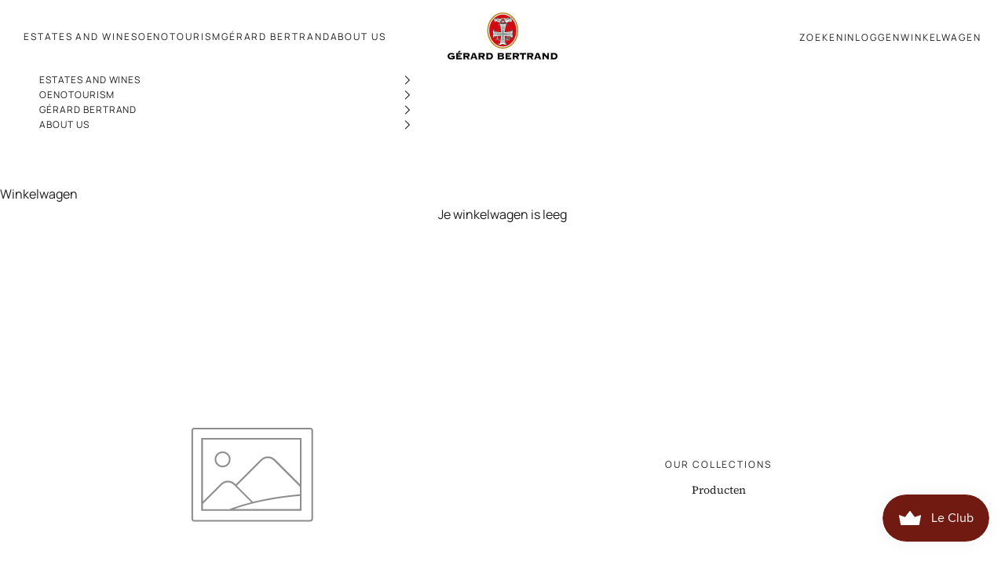

--- FILE ---
content_type: text/html; charset=utf-8
request_url: https://www.gerard-bertrand.com/nl/collections/all?page=3
body_size: 77458
content:
<!doctype html>

<html lang="nl" dir="ltr">
  <head>
<!-- Start of Booster Apps Seo-0.1--><title>Producten – Translation missing: nl.general.meta.page</title><meta name="google-site-verification" content="ejhvr1sbPLWSZUL4bNyX80XMNzaJ455lUxBodLbNX68" />
<meta name="description" content="" /><script async crossorigin fetchpriority="high" src="/cdn/shopifycloud/importmap-polyfill/es-modules-shim.2.4.0.js"></script>
<script type="application/ld+json">
  {
    "@context": "https://schema.org",
    "@type": "WebSite",
    "name": "Gérard Bertrand ",
    "url": "https://www.gerard-bertrand.com",
    "potentialAction": {
      "@type": "SearchAction",
      "query-input": "required name=query",
      "target": "https://www.gerard-bertrand.com/search?q={query}"
    }
  }
</script>
<!-- end of Booster Apps SEO -->

    <meta charset="utf-8">
    <meta
      name="viewport"
      content="width=device-width, initial-scale=1.0, height=device-height, minimum-scale=1.0, maximum-scale=5.0"
    >

    
<link rel="canonical" href="https://www.gerard-bertrand.com/nl/collections/all?page=3"><link rel="shortcut icon" href="//www.gerard-bertrand.com/cdn/shop/files/Croix_Gerard_Bertrand_1500x1500_0f6ac8e1-0769-438c-8c35-8cacb9a82b52.png?v=1654779383&width=96">
      <link rel="apple-touch-icon" href="//www.gerard-bertrand.com/cdn/shop/files/Croix_Gerard_Bertrand_1500x1500_0f6ac8e1-0769-438c-8c35-8cacb9a82b52.png?v=1654779383&width=180"><link rel="preconnect" href="https://fonts.shopifycdn.com" crossorigin>

    <link rel="preload" as="font" href="//www.gerard-bertrand.com/cdn/shop/files/Manrope.woff2?v=6749898638669661760" type="font/woff2" crossorigin>
    <link rel="preload" as="font" href="//www.gerard-bertrand.com/cdn/shop/files/SourceSerif4.woff2?v=16596253428898553877" type="font/woff2" crossorigin>
    <link rel="preload" as="font" href="//www.gerard-bertrand.com/cdn/shop/files/SourceSerif4-Italic.woff2?v=17353283233418958917" type="font/woff2" crossorigin><meta property="og:type" content="website">
  <meta property="og:title" content="Producten"><meta property="og:image" content="http://www.gerard-bertrand.com/cdn/shop/files/20191016103802_52e47945-570b-4183-ab79-7abfb7a1409d.jpg?v=1625817610&width=2048">
  <meta property="og:image:secure_url" content="https://www.gerard-bertrand.com/cdn/shop/files/20191016103802_52e47945-570b-4183-ab79-7abfb7a1409d.jpg?v=1625817610&width=2048">
  <meta property="og:image:width" content="4000">
  <meta property="og:image:height" content="3000"><meta property="og:url" content="https://www.gerard-bertrand.com/nl/collections/all?page=3">
<meta property="og:site_name" content="Gérard Bertrand "><meta name="twitter:card" content="summary"><meta name="twitter:title" content="Producten">
  <meta name="twitter:description" content=""><meta name="twitter:image" content="https://www.gerard-bertrand.com/cdn/shop/files/20191016103802_52e47945-570b-4183-ab79-7abfb7a1409d.jpg?crop=center&height=1200&v=1625817610&width=1200">
  <meta name="twitter:image:alt" content=""><script type="application/ld+json">
  {
    "@context": "https://schema.org",
    "@type": "BreadcrumbList",
    "itemListElement": [{
        "@type": "ListItem",
        "position": 1,
        "name": "Start",
        "item": "https://www.gerard-bertrand.com"
      },{
            "@type": "ListItem",
            "position": 2,
            "name": "Producten",
            "item": "https://www.gerard-bertrand.com/nl/collections/all"
          }]
  }
</script><style>/* Typography (heading) */
  @font-face {
  font-family: "Instrument Sans";
  font-weight: 400;
  font-style: normal;
  font-display: fallback;
  src: url("//www.gerard-bertrand.com/cdn/fonts/instrument_sans/instrumentsans_n4.db86542ae5e1596dbdb28c279ae6c2086c4c5bfa.woff2") format("woff2"),
       url("//www.gerard-bertrand.com/cdn/fonts/instrument_sans/instrumentsans_n4.510f1b081e58d08c30978f465518799851ef6d8b.woff") format("woff");
}

@font-face {
  font-family: "Instrument Sans";
  font-weight: 400;
  font-style: italic;
  font-display: fallback;
  src: url("//www.gerard-bertrand.com/cdn/fonts/instrument_sans/instrumentsans_i4.028d3c3cd8d085648c808ceb20cd2fd1eb3560e5.woff2") format("woff2"),
       url("//www.gerard-bertrand.com/cdn/fonts/instrument_sans/instrumentsans_i4.7e90d82df8dee29a99237cd19cc529d2206706a2.woff") format("woff");
}

/* Typography (body) */
  @font-face {
  font-family: Nunito;
  font-weight: 400;
  font-style: normal;
  font-display: fallback;
  src: url("//www.gerard-bertrand.com/cdn/fonts/nunito/nunito_n4.fc49103dc396b42cae9460289072d384b6c6eb63.woff2") format("woff2"),
       url("//www.gerard-bertrand.com/cdn/fonts/nunito/nunito_n4.5d26d13beeac3116db2479e64986cdeea4c8fbdd.woff") format("woff");
}

@font-face {
  font-family: Nunito;
  font-weight: 400;
  font-style: italic;
  font-display: fallback;
  src: url("//www.gerard-bertrand.com/cdn/fonts/nunito/nunito_i4.fd53bf99043ab6c570187ed42d1b49192135de96.woff2") format("woff2"),
       url("//www.gerard-bertrand.com/cdn/fonts/nunito/nunito_i4.cb3876a003a73aaae5363bb3e3e99d45ec598cc6.woff") format("woff");
}

@font-face {
  font-family: Nunito;
  font-weight: 700;
  font-style: normal;
  font-display: fallback;
  src: url("//www.gerard-bertrand.com/cdn/fonts/nunito/nunito_n7.37cf9b8cf43b3322f7e6e13ad2aad62ab5dc9109.woff2") format("woff2"),
       url("//www.gerard-bertrand.com/cdn/fonts/nunito/nunito_n7.45cfcfadc6630011252d54d5f5a2c7c98f60d5de.woff") format("woff");
}

@font-face {
  font-family: Nunito;
  font-weight: 700;
  font-style: italic;
  font-display: fallback;
  src: url("//www.gerard-bertrand.com/cdn/fonts/nunito/nunito_i7.3f8ba2027bc9ceb1b1764ecab15bae73f86c4632.woff2") format("woff2"),
       url("//www.gerard-bertrand.com/cdn/fonts/nunito/nunito_i7.82bfb5f86ec77ada3c9f660da22064c2e46e1469.woff") format("woff");
}

:root {
    /* Container */
    --container-max-width: 100%;
    --container-xxs-max-width: 44rem; /* 440px */
    --container-xs-max-width: 68rem; /* 680px */
    --container-sm-max-width: 83rem; /* 980px */
    --container-md-max-width: 115rem; /* 1150px */
    --container-lg-max-width: 126rem; /* 1260px */
    --container-xl-max-width: 134rem; /* 1360px */
    --container-gutter: 2rem;

    --line-height-base: 1em;
    --line-height-small: 1.1em;
    --line-height-medium: 1.3em;
    --line-height-large: 1.5em;

    --weight-light: 300;
    --weight-normal: 400;
    --weight-medium: 500;
    --weight-semi-bold: 600;
    --weight-bold: 700;

    --section-vertical-spacing: 4rem;
    --section-vertical-spacing-tight:4rem;

    --section-stack-gap:2.4rem;
    --section-stack-gap-tight:3.6rem;


    /* Form settings */
    --form-gap: 2rem; /* Gap between fieldset and submit button */
    --fieldset-gap: 1.6rem; /* Gap between each form input within a fieldset */
    --form-control-gap: 1rem; /* Gap between input and label (ignored for floating label) */
    --checkbox-control-gap: 1.2rem; /* Horizontal gap between checkbox and its associated label */
    --input-padding-block: 1rem; /* Vertical padding for input, textarea and native select */
    --input-padding-inline: 1.3rem; /* Horizontal padding for input, textarea and native select */
    --checkbox-size: 1.4rem; /* Size (width and height) for checkbox */

    /* Other sizes */
    --sticky-area-height: calc(var(--announcement-bar-is-sticky, 0) * var(--announcement-bar-height, 0px) + var(--header-is-sticky, 0) * var(--header-is-visible, 1) * var(--header-height, 0px));

    /* RTL support */
    --transform-logical-flip: 1;
    --transform-origin-start: left;
    --transform-origin-end: right;

    /**
     * ---------------------------------------------------------------------
     * TYPOGRAPHY
     * ---------------------------------------------------------------------
     */

    /* Font properties */
    --heading-font-family: "SourceSerif4", "SourceSerif4-Italic", sans-serif;
    --heading-font-weight: 400;
    --heading-font-style: normal;
    --heading-text-transform: unset;
    --heading-letter-spacing: -0.02em;
    --text-font-family: 'Manrope', sans-serif;
    --text-font-weight: 400;
    --text-font-style: normal;
    --text-letter-spacing: 0.0em;
    --button-font: var(--text-font-style) var(--text-font-weight) var(--text-sm) / 1.65 var(--text-font-family);
    --button-text-transform: uppercase;
    --button-letter-spacing: 0.18em;

    /* Font sizes */--text-heading-size-factor: 1;
    --text-h1: 4rem;
    --text-h2: 3.2rem;
    --text-h3: 3rem;
    --text-h4: 2.8rem;
    --text-h5: 2.6rem;
    --text-h6: 1.6rem;

    --text-h1-mobile: 3rem;
    --text-h2-mobile: 2.4rem;

    --text-xs: 1rem;
    --text-sm: 1.2rem;
    --text-sm-big: 1.4rem;
    --text-base: 1.6rem;
    --text-lg: 1.8rem;
    --text-xl: 2rem;

    --letter-spacing-base: 0.16em;
    --letter-spacing-medium: 0.08em;
    --letter-spacing-small: 0.05em;
    --letter-spacing-extra-small: 0.04em;
    --letter-spacing-heading: -1.6px;

    /* Rounded variables (used for border radius) */
    --rounded-full: 9999px;
    --button-border-radius: 0.0rem;
    --input-border-radius: 0.0rem;

    /* Box shadow */
    --shadow-sm: 0 2px 8px rgb(0 0 0 / 0.05);
    --shadow: 0 5px 15px rgb(0 0 0 / 0.05);
    --shadow-md: 0 5px 30px rgb(0 0 0 / 0.05);
    --shadow-block: px px px rgb(var(--text-primary) / 0.0);

    /**
     * ---------------------------------------------------------------------
     * OTHER
     * ---------------------------------------------------------------------
     */

    --checkmark-svg-url: url(//www.gerard-bertrand.com/cdn/shop/t/171/assets/checkmark.svg?v=77552481021870063511763629571);
    --cursor-zoom-in-svg-url: url(//www.gerard-bertrand.com/cdn/shop/t/171/assets/cursor-zoom-in.svg?v=112480252220988712521763629571);
  }

  [dir="rtl"]:root {
    /* RTL support */
    --transform-logical-flip: -1;
    --transform-origin-start: right;
    --transform-origin-end: left;
  }

  @media screen and (min-width: 700px) {
    :root {
      /* Typography (font size) */
      
      --text-xs: 1.1rem;
      --text-sm: 1.2rem;
      --text-base: 1.6rem;
      --text-lg: 1.8rem;
      --text-xl: 2rem;

      /* Spacing settings */
      --container-gutter: 2rem;
    }
  }

  @media screen and (min-width: 1000px) {
    :root {
      /* Spacing settings */
      --container-gutter: 3rem;

      --section-vertical-spacing: 6.4rem;
      --section-vertical-spacing-tight: 6.4rem;


      --section-stack-gap: 4.8rem;
      --section-stack-gap-tight:4.8rem;
    }
  }:root {/* Overlay used for modal */
    --page-overlay: 0 0 0 / 0.4;

    /* We use the first scheme background as default */
    --page-background: ;

    /* Product colors */
    --on-sale-text: 179 35 23;
    --on-sale-badge-background: 179 35 23;
    --on-sale-badge-text: 255 255 255;
    --sold-out-badge-background: 113 26 18;
    --sold-out-badge-text: 255 255 255;
    --custom-badge-background: 16 97 27;
    --custom-badge-text: 255 255 255;
    --star-color: 135 117 78;

    /* Status colors */
    --success-background: 205 222 207;
    --success-text: #599B47;
    --warning-background: 253 241 224;
    --warning-text: #87754E;
    --error-background: 237 202 199;
    --error-text: #B32317;

    --gold: #87754E;
    --gren: #10611B;
    --red: #B32317;
    --dark-red: #711A12;
    --white: #ffffff;
    --black: #000000;
    --black-text: #1C1C1C;
    --grey: #6F6C67;
    --black-65: rgba(28, 28, 28, 0.60);
    --black-20: rgba(28, 28, 28, 0.20);
    --black-40: rgba(28, 28, 28, 0.40);
    --beige-20: rgba(231, 221, 204, 0.20);
    --beige-40: rgba(231, 221, 204, 0.40);
    --beige-60: rgba(231, 221, 204, 0.60);
    --beige: #F3EFE8;
  }.color-scheme--scheme-1 {
      /* Color settings */--accent: 135 117 78;
      --text-color: 28 28 28;
      --background: 255 255 255 / 1.0;
      --background-without-opacity: 255 255 255;
      --background-gradient: ;--border-color: 221 221 221;/* Button colors */
      --button-background: 135 117 78;
      --button-text-color: 255 255 255;

      /* Circled buttons */
      --circle-button-background: #711A12;
      --circle-button-text-color: #FFFFFF;
      --quickadd-button-background: #87754E;
    }.shopify-section:has(.section-spacing.color-scheme--bg-54922f2e920ba8346f6dc0fba343d673) + .shopify-section:has(.section-spacing.color-scheme--bg-54922f2e920ba8346f6dc0fba343d673:not(.bordered-section)) .section-spacing {
      padding-block-start: 0;
    }.color-scheme--scheme-2 {
      /* Color settings */--accent: 0 0 0;
      --text-color: 28 28 28;
      --background: 243 239 232 / 1.0;
      --background-without-opacity: 243 239 232;
      --background-gradient: ;--border-color: 211 207 201;/* Button colors */
      --button-background: 0 0 0;
      --button-text-color: 135 117 78;

      /* Circled buttons */
      --circle-button-background: #711A12;
      --circle-button-text-color: #FFFFFF;
      --quickadd-button-background: #87754E;
    }.shopify-section:has(.section-spacing.color-scheme--bg-ff3674962c0c7c10cb4d76fa43f594c3) + .shopify-section:has(.section-spacing.color-scheme--bg-ff3674962c0c7c10cb4d76fa43f594c3:not(.bordered-section)) .section-spacing {
      padding-block-start: 0;
    }.color-scheme--scheme-3 {
      /* Color settings */--accent: 255 255 255;
      --text-color: 255 255 255;
      --background: 113 26 18 / 1.0;
      --background-without-opacity: 113 26 18;
      --background-gradient: ;--border-color: 134 60 54;/* Button colors */
      --button-background: 255 255 255;
      --button-text-color: 28 28 28;

      /* Circled buttons */
      --circle-button-background: #711A12;
      --circle-button-text-color: #FFFFFF;
      --quickadd-button-background: #87754E;
    }.shopify-section:has(.section-spacing.color-scheme--bg-4cd7bdb5a70c3bf9e1b3c575e8b63d39) + .shopify-section:has(.section-spacing.color-scheme--bg-4cd7bdb5a70c3bf9e1b3c575e8b63d39:not(.bordered-section)) .section-spacing {
      padding-block-start: 0;
    }.color-scheme--scheme-4 {
      /* Color settings */--accent: 255 255 255;
      --text-color: 255 255 255;
      --background: 0 0 0 / 0.0;
      --background-without-opacity: 0 0 0;
      --background-gradient: ;--border-color: 255 255 255;/* Button colors */
      --button-background: 255 255 255;
      --button-text-color: 28 28 28;

      /* Circled buttons */
      --circle-button-background: #711A12;
      --circle-button-text-color: #FFFFFF;
      --quickadd-button-background: #87754E;
    }.shopify-section:has(.section-spacing.color-scheme--bg-3671eee015764974ee0aef1536023e0f) + .shopify-section:has(.section-spacing.color-scheme--bg-3671eee015764974ee0aef1536023e0f:not(.bordered-section)) .section-spacing {
      padding-block-start: 0;
    }.color-scheme--scheme-737a497c-e6a7-45a6-8fdb-34c8df663cd5 {
      /* Color settings */--accent: 255 255 255;
      --text-color: 255 255 255;
      --background: 135 117 78 / 1.0;
      --background-without-opacity: 135 117 78;
      --background-gradient: ;--border-color: 153 138 105;/* Button colors */
      --button-background: 255 255 255;
      --button-text-color: 135 117 78;

      /* Circled buttons */
      --circle-button-background: #711A12;
      --circle-button-text-color: #FFFFFF;
      --quickadd-button-background: #87754E;
    }.shopify-section:has(.section-spacing.color-scheme--bg-3ee8d2db293571b961330f7fd913170e) + .shopify-section:has(.section-spacing.color-scheme--bg-3ee8d2db293571b961330f7fd913170e:not(.bordered-section)) .section-spacing {
      padding-block-start: 0;
    }.color-scheme--scheme-820e0fa6-7043-466a-9a38-12ef2fbc78be {
      /* Color settings */--accent: 135 117 78;
      --text-color: 135 117 78;
      --background: 255 255 255 / 1.0;
      --background-without-opacity: 255 255 255;
      --background-gradient: ;--border-color: 237 234 228;/* Button colors */
      --button-background: 135 117 78;
      --button-text-color: 255 255 255;

      /* Circled buttons */
      --circle-button-background: #711A12;
      --circle-button-text-color: #FFFFFF;
      --quickadd-button-background: #87754E;
    }.shopify-section:has(.section-spacing.color-scheme--bg-54922f2e920ba8346f6dc0fba343d673) + .shopify-section:has(.section-spacing.color-scheme--bg-54922f2e920ba8346f6dc0fba343d673:not(.bordered-section)) .section-spacing {
      padding-block-start: 0;
    }.color-scheme--scheme-30f261db-1c70-4361-9421-301a3c9984e8 {
      /* Color settings */--accent: 135 117 78;
      --text-color: 28 28 28;
      --background: 243 239 232 / 1.0;
      --background-without-opacity: 243 239 232;
      --background-gradient: ;--border-color: 211 207 201;/* Button colors */
      --button-background: 135 117 78;
      --button-text-color: 255 255 255;

      /* Circled buttons */
      --circle-button-background: #711A12;
      --circle-button-text-color: #FFFFFF;
      --quickadd-button-background: #87754E;
    }.shopify-section:has(.section-spacing.color-scheme--bg-ff3674962c0c7c10cb4d76fa43f594c3) + .shopify-section:has(.section-spacing.color-scheme--bg-ff3674962c0c7c10cb4d76fa43f594c3:not(.bordered-section)) .section-spacing {
      padding-block-start: 0;
    }.color-scheme--scheme-ced42a25-66fd-4ca1-b609-0b669e942ef8 {
      /* Color settings */--accent: 135 117 78;
      --text-color: 177 165 138;
      --background: 255 253 249 / 1.0;
      --background-without-opacity: 255 253 249;
      --background-gradient: ;--border-color: 243 240 232;/* Button colors */
      --button-background: 135 117 78;
      --button-text-color: 255 255 255;

      /* Circled buttons */
      --circle-button-background: #711A12;
      --circle-button-text-color: #FFFFFF;
      --quickadd-button-background: #87754E;
    }.shopify-section:has(.section-spacing.color-scheme--bg-2a8361a7312cf7ae3d863c604cfda351) + .shopify-section:has(.section-spacing.color-scheme--bg-2a8361a7312cf7ae3d863c604cfda351:not(.bordered-section)) .section-spacing {
      padding-block-start: 0;
    }.color-scheme--scheme-ed9f4d46-b110-4d22-b6bc-fc2f95ae629d {
      /* Color settings */--accent: 135 117 78;
      --text-color: 28 28 28;
      --background: 255 253 249 / 1.0;
      --background-without-opacity: 255 253 249;
      --background-gradient: ;--border-color: 221 219 216;/* Button colors */
      --button-background: 135 117 78;
      --button-text-color: 255 255 255;

      /* Circled buttons */
      --circle-button-background: #711A12;
      --circle-button-text-color: #FFFFFF;
      --quickadd-button-background: #87754E;
    }.shopify-section:has(.section-spacing.color-scheme--bg-2a8361a7312cf7ae3d863c604cfda351) + .shopify-section:has(.section-spacing.color-scheme--bg-2a8361a7312cf7ae3d863c604cfda351:not(.bordered-section)) .section-spacing {
      padding-block-start: 0;
    }.color-scheme--scheme-8f80e4de-a715-4136-a6a3-1a9277459e19 {
      /* Color settings */--accent: 37 56 48;
      --text-color: 232 225 214;
      --background: 37 56 48 / 1.0;
      --background-without-opacity: 37 56 48;
      --background-gradient: ;--border-color: 66 81 73;/* Button colors */
      --button-background: 37 56 48;
      --button-text-color: 232 225 214;

      /* Circled buttons */
      --circle-button-background: #711A12;
      --circle-button-text-color: #FFFFFF;
      --quickadd-button-background: #87754E;
    }.shopify-section:has(.section-spacing.color-scheme--bg-726a2a08e7c00fb1ce1b0338ddfc4d37) + .shopify-section:has(.section-spacing.color-scheme--bg-726a2a08e7c00fb1ce1b0338ddfc4d37:not(.bordered-section)) .section-spacing {
      padding-block-start: 0;
    }.color-scheme--dialog {
      /* Color settings */--accent: 0 0 0;
      --text-color: 28 28 28;
      --background: 243 239 232 / 1.0;
      --background-without-opacity: 243 239 232;
      --background-gradient: ;--border-color: 211 207 201;/* Button colors */
      --button-background: 0 0 0;
      --button-text-color: 135 117 78;

      /* Circled buttons */
      --circle-button-background: #711A12;
      --circle-button-text-color: #FFFFFF;
    }
</style><script>
  // This allows to expose several variables to the global scope, to be used in scripts
  window.themeVariables = {
    settings: {
      showPageTransition: null,
      pageType: "collection",
      moneyFormat: "{{amount}} €",
      moneyWithCurrencyFormat: "{{amount}} €",
      currencyCodeEnabled: false,
      cartType: "drawer",
      staggerMenuApparition: true
    },

    strings: {
      addedToCart: "Toegevoegd aan je winkelwagen!",
      closeGallery: "Galerie sluiten",
      zoomGallery: "In-\/uitzoomen",
      errorGallery: "Afbeelding kan niet worden geladen",
      shippingEstimatorNoResults: "Sorry, we verzenden niet naar je adres.",
      shippingEstimatorOneResult: "Er is één verzendtarief voor je adres:",
      shippingEstimatorMultipleResults: "Er zijn meerdere verzendtarieven voor je adres:",
      shippingEstimatorError: "Er zijn een of meer fouten opgetreden bij het ophalen van de verzendtarieven:",
      next: "Volgende",
      previous: "Vorige"
    },

    mediaQueries: {
      'sm': 'screen and (min-width: 700px)',
      'md': 'screen and (min-width: 1000px)',
      'lg': 'screen and (min-width: 1150px)',
      'xl': 'screen and (min-width: 1400px)',
      '2xl': 'screen and (min-width: 1600px)',
      'sm-max': 'screen and (max-width: 699px)',
      'md-max': 'screen and (max-width: 999px)',
      'lg-max': 'screen and (max-width: 1149px)',
      'xl-max': 'screen and (max-width: 1399px)',
      '2xl-max': 'screen and (max-width: 1599px)',
      'motion-safe': '(prefers-reduced-motion: no-preference)',
      'motion-reduce': '(prefers-reduced-motion: reduce)',
      'supports-hover': 'screen and (pointer: fine)',
      'supports-touch': 'screen and (hover: none)'
    }
  };</script><script>
      if (!(HTMLScriptElement.supports && HTMLScriptElement.supports('importmap'))) {
        const importMapPolyfill = document.createElement('script');
        importMapPolyfill.async = true;
        importMapPolyfill.src = "//www.gerard-bertrand.com/cdn/shop/t/171/assets/es-module-shims.min.js?v=98603786603752121101763629571";

        document.head.appendChild(importMapPolyfill);
      }
    </script>

    <meta name="facebook-domain-verification" content="3usu1syjq9d4c0wyd43chp45pa9ojc">

    <!-- Google Tag Manager -->
<script>(function(w,d,s,l,i){w[l]=w[l]||[];w[l].push({'gtm.start':
new Date().getTime(),event:'gtm.js'});var f=d.getElementsByTagName(s)[0],
j=d.createElement(s),dl=l!='dataLayer'?'&l='+l:'';j.async=true;j.src=
'https://www.googletagmanager.com/gtm.js?id='+i+dl;f.parentNode.insertBefore(j,f);
})(window,document,'script','dataLayer','GTM-KMR3HX4');</script>
<!-- End Google Tag Manager -->

    <!-- PINTEREST VERIFY:START -->
    <meta name="p:domain_verify" content="26f91203bbfeb500be0f73d91853f73d">
    <!-- PINTEREST VERIFY:END -->

    <style data-shopify>@font-face {
    font-family: "Manrope";
    src: url("//www.gerard-bertrand.com/cdn/shop/files/Manrope.woff2?v=6749898638669661760") format("woff2");
    font-weight: normal;
    font-display: swap;
  }
  @font-face {
    font-family: "SourceSerif4";
    src: url("//www.gerard-bertrand.com/cdn/shop/files/SourceSerif4.woff2?v=16596253428898553877") format("woff2");
    font-weight: normal;
    font-display: swap;
  }

  @font-face {
    font-family: "SourceSerif4";
    src: url("//www.gerard-bertrand.com/cdn/shop/files/SourceSerif4-Italic.woff2?v=17353283233418958917") format("woff2");
    font-weight: normal;
    font-style: italic;
    font-display: swap;
  }</style>

    <script type="importmap">{
        "imports": {
          "vendor": "//www.gerard-bertrand.com/cdn/shop/t/171/assets/vendor.min.js?v=127380567671676268461763629571",
          "theme": "//www.gerard-bertrand.com/cdn/shop/t/171/assets/theme.js?v=96293901501855562831763629571",
          "photoswipe": "//www.gerard-bertrand.com/cdn/shop/t/171/assets/photoswipe.min.js?v=13374349288281597431763629571"
        }
      }
    </script>

    <script type="module" src="//www.gerard-bertrand.com/cdn/shop/t/171/assets/vendor.min.js?v=127380567671676268461763629571"></script>
    <script type="module" src="//www.gerard-bertrand.com/cdn/shop/t/171/assets/theme.js?v=96293901501855562831763629571"></script>

    <script>window.performance && window.performance.mark && window.performance.mark('shopify.content_for_header.start');</script><meta name="google-site-verification" content="n2yF6Sb6FqjKn1MpSGgXWtYlebBpdeQh2ZL18gnF2J4">
<meta name="google-site-verification" content="J_vSzNDvsp3UCDw01XVS7LFLvKCoGjYox59X31UlJWs">
<meta id="shopify-digital-wallet" name="shopify-digital-wallet" content="/18603211/digital_wallets/dialog">
<meta name="shopify-checkout-api-token" content="bceeb5214a354d6b072c73eb8149250e">
<meta id="in-context-paypal-metadata" data-shop-id="18603211" data-venmo-supported="false" data-environment="production" data-locale="nl_NL" data-paypal-v4="true" data-currency="EUR">
<link rel="alternate" type="application/atom+xml" title="Feed" href="/nl/collections/all.atom" />
<link rel="prev" href="/nl/collections/all?page=2">
<link rel="next" href="/nl/collections/all?page=4">
<link rel="alternate" hreflang="x-default" href="https://www.gerard-bertrand.com/collections/all?page=3">
<link rel="alternate" hreflang="fr" href="https://www.gerard-bertrand.com/collections/all?page=3">
<link rel="alternate" hreflang="en" href="https://www.gerard-bertrand.com/en/collections/all?page=3">
<link rel="alternate" hreflang="de" href="https://www.gerard-bertrand.com/de/collections/all?page=3">
<link rel="alternate" hreflang="es" href="https://www.gerard-bertrand.com/es/collections/all?page=3">
<link rel="alternate" hreflang="nl" href="https://www.gerard-bertrand.com/nl/collections/all?page=3">
<link rel="alternate" hreflang="fr-GB" href="https://www.gerard-bertrand.co.uk/collections/all?page=3">
<link rel="alternate" hreflang="en-GB" href="https://www.gerard-bertrand.co.uk/en/collections/all?page=3">
<link rel="alternate" hreflang="fr-DE" href="https://www.gerard-bertrand.de/collections/all?page=3">
<link rel="alternate" hreflang="de-DE" href="https://www.gerard-bertrand.de/de/collections/all?page=3">
<script async="async" src="/checkouts/internal/preloads.js?locale=nl-FR"></script>
<link rel="preconnect" href="https://shop.app" crossorigin="anonymous">
<script async="async" src="https://shop.app/checkouts/internal/preloads.js?locale=nl-FR&shop_id=18603211" crossorigin="anonymous"></script>
<script id="apple-pay-shop-capabilities" type="application/json">{"shopId":18603211,"countryCode":"FR","currencyCode":"EUR","merchantCapabilities":["supports3DS"],"merchantId":"gid:\/\/shopify\/Shop\/18603211","merchantName":"Gérard Bertrand ","requiredBillingContactFields":["postalAddress","email","phone"],"requiredShippingContactFields":["postalAddress","email","phone"],"shippingType":"shipping","supportedNetworks":["visa","masterCard","amex","maestro"],"total":{"type":"pending","label":"Gérard Bertrand ","amount":"1.00"},"shopifyPaymentsEnabled":true,"supportsSubscriptions":true}</script>
<script id="shopify-features" type="application/json">{"accessToken":"bceeb5214a354d6b072c73eb8149250e","betas":["rich-media-storefront-analytics"],"domain":"www.gerard-bertrand.com","predictiveSearch":true,"shopId":18603211,"locale":"nl"}</script>
<script>var Shopify = Shopify || {};
Shopify.shop = "my-awesome-shop-for-real.myshopify.com";
Shopify.locale = "nl";
Shopify.currency = {"active":"EUR","rate":"1.0"};
Shopify.country = "FR";
Shopify.theme = {"name":"Black Friday Noel 2025","id":188474753370,"schema_name":"Prestige","schema_version":"10.5.1","theme_store_id":null,"role":"main"};
Shopify.theme.handle = "null";
Shopify.theme.style = {"id":null,"handle":null};
Shopify.cdnHost = "www.gerard-bertrand.com/cdn";
Shopify.routes = Shopify.routes || {};
Shopify.routes.root = "/nl/";</script>
<script type="module">!function(o){(o.Shopify=o.Shopify||{}).modules=!0}(window);</script>
<script>!function(o){function n(){var o=[];function n(){o.push(Array.prototype.slice.apply(arguments))}return n.q=o,n}var t=o.Shopify=o.Shopify||{};t.loadFeatures=n(),t.autoloadFeatures=n()}(window);</script>
<script>
  window.ShopifyPay = window.ShopifyPay || {};
  window.ShopifyPay.apiHost = "shop.app\/pay";
  window.ShopifyPay.redirectState = null;
</script>
<script id="shop-js-analytics" type="application/json">{"pageType":"collection"}</script>
<script defer="defer" async type="module" src="//www.gerard-bertrand.com/cdn/shopifycloud/shop-js/modules/v2/client.init-shop-cart-sync_UynczhNm.nl.esm.js"></script>
<script defer="defer" async type="module" src="//www.gerard-bertrand.com/cdn/shopifycloud/shop-js/modules/v2/chunk.common_DcaMryZs.esm.js"></script>
<script defer="defer" async type="module" src="//www.gerard-bertrand.com/cdn/shopifycloud/shop-js/modules/v2/chunk.modal_BN20bkrG.esm.js"></script>
<script type="module">
  await import("//www.gerard-bertrand.com/cdn/shopifycloud/shop-js/modules/v2/client.init-shop-cart-sync_UynczhNm.nl.esm.js");
await import("//www.gerard-bertrand.com/cdn/shopifycloud/shop-js/modules/v2/chunk.common_DcaMryZs.esm.js");
await import("//www.gerard-bertrand.com/cdn/shopifycloud/shop-js/modules/v2/chunk.modal_BN20bkrG.esm.js");

  window.Shopify.SignInWithShop?.initShopCartSync?.({"fedCMEnabled":true,"windoidEnabled":true});

</script>
<script>
  window.Shopify = window.Shopify || {};
  if (!window.Shopify.featureAssets) window.Shopify.featureAssets = {};
  window.Shopify.featureAssets['shop-js'] = {"shop-cart-sync":["modules/v2/client.shop-cart-sync_DLGgE1pD.nl.esm.js","modules/v2/chunk.common_DcaMryZs.esm.js","modules/v2/chunk.modal_BN20bkrG.esm.js"],"init-fed-cm":["modules/v2/client.init-fed-cm_B7MHgLso.nl.esm.js","modules/v2/chunk.common_DcaMryZs.esm.js","modules/v2/chunk.modal_BN20bkrG.esm.js"],"shop-toast-manager":["modules/v2/client.shop-toast-manager_CCdNiJf9.nl.esm.js","modules/v2/chunk.common_DcaMryZs.esm.js","modules/v2/chunk.modal_BN20bkrG.esm.js"],"init-shop-cart-sync":["modules/v2/client.init-shop-cart-sync_UynczhNm.nl.esm.js","modules/v2/chunk.common_DcaMryZs.esm.js","modules/v2/chunk.modal_BN20bkrG.esm.js"],"shop-button":["modules/v2/client.shop-button_CzHymRSq.nl.esm.js","modules/v2/chunk.common_DcaMryZs.esm.js","modules/v2/chunk.modal_BN20bkrG.esm.js"],"init-windoid":["modules/v2/client.init-windoid_BQuJSUEJ.nl.esm.js","modules/v2/chunk.common_DcaMryZs.esm.js","modules/v2/chunk.modal_BN20bkrG.esm.js"],"shop-cash-offers":["modules/v2/client.shop-cash-offers_BCrb2rSp.nl.esm.js","modules/v2/chunk.common_DcaMryZs.esm.js","modules/v2/chunk.modal_BN20bkrG.esm.js"],"pay-button":["modules/v2/client.pay-button_cdFtBGgT.nl.esm.js","modules/v2/chunk.common_DcaMryZs.esm.js","modules/v2/chunk.modal_BN20bkrG.esm.js"],"init-customer-accounts":["modules/v2/client.init-customer-accounts_UJMhGRdr.nl.esm.js","modules/v2/client.shop-login-button_BPIC_Y0L.nl.esm.js","modules/v2/chunk.common_DcaMryZs.esm.js","modules/v2/chunk.modal_BN20bkrG.esm.js"],"avatar":["modules/v2/client.avatar_BTnouDA3.nl.esm.js"],"checkout-modal":["modules/v2/client.checkout-modal_C4-Riuy0.nl.esm.js","modules/v2/chunk.common_DcaMryZs.esm.js","modules/v2/chunk.modal_BN20bkrG.esm.js"],"init-shop-for-new-customer-accounts":["modules/v2/client.init-shop-for-new-customer-accounts_DEbh1KMf.nl.esm.js","modules/v2/client.shop-login-button_BPIC_Y0L.nl.esm.js","modules/v2/chunk.common_DcaMryZs.esm.js","modules/v2/chunk.modal_BN20bkrG.esm.js"],"init-customer-accounts-sign-up":["modules/v2/client.init-customer-accounts-sign-up_Dy_W5xqF.nl.esm.js","modules/v2/client.shop-login-button_BPIC_Y0L.nl.esm.js","modules/v2/chunk.common_DcaMryZs.esm.js","modules/v2/chunk.modal_BN20bkrG.esm.js"],"init-shop-email-lookup-coordinator":["modules/v2/client.init-shop-email-lookup-coordinator_Cdzw34WI.nl.esm.js","modules/v2/chunk.common_DcaMryZs.esm.js","modules/v2/chunk.modal_BN20bkrG.esm.js"],"shop-follow-button":["modules/v2/client.shop-follow-button_ayUhRovB.nl.esm.js","modules/v2/chunk.common_DcaMryZs.esm.js","modules/v2/chunk.modal_BN20bkrG.esm.js"],"shop-login-button":["modules/v2/client.shop-login-button_BPIC_Y0L.nl.esm.js","modules/v2/chunk.common_DcaMryZs.esm.js","modules/v2/chunk.modal_BN20bkrG.esm.js"],"shop-login":["modules/v2/client.shop-login_BhsFQ0K1.nl.esm.js","modules/v2/chunk.common_DcaMryZs.esm.js","modules/v2/chunk.modal_BN20bkrG.esm.js"],"lead-capture":["modules/v2/client.lead-capture_bNuYTbSU.nl.esm.js","modules/v2/chunk.common_DcaMryZs.esm.js","modules/v2/chunk.modal_BN20bkrG.esm.js"],"payment-terms":["modules/v2/client.payment-terms_D75VKeBX.nl.esm.js","modules/v2/chunk.common_DcaMryZs.esm.js","modules/v2/chunk.modal_BN20bkrG.esm.js"]};
</script>
<script>(function() {
  var isLoaded = false;
  function asyncLoad() {
    if (isLoaded) return;
    isLoaded = true;
    var urls = ["https:\/\/static.klaviyo.com\/onsite\/js\/klaviyo.js?company_id=VijpBD\u0026shop=my-awesome-shop-for-real.myshopify.com","https:\/\/cdn-app.cart-bot.net\/public\/js\/append.js?shop=my-awesome-shop-for-real.myshopify.com","https:\/\/cdn.shipup.co\/latest_v2\/shipup-shopify.js?shop=my-awesome-shop-for-real.myshopify.com","https:\/\/cdn.weglot.com\/weglot_script_tag.js?shop=my-awesome-shop-for-real.myshopify.com","https:\/\/app.octaneai.com\/7p07pzmlmg7kew1f\/shopify.js?x=CFOaphZ1kqUCdyRD\u0026shop=my-awesome-shop-for-real.myshopify.com","https:\/\/api-eu1.hubapi.com\/scriptloader\/v1\/145534086.js?shop=my-awesome-shop-for-real.myshopify.com"];
    for (var i = 0; i < urls.length; i++) {
      var s = document.createElement('script');
      s.type = 'text/javascript';
      s.async = true;
      s.src = urls[i];
      var x = document.getElementsByTagName('script')[0];
      x.parentNode.insertBefore(s, x);
    }
  };
  if(window.attachEvent) {
    window.attachEvent('onload', asyncLoad);
  } else {
    window.addEventListener('load', asyncLoad, false);
  }
})();</script>
<script id="__st">var __st={"a":18603211,"offset":3600,"reqid":"aa16c7f4-e563-4d05-9a24-f379eb6b487f-1769712090","pageurl":"www.gerard-bertrand.com\/nl\/collections\/all?page=3","u":"403cf654c3b2","p":"collection"};</script>
<script>window.ShopifyPaypalV4VisibilityTracking = true;</script>
<script id="captcha-bootstrap">!function(){'use strict';const t='contact',e='account',n='new_comment',o=[[t,t],['blogs',n],['comments',n],[t,'customer']],c=[[e,'customer_login'],[e,'guest_login'],[e,'recover_customer_password'],[e,'create_customer']],r=t=>t.map((([t,e])=>`form[action*='/${t}']:not([data-nocaptcha='true']) input[name='form_type'][value='${e}']`)).join(','),a=t=>()=>t?[...document.querySelectorAll(t)].map((t=>t.form)):[];function s(){const t=[...o],e=r(t);return a(e)}const i='password',u='form_key',d=['recaptcha-v3-token','g-recaptcha-response','h-captcha-response',i],f=()=>{try{return window.sessionStorage}catch{return}},m='__shopify_v',_=t=>t.elements[u];function p(t,e,n=!1){try{const o=window.sessionStorage,c=JSON.parse(o.getItem(e)),{data:r}=function(t){const{data:e,action:n}=t;return t[m]||n?{data:e,action:n}:{data:t,action:n}}(c);for(const[e,n]of Object.entries(r))t.elements[e]&&(t.elements[e].value=n);n&&o.removeItem(e)}catch(o){console.error('form repopulation failed',{error:o})}}const l='form_type',E='cptcha';function T(t){t.dataset[E]=!0}const w=window,h=w.document,L='Shopify',v='ce_forms',y='captcha';let A=!1;((t,e)=>{const n=(g='f06e6c50-85a8-45c8-87d0-21a2b65856fe',I='https://cdn.shopify.com/shopifycloud/storefront-forms-hcaptcha/ce_storefront_forms_captcha_hcaptcha.v1.5.2.iife.js',D={infoText:'Beschermd door hCaptcha',privacyText:'Privacy',termsText:'Voorwaarden'},(t,e,n)=>{const o=w[L][v],c=o.bindForm;if(c)return c(t,g,e,D).then(n);var r;o.q.push([[t,g,e,D],n]),r=I,A||(h.body.append(Object.assign(h.createElement('script'),{id:'captcha-provider',async:!0,src:r})),A=!0)});var g,I,D;w[L]=w[L]||{},w[L][v]=w[L][v]||{},w[L][v].q=[],w[L][y]=w[L][y]||{},w[L][y].protect=function(t,e){n(t,void 0,e),T(t)},Object.freeze(w[L][y]),function(t,e,n,w,h,L){const[v,y,A,g]=function(t,e,n){const i=e?o:[],u=t?c:[],d=[...i,...u],f=r(d),m=r(i),_=r(d.filter((([t,e])=>n.includes(e))));return[a(f),a(m),a(_),s()]}(w,h,L),I=t=>{const e=t.target;return e instanceof HTMLFormElement?e:e&&e.form},D=t=>v().includes(t);t.addEventListener('submit',(t=>{const e=I(t);if(!e)return;const n=D(e)&&!e.dataset.hcaptchaBound&&!e.dataset.recaptchaBound,o=_(e),c=g().includes(e)&&(!o||!o.value);(n||c)&&t.preventDefault(),c&&!n&&(function(t){try{if(!f())return;!function(t){const e=f();if(!e)return;const n=_(t);if(!n)return;const o=n.value;o&&e.removeItem(o)}(t);const e=Array.from(Array(32),(()=>Math.random().toString(36)[2])).join('');!function(t,e){_(t)||t.append(Object.assign(document.createElement('input'),{type:'hidden',name:u})),t.elements[u].value=e}(t,e),function(t,e){const n=f();if(!n)return;const o=[...t.querySelectorAll(`input[type='${i}']`)].map((({name:t})=>t)),c=[...d,...o],r={};for(const[a,s]of new FormData(t).entries())c.includes(a)||(r[a]=s);n.setItem(e,JSON.stringify({[m]:1,action:t.action,data:r}))}(t,e)}catch(e){console.error('failed to persist form',e)}}(e),e.submit())}));const S=(t,e)=>{t&&!t.dataset[E]&&(n(t,e.some((e=>e===t))),T(t))};for(const o of['focusin','change'])t.addEventListener(o,(t=>{const e=I(t);D(e)&&S(e,y())}));const B=e.get('form_key'),M=e.get(l),P=B&&M;t.addEventListener('DOMContentLoaded',(()=>{const t=y();if(P)for(const e of t)e.elements[l].value===M&&p(e,B);[...new Set([...A(),...v().filter((t=>'true'===t.dataset.shopifyCaptcha))])].forEach((e=>S(e,t)))}))}(h,new URLSearchParams(w.location.search),n,t,e,['guest_login'])})(!1,!0)}();</script>
<script integrity="sha256-4kQ18oKyAcykRKYeNunJcIwy7WH5gtpwJnB7kiuLZ1E=" data-source-attribution="shopify.loadfeatures" defer="defer" src="//www.gerard-bertrand.com/cdn/shopifycloud/storefront/assets/storefront/load_feature-a0a9edcb.js" crossorigin="anonymous"></script>
<script crossorigin="anonymous" defer="defer" src="//www.gerard-bertrand.com/cdn/shopifycloud/storefront/assets/shopify_pay/storefront-65b4c6d7.js?v=20250812"></script>
<script data-source-attribution="shopify.dynamic_checkout.dynamic.init">var Shopify=Shopify||{};Shopify.PaymentButton=Shopify.PaymentButton||{isStorefrontPortableWallets:!0,init:function(){window.Shopify.PaymentButton.init=function(){};var t=document.createElement("script");t.src="https://www.gerard-bertrand.com/cdn/shopifycloud/portable-wallets/latest/portable-wallets.nl.js",t.type="module",document.head.appendChild(t)}};
</script>
<script data-source-attribution="shopify.dynamic_checkout.buyer_consent">
  function portableWalletsHideBuyerConsent(e){var t=document.getElementById("shopify-buyer-consent"),n=document.getElementById("shopify-subscription-policy-button");t&&n&&(t.classList.add("hidden"),t.setAttribute("aria-hidden","true"),n.removeEventListener("click",e))}function portableWalletsShowBuyerConsent(e){var t=document.getElementById("shopify-buyer-consent"),n=document.getElementById("shopify-subscription-policy-button");t&&n&&(t.classList.remove("hidden"),t.removeAttribute("aria-hidden"),n.addEventListener("click",e))}window.Shopify?.PaymentButton&&(window.Shopify.PaymentButton.hideBuyerConsent=portableWalletsHideBuyerConsent,window.Shopify.PaymentButton.showBuyerConsent=portableWalletsShowBuyerConsent);
</script>
<script data-source-attribution="shopify.dynamic_checkout.cart.bootstrap">document.addEventListener("DOMContentLoaded",(function(){function t(){return document.querySelector("shopify-accelerated-checkout-cart, shopify-accelerated-checkout")}if(t())Shopify.PaymentButton.init();else{new MutationObserver((function(e,n){t()&&(Shopify.PaymentButton.init(),n.disconnect())})).observe(document.body,{childList:!0,subtree:!0})}}));
</script>
<script id='scb4127' type='text/javascript' async='' src='https://www.gerard-bertrand.com/cdn/shopifycloud/privacy-banner/storefront-banner.js'></script><link id="shopify-accelerated-checkout-styles" rel="stylesheet" media="screen" href="https://www.gerard-bertrand.com/cdn/shopifycloud/portable-wallets/latest/accelerated-checkout-backwards-compat.css" crossorigin="anonymous">
<style id="shopify-accelerated-checkout-cart">
        #shopify-buyer-consent {
  margin-top: 1em;
  display: inline-block;
  width: 100%;
}

#shopify-buyer-consent.hidden {
  display: none;
}

#shopify-subscription-policy-button {
  background: none;
  border: none;
  padding: 0;
  text-decoration: underline;
  font-size: inherit;
  cursor: pointer;
}

#shopify-subscription-policy-button::before {
  box-shadow: none;
}

      </style>

<script>window.performance && window.performance.mark && window.performance.mark('shopify.content_for_header.end');</script>
<link href="//www.gerard-bertrand.com/cdn/shop/t/171/assets/theme.css?v=76910371891438837381763629571" rel="stylesheet" type="text/css" media="all" /><!-- BEGIN app block: shopify://apps/klaviyo-email-marketing-sms/blocks/klaviyo-onsite-embed/2632fe16-c075-4321-a88b-50b567f42507 -->












  <script async src="https://static.klaviyo.com/onsite/js/VijpBD/klaviyo.js?company_id=VijpBD"></script>
  <script>!function(){if(!window.klaviyo){window._klOnsite=window._klOnsite||[];try{window.klaviyo=new Proxy({},{get:function(n,i){return"push"===i?function(){var n;(n=window._klOnsite).push.apply(n,arguments)}:function(){for(var n=arguments.length,o=new Array(n),w=0;w<n;w++)o[w]=arguments[w];var t="function"==typeof o[o.length-1]?o.pop():void 0,e=new Promise((function(n){window._klOnsite.push([i].concat(o,[function(i){t&&t(i),n(i)}]))}));return e}}})}catch(n){window.klaviyo=window.klaviyo||[],window.klaviyo.push=function(){var n;(n=window._klOnsite).push.apply(n,arguments)}}}}();</script>

  




  <script>
    window.klaviyoReviewsProductDesignMode = false
  </script>







<!-- END app block --><!-- BEGIN app block: shopify://apps/simprosys-google-shopping-feed/blocks/core_settings_block/1f0b859e-9fa6-4007-97e8-4513aff5ff3b --><!-- BEGIN: GSF App Core Tags & Scripts by Simprosys Google Shopping Feed -->





    <!-- BEGIN app snippet: gsf_spd_data --><script>
    var gsf_call_spd_js = false;
    var gsf_spd_data = {};
    var gsf_spd_shop_domain = 'www.gerard-bertrand.com';
    var gsf_spd_money_format = "{{amount}} €";
    

    
</script>


    
                    <style type='text/css'>
                        .gsf-spd-loaded .shopify-payment-button button { display: none !important; }
                        .gsf-spd-loaded .shopify-payment-button__button { display: none !important; }
                        .gsf-spd-loaded #candyrack-root { display:none !important;}
                        .gsf-spd-loaded .gsf-spd-price-block {display:none!important;}
                        .gsf-spd-loaded .gsf-spd-sale-price-block {display:none!important;}
                        .gsf-spd-product-discount .product__column-sticky .price .price__regular .price-item--regular, .gsf-spd-product-discount .product__column-sticky .price--on-sale .price__sale .price-item--sale, .gsf-spd-product-discount .product__column-sticky .price--on-sale .price__sale .price-item--regular, .gsf-spd-product-discount .product__column-sticky .price__badge-sale, .gsf-spd-product-discount .new-product-price .new-price-discounts-wrapper {display:none!important;}
                        .product__column-sticky .price__sale .saved_amount_from_discount {display:none;}
                        
                    </style><script>var gsf_call_spd_js = gsf_call_spd_js || false;if (gsf_call_spd_js) {var gsf_spd_ajax_call = 0,gsf_spd_re_ajax_call = 0,gsf_spd_discount_url_call = 0,gsf_spd_re_discount_url_call = 0,gsf_spd_cart_url_call = 0,gsf_shopify_shop_domain = (gsf_spd_shop_domain) ? gsf_spd_shop_domain : '{{shop.domain}}',gsf_shopify_shop_URL = 'https://www.gerard-bertrand.com';var Shopify = Shopify || {};        var gsf_shopify_currency_active = Shopify?.currency?.active || '';Shopify.gsf_money_format = (gsf_spd_money_format)? gsf_spd_money_format : '${'+'{amount}'+'}';Shopify.gsfFormatMoney = function(cents, format) {if (typeof cents == 'string') { cents = cents.replace('.',''); }var value = '';var placeholderRegex = /\{\{\s*(\w+)\s*\}\}/;var formatString = (format || this.gsf_money_format);           function defaultOption(opt, def) {return (typeof opt == 'undefined' ? def : opt);}function formatWithDelimiters(number, precision, thousands, decimal) {precision = defaultOption(precision, 2);thousands = defaultOption(thousands, ',');decimal   = defaultOption(decimal, '.');if (isNaN(number) || number == null) { return 0; }number = (number/100.0).toFixed(precision);var parts   = number.split('.'),dollars = parts[0].replace(/(\d)(?=(\d\d\d)+(?!\d))/g, '$1' + thousands),cents   = parts[1] ? (decimal + parts[1]) : '';return dollars + cents;}var action = formatString.match(placeholderRegex)[1] || 'amount';switch(action) {case 'amount':value = formatWithDelimiters(cents, 2);break;case 'amount_no_decimals':value = formatWithDelimiters(cents, 0);break;case 'amount_with_comma_separator':value = formatWithDelimiters(cents, 2, '.', ',');break;case 'amount_no_decimals_with_comma_separator':value = formatWithDelimiters(cents, 0, '.', ',');break;}return formatString.replace(placeholderRegex, value);};function gsfSPDContainsPrice(str) {const priceRegex = /\b\d{1,3}(?:,\d{3})*(?:\.\d{1,2})?\b/;return priceRegex.test(str);}var gsfSPDGetShopProductData = function (items,type) {                var gsf_spd_shop_pdata = '';            for (var i = 0; i < items.length; i++) {   var gsf_item = items[i];if (type == 'variant_id'){                    gsf_spd_shop_pdata = gsf_item.variant_id;} else if(type == 'product_id') {gsf_spd_shop_pdata = gsf_item.product_id;} else if(type == 'sku') {gsf_spd_shop_pdata = gsf_item.sku;} else if(type == 'price') {gsf_spd_shop_pdata = gsf_item.price;}                }                 return gsf_spd_shop_pdata;             };function gsfSPDSetCookie (name, value, minutes) {if (minutes >= 0) {var cookie = name + '=' + encodeURIComponent(value) + ';';var expires = new Date(new Date().getTime() + parseInt(minutes) * 1000 * 60);cookie += 'expires=' + expires.toGMTString() + ';';cookie += 'path=/;';document.cookie = cookie;} }function gsfSPDGetCookie(cookie_name) {if (document.cookie.length > 0) {var cookie_start = document.cookie.indexOf(cookie_name + '=');if (cookie_start !== -1) {cookie_start = cookie_start + cookie_name.length + 1;var cookie_end = document.cookie.indexOf(';', cookie_start);if (cookie_end === -1) {cookie_end = document.cookie.length;}return decodeURIComponent(document.cookie.substring(cookie_start, cookie_end));}}return '';}function gsfSPDRemoveCookie(cookie_name) {document.cookie = cookie_name +'=; Path=/; Expires=Thu, 01 Jan 1970 00:00:00 UTC;';}function gsfSPDRemoveCookiesContaining(keyword) {document.cookie.split(';').forEach(cookie => {if (cookie.includes(keyword)) {document.cookie = cookie.split('=')[0] + '=; Path=/; Expires=Thu, 01 Jan 1970 00:00:00 UTC;';}});}function gsfSleep(ms) {return new Promise(resolve => setTimeout(resolve, ms));}var gsfSPDGenerateProductItemsId = function (items, type = 'google') {            var gsf_spd_item_pid = 'shopify_FR' + '_' + items.product_id + '_' + items.variant_id;if (parseInt('0') === 1) {gsf_spd_item_pid = items.sku;} else if (parseInt('0') === 2) {gsf_spd_item_pid = items.variant_id;} else if (parseInt('0') === 3) {gsf_spd_item_pid = items.product_id + '_' + items.variant_id;}return gsf_spd_item_pid;};function gsf_show_discount_label(gsf_spd_jQuery, gsf_spd_current_price, gsf_spd_new_price) {var discount_label = gsf_spd_jQuery('.product__column-sticky .price__sale .saved_amount_from_discount');if (discount_label.length > 0) {var discounted_amount = gsf_spd_current_price - gsf_spd_new_price;var discounted_percantage = parseFloat((discounted_amount / gsf_spd_current_price) * 100).toFixed(2);var discount_amount_with_currency = Shopify.gsfFormatMoney(discounted_amount * 100);var discount_text = 'SAVE '+discount_amount_with_currency+' (' + discounted_percantage + '%)';console.log('discounted_percantage', discounted_percantage, discount_text);discount_label.text(discount_text);discount_label.show();}}function gsfSPDGetCurrentVariantId() {const input = document.querySelector("input[name='id']");return input ? parseInt(input.value, 10) : null;}function gsfGetActiveSPDData(gsf_spd_jQuery = '', spd_type = '') {var gsf_spd_active_data = false;var gsf_spd_active_variant = gsfSPDGetCookie('gsf_spd_active_variant') || 0;var gsf_shopify_variant_id = gsf_spd_active_variant;var gsf_shopify_product_id =  '';if (typeof gsf_spd_data != 'undefined' && gsf_spd_data && gsf_spd_data.data && gsf_spd_data.data.total_price > 0 && gsf_spd_data.page_type == 'product') {var gsf_shopify_variant_id =  gsfSPDGetShopProductData(gsf_spd_data.data.product_data,'variant_id');gsf_shopify_product_id = gsfSPDGetShopProductData(gsf_spd_data.data.product_data,'product_id');}var gsf_spd_apply_product_level_discount = gsfSPDGetCookie('gsf_spd_apply_product_discount_'+gsf_shopify_product_id);if ((gsf_spd_active_variant > 0 && gsf_shopify_variant_id == gsf_spd_active_variant) || gsf_spd_apply_product_level_discount == 'true') {if (spd_type && spd_type == 'extended_SPD') {var gsf_spd_final_data = gsfSPDGetCookie('gsf_spd_extended_data_'+ gsf_spd_active_variant) || '{}';} else {var gsf_spd_final_data = gsfSPDGetCookie('gsf_spd_final_data_'+ gsf_spd_active_variant) || '{}';}gsf_spd_final_data = JSON.parse(gsf_spd_final_data);var gsf_spd_final_data_count = Object.keys(gsf_spd_final_data).length;if (gsf_spd_final_data_count > 0) {gsf_spd_active_data = gsf_spd_final_data;}   }var gsf_spd_apply_product_level_discount = gsfSPDGetCookie('gsf_spd_apply_product_discount_'+gsf_shopify_product_id);if (gsf_spd_apply_product_level_discount == 'true' && gsf_spd_jQuery != '') {if (gsf_spd_jQuery('body').hasClass('gsf-spd-product-discount') == false) {gsf_spd_jQuery('body').addClass('gsf-spd-product-discount');}}return gsf_spd_active_data;}function gsfUpdateQueryStringParameter(uri, key, value) {var gsf_spd_re = new RegExp('([?&])' + key + '=.*?(&|$)', 'i');var gsf_spd_separator = uri.indexOf('?') !== -1 ? '&' : '?';if (uri.match(gsf_spd_re)) {return uri.replace(gsf_spd_re, '$1' + key + '=' + value + '$2');} else {return uri + gsf_spd_separator + key + '=' + value;}}function gsfParseJwtToken(gsf_google_token) {if (typeof gsf_google_token === 'undefined' || gsf_google_token === '' || gsf_google_token === null || gsf_google_token.split('.').length !== 3) {return false;}var gsf_spd_base64Url = gsf_google_token.split('.')[1];var gsf_spd_base64 = gsf_spd_base64Url.replace(/-/g, '+').replace(/_/g, '/');var gsf_spd_jsonPayload = decodeURIComponent(atob(gsf_spd_base64).split('').map(function (c) {return '%' + ('00' + c.charCodeAt(0).toString(16)).slice(-2)}).join(''));return JSON.parse(gsf_spd_jsonPayload)}function gsfSetDiscountCodeOnShopifyThemes(gsf_spd_jQuery) {var gsf_spd_final_data = gsfGetActiveSPDData(gsf_spd_jQuery);if (gsf_spd_final_data) {var gsf_discount_code = gsf_spd_final_data.discount_code;  var gsf_spd_product_id = gsf_spd_final_data.product_id;if (gsf_discount_code) {gsf_spd_jQuery('#gsf_spd_discount').remove();                                                          gsf_spd_jQuery('form[action="/cart"],form[action^="/cart?"]').append('<input type="hidden" name="discount" id="gsf_spd_discount" value="'+ gsf_discount_code +'">');if (gsf_spd_discount_url_call == 0) {var gsf_apply_discount_url = gsf_shopify_shop_URL + '/discount/' + gsf_discount_code;gsf_spd_jQuery.get(gsf_apply_discount_url, function () {});gsf_spd_discount_url_call = 1;}}  }}function gsfRemoveDiscountCodeOnShopifyThemes(gsf_spd_jQuery) {if (gsf_spd_re_discount_url_call == 0) {gsf_spd_re_discount_url_call = 1;gsf_spd_jQuery('#gsf_spd_discount').remove();var gsf_apply_discount_url = gsf_shopify_shop_URL + '/discount/1';gsf_spd_jQuery.get(gsf_apply_discount_url, function () {});}}function gsfSetPriceOnProduct(gsf_spd_jQuery, gsf_spd_current_price, gsf_spd_new_price, display_spd_price = true, instant_show_spd_price = false, check_currency = true) {var gsf_spd_final_data = gsfGetActiveSPDData(gsf_spd_jQuery);if (gsf_spd_final_data || instant_show_spd_price) {var gsf_spd_current_price = instant_show_spd_price ? (gsf_spd_current_price || gsf_spd_final_data.current_price) : (gsf_spd_final_data.current_price || gsf_spd_current_price),gsf_spd_new_price = instant_show_spd_price ? (gsf_spd_new_price || gsf_spd_final_data.new_price) : (gsf_spd_final_data.new_price || gsf_spd_new_price),gsf_spd_currency = gsf_spd_final_data.c,gsf_spd_product_id = gsf_spd_final_data.product_id,gsf_spd_variant_id = gsf_spd_final_data.variant_id,gsf_shopify_currency_active = Shopify.currency.active || '';if (check_currency && gsf_shopify_currency_active && gsf_spd_currency && gsf_shopify_currency_active != gsf_spd_currency) {gsf_spd_page_loaded = 1;return false;}var show_price = false;var current_price_format_money = Shopify.gsfFormatMoney(gsf_spd_current_price * 100);var new_price_format_money = Shopify.gsfFormatMoney(gsf_spd_new_price * 100);var gsf_select_regular_price, gsf_select_sale_price;if (gsf_spd_jQuery('.product-page .price-item.regular, .product__price .h4').length > 0) {gsf_select_regular_price = gsf_spd_jQuery('.product-page .price-item.regular, .product__price .h4');gsf_select_sale_price = gsf_spd_jQuery('.product-page .price-item.regular, .product__price .price__regular');show_price = true;} else if (gsf_spd_jQuery('.product-page-info__price span.price span').length > 0) {gsf_select_regular_price = gsf_spd_jQuery('.product-page-info__price span.price span:nth-child(1)');gsf_select_sale_price = gsf_spd_jQuery('.product-page-info__price span.price span:nth-child(2)');show_price = true;} else if (gsf_spd_jQuery('.price-review .price_range .price_varies').length > 0) {gsf_select_regular_price = gsf_spd_jQuery('.price-review .price_range .price_varies ins, .price-review .price_range .price_varies');gsf_select_sale_price = gsf_spd_jQuery('.price-review .price_range .price_varies del');show_price = true;} else if (gsf_spd_jQuery('.product__block--price .f-price .f-price__regular .f-price-item--regular').length > 0) {gsf_select_regular_price = gsf_spd_jQuery('.product__block--price .f-price .f-price__regular .f-price-item--regular');gsf_select_sale_price = gsf_spd_jQuery('.product__block--price .f-price--on-sale .f-price__sale .f-price-item--sale');show_price = true;} else if (gsf_spd_jQuery('.pagepilot-layout .price__sale .pp-line-through').length > 0) {let r = '.price .pagepilot-layout .price__sale .pp-line-through', p = gsf_spd_jQuery('.product__column-sticky '+r).length ? '.product__column-sticky ' : '';gsf_select_regular_price = gsf_spd_jQuery(p+r);gsf_select_sale_price = gsf_spd_jQuery(p+'.price .pagepilot-layout .price__sale .price-item--sale');show_price = true;} else if (gsf_spd_jQuery('.pagepilot-wrapper .pp-flex-col .pp-price-item--regular').length > 0) {gsf_select_regular_price = gsf_spd_jQuery('.pagepilot-wrapper .pp-flex-col .pp-price-item--regular');gsf_select_sale_price = gsf_spd_jQuery('.pagepilot-wrapper .pp-flex-col .pp-price-item--sale-price');show_price = true;} else if (gsf_spd_jQuery('.price .price__regular .price-item--regular').length > 0) {let cmn_r = '.price .price__regular .price-item--regular',p = gsf_spd_jQuery('.product__column-sticky '+cmn_r).length ? '.product__column-sticky ' :gsf_spd_jQuery('.productView-price '+cmn_r).length ? '.productView-price ' : '';let r = p + cmn_r, s = p + '.price--on-sale .price__sale .price-item--sale';gsf_select_sale_price = gsf_spd_jQuery(s);if (gsf_select_sale_price.length) r = p + '.price--on-sale .price__sale .price-item--regular';if (gsf_spd_jQuery(r + ' .money').length) {r += ' .money';gsf_select_sale_price = gsf_spd_jQuery(s + ' .money');}gsf_select_regular_price = gsf_spd_jQuery(r);show_price = true;} else if (gsf_spd_jQuery('.price-item--regular:visible').length > 0) {gsf_select_regular_price = gsf_spd_jQuery('.price-item--regular:visible');gsf_select_sale_price = gsf_spd_jQuery('.price-item--sale:visible');show_price = true;} else if (gsf_spd_jQuery('.product__info-container  .f-price__regular .f-price-item--regular .money').length > 0) {gsf_select_regular_price = gsf_spd_jQuery('.product__info-container  .f-price__regular .f-price-item--regular .money');gsf_select_sale_price = gsf_spd_jQuery('.product__info-container  .f-price__regular .f-price-item--sale .money');show_price = true;} else if (gsf_spd_jQuery('.pr_sticky_su .shopify-section .money').length > 0) {gsf_select_regular_price = gsf_spd_jQuery('.pr_sticky_su .shopify-section .money');gsf_select_sale_price = gsf_spd_jQuery('.pr_sticky_su .shopify-section .sale-price .money');show_price = true;} else if (gsf_spd_jQuery('.product-top-sticky .product-price .price').length > 0) {gsf_select_regular_price = gsf_spd_jQuery('.product-top-sticky .product-price .price');gsf_select_sale_price = gsf_spd_jQuery('.product-top-sticky .product-price .price .info .old');if (gsf_select_sale_price.length > 0) {[gsf_select_regular_price, gsf_select_sale_price] = [gsf_select_sale_price, gsf_select_regular_price];} else if (gsf_spd_jQuery('.product-top-sticky .product-price .info .old').length > 0) {gsf_select_sale_price = gsf_spd_jQuery('.product-top-sticky .product-price .info .old');[gsf_select_regular_price, gsf_select_sale_price] = [gsf_select_sale_price, gsf_select_regular_price];}show_price = true;} else if (gsf_spd_jQuery('.product__info-block .product__price .price__regular .price-item--regular, .product__info-block .product__price .price__sale .price-item--sale').length > 0) {gsf_select_regular_price = gsf_spd_jQuery('.product__column-sticky .product__info-block .product__price .price__regular .price-item--regular, .product__info-block .product__price .price__sale .price-item--sale');gsf_select_sale_price = gsf_spd_jQuery('.product__info-block .product__price .price__sale .price-item--sale');show_price = true;} else if (gsf_spd_jQuery('.f8pr .f8pr-price').text().trim() != '') {gsf_select_regular_price = gsf_spd_jQuery('.f8pr .f8pr-price');gsf_select_sale_price = gsf_spd_jQuery('');if (gsf_spd_jQuery('.f8pr .f8pr-price .old-price').length) {gsf_select_regular_price = gsf_spd_jQuery('.f8pr .f8pr-price .old-price');gsf_select_sale_price = gsf_spd_jQuery('.f8pr .f8pr-price').contents().filter(function () { return this.nodeType === 3 && this.textContent.trim() !== ''; });}show_price = true;} else if (gsf_spd_jQuery('#gwV-p7VDH9 .ciwi-money').length > 0) {gsf_select_regular_price = gsf_spd_jQuery('#gwV-p7VDH9 .ciwi-money');gsf_select_sale_price = gsf_spd_jQuery('');show_price = true;} else {gsf_select_regular_price = gsf_spd_jQuery('.gsf-spd-product-sale-price, .product-form__info-item .price-list .price:first-child, .price-item--regular:visible, #productPrice, .product__current-price, .ProductMeta__PriceList, .gsf-spd-product-price-block .current_price, .product-price-box .current-price, form[data-productid="'+ gsf_spd_product_id +'"] .gf_product-prices .gf_product-price, .tt-price .sale-price, .tt-price .new-price, .product-block--price span[data-product-price], .product-block--price span[data-product-price] .money, .product-block--price .price-ui .price, .product__price .price__current .money, .product__price .current-price .money, .prices span.price, .price-list .price--highlight .money, .variant-price-list .price--highlight .money, .main-product .product-price--original, .product-info .price-list sale-price .bird-money, .product-single__price-number .money, .product__info .price-list .price--large, .main-product__block .m-price-item--regular .money, .ecom-product-single__price--regular, .tee-product-price .tee-price--current, .product--price .price--main .money, .product-info__price .price__current, .product-detail__price span[data-product-price], .product-block .product_name span, .product_payment_info .product__price, .pricecontainer .product__price, .product-info .price-list sale-price, .product-price .product-price__regular, .product-price #ProductPrice-product-template .money, .t4s-product__price-review .t4s-product-price, .product__price--holder .product__price, .price-container .sale-price .money, .price-container .current-price .money, .product-price-wrap span.product-price__price .money, .product-details_price-wrapper .price-sale, .product-single__meta #ProductPrice-'+ gsf_spd_product_id +', .price-container .price-item-regular, .price .ProductPrice-product-template, div[data-product-type="price"] .money, .gm_price_container .gm_price, #ProductPrice .money .dualPrice, .yv-product-price .money, .new-product-price .new-current-price-wrapper, .hdt-price__container .hdt-price, .product__price span[data-price], .product__price span[data-product-price], .loop-one-time-purchase-option-price-amount, .product-price .product-price__current-price .money, .product__price .product__price--regular, .product-price__cost .product-price__current-price, .bls__product-price .price__regular .price, .product-price-container ins .amount, .product-detail__price .price-regular .price, .product-pricing .product-actual-price .money, .price .price__number .money, .product-price-block span[x-html="formatMoney(currentPrice)"], #ProductSection #productPrice-product-template, .x-block-price .main-product-price .price-sale, .main-product__block-price .m-price__sale .m-price-item--sale, .price__container .sale .money, .custom-product-pricing #ProductPrice .money, .product-price-group #ProductPrice .money, .product-details div[ref="priceContainer"] .price, .product__block--price .f-price__regular .f-price-item--regular .money, .product__block--price .f-price__sale .f-price-item--regular, div[data-block-type="price"] .font-semibold');gsf_select_sale_price = gsf_spd_jQuery('.gsf-spd-product-regular-price, .product-form__info-item .price-list .price--compare, .price-item--sale:visible, .gsf-spd-product-price-block .was_price, .gsf-spd-product-price-block .savings, .product-price-box .previous-price, form[data-productid="'+ gsf_spd_product_id +'"] .gf_product-prices .gf_product-compare-price, .tt-price .old-price, .product-block--price .product__price--compare, .product-block--price span[data-compare-price] .money, .product-block--price .price-ui .compare-at-price, .product__price .price__compare-at .money, .product__price .was-price .money, .prices span.compare-price, .price-list .price--compare .money, .variant-price-list .price--compare .money, .main-product .product-price--compare, .giraffly_PCPreview_BOX .giraffly_compare_at_price, .product-info .price-list compare-at-price .bird-money, .product-single__price-compare .money, .product__info .price-list .price--compare, .main-product__block .m-price-item--sale .money, .ecom-product-single__price--sale, .tee-product-price .tee-price--compare, .product--price .price--compare-at .money, .product-info__price .price__was, .product-detail__price .product-price__compare, .product_payment_info .product__price--old, .pricecontainer .pricewas, .product-info .price-list compare-at-price, .product-price .product-price__compare, .product-price #ComparePrice-product-template .money, .product__price--holder .product__price--old, .price-container .original-price .money, .product-price-wrap .product-price__sale .money, .product-details_price-wrapper .price-compare, .product-single__meta #ComparePrice-'+ gsf_spd_product_id +', .price-container .price-item-sale, .price .ComparePrice-product-template, div[data-product-type="compare_at_price"] .money, .gm_price_container .gm_price .sale-price, #ComparePrice .money .dualPrice, .yv-product-compare-price .money, .new-product-price .new-price-discounts-wrapper, .hdt-price__container .hdt-compare-at-price, .product__price s[data-compare-price], .product-price .product-price__old-price .money, .product__price .product__price--compare, .product-price__cost .product-price__old-price, .bls__product-price .price__sale .price-item, .product-price-container del .amount, .product-detail__price .price-regular .compare-price, .product-pricing .product-compare-price .money, .price .price__compare .money, .product-price-block s[x-html="formatMoney(currentVariant.compare_at_price)"], .x-block-price .main-product-price small.cap, .main-product__block-price .m-price__sale .m-price-item--regular, .price__container .was_price .money, .product-price-group #ComparePrice .money, .product-details div[ref="priceContainer"] .compare-at-price, .product__block--price .f-price__sale .f-price-item--sale, div[data-block-type="price"] .line-through');}if (show_price) {gsfShowNewPriceOnProductDetail(gsf_spd_jQuery, gsf_select_regular_price, gsf_select_sale_price, gsf_spd_current_price, gsf_spd_new_price, display_spd_price, new_price_format_money, current_price_format_money);} else { var gsf_percentage_off_label_show_hide = gsf_spd_jQuery('.product__price-savings, .price-list .price--discount, .variant-price-list .price--discount, .price__badge-sale, .product-label--on-sale, .product__badge--sale, .product__badges-sale, .tee-price--saving, .discount-percentage, .tag--sale, .yousave, .product-price__you-save, .discount-and-save-price, .badge--on-sale, .your-price-savings-wrap, product-price div[class*="@save"], product-price div[class*="@compare"] dt[class^="#price-item-heading"], .product-price__percent, #DiscountSaved, .yv-product-percent-off, .hdt-badge__on-sale, .product__price-displayed-discount, .product__price--off, .product-block--price span[data-product-price-wrap], .price__saved, .price-desktop .risparmi, .prezzo-scomposto .vista-percentuale, .product-block--price .savings, .m-price__badge-sale, .price__container .savings');if (display_spd_price) {if (gsf_select_regular_price.length > 0 && gsf_spd_current_price > 0 && gsf_spd_new_price > 0) { gsf_spd_jQuery('.gsf-spd-price, .gsf-spd-regular-price, .gsf-spd-sale-price').remove();var gsf_spd_use_default_price_size = '';var gsf_spd_use_default_regular_price_class = '';gsf_percentage_off_label_show_hide.hide();if (gsf_spd_jQuery('.gsf-spd-price-block').length == 0) {gsf_select_regular_price.wrap('<span class="gsf-spd-price-block">').hide();}if (gsf_select_sale_price.length > 0) {gsf_select_sale_price.addClass('gsf-spd-sale-price-block');gsf_select_sale_price.hide();}var gsf_spd_regular_price_style = 'text-decoration: line-through;font-weight: 700;';var gsf_spd_sale_price_style = 'color:#fa4545;font-weight: 700;';if (gsf_spd_jQuery('#AddToCartForm .btn-money').length > 0) {if (gsfSPDContainsPrice(gsf_spd_jQuery('#AddToCartForm .btn-money').text())) {gsf_spd_jQuery('#AddToCartForm .btn-money').text(new_price_format_money);}}gsf_spd_jQuery('.gsf-spd-price-block').after('<span class="gsf-spd-price '+ gsf_spd_use_default_price_size +' "><span class="gsf-spd-sale-price" style="'+ gsf_spd_sale_price_style +'">'+ new_price_format_money +'</span> <span class="gsf-spd-regular-price '+ gsf_spd_use_default_regular_price_class +' " style="'+ gsf_spd_regular_price_style +'">'+current_price_format_money+'</span></span>');                      gsfSleep(2000).then(() => {gsfSetDiscountCodeOnShopifyThemes(gsf_spd_jQuery);});gsf_spd_page_loaded = 1;} else {gsf_spd_page_loaded = 1;}} else {if (gsf_select_regular_price.length > 0 && gsf_spd_current_price > 0 && gsf_spd_new_price > 0) {                    gsf_spd_jQuery('.gsf-spd-regular-price, .gsf-spd-sale-price').remove();gsf_percentage_off_label_show_hide.show();if (gsf_spd_jQuery('.gsf-spd-price-block').length > 0) {gsf_select_regular_price.unwrap('span.gsf-spd-price-block').show();} if (gsf_select_sale_price.length > 0) {gsf_select_sale_price.removeClass('gsf-spd-sale-price-block');gsf_select_sale_price.show();                            }gsf_spd_page_loaded = 1;}             }}}}function gsfAddCustomCss(gsf_spd_jQuery, new_price_format_money, current_price_format_money) {var gsf_spd_use_default_price_size = '', gsf_spd_use_default_regular_price_class = '', gsf_spd_regular_price_style, gsf_spd_sale_price_style;gsf_spd_regular_price_style = 'text-decoration: line-through;font-weight: 700;';gsf_spd_sale_price_style = 'color:#fa4545;font-weight: 700;';gsf_spd_jQuery('.gsf-spd-price-block').after('<span class="gsf-spd-price '+ gsf_spd_use_default_price_size +' "><span class="gsf-spd-sale-price" style="'+ gsf_spd_sale_price_style +'">'+ new_price_format_money +'</span> <span class="gsf-spd-regular-price '+ gsf_spd_use_default_regular_price_class +' " style="'+ gsf_spd_regular_price_style +'" >'+current_price_format_money+'</span></span>');                      gsfSleep(1000).then(() => {if (gsf_spd_jQuery('.sls-purchase-options-container .sls-one-time-price .sls-price .money').length > 0) {gsf_spd_jQuery('.sls-purchase-options-container .sls-one-time-price .sls-price .money').text(new_price_format_money);if (gsf_spd_jQuery('.sls-purchase-options-container .sls-one-time-price .sls-original-price .money').length == 0) {gsf_spd_jQuery('.sls-purchase-options-container .sls-one-time-price .sls-price').before('<div class="sls-original-price"><span class="money conversion-bear-money seal-money ht-money">'+current_price_format_money+'</span></div>');} else {gsf_spd_jQuery('.sls-purchase-options-container .sls-one-time-price .sls-original-price .money').text(current_price_format_money);}}if (gsf_spd_jQuery('.productView-subtotal .money-subtotal').length > 0) {gsf_spd_jQuery('.productView-subtotal .money-subtotal').text(new_price_format_money);}let gsf_spd_final_data = gsfGetActiveSPDData(gsf_spd_jQuery), new_price = (gsf_spd_final_data && ('p' in gsf_spd_final_data)) ? (gsf_spd_final_data.p * 100) : 0;if (gsf_spd_jQuery('.quantity__input').length > 0 && new_price > 0) {gsf_spd_jQuery('.quantity__input').attr('data-price', new_price);}if (gsf_spd_jQuery('.Vtl-VolumeDiscountRadio .Vtl-VolumeDiscountRadio__TierItem .Vtl-VolumeDiscountRadio__LabelHeaderTotalValue.Vtl-Money').length > 0) {gsf_spd_jQuery('.Vtl-VolumeDiscountRadio .Vtl-VolumeDiscountRadio__TierItem .Vtl-VolumeDiscountRadio__LabelHeaderTotalValue.Vtl-Money').text(new_price_format_money);}});}function gsfShowNewPriceOnProductDetail (gsf_spd_jQuery, gsf_select_regular_price, gsf_select_sale_price, gsf_spd_current_price, gsf_spd_new_price, display_spd_price, new_price_format_money, current_price_format_money) {let is_valid_price = (gsf_select_regular_price.length > 0 && gsf_spd_current_price > 0 && gsf_spd_new_price > 0);var gsf_percentage_off_label_show_hide = gsf_spd_jQuery('.product__price-savings, .price-list .price--discount, .variant-price-list .price--discount, .price__badge-sale, .product-label--on-sale, .product__badge--sale, .product__badges-sale, .tee-price--saving, .discount-percentage, .tag--sale, .yousave, .product-price__you-save, .discount-and-save-price, .badge--on-sale, .your-price-savings-wrap, product-price div[class*="@save"], product-price div[class*="@compare"] dt[class^="#price-item-heading"], .product-price__percent, .saved_amount_from_discount, #DiscountSaved, .yv-product-percent-off, .hdt-badge__on-sale, .product__price-displayed-discount, .product__price--off, .product-block--price span[data-product-price-wrap], .price__saved, .price-desktop .risparmi, .prezzo-scomposto .vista-percentuale, .product-block--price .savings, .m-price__badge-sale, .price__container .savings');      if (is_valid_price) { if (display_spd_price) {gsf_spd_jQuery('.gsf-spd-price, .gsf-spd-regular-price, .gsf-spd-sale-price').remove();gsf_percentage_off_label_show_hide.hide();if (gsf_spd_jQuery('.gsf-spd-price-block').length == 0) {gsf_select_regular_price.wrap('<span class="gsf-spd-price-block">').hide();}if (gsf_select_sale_price.length > 0) {gsf_select_sale_price.addClass('gsf-spd-sale-price-block');gsf_select_sale_price.hide();}gsfAddCustomCss(gsf_spd_jQuery, new_price_format_money, current_price_format_money);gsfSleep(2000).then(() => {gsfSetDiscountCodeOnShopifyThemes(gsf_spd_jQuery);});gsf_spd_page_loaded = 1;} else {gsf_spd_jQuery('.gsf-spd-regular-price, .gsf-spd-sale-price').remove();gsf_percentage_off_label_show_hide.show();if (gsf_spd_jQuery('.gsf-spd-price-block').length > 0) {gsf_select_regular_price.unwrap('span.gsf-spd-price-block').show();} if (gsf_select_sale_price.length > 0) {gsf_select_sale_price.removeClass('gsf-spd-sale-price-block');gsf_select_sale_price.show();                            }}gsf_spd_page_loaded = 1;    } else if (display_spd_price) {gsf_spd_page_loaded = 1;}}function gsfSetPriceOnCart(gsf_spd_jQuery, gsf_spd_final_data, create_discount_code = true, instant_show_spd_price = false) {  var gsf_spd_final_data = gsfGetActiveSPDData(gsf_spd_jQuery);if (!gsf_spd_final_data) {gsf_spd_final_data = gsfGetActiveSPDData(gsf_spd_jQuery, 'extended_SPD');}if (gsf_spd_final_data) {var d=gsf_spd_final_data;var gsf_spd_current_price=d.current_price,gsf_spd_new_price=d.new_price,gsf_spd_product_id=d.product_id,gsf_spd_variant_id=d.variant_id,gsf_spd_discount_code=d.discount_code,gsf_spd_currency=d.c,gsf_spd_exp_time=d.exp,gsf_spd_token=d.spd_token||false,gsf_shopify_currency_active=Shopify.currency.active||'';              if (gsf_shopify_currency_active && gsf_spd_currency && gsf_shopify_currency_active != gsf_spd_currency) {gsf_spd_page_loaded = 1;return false;}var gsf_total_cart_amount = 0,gsf_spd_price_html_show = true, gsf_spd_sub_price_html_show = true;gsf_spd_jQuery.getJSON('/cart.js', function(cart) {gsf_spd_jQuery(cart.items).each(function(index, item) {var gsf_cart_index = (index + 1);var gsf_cart_item_price = (item.price / 100);if (gsf_spd_product_id == item.product_id && gsf_spd_variant_id == item.variant_id && gsf_spd_current_price == gsf_cart_item_price && gsf_spd_discount_code) {var gsf_select_cart_sale_price = gsf_spd_jQuery('.gsf-spd-cart-price-block .was_price, .line-item__price--compare, .cart-item--sale-price, .mm-ajaxcart-item-price .cart_compare_at-price');var gsf_select_cart_price = gsf_spd_jQuery('.gsf-spd-cart-lineitem-price, .gsf-spd-cart-price, .cart__price, td[data-label="Price"], .cart-item__price, .gsf-spd-cart-price-block .sale, .desk-price-col .price-box, .Cart__ItemList .CartItem__Price .money, div.product-option, .line-item__price--highlight .money, .CartItem__PriceList .bird-money, .line-item-info .bird-money, .line-item__info .price-list .price, .cart-item--content-price .money, .mm-ajaxcart-item-price .money, .cart-item-price .price--end, .cart__item__price');var gsf_select_cart_final_price = gsf_spd_jQuery('.gsf-spd-cart-lineitem-final-price, .gsf-spd-cart-final-price, .cart__final-price, .cart__item-total, .price--end, td[data-label="Total"], .Cart__ItemList .CartItem__LinePrice .money, .cart-item--total .money, .main-bottom .price, .cart--total .price, .line-item__line-price .money, .cart-item__totals, .CartItem__LinePriceList .bird-money, .text-end .bird-money, .cart-item__total .money, .cart__price #item-price');var gsf_replace_cart_price = gsf_spd_jQuery("[data-cart-item-key='" + item.key + "'], [data-cartitem-key='" + item.key + "'], [data-line-item-key='" + item.key + "'], [data-cart-item-id='" + item.key + "'], [data-key='" + item.key + "'], [data-id='" + item.key + "'], [data-line='" + item.key + "'], [data-variant_id='" + gsf_spd_variant_id + "'], [data-item='" + item.key + "'], #CartItem-" + gsf_cart_index + ", #CartDrawer-Item-" + gsf_cart_index + ", .cart-table");gsfSetDiscountCodeOnShopifyThemes(gsf_spd_jQuery);var gsf_new_price = (gsf_spd_new_price > 0) ? gsf_spd_new_price : (item.price / 100),gsf_item_final_price = (item.quantity * gsf_new_price);if (gsf_spd_price_html_show && gsf_spd_sub_price_html_show) {gsf_replace_cart_price.find(gsf_select_cart_price).html(Shopify.gsfFormatMoney(gsf_new_price*100));gsf_replace_cart_price.find(gsf_select_cart_final_price).html(Shopify.gsfFormatMoney(gsf_item_final_price*100));if (gsf_select_cart_sale_price.length > 0) {                          	gsf_replace_cart_price.find(gsf_select_cart_sale_price).hide();}}} else {var gsf_item_final_price = (item.quantity * (item.price/100));}gsf_total_cart_amount += parseFloat(gsf_item_final_price);});if (gsf_total_cart_amount > 0) {if (gsf_spd_price_html_show) {gsf_spd_jQuery('.gsf-spd-cart-subtotal-price, .cart-subtotal__price, .cart__subtotal, .totals__subtotal-value, .cart-drawer__subtotal-price, .js-cart_subtotal .money, .js-cart_grand_total .money, .sidebar-footer .subtotal-price, #bk-cart-subtotal-price, .Cart__Footer .Cart__Total .money, .total-sum-box .sum, #subtotal td, #grandtotal td, .tt-total .full-total-js, .cart__footer span, .cart__item--subtotal div[data-subtotal], .revy-upsell-cart-summary-total-value-final, .cart-subtotal .money, .footer .slidecart-subtotal, .cart-form .total .price, .cart__item-sub div[data-subtotal], .cart-title-total .money, .atc-banner--cart .atc-subtotal--price, .cart__item-sub div[data-subtotal] .money, #CartDrawer .total-price .money, #asm-totals #asm-subtotal-rate, .drawer__footer .totals__total-value').html(Shopify.gsfFormatMoney(gsf_total_cart_amount*100));}gsf_spd_jQuery('.cart__item--subtotal div[data-subtotal]').attr('gsf-cart-total-price', (gsf_total_cart_amount));gsf_spd_page_loaded = 1;var gsf_spd_is_updated = gsfSPDGetCookie('gsf_spd_is_updated_' + gsf_spd_variant_id) || false;if (gsf_spd_re_ajax_call == 0 && !gsf_spd_is_updated) {       gsf_spd_re_ajax_call = 1;var gsf_spd_re_ajax_call_sleep_time = 0;gsfSleep(gsf_spd_re_ajax_call_sleep_time).then(() => {gsf_spd_jQuery.ajax({type: 'POST',url:  '/apps/gsf/gad?t=' + Date.now(),data : {'shop_domain' : gsf_shopify_shop_domain, 'variant_id' : gsf_spd_variant_id, 'product_id' : gsf_spd_product_id, 'spd_token' : gsf_spd_token, 'expiry_time' : gsf_spd_exp_time, 'action': 'spd_update', 'shopify_currency' : gsf_shopify_currency_active},crossDomain : true,dataType: 'json',success: function(results) {var final_data = results.data || {};if (results.error == 0 && Object.keys(final_data).length > 0 && final_data && final_data.new_price > 0) {var gsf_spd_variant_id = (final_data.variant_id) ? final_data.variant_id : 0;                                         var exp_time_minutes = (final_data.exp_time_minutes) ? final_data.exp_time_minutes : 0;if (exp_time_minutes) {gsfSPDSetCookie('gsf_spd_is_updated_' + gsf_spd_variant_id, true, exp_time_minutes);var final_data_new = JSON.stringify(gsf_spd_final_data);gsfSPDSetCookie('gsf_spd_active_variant', gsf_spd_variant_id, exp_time_minutes);gsfSPDSetCookie('gsf_spd_extended_data_' + gsf_spd_variant_id , final_data_new, exp_time_minutes);}} else {console.log('Oops, Something went wrong please try after some time.!');                                                                                }}});});}}});} }   function triggerChangeVariant(handler) {          function track(fn, handler, before) {return function interceptor() {if (before) {handler.apply(this, arguments);return fn.apply(this, arguments);} else {var result = fn.apply(this, arguments);handler.apply(this, arguments);return result;}};}var currentVariantId = null;function variantHandler() {var selectedVariantId = window.location.search.replace(/.*variant=(\d+).*/, '$1');if(!selectedVariantId) return;if(selectedVariantId != currentVariantId) {currentVariantId = selectedVariantId;handler(selectedVariantId);}}window.history.pushState = track(history.pushState, variantHandler);window.history.replaceState = track(history.replaceState, variantHandler);window.addEventListener('popstate', variantHandler);}var gsfSPDLoadScript = function(url, callback) {                var script = document.createElement('script');        script.type = 'text/javascript';if (script.readyState) {                script.onreadystatechange = function() {if (script.readyState == 'loaded' || script.readyState == 'complete') {script.onreadystatechange = null;callback();}};} else {script.onload = function() {callback();};}script.src = url;document.getElementsByTagName('head')[0].appendChild(script);};var gsfSPDPrepareEvent = function (gsf_spd_jQuery) {var gsf_url_params = new URLSearchParams(window.location.search),gsf_shopify_variant_id = 0,gsf_shopify_product_id = 0,gsf_shopify_sku = 0,gsf_shopify_current_price = 0,gsf_shopify_shop_domain = (gsf_spd_shop_domain) ? gsf_spd_shop_domain : '{{shop.domain}}',gsf_shopify_page_type = '',gsf_shopify_currency_rate = Shopify.currency.rate || '',gsf_spd_new_price = 0;if (typeof gsf_spd_data != 'undefined' && gsf_spd_data && gsf_spd_data.data && gsf_spd_data.data.total_price > 0 ) { var gsf_shopify_variant_id = gsfSPDGetShopProductData(gsf_spd_data.data.product_data, 'variant_id'),gsf_shopify_product_id = gsfSPDGetShopProductData(gsf_spd_data.data.product_data, 'product_id'),gsf_shopify_sku = gsfSPDGetShopProductData(gsf_spd_data.data.product_data, 'sku'),gsf_shopify_current_price = gsfSPDGetShopProductData(gsf_spd_data.data.product_data, 'price'),gsf_shopify_page_type = gsf_spd_data.page_type;}if ((gsf_url_params.has('pv2') && gsf_url_params.get('pv2') != null)) { var gsf_spd_google_token = gsf_url_params.get('pv2'),gsf_spd_google_token = gsfParseJwtToken(gsf_spd_google_token);if (gsf_spd_google_token) {var gsf_shopify_product_item = {product_id:gsf_shopify_product_id, variant_id:gsf_shopify_variant_id, sku:gsf_shopify_sku},gsf_shopify_offer_id = gsfSPDGenerateProductItemsId(gsf_shopify_product_item),gsf_shopify_exp = Math.floor((new Date()).getTime() / 1000),gsf_spd_offer_id = gsf_spd_google_token.o || 0,gsf_spd_exp = gsf_spd_google_token.exp || 0;gsf_spd_new_price = gsf_spd_google_token.p || 0;if ((gsf_spd_new_price && gsf_spd_new_price > 0)&& (gsf_shopify_offer_id && gsf_spd_offer_id && gsf_shopify_offer_id == gsf_spd_offer_id)&& (gsf_shopify_exp && gsf_spd_exp && gsf_spd_exp > gsf_shopify_exp)) {gsfSetPriceOnProduct(gsf_spd_jQuery, gsf_shopify_current_price, gsf_spd_new_price, true, true);}}}var gsf_spd_final_data = gsfSPDGetCookie('gsf_spd_final_data_'+ gsf_shopify_variant_id) || '{}';                 gsf_spd_final_data = JSON.parse(gsf_spd_final_data);  var gsf_spd_final_data_count = Object.keys(gsf_spd_final_data).length;var gsf_spd_active_variant = gsfSPDGetCookie('gsf_spd_active_variant') || 0;if ((gsf_url_params.has('pv2') && gsf_url_params.get('pv2') != null) || (gsf_spd_final_data_count > 0 && gsf_spd_active_variant == gsf_shopify_variant_id)) {gsf_spd_jQuery('body').addClass('gsf-spd-loaded');}if (gsf_spd_final_data_count > 0 && gsf_spd_new_price && gsf_spd_final_data.new_price && gsf_spd_new_price != gsf_spd_final_data.new_price) {gsf_spd_final_data_count = 0;}if (!gsf_shopify_currency_active) {gsf_shopify_currency_active = Shopify?.currency?.active || '';}if (gsfSPDGetCookie('gsf_spd_apply_product_discount_'+gsf_shopify_product_id) == 'true' && (gsf_shopify_page_type == 'product')) {gsfSetPriceOnProduct(gsf_spd_jQuery,gsf_spd_current_price, gsf_spd_new_price);} else if (gsf_spd_final_data_count == 0 || gsf_shopify_variant_id != gsf_spd_final_data.variant_id) {if (gsf_url_params.has('pv2') && gsf_url_params.get('pv2') != null) {var gsf_token = gsf_url_params.get('pv2');var gsf_simp_token = gsf_url_params.get('simp_token') || '';if (gsf_spd_ajax_call == 0) {gsf_spd_ajax_call = 1;gsf_spd_jQuery.ajax({type: 'POST',url:  '/apps/gsf/gad?t='+Date.now(), data : {'token' : gsf_token, 'shop_domain' : gsf_shopify_shop_domain, 'variant_id' : gsf_shopify_variant_id, 'product_id' : gsf_shopify_product_id, 'current_price' : gsf_shopify_current_price, 'simp_token' : gsf_simp_token, 'sku' : gsf_shopify_sku, 'shopify_currency_rate': gsf_shopify_currency_rate, 'shopify_currency' : gsf_shopify_currency_active },crossDomain : true,dataType: 'json',success: function(results) {var final_data = results.data || {};                        if (results.error == 0 && Object.keys(final_data).length > 0 && final_data && final_data.new_price > 0) { var product_id = (final_data.product_id) ? final_data.product_id : 0;var variant_id = (final_data.variant_id) ? final_data.variant_id : 0;var new_price = final_data.new_price || 0;var current_price = final_data.current_price || 0;var compare_at_price = final_data.compare_at_price || 0;var expiration_time = (final_data.exp_time) ? final_data.exp_time : 0;var exp_time_minutes = (final_data.exp_time_minutes) ? final_data.exp_time_minutes : 0;var gsf_spd_discount_code = final_data.discount_code;if (gsf_spd_discount_code) {var final_data_new = JSON.stringify(final_data);gsfSPDSetCookie('gsf_spd_final_data_' + variant_id , final_data_new, exp_time_minutes);gsfSPDSetCookie('gsf_spd_active_variant', variant_id, exp_time_minutes);gsfSetPriceOnProduct(gsf_spd_jQuery, current_price, new_price);gsfSPDRemoveCookie('gsf_spd_is_updated_' + variant_id);if (final_data.apply_product_discount != undefined) {gsfSPDSetCookie('gsf_spd_apply_product_discount_' + product_id, final_data.apply_product_discount, exp_time_minutes);if (final_data.apply_product_discount == 'true' && gsf_spd_jQuery('body').hasClass('gsf-spd-product-discount') == false) {gsf_spd_jQuery('body').addClass('gsf-spd-product-discount');}}}} else {console.log('Oops, product offer is expired.!');gsfSetPriceOnProduct(gsf_spd_jQuery,gsf_shopify_current_price, gsf_shopify_current_price, false, true);gsf_spd_page_loaded = 1;}}});}} else {gsf_spd_page_loaded = 1;}} else if (gsf_spd_final_data_count > 0 && gsf_spd_active_variant == gsf_shopify_variant_id) { var gsf_spd_current_price = gsf_spd_final_data.current_price,gsf_spd_new_price = gsf_spd_final_data.new_price,gsf_spd_currency = gsf_spd_final_data.c;if (gsf_shopify_currency_active && gsf_spd_currency && gsf_shopify_currency_active != gsf_spd_currency) {if (gsf_spd_cart_url_call == 0) {gsf_spd_cart_url_call = 1;gsf_spd_jQuery.get('https://www.gerard-bertrand.com/cart.json', function (response) {                        if (response && response.total_price && response.total_price > 0) {var gsf_shopify_cart = response;if (typeof gsf_shopify_cart.items != 'undefined'  && gsf_shopify_cart.items.length > 0) {var gsf_shopify_cart_items = gsf_shopify_cart.items;for (gsf_item_i in gsf_shopify_cart_items) {var gsf_spd_item = gsf_shopify_cart_items[gsf_item_i];    if (gsf_spd_item.id == gsf_spd_active_variant) {gsf_spd_current_price = (gsf_spd_item.original_price / 100);gsf_spd_new_price = (gsf_spd_item.discounted_price / 100);gsfSetPriceOnProduct(gsf_spd_jQuery,gsf_spd_current_price, gsf_spd_new_price, true, true, false);break;}}}}});}} else {if (gsf_shopify_page_type == 'product') {gsfSetPriceOnProduct(gsf_spd_jQuery,gsf_spd_current_price, gsf_spd_new_price);} else {gsf_spd_page_loaded = 1;}}}                triggerChangeVariant(function(variant_Id) {var gsf_shopify_product_id =  gsfSPDGetShopProductData(gsf_spd_data.data.product_data,'product_id'),gsf_spd_active_variant = gsfSPDGetCookie('gsf_spd_active_variant') || 0,gsf_spd_apply_product_level_discount = gsfSPDGetCookie('gsf_spd_apply_product_discount_'+gsf_shopify_product_id),gsf_sleep_time = gsf_spd_apply_product_level_discount == 'true' ? 900 : 1000;gsfSleep(gsf_sleep_time).then(() => {var gsf_spd_current_price = gsf_spd_final_data.current_price,gsf_spd_new_price = gsf_spd_final_data.new_price;if (variant_Id == gsf_spd_active_variant || gsf_spd_apply_product_level_discount == 'true') {gsfSetPriceOnProduct(gsf_spd_jQuery,gsf_spd_current_price, gsf_spd_new_price);} else {gsfSetPriceOnProduct(gsf_spd_jQuery,gsf_spd_current_price, gsf_spd_new_price, false);}});});gsf_spd_jQuery(document).on('submit', 'form[action*="/cart/add"]', function(e) {gsfSetPriceOnCart(gsf_spd_jQuery, gsf_spd_final_data);});var gsf_shopify_cart_page_enabled = false;   if (gsf_shopify_page_type == 'cart' || gsf_shopify_cart_page_enabled) {gsfSetPriceOnCart(gsf_spd_jQuery, gsf_spd_final_data, true, true);    var gsf_spd_ajax_open = XMLHttpRequest.prototype.open,gsf_spd_ajax_send = XMLHttpRequest.prototype.send;                    XMLHttpRequest.prototype.open = function (method, url) {this._method = method;this._url = url;      gsf_spd_ajax_open.apply(this, arguments);};XMLHttpRequest.prototype.send = function () { this.addEventListener('readystatechange', function () {                                                                     if (this.readyState === XMLHttpRequest.DONE) {if (this._url && (this._url.indexOf('/cart/change.js') !== -1 || this._url.indexOf('/cart/update.js') !== -1)) {                     var cart_item = JSON.parse(this.responseText);gsfSetPriceOnCart(gsf_spd_jQuery, gsf_spd_final_data, false);}}});gsf_spd_ajax_send.apply(this, arguments);};var gsf_spd_fetch_open = window.fetch;                    window.fetch = function() {                      return new Promise((resolve, reject) => {gsf_spd_fetch_open.apply(this, arguments).then((response) => {if (response.url && (response.url.indexOf('/cart/change') > -1 || response.url.indexOf('/cart/add') !== -1 || response.url.indexOf('/cart/update.js') !== -1) && response.status == 200) {response.clone().json().then((cart_item) => {if (typeof cart_item.items != 'undefined'  && cart_item.items.length > 0) {cart_item = cart_item.items[0];                                                }gsfSetPriceOnCart(gsf_spd_jQuery, gsf_spd_final_data, false);}).catch((err) => { console.log(err);});}resolve(response);}).catch((error) => {console.log(error);reject(error);});});};}};function gsfSPDLoadjQuery(force_load_our_jquery = false) {var gsf_spd_page_loaded_stop_time = 1500;gsfSleep(gsf_spd_page_loaded_stop_time).then(() => {gsf_spd_page_loaded_stop = 1;});if (gsf_spd_page_loaded == 1 && gsf_spd_page_loaded_stop == 1) {return;}var gsf_spd_url_params = new URLSearchParams(window.location.search),gsf_spd_final_data = gsfGetActiveSPDData(),gsf_spd_final_data_count = Object.keys(gsf_spd_final_data).length;if (!gsf_spd_final_data) {gsf_spd_final_data = gsfGetActiveSPDData('', 'extended_SPD');gsf_spd_final_data_count = Object.keys(gsf_spd_final_data).length;}if ((gsf_spd_url_params.has('pv2') && gsf_spd_url_params.get('pv2') != null) || (gsf_spd_final_data_count > 0)) {if (!window.jQuery || typeof jQuery === 'undefined' || (typeof jQuery === 'function' && typeof jQuery().jquery === 'undefined') || force_load_our_jquery) {                        gsfSPDLoadScript('https://ajax.googleapis.com/ajax/libs/jquery/3.5.0/jquery.min.js', function () {gsf_spd_jQuery = jQuery.noConflict(true);gsfSPDPrepareEvent(gsf_spd_jQuery);                        });} else {gsfSPDPrepareEvent(jQuery);}} else {gsf_spd_page_loaded = 1;}}var gsf_spd_page_loaded = 0;var gsf_spd_page_loaded_stop = 0;if (typeof gsf_spd_data != 'undefined' && gsf_spd_data && gsf_spd_data.page_type && gsf_spd_data.page_type == 'product') {setInterval(function() {gsfSPDLoadjQuery();}, 100);} else {  window.addEventListener('load', function(wind) {gsfSPDLoadjQuery();});}}</script>

<!-- END app snippet -->





<!-- END: GSF App Core Tags & Scripts by Simprosys Google Shopping Feed -->
<!-- END app block --><!-- BEGIN app block: shopify://apps/weglot-translate-your-store/blocks/weglot/3097482a-fafe-42ff-bc33-ea19e35c4a20 -->





  
    

    
    
    
  
    

    
    
    
  
    

    
    
    
  
    

    
    
    
  
    

    
    
    
  
    

    
    
    
  
    

    
    
    
  
    

    
    
    
  
    

    
    
    
  
    

    
    
    
  
    

    
    
    
  
    

    
    
    
  
    

    
    
    
  


<!--Start Weglot Script-->
<script src="https://cdn.weglot.com/weglot.min.js?api_key=wg_6be0f3cdfd9bd2f6689ef69e335973bd0" async></script>
<!--End Weglot Script-->

<!-- END app block --><!-- BEGIN app block: shopify://apps/triplewhale/blocks/triple_pixel_snippet/483d496b-3f1a-4609-aea7-8eee3b6b7a2a --><link rel='preconnect dns-prefetch' href='https://api.config-security.com/' crossorigin />
<link rel='preconnect dns-prefetch' href='https://conf.config-security.com/' crossorigin />
<script>
/* >> TriplePixel :: start*/
window.TriplePixelData={TripleName:"my-awesome-shop-for-real.myshopify.com",ver:"2.16",plat:"SHOPIFY",isHeadless:false,src:'SHOPIFY_EXT',product:{id:"",name:``,price:"",variant:""},search:"",collection:"",cart:"drawer",template:"collection",curr:"EUR" || "EUR"},function(W,H,A,L,E,_,B,N){function O(U,T,P,H,R){void 0===R&&(R=!1),H=new XMLHttpRequest,P?(H.open("POST",U,!0),H.setRequestHeader("Content-Type","text/plain")):H.open("GET",U,!0),H.send(JSON.stringify(P||{})),H.onreadystatechange=function(){4===H.readyState&&200===H.status?(R=H.responseText,U.includes("/first")?eval(R):P||(N[B]=R)):(299<H.status||H.status<200)&&T&&!R&&(R=!0,O(U,T-1,P))}}if(N=window,!N[H+"sn"]){N[H+"sn"]=1,L=function(){return Date.now().toString(36)+"_"+Math.random().toString(36)};try{A.setItem(H,1+(0|A.getItem(H)||0)),(E=JSON.parse(A.getItem(H+"U")||"[]")).push({u:location.href,r:document.referrer,t:Date.now(),id:L()}),A.setItem(H+"U",JSON.stringify(E))}catch(e){}var i,m,p;A.getItem('"!nC`')||(_=A,A=N,A[H]||(E=A[H]=function(t,e,i){return void 0===i&&(i=[]),"State"==t?E.s:(W=L(),(E._q=E._q||[]).push([W,t,e].concat(i)),W)},E.s="Installed",E._q=[],E.ch=W,B="configSecurityConfModel",N[B]=1,O("https://conf.config-security.com/model",5),i=L(),m=A[atob("c2NyZWVu")],_.setItem("di_pmt_wt",i),p={id:i,action:"profile",avatar:_.getItem("auth-security_rand_salt_"),time:m[atob("d2lkdGg=")]+":"+m[atob("aGVpZ2h0")],host:A.TriplePixelData.TripleName,plat:A.TriplePixelData.plat,url:window.location.href.slice(0,500),ref:document.referrer,ver:A.TriplePixelData.ver},O("https://api.config-security.com/event",5,p),O("https://api.config-security.com/first?host=".concat(p.host,"&plat=").concat(p.plat),5)))}}("","TriplePixel",localStorage);
/* << TriplePixel :: end*/
</script>



<!-- END app block --><script src="https://cdn.shopify.com/extensions/019c08f1-3026-7d88-b334-efc6d92b9f06/smile-io-280/assets/smile-loader.js" type="text/javascript" defer="defer"></script>
<script src="https://cdn.shopify.com/extensions/019c0a0a-4fdb-7d70-a393-f44b20cbc296/dialog-ai-app-304/assets/setupModal.js" type="text/javascript" defer="defer"></script>
<link href="https://monorail-edge.shopifysvc.com" rel="dns-prefetch">
<script>(function(){if ("sendBeacon" in navigator && "performance" in window) {try {var session_token_from_headers = performance.getEntriesByType('navigation')[0].serverTiming.find(x => x.name == '_s').description;} catch {var session_token_from_headers = undefined;}var session_cookie_matches = document.cookie.match(/_shopify_s=([^;]*)/);var session_token_from_cookie = session_cookie_matches && session_cookie_matches.length === 2 ? session_cookie_matches[1] : "";var session_token = session_token_from_headers || session_token_from_cookie || "";function handle_abandonment_event(e) {var entries = performance.getEntries().filter(function(entry) {return /monorail-edge.shopifysvc.com/.test(entry.name);});if (!window.abandonment_tracked && entries.length === 0) {window.abandonment_tracked = true;var currentMs = Date.now();var navigation_start = performance.timing.navigationStart;var payload = {shop_id: 18603211,url: window.location.href,navigation_start,duration: currentMs - navigation_start,session_token,page_type: "collection"};window.navigator.sendBeacon("https://monorail-edge.shopifysvc.com/v1/produce", JSON.stringify({schema_id: "online_store_buyer_site_abandonment/1.1",payload: payload,metadata: {event_created_at_ms: currentMs,event_sent_at_ms: currentMs}}));}}window.addEventListener('pagehide', handle_abandonment_event);}}());</script>
<script id="web-pixels-manager-setup">(function e(e,d,r,n,o){if(void 0===o&&(o={}),!Boolean(null===(a=null===(i=window.Shopify)||void 0===i?void 0:i.analytics)||void 0===a?void 0:a.replayQueue)){var i,a;window.Shopify=window.Shopify||{};var t=window.Shopify;t.analytics=t.analytics||{};var s=t.analytics;s.replayQueue=[],s.publish=function(e,d,r){return s.replayQueue.push([e,d,r]),!0};try{self.performance.mark("wpm:start")}catch(e){}var l=function(){var e={modern:/Edge?\/(1{2}[4-9]|1[2-9]\d|[2-9]\d{2}|\d{4,})\.\d+(\.\d+|)|Firefox\/(1{2}[4-9]|1[2-9]\d|[2-9]\d{2}|\d{4,})\.\d+(\.\d+|)|Chrom(ium|e)\/(9{2}|\d{3,})\.\d+(\.\d+|)|(Maci|X1{2}).+ Version\/(15\.\d+|(1[6-9]|[2-9]\d|\d{3,})\.\d+)([,.]\d+|)( \(\w+\)|)( Mobile\/\w+|) Safari\/|Chrome.+OPR\/(9{2}|\d{3,})\.\d+\.\d+|(CPU[ +]OS|iPhone[ +]OS|CPU[ +]iPhone|CPU IPhone OS|CPU iPad OS)[ +]+(15[._]\d+|(1[6-9]|[2-9]\d|\d{3,})[._]\d+)([._]\d+|)|Android:?[ /-](13[3-9]|1[4-9]\d|[2-9]\d{2}|\d{4,})(\.\d+|)(\.\d+|)|Android.+Firefox\/(13[5-9]|1[4-9]\d|[2-9]\d{2}|\d{4,})\.\d+(\.\d+|)|Android.+Chrom(ium|e)\/(13[3-9]|1[4-9]\d|[2-9]\d{2}|\d{4,})\.\d+(\.\d+|)|SamsungBrowser\/([2-9]\d|\d{3,})\.\d+/,legacy:/Edge?\/(1[6-9]|[2-9]\d|\d{3,})\.\d+(\.\d+|)|Firefox\/(5[4-9]|[6-9]\d|\d{3,})\.\d+(\.\d+|)|Chrom(ium|e)\/(5[1-9]|[6-9]\d|\d{3,})\.\d+(\.\d+|)([\d.]+$|.*Safari\/(?![\d.]+ Edge\/[\d.]+$))|(Maci|X1{2}).+ Version\/(10\.\d+|(1[1-9]|[2-9]\d|\d{3,})\.\d+)([,.]\d+|)( \(\w+\)|)( Mobile\/\w+|) Safari\/|Chrome.+OPR\/(3[89]|[4-9]\d|\d{3,})\.\d+\.\d+|(CPU[ +]OS|iPhone[ +]OS|CPU[ +]iPhone|CPU IPhone OS|CPU iPad OS)[ +]+(10[._]\d+|(1[1-9]|[2-9]\d|\d{3,})[._]\d+)([._]\d+|)|Android:?[ /-](13[3-9]|1[4-9]\d|[2-9]\d{2}|\d{4,})(\.\d+|)(\.\d+|)|Mobile Safari.+OPR\/([89]\d|\d{3,})\.\d+\.\d+|Android.+Firefox\/(13[5-9]|1[4-9]\d|[2-9]\d{2}|\d{4,})\.\d+(\.\d+|)|Android.+Chrom(ium|e)\/(13[3-9]|1[4-9]\d|[2-9]\d{2}|\d{4,})\.\d+(\.\d+|)|Android.+(UC? ?Browser|UCWEB|U3)[ /]?(15\.([5-9]|\d{2,})|(1[6-9]|[2-9]\d|\d{3,})\.\d+)\.\d+|SamsungBrowser\/(5\.\d+|([6-9]|\d{2,})\.\d+)|Android.+MQ{2}Browser\/(14(\.(9|\d{2,})|)|(1[5-9]|[2-9]\d|\d{3,})(\.\d+|))(\.\d+|)|K[Aa][Ii]OS\/(3\.\d+|([4-9]|\d{2,})\.\d+)(\.\d+|)/},d=e.modern,r=e.legacy,n=navigator.userAgent;return n.match(d)?"modern":n.match(r)?"legacy":"unknown"}(),u="modern"===l?"modern":"legacy",c=(null!=n?n:{modern:"",legacy:""})[u],f=function(e){return[e.baseUrl,"/wpm","/b",e.hashVersion,"modern"===e.buildTarget?"m":"l",".js"].join("")}({baseUrl:d,hashVersion:r,buildTarget:u}),m=function(e){var d=e.version,r=e.bundleTarget,n=e.surface,o=e.pageUrl,i=e.monorailEndpoint;return{emit:function(e){var a=e.status,t=e.errorMsg,s=(new Date).getTime(),l=JSON.stringify({metadata:{event_sent_at_ms:s},events:[{schema_id:"web_pixels_manager_load/3.1",payload:{version:d,bundle_target:r,page_url:o,status:a,surface:n,error_msg:t},metadata:{event_created_at_ms:s}}]});if(!i)return console&&console.warn&&console.warn("[Web Pixels Manager] No Monorail endpoint provided, skipping logging."),!1;try{return self.navigator.sendBeacon.bind(self.navigator)(i,l)}catch(e){}var u=new XMLHttpRequest;try{return u.open("POST",i,!0),u.setRequestHeader("Content-Type","text/plain"),u.send(l),!0}catch(e){return console&&console.warn&&console.warn("[Web Pixels Manager] Got an unhandled error while logging to Monorail."),!1}}}}({version:r,bundleTarget:l,surface:e.surface,pageUrl:self.location.href,monorailEndpoint:e.monorailEndpoint});try{o.browserTarget=l,function(e){var d=e.src,r=e.async,n=void 0===r||r,o=e.onload,i=e.onerror,a=e.sri,t=e.scriptDataAttributes,s=void 0===t?{}:t,l=document.createElement("script"),u=document.querySelector("head"),c=document.querySelector("body");if(l.async=n,l.src=d,a&&(l.integrity=a,l.crossOrigin="anonymous"),s)for(var f in s)if(Object.prototype.hasOwnProperty.call(s,f))try{l.dataset[f]=s[f]}catch(e){}if(o&&l.addEventListener("load",o),i&&l.addEventListener("error",i),u)u.appendChild(l);else{if(!c)throw new Error("Did not find a head or body element to append the script");c.appendChild(l)}}({src:f,async:!0,onload:function(){if(!function(){var e,d;return Boolean(null===(d=null===(e=window.Shopify)||void 0===e?void 0:e.analytics)||void 0===d?void 0:d.initialized)}()){var d=window.webPixelsManager.init(e)||void 0;if(d){var r=window.Shopify.analytics;r.replayQueue.forEach((function(e){var r=e[0],n=e[1],o=e[2];d.publishCustomEvent(r,n,o)})),r.replayQueue=[],r.publish=d.publishCustomEvent,r.visitor=d.visitor,r.initialized=!0}}},onerror:function(){return m.emit({status:"failed",errorMsg:"".concat(f," has failed to load")})},sri:function(e){var d=/^sha384-[A-Za-z0-9+/=]+$/;return"string"==typeof e&&d.test(e)}(c)?c:"",scriptDataAttributes:o}),m.emit({status:"loading"})}catch(e){m.emit({status:"failed",errorMsg:(null==e?void 0:e.message)||"Unknown error"})}}})({shopId: 18603211,storefrontBaseUrl: "https://www.gerard-bertrand.com",extensionsBaseUrl: "https://extensions.shopifycdn.com/cdn/shopifycloud/web-pixels-manager",monorailEndpoint: "https://monorail-edge.shopifysvc.com/unstable/produce_batch",surface: "storefront-renderer",enabledBetaFlags: ["2dca8a86"],webPixelsConfigList: [{"id":"3739386202","configuration":"{\"accountID\":\"my-awesome-shop-for-real\"}","eventPayloadVersion":"v1","runtimeContext":"STRICT","scriptVersion":"1d4c781273105676f6b02a329648437f","type":"APP","apiClientId":32196493313,"privacyPurposes":["ANALYTICS","MARKETING","SALE_OF_DATA"],"dataSharingAdjustments":{"protectedCustomerApprovalScopes":["read_customer_address","read_customer_email","read_customer_name","read_customer_personal_data","read_customer_phone"]}},{"id":"3257663834","configuration":"{\"accountID\":\"459373\"}","eventPayloadVersion":"v1","runtimeContext":"STRICT","scriptVersion":"c8c5e13caf47936e01e8971ef2e1c59c","type":"APP","apiClientId":219313,"privacyPurposes":["ANALYTICS"],"dataSharingAdjustments":{"protectedCustomerApprovalScopes":["read_customer_email","read_customer_name","read_customer_personal_data"]}},{"id":"2863694170","configuration":"{\"accountID\":\"VijpBD\",\"webPixelConfig\":\"eyJlbmFibGVBZGRlZFRvQ2FydEV2ZW50cyI6IHRydWV9\"}","eventPayloadVersion":"v1","runtimeContext":"STRICT","scriptVersion":"524f6c1ee37bacdca7657a665bdca589","type":"APP","apiClientId":123074,"privacyPurposes":["ANALYTICS","MARKETING"],"dataSharingAdjustments":{"protectedCustomerApprovalScopes":["read_customer_address","read_customer_email","read_customer_name","read_customer_personal_data","read_customer_phone"]}},{"id":"2656076122","configuration":"{\"account_ID\":\"1008834\",\"google_analytics_tracking_tag\":\"1\",\"measurement_id\":\"2\",\"api_secret\":\"3\",\"shop_settings\":\"{\\\"custom_pixel_script\\\":\\\"https:\\\\\\\/\\\\\\\/storage.googleapis.com\\\\\\\/gsf-scripts\\\\\\\/custom-pixels\\\\\\\/my-awesome-shop-for-real.js\\\"}\"}","eventPayloadVersion":"v1","runtimeContext":"LAX","scriptVersion":"c6b888297782ed4a1cba19cda43d6625","type":"APP","apiClientId":1558137,"privacyPurposes":[],"dataSharingAdjustments":{"protectedCustomerApprovalScopes":["read_customer_address","read_customer_email","read_customer_name","read_customer_personal_data","read_customer_phone"]}},{"id":"1847460186","configuration":"{\"shopId\":\"my-awesome-shop-for-real.myshopify.com\"}","eventPayloadVersion":"v1","runtimeContext":"STRICT","scriptVersion":"674c31de9c131805829c42a983792da6","type":"APP","apiClientId":2753413,"privacyPurposes":["ANALYTICS","MARKETING","SALE_OF_DATA"],"dataSharingAdjustments":{"protectedCustomerApprovalScopes":["read_customer_address","read_customer_email","read_customer_name","read_customer_personal_data","read_customer_phone"]}},{"id":"1798570330","configuration":"{\"accountID\":\"1220658\",\"workspaceId\":\"ec6deeee-4168-4d47-a298-5e9013c3719b\",\"projectId\":\"a5a18f92-18df-45d3-bd60-64e64573edb4\"}","eventPayloadVersion":"v1","runtimeContext":"STRICT","scriptVersion":"52fc54f4608fa63b89d7f7c4f9344a98","type":"APP","apiClientId":5461967,"privacyPurposes":["ANALYTICS"],"dataSharingAdjustments":{"protectedCustomerApprovalScopes":[]}},{"id":"1775993178","configuration":"{\"tagID\":\"2612368557605\"}","eventPayloadVersion":"v1","runtimeContext":"STRICT","scriptVersion":"18031546ee651571ed29edbe71a3550b","type":"APP","apiClientId":3009811,"privacyPurposes":["ANALYTICS","MARKETING","SALE_OF_DATA"],"dataSharingAdjustments":{"protectedCustomerApprovalScopes":["read_customer_address","read_customer_email","read_customer_name","read_customer_personal_data","read_customer_phone"]}},{"id":"970359130","configuration":"{\"config\":\"{\\\"google_tag_ids\\\":[\\\"AW-744061547\\\"],\\\"target_country\\\":\\\"FR\\\",\\\"gtag_events\\\":[{\\\"type\\\":\\\"search\\\",\\\"action_label\\\":[\\\"G-GTJHPWWHQ1\\\",\\\"AW-744061547\\\/xzf2COuYq50BEOv05eIC\\\"]},{\\\"type\\\":\\\"begin_checkout\\\",\\\"action_label\\\":[\\\"G-GTJHPWWHQ1\\\",\\\"AW-744061547\\\/15bJCOiYq50BEOv05eIC\\\"]},{\\\"type\\\":\\\"view_item\\\",\\\"action_label\\\":[\\\"G-GTJHPWWHQ1\\\",\\\"AW-744061547\\\/N6gYCOKYq50BEOv05eIC\\\"]},{\\\"type\\\":\\\"purchase\\\",\\\"action_label\\\":[\\\"G-GTJHPWWHQ1\\\",\\\"AW-744061547\\\/ax-pCN-Yq50BEOv05eIC\\\",\\\"AW-440195409\\\/ytt1CPetiqADENGy89EB\\\",\\\"AW-457101691\\\/L8N3CJXViqADEPui-9kB\\\",\\\"AW-457099792\\\/oK98COuh258DEJCU-9kB\\\"]},{\\\"type\\\":\\\"page_view\\\",\\\"action_label\\\":[\\\"G-GTJHPWWHQ1\\\",\\\"AW-744061547\\\/Yh4ECNyYq50BEOv05eIC\\\"]},{\\\"type\\\":\\\"add_payment_info\\\",\\\"action_label\\\":[\\\"G-GTJHPWWHQ1\\\",\\\"AW-744061547\\\/znk6CO6Yq50BEOv05eIC\\\"]},{\\\"type\\\":\\\"add_to_cart\\\",\\\"action_label\\\":[\\\"G-GTJHPWWHQ1\\\",\\\"AW-744061547\\\/jP-NCOWYq50BEOv05eIC\\\"]}],\\\"enable_monitoring_mode\\\":false}\"}","eventPayloadVersion":"v1","runtimeContext":"OPEN","scriptVersion":"b2a88bafab3e21179ed38636efcd8a93","type":"APP","apiClientId":1780363,"privacyPurposes":[],"dataSharingAdjustments":{"protectedCustomerApprovalScopes":["read_customer_address","read_customer_email","read_customer_name","read_customer_personal_data","read_customer_phone"]}},{"id":"528908634","configuration":"{\"accountID\":\"grard-bertrand\"}","eventPayloadVersion":"v1","runtimeContext":"STRICT","scriptVersion":"880feb60d3284c3325b89f9c0e61c950","type":"APP","apiClientId":76673777665,"privacyPurposes":["ANALYTICS"],"dataSharingAdjustments":{"protectedCustomerApprovalScopes":[]}},{"id":"278528346","configuration":"{\"pixel_id\":\"276193529933855\",\"pixel_type\":\"facebook_pixel\",\"metaapp_system_user_token\":\"-\"}","eventPayloadVersion":"v1","runtimeContext":"OPEN","scriptVersion":"ca16bc87fe92b6042fbaa3acc2fbdaa6","type":"APP","apiClientId":2329312,"privacyPurposes":["ANALYTICS","MARKETING","SALE_OF_DATA"],"dataSharingAdjustments":{"protectedCustomerApprovalScopes":["read_customer_address","read_customer_email","read_customer_name","read_customer_personal_data","read_customer_phone"]}},{"id":"268304730","configuration":"{\"octaneDomain\":\"https:\\\/\\\/app.octaneai.com\",\"botID\":\"7p07pzmlmg7kew1f\"}","eventPayloadVersion":"v1","runtimeContext":"STRICT","scriptVersion":"7d5519edf0bf43e682ec046323784a0a","type":"APP","apiClientId":2012438,"privacyPurposes":["ANALYTICS","MARKETING","SALE_OF_DATA"],"dataSharingAdjustments":{"protectedCustomerApprovalScopes":["read_customer_personal_data"]}},{"id":"237994330","eventPayloadVersion":"1","runtimeContext":"LAX","scriptVersion":"2","type":"CUSTOM","privacyPurposes":["MARKETING"],"name":"EPSILON"},{"id":"270303578","eventPayloadVersion":"1","runtimeContext":"LAX","scriptVersion":"3","type":"CUSTOM","privacyPurposes":["ANALYTICS","MARKETING","SALE_OF_DATA"],"name":"GTM"},{"id":"shopify-app-pixel","configuration":"{}","eventPayloadVersion":"v1","runtimeContext":"STRICT","scriptVersion":"0450","apiClientId":"shopify-pixel","type":"APP","privacyPurposes":["ANALYTICS","MARKETING"]},{"id":"shopify-custom-pixel","eventPayloadVersion":"v1","runtimeContext":"LAX","scriptVersion":"0450","apiClientId":"shopify-pixel","type":"CUSTOM","privacyPurposes":["ANALYTICS","MARKETING"]}],isMerchantRequest: false,initData: {"shop":{"name":"Gérard Bertrand ","paymentSettings":{"currencyCode":"EUR"},"myshopifyDomain":"my-awesome-shop-for-real.myshopify.com","countryCode":"FR","storefrontUrl":"https:\/\/www.gerard-bertrand.com\/nl"},"customer":null,"cart":null,"checkout":null,"productVariants":[],"purchasingCompany":null},},"https://www.gerard-bertrand.com/cdn","1d2a099fw23dfb22ep557258f5m7a2edbae",{"modern":"","legacy":""},{"shopId":"18603211","storefrontBaseUrl":"https:\/\/www.gerard-bertrand.com","extensionBaseUrl":"https:\/\/extensions.shopifycdn.com\/cdn\/shopifycloud\/web-pixels-manager","surface":"storefront-renderer","enabledBetaFlags":"[\"2dca8a86\"]","isMerchantRequest":"false","hashVersion":"1d2a099fw23dfb22ep557258f5m7a2edbae","publish":"custom","events":"[[\"page_viewed\",{}],[\"collection_viewed\",{\"collection\":{\"id\":\"\",\"title\":\"Producten\",\"productVariants\":[{\"price\":{\"amount\":100.0,\"currencyCode\":\"EUR\"},\"product\":{\"title\":\"Carte-cadeau 100\",\"vendor\":\"Gérard Bertrand\",\"id\":\"4774447808566\",\"untranslatedTitle\":\"Carte-cadeau 100\",\"url\":\"\/nl\/products\/carte-cadeau-100-euros\",\"type\":\"Carte cadeau\"},\"id\":\"33081743441974\",\"image\":{\"src\":\"\/\/www.gerard-bertrand.com\/cdn\/shop\/products\/VISUEL-CARTE-CADEAUX-600x800px-03_c9c117e2-49f0-4801-88ca-71d1eda9c0fa.jpg?v=1671635702\"},\"sku\":\"\",\"title\":\"Default Title\",\"untranslatedTitle\":\"Default Title\"},{\"price\":{\"amount\":250.0,\"currencyCode\":\"EUR\"},\"product\":{\"title\":\"Carte-cadeau 250 Euros\",\"vendor\":\"Gérard Bertrand\",\"id\":\"4774447480886\",\"untranslatedTitle\":\"Carte-cadeau 250 Euros\",\"url\":\"\/nl\/products\/carte-cadeau-250-euros\",\"type\":\"Carte cadeau\"},\"id\":\"33081743474742\",\"image\":{\"src\":\"\/\/www.gerard-bertrand.com\/cdn\/shop\/products\/VISUEL-CARTE-CADEAUX-600x800px-03_0a3ef36e-76ce-407e-a58f-b388bb383fc3.jpg?v=1671635739\"},\"sku\":\"\",\"title\":\"Default Title\",\"untranslatedTitle\":\"Default Title\"},{\"price\":{\"amount\":50.0,\"currencyCode\":\"EUR\"},\"product\":{\"title\":\"Carte-cadeau 50 Euros\",\"vendor\":\"Gérard Bertrand\",\"id\":\"4571014496310\",\"untranslatedTitle\":\"Carte-cadeau 50 Euros\",\"url\":\"\/nl\/products\/carte-cadeau-50-euros\",\"type\":\"Carte cadeau\"},\"id\":\"33081743507510\",\"image\":{\"src\":\"\/\/www.gerard-bertrand.com\/cdn\/shop\/products\/VISUEL-CARTE-CADEAUX-600x800px-03_acaf6c86-802b-4ebd-a3c9-87a4d6f20c95.jpg?v=1671635755\"},\"sku\":\"\",\"title\":\"Default Title\",\"untranslatedTitle\":\"Default Title\"},{\"price\":{\"amount\":500.0,\"currencyCode\":\"EUR\"},\"product\":{\"title\":\"Carte-cadeau 500 Euros\",\"vendor\":\"Gérard Bertrand\",\"id\":\"4774451675190\",\"untranslatedTitle\":\"Carte-cadeau 500 Euros\",\"url\":\"\/nl\/products\/carte-cadeau-500-euros\",\"type\":\"Carte cadeau\"},\"id\":\"33081743081526\",\"image\":{\"src\":\"\/\/www.gerard-bertrand.com\/cdn\/shop\/products\/VISUEL-CARTE-CADEAUX-600x800px-03.jpg?v=1671635802\"},\"sku\":\"\",\"title\":\"Default Title\",\"untranslatedTitle\":\"Default Title\"},{\"price\":{\"amount\":109.0,\"currencyCode\":\"EUR\"},\"product\":{\"title\":\"Carton 12 Verres Gérard Bertrand - Riedel Verres 002\",\"vendor\":\"Gérard Bertrand\",\"id\":\"6675965870134\",\"untranslatedTitle\":\"Carton 12 Verres Gérard Bertrand - Riedel Verres 002\",\"url\":\"\/nl\/products\/carton-12-verres-gerard-bertrand-riedel-verres-002\",\"type\":\"Verre à vin\"},\"id\":\"39879378370614\",\"image\":{\"src\":\"\/\/www.gerard-bertrand.com\/cdn\/shop\/products\/IMAGE_COFFRET-CHOGVR-VERRES_11.jpg?v=1669459809\"},\"sku\":\"PLV060908x12\",\"title\":\"Default Title\",\"untranslatedTitle\":\"Default Title\"},{\"price\":{\"amount\":27.0,\"currencyCode\":\"EUR\"},\"product\":{\"title\":\"Castellum 2019 75cl\",\"vendor\":\"Gérard Bertrand\",\"id\":\"4486832226358\",\"untranslatedTitle\":\"Castellum 2019 75cl\",\"url\":\"\/nl\/products\/castellum-2019-75cl-1\",\"type\":\"Vin rouge\"},\"id\":\"31851400691766\",\"image\":{\"src\":\"\/\/www.gerard-bertrand.com\/cdn\/shop\/products\/castellum-rouge.jpg?v=1590151345\"},\"sku\":\"822628\",\"title\":\"Default Title\",\"untranslatedTitle\":\"Default Title\"},{\"price\":{\"amount\":162.0,\"currencyCode\":\"EUR\"},\"product\":{\"title\":\"Castellum 2019 75cl Caisse Bois 6 Bouteilles\",\"vendor\":\"Gérard Bertrand\",\"id\":\"9973166473562\",\"untranslatedTitle\":\"Castellum 2019 75cl Caisse Bois 6 Bouteilles\",\"url\":\"\/nl\/products\/castellum-2019-75cl-caisse-bois-6-bouteilles\",\"type\":\"Vin rouge\"},\"id\":\"50259623313754\",\"image\":{\"src\":\"\/\/www.gerard-bertrand.com\/cdn\/shop\/files\/caisse-bois-6-bouteilles-castellum-rouge.png?v=1736179738\"},\"sku\":\"822628x6\",\"title\":\"Default Title\",\"untranslatedTitle\":\"Default Title\"},{\"price\":{\"amount\":27.0,\"currencyCode\":\"EUR\"},\"product\":{\"title\":\"Castellum Sauvignon Blanc 2022 75cl\",\"vendor\":\"Gérard Bertrand\",\"id\":\"10107593949530\",\"untranslatedTitle\":\"Castellum Sauvignon Blanc 2022 75cl\",\"url\":\"\/nl\/products\/castellum-sauvignon-blanc-2022-75cl\",\"type\":\"Vin blanc\"},\"id\":\"50805046739290\",\"image\":{\"src\":\"\/\/www.gerard-bertrand.com\/cdn\/shop\/files\/castellumsauvignonblancphoto.png?v=1683117942\"},\"sku\":\"822215\",\"title\":\"Default Title\",\"untranslatedTitle\":\"Default Title\"},{\"price\":{\"amount\":27.0,\"currencyCode\":\"EUR\"},\"product\":{\"title\":\"Castellum Sauvignon Blanc 2023 75cl\",\"vendor\":\"Gérard Bertrand\",\"id\":\"8403918291290\",\"untranslatedTitle\":\"Castellum Sauvignon Blanc 2023 75cl\",\"url\":\"\/nl\/products\/castellum-sauvignon-blanc-2023-75cl-1\",\"type\":\"Vin blanc\"},\"id\":\"46654816452954\",\"image\":{\"src\":\"\/\/www.gerard-bertrand.com\/cdn\/shop\/files\/castellumsauvignonblancphoto.png?v=1683117942\"},\"sku\":\"824733\",\"title\":\"Default Title\",\"untranslatedTitle\":\"Default Title\"},{\"price\":{\"amount\":162.0,\"currencyCode\":\"EUR\"},\"product\":{\"title\":\"Castellum Sauvignon Blanc 2023 75cl Caisse Bois 6 Bouteilles\",\"vendor\":\"Gérard Bertrand\",\"id\":\"9973166080346\",\"untranslatedTitle\":\"Castellum Sauvignon Blanc 2023 75cl Caisse Bois 6 Bouteilles\",\"url\":\"\/nl\/products\/castellum-sauvignon-blanc-2023-75cl-caisse-bois-6-bouteilles\",\"type\":\"Vin blanc\"},\"id\":\"50259617874266\",\"image\":{\"src\":\"\/\/www.gerard-bertrand.com\/cdn\/shop\/files\/caisse-bois-6-bouteilles-castellum-Sauvignon-blanc.png?v=1736179596\"},\"sku\":\"824733x6\",\"title\":\"Default Title\",\"untranslatedTitle\":\"Default Title\"},{\"price\":{\"amount\":12.9,\"currencyCode\":\"EUR\"},\"product\":{\"title\":\"Château de la Grange Fitou 2022 75cl vin rouge bio\",\"vendor\":\"Gérard Bertrand\",\"id\":\"8428565922138\",\"untranslatedTitle\":\"Château de la Grange Fitou 2022 75cl vin rouge bio\",\"url\":\"\/nl\/products\/chateau-de-la-grange-fitou-2022-75cl-vin-rouge-bio\",\"type\":\"Vin rouge\"},\"id\":\"46718734270810\",\"image\":{\"src\":\"\/\/www.gerard-bertrand.com\/cdn\/shop\/files\/ChateaudelaGrange1500x1500px.png?v=1684913534\"},\"sku\":\"824496\",\"title\":\"Default Title\",\"untranslatedTitle\":\"Default Title\"},{\"price\":{\"amount\":32.5,\"currencyCode\":\"EUR\"},\"product\":{\"title\":\"Château de Villemajou Grand Vin 2023 75cl vin blanc corbières\",\"vendor\":\"Gérard Bertrand\",\"id\":\"10362976797018\",\"untranslatedTitle\":\"Château de Villemajou Grand Vin 2023 75cl vin blanc corbières\",\"url\":\"\/nl\/products\/chateau-de-villemajou-grand-vin-2023-75cl-vin-blanc-corbieres\",\"type\":\"Vin blanc\"},\"id\":\"52043970773338\",\"image\":{\"src\":\"\/\/www.gerard-bertrand.com\/cdn\/shop\/products\/chateau-de-villemajou-grand-vin-blanc.jpg?v=1590151435\"},\"sku\":\"826664\",\"title\":\"Default Title\",\"untranslatedTitle\":\"Default Title\"},{\"price\":{\"amount\":32.5,\"currencyCode\":\"EUR\"},\"product\":{\"title\":\"Château de Villemajou Grand Vin Blanc 2019 75cl\",\"vendor\":\"Gérard Bertrand\",\"id\":\"9983498158426\",\"untranslatedTitle\":\"Château de Villemajou Grand Vin Blanc 2019 75cl\",\"url\":\"\/nl\/products\/chateau-de-villemajou-grand-vin-blanc-2019-75cl\",\"type\":\"Vin blanc\"},\"id\":\"50305948418394\",\"image\":{\"src\":\"\/\/www.gerard-bertrand.com\/cdn\/shop\/products\/chateau-de-villemajou-grand-vin-blanc.jpg?v=1590151435\"},\"sku\":\"816571\",\"title\":\"Default Title\",\"untranslatedTitle\":\"Default Title\"},{\"price\":{\"amount\":32.5,\"currencyCode\":\"EUR\"},\"product\":{\"title\":\"Château de Villemajou Grand Vin Blanc 2022 75cl\",\"vendor\":\"Gérard Bertrand\",\"id\":\"10107596243290\",\"untranslatedTitle\":\"Château de Villemajou Grand Vin Blanc 2022 75cl\",\"url\":\"\/nl\/products\/chateau-de-villemajou-grand-vin-blanc-2022-75cl-1\",\"type\":\"Vin blanc\"},\"id\":\"50805051818330\",\"image\":{\"src\":\"\/\/www.gerard-bertrand.com\/cdn\/shop\/products\/chateau-de-villemajou-grand-vin-blanc.jpg?v=1590151435\"},\"sku\":\"822386\",\"title\":\"Default Title\",\"untranslatedTitle\":\"Default Title\"},{\"price\":{\"amount\":109.0,\"currencyCode\":\"EUR\"},\"product\":{\"title\":\"Château de Villemajou Grand Vin Rouge 2020 Magnum (1,5L) avec caisse en bois\",\"vendor\":\"Gérard Bertrand\",\"id\":\"9927496204634\",\"untranslatedTitle\":\"Château de Villemajou Grand Vin Rouge 2020 Magnum (1,5L) avec caisse en bois\",\"url\":\"\/nl\/products\/chateau-de-villemajou-grand-vin-rouge-2020-magnum-1-5l-avec-caisse-en-bois\",\"type\":\"Vin rouge\"},\"id\":\"50052844552538\",\"image\":{\"src\":\"\/\/www.gerard-bertrand.com\/cdn\/shop\/files\/gerard-bertrand-foire-aux-vins-150cl-magnum-chateau-de-villemajou-grand-vin-rouge-2017-corbieres-boutenac_40502e3a-2caa-4bb5-8b34-feb2fcd95e76.jpg?v=1744296549\"},\"sku\":\"822900\",\"title\":\"Default Title\",\"untranslatedTitle\":\"Default Title\"},{\"price\":{\"amount\":33.5,\"currencyCode\":\"EUR\"},\"product\":{\"title\":\"Château de Villemajou Grand Vin Rouge 75cl 2015\",\"vendor\":\"Gérard Bertrand\",\"id\":\"10515207618906\",\"untranslatedTitle\":\"Château de Villemajou Grand Vin Rouge 75cl 2015\",\"url\":\"\/nl\/products\/chateau-de-villemajou-grand-vin-rouge-75cl-2015\",\"type\":\"Vin rouge\"},\"id\":\"52654069940570\",\"image\":{\"src\":\"\/\/www.gerard-bertrand.com\/cdn\/shop\/products\/chateau-de-villemajou-grand-vin-rouge_ce1e61d2-195c-4423-bb35-88f5f7dc4226.jpg?v=1613582222\"},\"sku\":\"812764\",\"title\":\"Default Title\",\"untranslatedTitle\":\"Default Title\"},{\"price\":{\"amount\":33.5,\"currencyCode\":\"EUR\"},\"product\":{\"title\":\"Château de Villemajou Grand Vin Rouge 75cl 2022\",\"vendor\":\"Gérard Bertrand\",\"id\":\"9927431192922\",\"untranslatedTitle\":\"Château de Villemajou Grand Vin Rouge 75cl 2022\",\"url\":\"\/nl\/products\/chateau-de-villemajou-grand-vin-rouge-75cl-2022\",\"type\":\"Vin rouge\"},\"id\":\"50052678189402\",\"image\":{\"src\":\"\/\/www.gerard-bertrand.com\/cdn\/shop\/products\/chateau-de-villemajou-grand-vin-rouge_ce1e61d2-195c-4423-bb35-88f5f7dc4226.jpg?v=1613582222\"},\"sku\":\"825109\",\"title\":\"Default Title\",\"untranslatedTitle\":\"Default Title\"},{\"price\":{\"amount\":33.5,\"currencyCode\":\"EUR\"},\"product\":{\"title\":\"Château de Villemajou Grand Vin Rouge 75cl 2023\",\"vendor\":\"Gérard Bertrand\",\"id\":\"10515193528666\",\"untranslatedTitle\":\"Château de Villemajou Grand Vin Rouge 75cl 2023\",\"url\":\"\/nl\/products\/chateau-de-villemajou-grand-vin-rouge-75cl-2023\",\"type\":\"Vin rouge\"},\"id\":\"52654017577306\",\"image\":{\"src\":\"\/\/www.gerard-bertrand.com\/cdn\/shop\/products\/chateau-de-villemajou-grand-vin-rouge_ce1e61d2-195c-4423-bb35-88f5f7dc4226.jpg?v=1613582222\"},\"sku\":\"827573\",\"title\":\"Default Title\",\"untranslatedTitle\":\"Default Title\"},{\"price\":{\"amount\":201.0,\"currencyCode\":\"EUR\"},\"product\":{\"title\":\"Château de Villemajou Grand Vin Rouge 75cl 2023 Caisse Bois 6 Bouteilles\",\"vendor\":\"Gérard Bertrand\",\"id\":\"4722189860918\",\"untranslatedTitle\":\"Château de Villemajou Grand Vin Rouge 75cl 2023 Caisse Bois 6 Bouteilles\",\"url\":\"\/nl\/products\/chateau-de-villemajou-grand-vin-rouge-75cl-2023-caisse-bois-6-bouteilles\",\"type\":\"Vin rouge\"},\"id\":\"47329429881178\",\"image\":{\"src\":\"\/\/www.gerard-bertrand.com\/cdn\/shop\/files\/caisse-bois-6-bouteilles-chateau-de-villemajou-grand-vin-rouge_35a855d9-6e95-4c5e-8adc-eea9b121763f.png?v=1734648449\"},\"sku\":\"827573x6\",\"title\":\"Default Title\",\"untranslatedTitle\":\"Default Title\"},{\"price\":{\"amount\":32.0,\"currencyCode\":\"EUR\"},\"product\":{\"title\":\"Château des Karantes Grand Vin blanc 2023 75cl\",\"vendor\":\"Gérard Bertrand\",\"id\":\"10695799112026\",\"untranslatedTitle\":\"Château des Karantes Grand Vin blanc 2023 75cl\",\"url\":\"\/nl\/products\/chateau-des-karantes-grand-vin-blanc-2023-75cl\",\"type\":\"Vin blanc\"},\"id\":\"53387037409626\",\"image\":{\"src\":\"\/\/www.gerard-bertrand.com\/cdn\/shop\/files\/gerardbertrandChateaudesKarantesGrandVinBlanc.jpg?v=1768991106\"},\"sku\":\"827899\",\"title\":\"Default Title\",\"untranslatedTitle\":\"Default Title\"},{\"price\":{\"amount\":32.0,\"currencyCode\":\"EUR\"},\"product\":{\"title\":\"Château des Karantes Grand Vin rouge 2020 75cl\",\"vendor\":\"Gérard Bertrand\",\"id\":\"10107601748314\",\"untranslatedTitle\":\"Château des Karantes Grand Vin rouge 2020 75cl\",\"url\":\"\/nl\/products\/chateau-des-karantes-grand-vin-rouge-2020-75cl\",\"type\":\"Vin rouge\"},\"id\":\"50805065449818\",\"image\":{\"src\":\"\/\/www.gerard-bertrand.com\/cdn\/shop\/products\/chateau_des_karantes_rouge_7f1a347e-8ee5-4738-8b86-c1a3286fc23b.jpg?v=1658262221\"},\"sku\":\"820992\",\"title\":\"Default Title\",\"untranslatedTitle\":\"Default Title\"},{\"price\":{\"amount\":32.0,\"currencyCode\":\"EUR\"},\"product\":{\"title\":\"Château des Karantes Grand Vin rouge 2021 75cl\",\"vendor\":\"Gérard Bertrand\",\"id\":\"6821254234166\",\"untranslatedTitle\":\"Château des Karantes Grand Vin rouge 2021 75cl\",\"url\":\"\/nl\/products\/chateau-des-karantes-grand-vin-rouge-2021-75cl\",\"type\":\"Vin rouge\"},\"id\":\"40241389994038\",\"image\":{\"src\":\"\/\/www.gerard-bertrand.com\/cdn\/shop\/products\/chateau_des_karantes_rouge_7f1a347e-8ee5-4738-8b86-c1a3286fc23b.jpg?v=1658262221\"},\"sku\":\"824463\",\"title\":\"Default Title\",\"untranslatedTitle\":\"Default Title\"},{\"price\":{\"amount\":32.0,\"currencyCode\":\"EUR\"},\"product\":{\"title\":\"Château des Karantes Grand Vin rouge 2022 75cl\",\"vendor\":\"Gérard Bertrand\",\"id\":\"10695795147098\",\"untranslatedTitle\":\"Château des Karantes Grand Vin rouge 2022 75cl\",\"url\":\"\/nl\/products\/chateau-des-karantes-grand-vin-rouge-2022-75cl\",\"type\":\"Vin rouge\"},\"id\":\"53387028758874\",\"image\":{\"src\":\"\/\/www.gerard-bertrand.com\/cdn\/shop\/products\/chateau_des_karantes_rouge_7f1a347e-8ee5-4738-8b86-c1a3286fc23b.jpg?v=1658262221\"},\"sku\":\"827773\",\"title\":\"Default Title\",\"untranslatedTitle\":\"Default Title\"},{\"price\":{\"amount\":300.0,\"currencyCode\":\"EUR\"},\"product\":{\"title\":\"CHATEAU L'HOSPITALET ART COLLECTION DI ROSA Coffret 3×75cl 2023\",\"vendor\":\"Gérard Bertrand\",\"id\":\"10213549506906\",\"untranslatedTitle\":\"CHATEAU L'HOSPITALET ART COLLECTION DI ROSA Coffret 3×75cl 2023\",\"url\":\"\/nl\/products\/chateau-lhospitalet-art-collection-di-rosa-coffret-3x75cl-2023\",\"type\":\"Vin rouge\"},\"id\":\"51315751453018\",\"image\":{\"src\":\"\/\/www.gerard-bertrand.com\/cdn\/shop\/files\/gerard_bertrand_chateau_l_hospitalet_art_collection_herve_di_rosa_2023.jpg?v=1764064345\"},\"sku\":\"826780x3\",\"title\":\"Default Title\",\"untranslatedTitle\":\"Default Title\"},{\"price\":{\"amount\":100.0,\"currencyCode\":\"EUR\"},\"product\":{\"title\":\"CHATEAU L'HOSPITALET ART COLLECTION DI ROSA Coffret unitaire 75cl 2023 vin rouge biodynamique\",\"vendor\":\"Gérard Bertrand\",\"id\":\"10213382685018\",\"untranslatedTitle\":\"CHATEAU L'HOSPITALET ART COLLECTION DI ROSA Coffret unitaire 75cl 2023 vin rouge biodynamique\",\"url\":\"\/nl\/products\/chateau-lhospitalet-art-collection-di-rosa-coffret-unitaire-75cl-2023-vin-rouge-biodynamique\",\"type\":\"Vin rouge\"},\"id\":\"51315303121242\",\"image\":{\"src\":\"\/\/www.gerard-bertrand.com\/cdn\/shop\/files\/Gerard_Bertrand_CHATEAU_L_HOSPITALET_ART_COLLECTION_DI_ROSA_Coffret_unitaire_75cl_2023_vin_rouge_biodynamique.jpg?v=1764064586\"},\"sku\":\"826779\",\"title\":\"Default Title\",\"untranslatedTitle\":\"Default Title\"},{\"price\":{\"amount\":39.0,\"currencyCode\":\"EUR\"},\"product\":{\"title\":\"Château L'Hospitalet Grand Vin Blanc 2019 75cl\",\"vendor\":\"Gérard Bertrand\",\"id\":\"9983509037402\",\"untranslatedTitle\":\"Château L'Hospitalet Grand Vin Blanc 2019 75cl\",\"url\":\"\/nl\/products\/chateau-lhospitalet-grand-vin-blanc-2019-75cl\",\"type\":\"Vin blanc\"},\"id\":\"50305971323226\",\"image\":{\"src\":\"\/\/www.gerard-bertrand.com\/cdn\/shop\/products\/chateau-l-hospitalet-grand-vin-blanc.jpg?v=1768985088\"},\"sku\":\"816390\",\"title\":\"Default Title\",\"untranslatedTitle\":\"Default Title\"},{\"price\":{\"amount\":39.0,\"currencyCode\":\"EUR\"},\"product\":{\"title\":\"Château L'Hospitalet Grand Vin Blanc 2023 75cl vin blanc La Clape\",\"vendor\":\"Gérard Bertrand\",\"id\":\"10362972012890\",\"untranslatedTitle\":\"Château L'Hospitalet Grand Vin Blanc 2023 75cl vin blanc La Clape\",\"url\":\"\/nl\/products\/chateau-lhospitalet-grand-vin-blanc-2023-75cl-vin-blanc-la-clape\",\"type\":\"Vin blanc\"},\"id\":\"52043914805594\",\"image\":{\"src\":\"\/\/www.gerard-bertrand.com\/cdn\/shop\/products\/chateau-l-hospitalet-grand-vin-blanc.jpg?v=1768985088\"},\"sku\":\"826665\",\"title\":\"Default Title\",\"untranslatedTitle\":\"Default Title\"},{\"price\":{\"amount\":117.0,\"currencyCode\":\"EUR\"},\"product\":{\"title\":\"Château L'Hospitalet Grand Vin Blanc 2023 La Clape Lot 3 bouteilles 75cl\",\"vendor\":\"Gérard Bertrand\",\"id\":\"10103501619546\",\"untranslatedTitle\":\"Château L'Hospitalet Grand Vin Blanc 2023 La Clape Lot 3 bouteilles 75cl\",\"url\":\"\/nl\/products\/chateau-lhospitalet-grand-vin-blanc-2023-la-clape-lot-3-bouteilles-75cl\",\"type\":\"Vin blanc\"},\"id\":\"50788831068506\",\"image\":{\"src\":\"\/\/www.gerard-bertrand.com\/cdn\/shop\/files\/chateau_l_hospitalet_la_clape_vin_blanc_biodynamie_lot_3_bouteilles_75cl.jpg?v=1742674609\"},\"sku\":\"826665x3\",\"title\":\"Default Title\",\"untranslatedTitle\":\"Default Title\"},{\"price\":{\"amount\":234.0,\"currencyCode\":\"EUR\"},\"product\":{\"title\":\"Château L'Hospitalet Grand Vin Blanc 2023 vin blanc La Clape Caisse Bois 6 bouteilles 75cl\",\"vendor\":\"Gérard Bertrand\",\"id\":\"10695653097818\",\"untranslatedTitle\":\"Château L'Hospitalet Grand Vin Blanc 2023 vin blanc La Clape Caisse Bois 6 bouteilles 75cl\",\"url\":\"\/nl\/products\/chateau-lhospitalet-grand-vin-blanc-2023-vin-blanc-la-clape-caisse-bois-6-bouteilles-75cl\",\"type\":\"Vin blanc\"},\"id\":\"53385715745114\",\"image\":{\"src\":\"\/\/www.gerard-bertrand.com\/cdn\/shop\/files\/caisse-bois-6-bouteilles-chateau-l-hospitalet-grand-vin-blanc.jpg?v=1768985088\"},\"sku\":\"826665x6\",\"title\":\"Default Title\",\"untranslatedTitle\":\"Default Title\"},{\"price\":{\"amount\":540.0,\"currencyCode\":\"EUR\"},\"product\":{\"title\":\"Château l'Hospitalet Grand Vin Rouge 2017 Caisse Bois 6 Bouteilles - Meilleur Vin rouge du monde IWC 2019\",\"vendor\":\"Gérard Bertrand\",\"id\":\"9927602504026\",\"untranslatedTitle\":\"Château l'Hospitalet Grand Vin Rouge 2017 Caisse Bois 6 Bouteilles - Meilleur Vin rouge du monde IWC 2019\",\"url\":\"\/nl\/products\/chateau-lhospitalet-grand-vin-rouge-2017-caisse-bois-6-bouteilles-meilleur-vin-rouge-du-monde-iwc-2019\",\"type\":\"Vin rouge\"},\"id\":\"50053128913242\",\"image\":{\"src\":\"\/\/www.gerard-bertrand.com\/cdn\/shop\/files\/caisse-bois-6-bouteilles-chateau-l-hospitalet-grand-vin-rouge_e276f349-ae10-4dc4-b391-2d57ad98b887.png?v=1763631575\"},\"sku\":\"815675x6\",\"title\":\"Default Title\",\"untranslatedTitle\":\"Default Title\"}]}}]]"});</script><script>
  window.ShopifyAnalytics = window.ShopifyAnalytics || {};
  window.ShopifyAnalytics.meta = window.ShopifyAnalytics.meta || {};
  window.ShopifyAnalytics.meta.currency = 'EUR';
  var meta = {"products":[{"id":4774447808566,"gid":"gid:\/\/shopify\/Product\/4774447808566","vendor":"Gérard Bertrand","type":"Carte cadeau","handle":"carte-cadeau-100-euros","variants":[{"id":33081743441974,"price":10000,"name":"Carte-cadeau 100","public_title":null,"sku":""}],"remote":false},{"id":4774447480886,"gid":"gid:\/\/shopify\/Product\/4774447480886","vendor":"Gérard Bertrand","type":"Carte cadeau","handle":"carte-cadeau-250-euros","variants":[{"id":33081743474742,"price":25000,"name":"Carte-cadeau 250 Euros","public_title":null,"sku":""}],"remote":false},{"id":4571014496310,"gid":"gid:\/\/shopify\/Product\/4571014496310","vendor":"Gérard Bertrand","type":"Carte cadeau","handle":"carte-cadeau-50-euros","variants":[{"id":33081743507510,"price":5000,"name":"Carte-cadeau 50 Euros","public_title":null,"sku":""}],"remote":false},{"id":4774451675190,"gid":"gid:\/\/shopify\/Product\/4774451675190","vendor":"Gérard Bertrand","type":"Carte cadeau","handle":"carte-cadeau-500-euros","variants":[{"id":33081743081526,"price":50000,"name":"Carte-cadeau 500 Euros","public_title":null,"sku":""}],"remote":false},{"id":6675965870134,"gid":"gid:\/\/shopify\/Product\/6675965870134","vendor":"Gérard Bertrand","type":"Verre à vin","handle":"carton-12-verres-gerard-bertrand-riedel-verres-002","variants":[{"id":39879378370614,"price":10900,"name":"Carton 12 Verres Gérard Bertrand - Riedel Verres 002","public_title":null,"sku":"PLV060908x12"}],"remote":false},{"id":4486832226358,"gid":"gid:\/\/shopify\/Product\/4486832226358","vendor":"Gérard Bertrand","type":"Vin rouge","handle":"castellum-2019-75cl-1","variants":[{"id":31851400691766,"price":2700,"name":"Castellum 2019 75cl","public_title":null,"sku":"822628"}],"remote":false},{"id":9973166473562,"gid":"gid:\/\/shopify\/Product\/9973166473562","vendor":"Gérard Bertrand","type":"Vin rouge","handle":"castellum-2019-75cl-caisse-bois-6-bouteilles","variants":[{"id":50259623313754,"price":16200,"name":"Castellum 2019 75cl Caisse Bois 6 Bouteilles","public_title":null,"sku":"822628x6"}],"remote":false},{"id":10107593949530,"gid":"gid:\/\/shopify\/Product\/10107593949530","vendor":"Gérard Bertrand","type":"Vin blanc","handle":"castellum-sauvignon-blanc-2022-75cl","variants":[{"id":50805046739290,"price":2700,"name":"Castellum Sauvignon Blanc 2022 75cl","public_title":null,"sku":"822215"}],"remote":false},{"id":8403918291290,"gid":"gid:\/\/shopify\/Product\/8403918291290","vendor":"Gérard Bertrand","type":"Vin blanc","handle":"castellum-sauvignon-blanc-2023-75cl-1","variants":[{"id":46654816452954,"price":2700,"name":"Castellum Sauvignon Blanc 2023 75cl","public_title":null,"sku":"824733"}],"remote":false},{"id":9973166080346,"gid":"gid:\/\/shopify\/Product\/9973166080346","vendor":"Gérard Bertrand","type":"Vin blanc","handle":"castellum-sauvignon-blanc-2023-75cl-caisse-bois-6-bouteilles","variants":[{"id":50259617874266,"price":16200,"name":"Castellum Sauvignon Blanc 2023 75cl Caisse Bois 6 Bouteilles","public_title":null,"sku":"824733x6"}],"remote":false},{"id":8428565922138,"gid":"gid:\/\/shopify\/Product\/8428565922138","vendor":"Gérard Bertrand","type":"Vin rouge","handle":"chateau-de-la-grange-fitou-2022-75cl-vin-rouge-bio","variants":[{"id":46718734270810,"price":1290,"name":"Château de la Grange Fitou 2022 75cl vin rouge bio","public_title":null,"sku":"824496"}],"remote":false},{"id":10362976797018,"gid":"gid:\/\/shopify\/Product\/10362976797018","vendor":"Gérard Bertrand","type":"Vin blanc","handle":"chateau-de-villemajou-grand-vin-2023-75cl-vin-blanc-corbieres","variants":[{"id":52043970773338,"price":3250,"name":"Château de Villemajou Grand Vin 2023 75cl vin blanc corbières","public_title":null,"sku":"826664"}],"remote":false},{"id":9983498158426,"gid":"gid:\/\/shopify\/Product\/9983498158426","vendor":"Gérard Bertrand","type":"Vin blanc","handle":"chateau-de-villemajou-grand-vin-blanc-2019-75cl","variants":[{"id":50305948418394,"price":3250,"name":"Château de Villemajou Grand Vin Blanc 2019 75cl","public_title":null,"sku":"816571"}],"remote":false},{"id":10107596243290,"gid":"gid:\/\/shopify\/Product\/10107596243290","vendor":"Gérard Bertrand","type":"Vin blanc","handle":"chateau-de-villemajou-grand-vin-blanc-2022-75cl-1","variants":[{"id":50805051818330,"price":3250,"name":"Château de Villemajou Grand Vin Blanc 2022 75cl","public_title":null,"sku":"822386"}],"remote":false},{"id":9927496204634,"gid":"gid:\/\/shopify\/Product\/9927496204634","vendor":"Gérard Bertrand","type":"Vin rouge","handle":"chateau-de-villemajou-grand-vin-rouge-2020-magnum-1-5l-avec-caisse-en-bois","variants":[{"id":50052844552538,"price":10900,"name":"Château de Villemajou Grand Vin Rouge 2020 Magnum (1,5L) avec caisse en bois","public_title":null,"sku":"822900"}],"remote":false},{"id":10515207618906,"gid":"gid:\/\/shopify\/Product\/10515207618906","vendor":"Gérard Bertrand","type":"Vin rouge","handle":"chateau-de-villemajou-grand-vin-rouge-75cl-2015","variants":[{"id":52654069940570,"price":3350,"name":"Château de Villemajou Grand Vin Rouge 75cl 2015","public_title":null,"sku":"812764"}],"remote":false},{"id":9927431192922,"gid":"gid:\/\/shopify\/Product\/9927431192922","vendor":"Gérard Bertrand","type":"Vin rouge","handle":"chateau-de-villemajou-grand-vin-rouge-75cl-2022","variants":[{"id":50052678189402,"price":3350,"name":"Château de Villemajou Grand Vin Rouge 75cl 2022","public_title":null,"sku":"825109"}],"remote":false},{"id":10515193528666,"gid":"gid:\/\/shopify\/Product\/10515193528666","vendor":"Gérard Bertrand","type":"Vin rouge","handle":"chateau-de-villemajou-grand-vin-rouge-75cl-2023","variants":[{"id":52654017577306,"price":3350,"name":"Château de Villemajou Grand Vin Rouge 75cl 2023","public_title":null,"sku":"827573"}],"remote":false},{"id":4722189860918,"gid":"gid:\/\/shopify\/Product\/4722189860918","vendor":"Gérard Bertrand","type":"Vin rouge","handle":"chateau-de-villemajou-grand-vin-rouge-75cl-2023-caisse-bois-6-bouteilles","variants":[{"id":47329429881178,"price":20100,"name":"Château de Villemajou Grand Vin Rouge 75cl 2023 Caisse Bois 6 Bouteilles","public_title":null,"sku":"827573x6"}],"remote":false},{"id":10695799112026,"gid":"gid:\/\/shopify\/Product\/10695799112026","vendor":"Gérard Bertrand","type":"Vin blanc","handle":"chateau-des-karantes-grand-vin-blanc-2023-75cl","variants":[{"id":53387037409626,"price":3200,"name":"Château des Karantes Grand Vin blanc 2023 75cl","public_title":null,"sku":"827899"}],"remote":false},{"id":10107601748314,"gid":"gid:\/\/shopify\/Product\/10107601748314","vendor":"Gérard Bertrand","type":"Vin rouge","handle":"chateau-des-karantes-grand-vin-rouge-2020-75cl","variants":[{"id":50805065449818,"price":3200,"name":"Château des Karantes Grand Vin rouge 2020 75cl","public_title":null,"sku":"820992"}],"remote":false},{"id":6821254234166,"gid":"gid:\/\/shopify\/Product\/6821254234166","vendor":"Gérard Bertrand","type":"Vin rouge","handle":"chateau-des-karantes-grand-vin-rouge-2021-75cl","variants":[{"id":40241389994038,"price":3200,"name":"Château des Karantes Grand Vin rouge 2021 75cl","public_title":null,"sku":"824463"}],"remote":false},{"id":10695795147098,"gid":"gid:\/\/shopify\/Product\/10695795147098","vendor":"Gérard Bertrand","type":"Vin rouge","handle":"chateau-des-karantes-grand-vin-rouge-2022-75cl","variants":[{"id":53387028758874,"price":3200,"name":"Château des Karantes Grand Vin rouge 2022 75cl","public_title":null,"sku":"827773"}],"remote":false},{"id":10213549506906,"gid":"gid:\/\/shopify\/Product\/10213549506906","vendor":"Gérard Bertrand","type":"Vin rouge","handle":"chateau-lhospitalet-art-collection-di-rosa-coffret-3x75cl-2023","variants":[{"id":51315751453018,"price":30000,"name":"CHATEAU L'HOSPITALET ART COLLECTION DI ROSA Coffret 3×75cl 2023","public_title":null,"sku":"826780x3"}],"remote":false},{"id":10213382685018,"gid":"gid:\/\/shopify\/Product\/10213382685018","vendor":"Gérard Bertrand","type":"Vin rouge","handle":"chateau-lhospitalet-art-collection-di-rosa-coffret-unitaire-75cl-2023-vin-rouge-biodynamique","variants":[{"id":51315303121242,"price":10000,"name":"CHATEAU L'HOSPITALET ART COLLECTION DI ROSA Coffret unitaire 75cl 2023 vin rouge biodynamique","public_title":null,"sku":"826779"}],"remote":false},{"id":9983509037402,"gid":"gid:\/\/shopify\/Product\/9983509037402","vendor":"Gérard Bertrand","type":"Vin blanc","handle":"chateau-lhospitalet-grand-vin-blanc-2019-75cl","variants":[{"id":50305971323226,"price":3900,"name":"Château L'Hospitalet Grand Vin Blanc 2019 75cl","public_title":null,"sku":"816390"}],"remote":false},{"id":10362972012890,"gid":"gid:\/\/shopify\/Product\/10362972012890","vendor":"Gérard Bertrand","type":"Vin blanc","handle":"chateau-lhospitalet-grand-vin-blanc-2023-75cl-vin-blanc-la-clape","variants":[{"id":52043914805594,"price":3900,"name":"Château L'Hospitalet Grand Vin Blanc 2023 75cl vin blanc La Clape","public_title":null,"sku":"826665"}],"remote":false},{"id":10103501619546,"gid":"gid:\/\/shopify\/Product\/10103501619546","vendor":"Gérard Bertrand","type":"Vin blanc","handle":"chateau-lhospitalet-grand-vin-blanc-2023-la-clape-lot-3-bouteilles-75cl","variants":[{"id":50788831068506,"price":11700,"name":"Château L'Hospitalet Grand Vin Blanc 2023 La Clape Lot 3 bouteilles 75cl","public_title":null,"sku":"826665x3"}],"remote":false},{"id":10695653097818,"gid":"gid:\/\/shopify\/Product\/10695653097818","vendor":"Gérard Bertrand","type":"Vin blanc","handle":"chateau-lhospitalet-grand-vin-blanc-2023-vin-blanc-la-clape-caisse-bois-6-bouteilles-75cl","variants":[{"id":53385715745114,"price":23400,"name":"Château L'Hospitalet Grand Vin Blanc 2023 vin blanc La Clape Caisse Bois 6 bouteilles 75cl","public_title":null,"sku":"826665x6"}],"remote":false},{"id":9927602504026,"gid":"gid:\/\/shopify\/Product\/9927602504026","vendor":"Gérard Bertrand","type":"Vin rouge","handle":"chateau-lhospitalet-grand-vin-rouge-2017-caisse-bois-6-bouteilles-meilleur-vin-rouge-du-monde-iwc-2019","variants":[{"id":50053128913242,"price":54000,"name":"Château l'Hospitalet Grand Vin Rouge 2017 Caisse Bois 6 Bouteilles - Meilleur Vin rouge du monde IWC 2019","public_title":null,"sku":"815675x6"}],"remote":false}],"page":{"pageType":"collection","requestId":"aa16c7f4-e563-4d05-9a24-f379eb6b487f-1769712090"}};
  for (var attr in meta) {
    window.ShopifyAnalytics.meta[attr] = meta[attr];
  }
</script>
<script class="analytics">
  (function () {
    var customDocumentWrite = function(content) {
      var jquery = null;

      if (window.jQuery) {
        jquery = window.jQuery;
      } else if (window.Checkout && window.Checkout.$) {
        jquery = window.Checkout.$;
      }

      if (jquery) {
        jquery('body').append(content);
      }
    };

    var hasLoggedConversion = function(token) {
      if (token) {
        return document.cookie.indexOf('loggedConversion=' + token) !== -1;
      }
      return false;
    }

    var setCookieIfConversion = function(token) {
      if (token) {
        var twoMonthsFromNow = new Date(Date.now());
        twoMonthsFromNow.setMonth(twoMonthsFromNow.getMonth() + 2);

        document.cookie = 'loggedConversion=' + token + '; expires=' + twoMonthsFromNow;
      }
    }

    var trekkie = window.ShopifyAnalytics.lib = window.trekkie = window.trekkie || [];
    if (trekkie.integrations) {
      return;
    }
    trekkie.methods = [
      'identify',
      'page',
      'ready',
      'track',
      'trackForm',
      'trackLink'
    ];
    trekkie.factory = function(method) {
      return function() {
        var args = Array.prototype.slice.call(arguments);
        args.unshift(method);
        trekkie.push(args);
        return trekkie;
      };
    };
    for (var i = 0; i < trekkie.methods.length; i++) {
      var key = trekkie.methods[i];
      trekkie[key] = trekkie.factory(key);
    }
    trekkie.load = function(config) {
      trekkie.config = config || {};
      trekkie.config.initialDocumentCookie = document.cookie;
      var first = document.getElementsByTagName('script')[0];
      var script = document.createElement('script');
      script.type = 'text/javascript';
      script.onerror = function(e) {
        var scriptFallback = document.createElement('script');
        scriptFallback.type = 'text/javascript';
        scriptFallback.onerror = function(error) {
                var Monorail = {
      produce: function produce(monorailDomain, schemaId, payload) {
        var currentMs = new Date().getTime();
        var event = {
          schema_id: schemaId,
          payload: payload,
          metadata: {
            event_created_at_ms: currentMs,
            event_sent_at_ms: currentMs
          }
        };
        return Monorail.sendRequest("https://" + monorailDomain + "/v1/produce", JSON.stringify(event));
      },
      sendRequest: function sendRequest(endpointUrl, payload) {
        // Try the sendBeacon API
        if (window && window.navigator && typeof window.navigator.sendBeacon === 'function' && typeof window.Blob === 'function' && !Monorail.isIos12()) {
          var blobData = new window.Blob([payload], {
            type: 'text/plain'
          });

          if (window.navigator.sendBeacon(endpointUrl, blobData)) {
            return true;
          } // sendBeacon was not successful

        } // XHR beacon

        var xhr = new XMLHttpRequest();

        try {
          xhr.open('POST', endpointUrl);
          xhr.setRequestHeader('Content-Type', 'text/plain');
          xhr.send(payload);
        } catch (e) {
          console.log(e);
        }

        return false;
      },
      isIos12: function isIos12() {
        return window.navigator.userAgent.lastIndexOf('iPhone; CPU iPhone OS 12_') !== -1 || window.navigator.userAgent.lastIndexOf('iPad; CPU OS 12_') !== -1;
      }
    };
    Monorail.produce('monorail-edge.shopifysvc.com',
      'trekkie_storefront_load_errors/1.1',
      {shop_id: 18603211,
      theme_id: 188474753370,
      app_name: "storefront",
      context_url: window.location.href,
      source_url: "//www.gerard-bertrand.com/cdn/s/trekkie.storefront.a804e9514e4efded663580eddd6991fcc12b5451.min.js"});

        };
        scriptFallback.async = true;
        scriptFallback.src = '//www.gerard-bertrand.com/cdn/s/trekkie.storefront.a804e9514e4efded663580eddd6991fcc12b5451.min.js';
        first.parentNode.insertBefore(scriptFallback, first);
      };
      script.async = true;
      script.src = '//www.gerard-bertrand.com/cdn/s/trekkie.storefront.a804e9514e4efded663580eddd6991fcc12b5451.min.js';
      first.parentNode.insertBefore(script, first);
    };
    trekkie.load(
      {"Trekkie":{"appName":"storefront","development":false,"defaultAttributes":{"shopId":18603211,"isMerchantRequest":null,"themeId":188474753370,"themeCityHash":"7077315281900440648","contentLanguage":"nl","currency":"EUR","eventMetadataId":"77f519fe-30d4-4a6e-aed6-e9e0f080a788"},"isServerSideCookieWritingEnabled":true,"monorailRegion":"shop_domain","enabledBetaFlags":["65f19447","b5387b81"]},"Session Attribution":{},"S2S":{"facebookCapiEnabled":true,"source":"trekkie-storefront-renderer","apiClientId":580111}}
    );

    var loaded = false;
    trekkie.ready(function() {
      if (loaded) return;
      loaded = true;

      window.ShopifyAnalytics.lib = window.trekkie;

      var originalDocumentWrite = document.write;
      document.write = customDocumentWrite;
      try { window.ShopifyAnalytics.merchantGoogleAnalytics.call(this); } catch(error) {};
      document.write = originalDocumentWrite;

      window.ShopifyAnalytics.lib.page(null,{"pageType":"collection","requestId":"aa16c7f4-e563-4d05-9a24-f379eb6b487f-1769712090","shopifyEmitted":true});

      var match = window.location.pathname.match(/checkouts\/(.+)\/(thank_you|post_purchase)/)
      var token = match? match[1]: undefined;
      if (!hasLoggedConversion(token)) {
        setCookieIfConversion(token);
        window.ShopifyAnalytics.lib.track("Viewed Product Category",{"currency":"EUR","category":"Collection: all","collectionName":"all","nonInteraction":true},undefined,undefined,{"shopifyEmitted":true});
      }
    });


        var eventsListenerScript = document.createElement('script');
        eventsListenerScript.async = true;
        eventsListenerScript.src = "//www.gerard-bertrand.com/cdn/shopifycloud/storefront/assets/shop_events_listener-3da45d37.js";
        document.getElementsByTagName('head')[0].appendChild(eventsListenerScript);

})();</script>
  <script>
  if (!window.ga || (window.ga && typeof window.ga !== 'function')) {
    window.ga = function ga() {
      (window.ga.q = window.ga.q || []).push(arguments);
      if (window.Shopify && window.Shopify.analytics && typeof window.Shopify.analytics.publish === 'function') {
        window.Shopify.analytics.publish("ga_stub_called", {}, {sendTo: "google_osp_migration"});
      }
      console.error("Shopify's Google Analytics stub called with:", Array.from(arguments), "\nSee https://help.shopify.com/manual/promoting-marketing/pixels/pixel-migration#google for more information.");
    };
    if (window.Shopify && window.Shopify.analytics && typeof window.Shopify.analytics.publish === 'function') {
      window.Shopify.analytics.publish("ga_stub_initialized", {}, {sendTo: "google_osp_migration"});
    }
  }
</script>
<script
  defer
  src="https://www.gerard-bertrand.com/cdn/shopifycloud/perf-kit/shopify-perf-kit-3.1.0.min.js"
  data-application="storefront-renderer"
  data-shop-id="18603211"
  data-render-region="gcp-us-east1"
  data-page-type="collection"
  data-theme-instance-id="188474753370"
  data-theme-name="Prestige"
  data-theme-version="10.5.1"
  data-monorail-region="shop_domain"
  data-resource-timing-sampling-rate="10"
  data-shs="true"
  data-shs-beacon="true"
  data-shs-export-with-fetch="true"
  data-shs-logs-sample-rate="1"
  data-shs-beacon-endpoint="https://www.gerard-bertrand.com/api/collect"
></script>
</head>

  

  <body class="features--button-transition features--zoom-image  color-scheme color-scheme--scheme-1">
   
    <!-- Google Tag Manager (noscript) -->
<noscript><iframe src="https://www.googletagmanager.com/ns.html?id=GTM-KMR3HX4"
height="0" width="0" style="display:none;visibility:hidden"></iframe></noscript>
<!-- End Google Tag Manager (noscript) --><template id="drawer-default-template">
  <div part="base">
    <div part="overlay"></div>

    <div part="content">
      <header part="header">
        <slot name="header"></slot>

        <dialog-close-button style="display: contents">
          <button type="button" part="close-button tap-area" aria-label="Sluiten"><svg aria-hidden="true" focusable="false" fill="none" width="14" class="icon icon-close" viewBox="0 0 16 16">
      <path d="m1 1 14 14M1 15 15 1" stroke="currentColor" stroke-width="1.5"/>
    </svg>

  </button>
        </dialog-close-button>
      </header>

      <div part="body">
        <slot></slot>
      </div>

      <footer part="footer">
        <slot name="footer"></slot>
      </footer>
    </div>
  </div>
</template><template id="modal-default-template">
  <div part="base">
    <div part="overlay"></div>

    <div part="content">
      <header part="header">
        <slot name="header"></slot>

        <dialog-close-button style="display: contents">
          <button type="button" part="close-button tap-area" aria-label="Sluiten"><svg aria-hidden="true" focusable="false" fill="none" width="14" class="icon icon-close" viewBox="0 0 16 16">
      <path d="m1 1 14 14M1 15 15 1" stroke="currentColor" stroke-width="1.5"/>
    </svg>

  </button>
        </dialog-close-button>
      </header>

      <div part="body">
        <slot></slot>
      </div>
    </div>
  </div>
</template><template id="popover-default-template">
  <div part="base">
    <div part="overlay"></div>

    <div part="content">
      <header part="header">
        <slot name="header"></slot>

        <dialog-close-button style="display: contents">
          <button type="button" part="close-button tap-area" aria-label="Sluiten"><svg aria-hidden="true" focusable="false" fill="none" width="14" class="icon icon-close" viewBox="0 0 16 16">
      <path d="m1 1 14 14M1 15 15 1" stroke="currentColor" stroke-width="1.5"/>
    </svg>

  </button>
        </dialog-close-button>
      </header>

      <div part="body">
        <slot></slot>
      </div>
    </div>
  </div>
</template><template id="header-search-default-template">
  <div part="base">
    <div part="overlay"></div>

    <div part="content">
      <slot></slot>
    </div>
  </div>
</template><template id="video-media-default-template">
  <slot></slot>

  <svg part="play-button" fill="none" width="48" height="48" viewBox="0 0 48 48">
    <path fill-rule="evenodd" clip-rule="evenodd" d="M48 24c0 13.255-10.745 24-24 24S0 37.255 0 24 10.745 0 24 0s24 10.745 24 24Zm-18 0-9-6.6v13.2l9-6.6Z" fill="var(--play-button-background, #ffffff)"/>
  </svg>
</template><loading-bar class="loading-bar" aria-hidden="true"></loading-bar>
    <a href="#main" allow-hash-change class="skip-to-content sr-only">Naar inhoud</a>

    <span
      id="header-scroll-tracker"
      style="position: absolute; width: 1px; height: 1px; top: var(--header-scroll-tracker-offset, 10px); left: 0;"
    ></span><!-- BEGIN sections: header-group -->
<header id="shopify-section-sections--26912300269914__header" class="shopify-section shopify-section-group-header-group shopify-section--header"><style>
  :root {
    --header-is-sticky: 1;
  }

  #shopify-section-sections--26912300269914__header {
    --header-grid: "primary-nav logo secondary-nav" / minmax(0, 1fr) auto minmax(0, 1fr);
    --header-padding-block: 1rem;
    --header-transparent-header-text-color: 255 255 255;
    --header-separation-border-color: 0 0 0 / 0;

    position: relative;
    z-index: 4;
  }

  @media screen and (min-width: 700px) {
    #shopify-section-sections--26912300269914__header {
      --header-padding-block: 1.6rem;
    }
  }

  @media screen and (min-width: 1000px) {
    #shopify-section-sections--26912300269914__header {}
  }#shopify-section-sections--26912300269914__header {
      position: sticky;
      top: 0;
    }

    .shopify-section--announcement-bar ~ #shopify-section-sections--26912300269914__header {
      top: calc(var(--announcement-bar-is-sticky, 0) * var(--announcement-bar-height, 0px));
    }#shopify-section-sections--26912300269914__header {
      --header-logo-width: 150px;
    }

    @media screen and (min-width: 700px) {
      #shopify-section-sections--26912300269914__header {
        --header-logo-width: 140px;
      }
    }</style>

<height-observer variable="header">
  <x-header hide-on-scroll class="header color-scheme color-scheme--scheme-1  ">
      <a href="/nl" class="header__logo"><span class="sr-only">Producten</span><img src="//www.gerard-bertrand.com/cdn/shop/files/LOGO-GERARD-BERTRAND_SS_ADV-VECTO_9138fe7d-cc95-47f0-9cbb-9fd0fe35b7f0.png?v=1630519143&amp;width=731" alt="" srcset="//www.gerard-bertrand.com/cdn/shop/files/LOGO-GERARD-BERTRAND_SS_ADV-VECTO_9138fe7d-cc95-47f0-9cbb-9fd0fe35b7f0.png?v=1630519143&amp;width=280 280w, //www.gerard-bertrand.com/cdn/shop/files/LOGO-GERARD-BERTRAND_SS_ADV-VECTO_9138fe7d-cc95-47f0-9cbb-9fd0fe35b7f0.png?v=1630519143&amp;width=420 420w" width="731" height="314" sizes="140px" class="header__logo-image"><img src="//www.gerard-bertrand.com/cdn/shop/files/Frame_226_1.png?v=1741094337&amp;width=272" alt="" width="272" height="106" sizes="140px" class="header__logo-image header__logo-image--transparent"></a>
    
<nav class="header__primary-nav " aria-label="Primaire navigatie">
        <button type="button" aria-controls="sidebar-menu" class="md:hidden">
          <span class="sr-only">Menu</span><svg aria-hidden="true" fill="none" focusable="false" width="24" class="header__nav-icon icon icon-hamburger" viewBox="0 0 24 24">
      <path d="M1 19h22M1 12h22M1 5h22" stroke="currentColor" stroke-width="1.5" stroke-linecap="square"/>
    </svg></button><ul class="contents unstyled-list md-max:hidden">

              <li class="header__primary-nav-item text-sm header__heading" data-title="DOMAINES ET VINS">
                    <mega-menu-disclosure follow-summary-link trigger="hover" class="contents"><details class="header__menu-disclosure">
                      <summary data-follow-link="/nl/pages/notre-histoire" >DOMAINES ET VINS</summary><div class="mega-menu " ><ul class="mega-menu__linklist unstyled-list"><li class="v-stack justify-items-start gap-5">
          <a href="/nl/collections/nos-coffrets-cadeaux-vins" class="mega-menu__title text-sm">Coffrets Cadeaux</a><ul class="v-stack gap-1 unstyled-list"><li>
                  
                  
                  
                  <a href="/nl/collections/calendrier-de-lavent" class="mega-menu__link text-sm">Coffret dégustation</a>
                </li><li>
                  
                  
                  
                  <a href="/nl/collections/nos-coffrets-cadeaux-pour-les-debutants" class="mega-menu__link text-sm">Sélection cadeaux pour les aventuriers</a>
                </li><li>
                  
                  
                  
                  <a href="/nl/collections/nos-coffrets-cadeaux-pour-les-amateurs" class="mega-menu__link text-sm">Sélection cadeaux pour les jeunes initiés</a>
                </li><li>
                  
                  
                  
                  <a href="/nl/collections/nos-coffrets-cadeaux-pour-les-connaisseurs" class="mega-menu__link text-sm">Sélection cadeaux pour les collectionneurs</a>
                </li><li>
                  
                  
                  
                  <a href="https://www.gerard-bertrand.com/collections/nos-coffrets-cadeaux-vins?filter.v.price.gte=1&filter.v.price.lte=50" class="mega-menu__link text-sm">Sélection cadeaux à moins de 50€</a>
                </li><li>
                  
                  
                  
                  <a href="https://www.gerard-bertrand.com/collections/nos-coffrets-cadeaux-vins?filter.v.price.gte=50&filter.v.price.lte=100" class="mega-menu__link text-sm">Sélection cadeaux à moins de 100€</a>
                </li><li>
                  
                  
                  
                  <a href="https://www.gerard-bertrand.com/collections/nos-coffrets-cadeaux-vins?filter.v.price.gte=100&filter.v.price.lte=200" class="mega-menu__link text-sm">Sélection cadeaux à moins de 200€</a>
                </li><li>
                  
                  
                  
                  <a href="/nl/collections/nos-accessoires-de-sommelier" class="mega-menu__link text-sm">Idées cadeaux accessoires de sommelier</a>
                </li></ul></li><li class="v-stack justify-items-start gap-5">
          <a href="/nl/collections" class="mega-menu__title text-sm">Domaines et Châteaux</a><ul class="v-stack gap-1 unstyled-list"><li>
                  
                  
                  
                  <a href="/nl/pages/domaines-et-chateaux/clos-d-ora" class="mega-menu__link text-sm">Clos d'Ora</a>
                </li><li>
                  
                  
                  
                  <a href="/nl/pages/domaines-et-chateaux/clos-du-temple" class="mega-menu__link text-sm">Clos du Temple</a>
                </li><li>
                  
                  
                  
                  <a href="/nl/pages/domaines-et-chateaux/chateau-l-hospitalet" class="mega-menu__link text-sm">Château l'Hospitalet</a>
                </li><li>
                  
                  
                  
                  <a href="/nl/pages/domaines-et-chateaux/chateau-de-villemajou" class="mega-menu__link text-sm">Château de Villemajou</a>
                </li><li>
                  
                  
                  
                  <a href="/nl/pages/domaines-et-chateaux/domaine-de-cigalus" class="mega-menu__link text-sm">Domaine de Cigalus</a>
                </li><li>
                  
                  
                  
                  <a href="/nl/pages/domaines-et-chateaux/domaine-de-l-aigle" class="mega-menu__link text-sm">Domaine de l'Aigle</a>
                </li><li>
                  
                  
                  
                  <a href="/nl/pages/domaines-et-chateaux/chateau-la-soujeole" class="mega-menu__link text-sm">Château de la Soujeole</a>
                </li><li>
                  
                  
                  
                  <a href="/nl/pages/domaines-et-chateaux/chateau-la-sauvageonne" class="mega-menu__link text-sm">Château La Sauvageonne</a>
                </li><li>
                  
                  
                  
                  <a href="/nl/collections" class="mega-menu__link text-sm link">Voir tout</a>
                </li></ul></li><li class="v-stack justify-items-start gap-5">
          <a href="/nl/collections/tous-nos-vins" class="mega-menu__title text-sm">Couleur & Type</a><ul class="v-stack gap-1 unstyled-list"><li>
                  
                  
                  
                  <a href="/nl/collections/nos-vins-blancs" class="mega-menu__link text-sm">Vin blanc</a>
                </li><li>
                  
                  
                  
                  <a href="/nl/collections/nos-vins-oranges" class="mega-menu__link text-sm">Vin orange</a>
                </li><li>
                  
                  
                  
                  <a href="/nl/collections/nos-vins-rouges" class="mega-menu__link text-sm">Vin rouge</a>
                </li><li>
                  
                  
                  
                  <a href="/nl/collections/nos-vins-roses" class="mega-menu__link text-sm">Vin rosé</a>
                </li><li>
                  
                  
                  
                  <a href="/nl/collections/nos-vins-doux-naturels" class="mega-menu__link text-sm">Vin fortifié</a>
                </li></ul></li><li class="v-stack justify-items-start gap-5">
          <a href="/nl#" class="mega-menu__title text-sm">Appellation</a><ul class="v-stack gap-1 unstyled-list"><li>
                  
                  
                  
                  <a href="/nl/collections/la-clape" class="mega-menu__link text-sm">La Clape</a>
                </li><li>
                  
                  
                  
                  <a href="/nl/collections/corbieres-boutenac" class="mega-menu__link text-sm">Corbières Boutenac</a>
                </li><li>
                  
                  
                  
                  <a href="https://www.gerard-bertrand.com/collections/all?filter.p.m.information.label_origin=AOP+Minervois+La+Livini%C3%A8re" class="mega-menu__link text-sm">Minervois La Livinière</a>
                </li><li>
                  
                  
                  
                  <a href="https://www.gerard-bertrand.com/collections/all?filter.p.m.information.label_origin=AOP+Terrasses+du+Larzac" class="mega-menu__link text-sm">Terrasses du Larzac</a>
                </li><li>
                  
                  
                  
                  <a href="/nl/collections/malepere" class="mega-menu__link text-sm">Malepère</a>
                </li><li>
                  
                  
                  
                  <a href="/nl/collections/cremant-de-limoux" class="mega-menu__link text-sm">Crémant de Limoux</a>
                </li><li>
                  
                  
                  
                  <a href="https://www.gerard-bertrand.com/collections/all?filter.p.m.information.label_origin=AOP+Cahors" class="mega-menu__link text-sm">Cahors</a>
                </li><li>
                  
                  
                  
                  <a href="https://www.gerard-bertrand.com/collections/all" class="mega-menu__link text-sm link">Voir tout</a>
                </li></ul></li><li class="v-stack justify-items-start gap-5">
          <a href="/nl#" class="mega-menu__title text-sm">certification</a><ul class="v-stack gap-1 unstyled-list"><li>
                  
                  
                  
                  <a href="/nl/collections/nos-vins-bios" class="mega-menu__link text-sm">Vin biologique</a>
                </li><li>
                  
                  
                  
                  <a href="/nl/collections/nos-vins-bio-et-biodynamiques" class="mega-menu__link text-sm">Vin biodynamique</a>
                </li><li>
                  
                  
                  
                  <a href="/nl/collections/nos-vins-vegan" class="mega-menu__link text-sm">Vin Vegan</a>
                </li><li>
                  
                  
                  
                  <a href="https://www.gerard-bertrand.com/collections/all" class="mega-menu__link text-sm link">Voir tout</a>
                </li></ul></li><li class="v-stack justify-items-start gap-5">
          <a href="/nl#" class="mega-menu__title text-sm">cépage</a><ul class="v-stack gap-1 unstyled-list"><li>
                  
                  
                  
                  <a href="https://www.gerard-bertrand.com/collections/all?filter.p.m.custom.cepages=Carignan" class="mega-menu__link text-sm">Carignan</a>
                </li><li>
                  
                  
                  
                  <a href="https://www.gerard-bertrand.com/collections/all?filter.p.m.custom.cepages=Grenache+Gris&filter.p.m.custom.cepages=Grenache+Noir&filter.p.m.custom.cepages=Grenache+blanc" class="mega-menu__link text-sm">Grenache</a>
                </li><li>
                  
                  
                  
                  <a href="https://www.gerard-bertrand.com/collections/all?filter.p.m.custom.cepages=Syrah" class="mega-menu__link text-sm">Syrah</a>
                </li><li>
                  
                  
                  
                  <a href="https://www.gerard-bertrand.com/collections/all?filter.p.m.custom.cepages=Chardonnay" class="mega-menu__link text-sm">Chardonnay</a>
                </li><li>
                  
                  
                  
                  <a href="https://www.gerard-bertrand.com/collections/all?filter.p.m.custom.cepages=Pinot+noir" class="mega-menu__link text-sm">Pinot Noir</a>
                </li><li>
                  
                  
                  
                  <a href="https://www.gerard-bertrand.com/collections/all?filter.p.m.custom.cepages=Merlot" class="mega-menu__link text-sm">Merlot</a>
                </li><li>
                  
                  
                  
                  <a href="https://www.gerard-bertrand.com/collections/all?filter.p.m.custom.cepages=Rolle" class="mega-menu__link text-sm">Rolle/Vermentino</a>
                </li><li>
                  
                  
                  
                  <a href="https://www.gerard-bertrand.com/collections/all" class="mega-menu__link text-sm link">Voir tout</a>
                </li></ul></li></ul><div class="mega-menu__promo"><a href="/nl/pages/quiz-quel-type-de-vin-etes-vous" class="v-stack justify-items-center gap-2 sm:gap-2 group"><div class="overflow-hidden mega-menu__image"><img src="//www.gerard-bertrand.com/cdn/shop/files/b198b095640aae52de317d8100c3299d.png?v=1739378715&amp;width=900" alt="" srcset="//www.gerard-bertrand.com/cdn/shop/files/b198b095640aae52de317d8100c3299d.png?v=1739378715&amp;width=315 315w, //www.gerard-bertrand.com/cdn/shop/files/b198b095640aae52de317d8100c3299d.png?v=1739378715&amp;width=630 630w" width="900" height="1350" loading="lazy" sizes="315px" class="zoom-image group-hover:zoom"></div><div class="v-stack text-center mega-menu__text-content gap-1.5"><p class="mega-menu__push-heading text-sm-big">Le vin idéal en 4 questions</p><p class="smallcaps text-sm link mega-menu__push-link">FAITES LE QUIZZ</p></div></a><a href="/nl/collections/calendrier-de-lavent" class="v-stack justify-items-center gap-2 sm:gap-2 group"><div class="overflow-hidden mega-menu__image"><img src="//www.gerard-bertrand.com/cdn/shop/files/gerard_bertrand_calendier_de_l_avent_24_vins_exceptionnelles_2.png?v=1765967243&amp;width=1080" alt="Calendrier de l&#39;avent Gérard Bertrand - 24 cuvées Edition Limitée - Gérard Bertrand " srcset="//www.gerard-bertrand.com/cdn/shop/files/gerard_bertrand_calendier_de_l_avent_24_vins_exceptionnelles_2.png?v=1765967243&amp;width=315 315w, //www.gerard-bertrand.com/cdn/shop/files/gerard_bertrand_calendier_de_l_avent_24_vins_exceptionnelles_2.png?v=1765967243&amp;width=630 630w, //www.gerard-bertrand.com/cdn/shop/files/gerard_bertrand_calendier_de_l_avent_24_vins_exceptionnelles_2.png?v=1765967243&amp;width=945 945w" width="1080" height="1080" loading="lazy" sizes="315px" class="zoom-image group-hover:zoom"></div><div class="v-stack text-center mega-menu__text-content gap-1.5"><p class="mega-menu__push-heading text-sm-big">Coffret dégustation</p><p class="smallcaps text-sm link mega-menu__push-link">Découvrez l'expérience</p></div></a></div></div></details></mega-menu-disclosure></li>

              <li class="header__primary-nav-item text-sm header__heading" data-title="OENOTOURISME">
                    <mega-menu-disclosure follow-summary-link trigger="hover" class="contents"><details class="header__menu-disclosure">
                      <summary data-follow-link="/nl" >OENOTOURISME</summary><div class="mega-menu " ><ul class="mega-menu__linklist unstyled-list"><li class="v-stack justify-items-start gap-5">
          <a href="https://chateau-hospitalet.com" class="mega-menu__title text-sm">Château l'Hospitalet Wine Resort, Beach & Spa</a><ul class="v-stack gap-1 unstyled-list"><li>
                  
                  
                  
                  <a href="https://chateau-hospitalet.com" class="mega-menu__link text-sm">Wine Resort</a>
                </li><li>
                  
                  
                  
                  <a href="https://chateau-hospitalet.com" class="mega-menu__link text-sm">Restaurants</a>
                </li><li>
                  
                  
                  
                  <a href="https://chateau-hospitalet.com" class="mega-menu__link text-sm">Spa</a>
                </li><li>
                  
                  
                  
                  <a href="https://chateau-hospitalet.com/pages/reservation-1" class="mega-menu__link text-sm">Visites et Master class</a>
                </li><li>
                  
                  
                  
                  <a href="https://chateau-hospitalet.com/pages/evenements-festival" class="mega-menu__link text-sm">Festival Jazz à l'Hospitalet</a>
                </li><li>
                  
                  
                  
                  <a href="https://chateau-hospitalet.com" class="mega-menu__link text-sm link">Voir tout</a>
                </li></ul></li></ul><div class="mega-menu__promo"><a href="https://chateau-hospitalet.com/pages/oenotourisme-visites-des-domaines" class="v-stack justify-items-center gap-2 sm:gap-2 group"><div class="overflow-hidden mega-menu__image"><img src="//www.gerard-bertrand.com/cdn/shop/files/chateau-hospitalet-visites-guidees-degustation-vin-vignoble-gerard-bertrand_4.jpg?v=1742637447&amp;width=925" alt="" srcset="//www.gerard-bertrand.com/cdn/shop/files/chateau-hospitalet-visites-guidees-degustation-vin-vignoble-gerard-bertrand_4.jpg?v=1742637447&amp;width=315 315w, //www.gerard-bertrand.com/cdn/shop/files/chateau-hospitalet-visites-guidees-degustation-vin-vignoble-gerard-bertrand_4.jpg?v=1742637447&amp;width=630 630w" width="925" height="1387" loading="lazy" sizes="315px" class="zoom-image group-hover:zoom"></div><div class="v-stack text-center mega-menu__text-content gap-1.5"><p class="mega-menu__push-heading text-sm-big">Envie de vous évader dans nos vignobles et en savoir plus sur nos méthodes agriculturales</p><p class="smallcaps text-sm link mega-menu__push-link">toutes nos offres de visite</p></div></a><a href="https://chateau-hospitalet.com/pages/evenements-festival" class="v-stack justify-items-center gap-2 sm:gap-2 group"><div class="overflow-hidden mega-menu__image"><img src="//www.gerard-bertrand.com/cdn/shop/files/JAZZ-A-L-HOSPITALET-2025-AFFICHE.jpg?v=1742805718&amp;width=1722" alt="" srcset="//www.gerard-bertrand.com/cdn/shop/files/JAZZ-A-L-HOSPITALET-2025-AFFICHE.jpg?v=1742805718&amp;width=315 315w, //www.gerard-bertrand.com/cdn/shop/files/JAZZ-A-L-HOSPITALET-2025-AFFICHE.jpg?v=1742805718&amp;width=630 630w, //www.gerard-bertrand.com/cdn/shop/files/JAZZ-A-L-HOSPITALET-2025-AFFICHE.jpg?v=1742805718&amp;width=945 945w" width="1722" height="2411" loading="lazy" sizes="315px" class="zoom-image group-hover:zoom"></div><div class="v-stack text-center mega-menu__text-content gap-1.5"><p class="mega-menu__push-heading text-sm-big">Festival Jazz à l'Hospitalet 2025</p><p class="smallcaps text-sm link mega-menu__push-link">Découvrir la programmation</p></div></a></div></div></details></mega-menu-disclosure></li>

              <li class="header__primary-nav-item text-sm header__heading" data-title="Gérard Bertrand">
                    <mega-menu-disclosure follow-summary-link trigger="hover" class="contents"><details class="header__menu-disclosure">
                      <summary data-follow-link="/nl" >Gérard Bertrand</summary><div class="mega-menu " ><ul class="mega-menu__linklist unstyled-list"><li class="v-stack justify-items-start gap-5">
          <a href="/nl/pages/notre-histoire" class="mega-menu__title text-sm">Notre histoire</a></li><li class="v-stack justify-items-start gap-5">
          <a href="/nl/pages/valeurs-vignerons-languedoc" class="mega-menu__title text-sm">Nos valeurs</a></li><li class="v-stack justify-items-start gap-5">
          <a href="/nl/pages/notre-choix-de-la-biodynamie-1" class="mega-menu__title text-sm">La biodynamie</a></li><li class="v-stack justify-items-start gap-5">
          <a href="/nl/collections/les-livres-de-gerard-bertrand-et-des-editions-origine-nature" class="mega-menu__title text-sm">La bibliothèque</a></li></ul><div class="mega-menu__promo"><a href="/nl/pages/histoire-dune-passion-familiale-pour-la-vigne" class="v-stack justify-items-center gap-2 sm:gap-2 group"><div class="overflow-hidden mega-menu__image"><img src="//www.gerard-bertrand.com/cdn/shop/files/240606DFG_60_c_David_Fritz_Goeppinger.jpg?v=1741012568&amp;width=3159" alt="" srcset="//www.gerard-bertrand.com/cdn/shop/files/240606DFG_60_c_David_Fritz_Goeppinger.jpg?v=1741012568&amp;width=315 315w, //www.gerard-bertrand.com/cdn/shop/files/240606DFG_60_c_David_Fritz_Goeppinger.jpg?v=1741012568&amp;width=630 630w, //www.gerard-bertrand.com/cdn/shop/files/240606DFG_60_c_David_Fritz_Goeppinger.jpg?v=1741012568&amp;width=945 945w" width="3159" height="4739" loading="lazy" sizes="315px" class="zoom-image group-hover:zoom"></div><div class="v-stack text-center mega-menu__text-content gap-1.5"><p class="smallcaps text-sm link mega-menu__push-link">La famille Bertrand</p></div></a><a href="/nl/collections" class="v-stack justify-items-center gap-2 sm:gap-2 group"><div class="overflow-hidden mega-menu__image"><img src="//www.gerard-bertrand.com/cdn/shop/files/constellation_des_domaines_biodynamie_gerard_bertrand_languedoc_1080x1350-100.jpg?v=1742637996&amp;width=1080" alt="" srcset="//www.gerard-bertrand.com/cdn/shop/files/constellation_des_domaines_biodynamie_gerard_bertrand_languedoc_1080x1350-100.jpg?v=1742637996&amp;width=315 315w, //www.gerard-bertrand.com/cdn/shop/files/constellation_des_domaines_biodynamie_gerard_bertrand_languedoc_1080x1350-100.jpg?v=1742637996&amp;width=630 630w, //www.gerard-bertrand.com/cdn/shop/files/constellation_des_domaines_biodynamie_gerard_bertrand_languedoc_1080x1350-100.jpg?v=1742637996&amp;width=945 945w" width="1080" height="1350" loading="lazy" sizes="315px" class="zoom-image group-hover:zoom"></div><div class="v-stack text-center mega-menu__text-content gap-1.5"><p class="smallcaps text-sm link mega-menu__push-link">tous les domaines</p></div></a></div></div></details></mega-menu-disclosure></li>

              <li class="header__primary-nav-item text-sm header__heading" data-title="A propos"><dropdown-menu-disclosure follow-summary-link trigger="hover"><details class="header__menu-disclosure">
                      <summary data-follow-link="/nl/pages/bienvenue-dans-le-monde-des-vins-gerard-bertrand" >A propos</summary><ul class="header__dropdown-menu header__dropdown-menu--restrictable unstyled-list" role="list"><li><a href="/nl/blogs/news" class="link-faded-reverse" >Nos actualités</a></li><li><a href="/nl/pages/contact-gerard-bertrand" class="link-faded-reverse" >Contactez nous</a></li><li><a href="https://gerardbertrand.recruitee.com/" class="link-faded-reverse" >On recrute</a></li><li><a href="/nl/pages/faq-questions-frequemment-posees" class="link-faded-reverse" >Questions fréquentes</a></li></ul></details></dropdown-menu-disclosure></li></ul></nav><nav class="header__secondary-nav" aria-label="Secundaire navigatie"><ul class="contents unstyled-list"><li class="header__search-link">
            <a href="/nl/search" aria-controls="header-search-sections--26912300269914__header">
              <span class="header__heading text-sm sm-max:hidden">Zoeken</span><svg aria-hidden="true" fill="none" focusable="false" width="24" class="header__nav-icon sm:hidden icon icon-search" viewBox="0 0 24 24">
      <path d="M10.364 3a7.364 7.364 0 1 0 0 14.727 7.364 7.364 0 0 0 0-14.727Z" stroke="currentColor" stroke-width="1.5" stroke-miterlimit="10"/>
      <path d="M15.857 15.858 21 21.001" stroke="currentColor" stroke-width="1.5" stroke-miterlimit="10" stroke-linecap="round"/>
    </svg></a>
          </li><li class="header__account-link sm-max:hidden">
            <a href="https://www.gerard-bertrand.com/customer_authentication/redirect?locale=nl&region_country=FR">
              <span class="header__heading text-sm sm-max:hidden">Inloggen</span><svg aria-hidden="true" fill="none" focusable="false" width="24" class="header__nav-icon sm:hidden icon icon-account" viewBox="0 0 24 24">
      <path d="M16.125 8.75c-.184 2.478-2.063 4.5-4.125 4.5s-3.944-2.021-4.125-4.5c-.187-2.578 1.64-4.5 4.125-4.5 2.484 0 4.313 1.969 4.125 4.5Z" stroke="currentColor" stroke-width="1.5" stroke-linecap="round" stroke-linejoin="round"/>
      <path d="M3.017 20.747C3.783 16.5 7.922 14.25 12 14.25s8.217 2.25 8.984 6.497" stroke="currentColor" stroke-width="1.5" stroke-miterlimit="10"/>
    </svg></a>
          </li><li class="relative header__cart-link">
          <a href="/nl/cart" aria-controls="cart-drawer" data-no-instant>
            <span class="header__heading text-sm sm-max:hidden">Winkelwagen</span><svg xmlns="http://www.w3.org/2000/svg" width="24" class="header__nav-icon sm:hidden icon icon-cart" height="20" viewBox="0 0 15 20" fill="none">
      <g id="Frame">
      <path id="Vector" d="M2.64845 7.54049C2.68122 6.81515 2.92028 6.11543 3.33625 5.52726C3.34965 5.50927 3.35848 5.48816 3.36195 5.46582C3.36543 5.44348 3.36343 5.42055 3.35614 5.3992L2.21928 2.14077L3.60625 1.62872L4.74311 4.88715C4.75046 4.90851 4.76288 4.92768 4.77925 4.94291C4.79562 4.95815 4.81544 4.96899 4.83691 4.97445C5.41444 5.1241 5.94718 5.41681 6.38826 5.82672C6.82935 6.23663 7.16525 6.7512 7.36641 7.32521L7.44316 7.54049M2.37844 7.52011C2.19864 7.52769 2.0224 7.57368 1.861 7.65513C1.69959 7.73659 1.55662 7.85171 1.44126 7.99309C1.32591 8.13446 1.2407 8.299 1.19114 8.47608C1.14158 8.65316 1.12875 8.83891 1.15348 9.02137C1.40359 10.8892 2.12549 16.2713 2.3756 18.1275C2.41813 18.4447 2.57133 18.7356 2.80692 18.9462C3.0425 19.1569 3.34458 19.2733 3.65741 19.2738H11.3312C11.644 19.2733 11.9461 19.1569 12.1817 18.9462C12.4173 18.7356 12.5705 18.4447 12.613 18.1275C13.261 13.3067 13.4657 11.7503 13.8352 9.02137C13.8806 8.68208 13.7959 8.33795 13.5988 8.06127C13.4016 7.78459 13.1074 7.59687 12.7779 7.53758L2.37844 7.52011Z" stroke="currentColor" stroke-miterlimit="10"/>
      <path id="Vector_2" d="M3.06628 4.56135L4.47315 4.10458" stroke="currentColor" stroke-miterlimit="10"/>
      </g>
    </svg><cart-dot class="header__cart-dot  "></cart-dot>
          </a>
        </li>
      </ul>
    </nav><header-search id="header-search-sections--26912300269914__header" class="header-search">
  <div class="container">
    <form id="predictive-search-form" action="/nl/search" method="GET" aria-owns="header-predictive-search" class="header-search__form" role="search">
      <div class="header-search__form-control"><svg aria-hidden="true" fill="none" focusable="false" width="20" class="icon icon-search" viewBox="0 0 24 24">
      <path d="M10.364 3a7.364 7.364 0 1 0 0 14.727 7.364 7.364 0 0 0 0-14.727Z" stroke="currentColor" stroke-width="1.5" stroke-miterlimit="10"/>
      <path d="M15.857 15.858 21 21.001" stroke="currentColor" stroke-width="1.5" stroke-miterlimit="10" stroke-linecap="round"/>
    </svg><input type="search" name="q" spellcheck="false" class="header-search__input text-md" aria-label="Zoeken" placeholder="Zoek naar...">

        <dialog-close-button class="contents">
          <button type="button">
            <span class="sr-only">Sluiten</span><svg aria-hidden="true" focusable="false" fill="none" width="16" class="icon icon-close" viewBox="0 0 16 16">
      <path d="m1 1 14 14M1 15 15 1" stroke="currentColor" stroke-width="1.5"/>
    </svg>

  </button>
        </dialog-close-button>
      </div>
    </form>

    <predictive-search id="header-predictive-search" class="predictive-search">
      <div class="predictive-search__content" slot="results"></div>
    </predictive-search>
  </div>
</header-search><template id="header-sidebar-template">
  <div part="base">
    <div part="overlay"></div>

    <div part="content">
      <header part="header">
        <dialog-close-button class="contents">
          <button type="button" part="close-button tap-area" aria-label="Sluiten"><svg aria-hidden="true" focusable="false" fill="none" width="16" class="icon icon-close" viewBox="0 0 16 16">
      <path d="m1 1 14 14M1 15 15 1" stroke="currentColor" stroke-width="1.5"/>
    </svg>

  </button>
        </dialog-close-button>
      </header>

      <div part="panel-list">
        <slot name="main-panel"></slot><slot name="collapsible-panel"></slot></div>
    </div>
  </div>
</template>

<header-sidebar id="sidebar-menu" class="header-sidebar drawer drawer--sm color-scheme color-scheme--scheme-1" template="header-sidebar-template" open-from="left"><div class="header-sidebar__main-panel" slot="main-panel">
    <div class="header-sidebar__scroller">
      <ul class="header-sidebar__linklist  unstyled-list" role="list"><li><button type="button" class="header-sidebar__linklist-button text-sm" aria-controls="header-panel-1" aria-expanded="false">DOMAINES ET VINS<svg aria-hidden="true" focusable="false" fill="none" width="12" class="icon icon-chevron-right  icon--direction-aware" viewBox="0 0 10 10">
      <path d="m3 9 4-4-4-4" stroke="currentColor" stroke-linecap="square"/>
    </svg></button></li><li><button type="button" class="header-sidebar__linklist-button text-sm" aria-controls="header-panel-2" aria-expanded="false">OENOTOURISME<svg aria-hidden="true" focusable="false" fill="none" width="12" class="icon icon-chevron-right  icon--direction-aware" viewBox="0 0 10 10">
      <path d="m3 9 4-4-4-4" stroke="currentColor" stroke-linecap="square"/>
    </svg></button></li><li><button type="button" class="header-sidebar__linklist-button text-sm" aria-controls="header-panel-3" aria-expanded="false">Gérard Bertrand<svg aria-hidden="true" focusable="false" fill="none" width="12" class="icon icon-chevron-right  icon--direction-aware" viewBox="0 0 10 10">
      <path d="m3 9 4-4-4-4" stroke="currentColor" stroke-linecap="square"/>
    </svg></button></li><li><button type="button" class="header-sidebar__linklist-button text-sm" aria-controls="header-panel-4" aria-expanded="false">A propos<svg aria-hidden="true" focusable="false" fill="none" width="12" class="icon icon-chevron-right  icon--direction-aware" viewBox="0 0 10 10">
      <path d="m3 9 4-4-4-4" stroke="currentColor" stroke-linecap="square"/>
    </svg></button></li></ul>
    </div><div class="header-sidebar__footer"><a href="/nl/search" class="text-sm smallcaps sm:hidden">Zoeken</a><a href="https://www.gerard-bertrand.com/customer_authentication/redirect?locale=nl&region_country=FR" class="text-sm smallcaps sm:hidden">Inloggen</a><a href="/nl/cart" class="text-sm smallcaps sm:hidden">Winkelwagen</a></div></div><header-sidebar-collapsible-panel class="header-sidebar__collapsible-panel" slot="collapsible-panel">
      <div class="header-sidebar__scroller"><div id="header-panel-1" class="header-sidebar__sub-panel" hidden>
              <button type="button" class="header-sidebar__back-button link-faded  text-with-icon text-sm md:hidden" data-action="close-panel"><svg aria-hidden="true" focusable="false" fill="none" width="12" class="icon icon-chevron-left  icon--direction-aware" viewBox="0 0 10 10">
      <path d="M7 1 3 5l4 4" stroke="currentColor" stroke-linecap="square"/>
    </svg>DOMAINES ET VINS</button>

              <ul class="header-sidebar__linklist  unstyled-list" role="list"><li><accordion-disclosure>
                        <details class="accordion__disclosure group" >
                          <summary class="header-sidebar__linklist-button text-sm">Coffrets Cadeaux<span class="animated-plus group-expanded:rotate" aria-hidden="true"></span>
                          </summary>

                          <div class="header-sidebar__nested-linklist">
                              
                              
                              <a href="/nl/collections/calendrier-de-lavent" class="link-faded-reverse text-sm">Coffret dégustation</a>
                              
                              
                              <a href="/nl/collections/nos-coffrets-cadeaux-pour-les-debutants" class="link-faded-reverse text-sm">Sélection cadeaux pour les aventuriers</a>
                              
                              
                              <a href="/nl/collections/nos-coffrets-cadeaux-pour-les-amateurs" class="link-faded-reverse text-sm">Sélection cadeaux pour les jeunes initiés</a>
                              
                              
                              <a href="/nl/collections/nos-coffrets-cadeaux-pour-les-connaisseurs" class="link-faded-reverse text-sm">Sélection cadeaux pour les collectionneurs</a>
                              
                              
                              <a href="https://www.gerard-bertrand.com/collections/nos-coffrets-cadeaux-vins?filter.v.price.gte=1&filter.v.price.lte=50" class="link-faded-reverse text-sm">Sélection cadeaux à moins de 50€</a>
                              
                              
                              <a href="https://www.gerard-bertrand.com/collections/nos-coffrets-cadeaux-vins?filter.v.price.gte=50&filter.v.price.lte=100" class="link-faded-reverse text-sm">Sélection cadeaux à moins de 100€</a>
                              
                              
                              <a href="https://www.gerard-bertrand.com/collections/nos-coffrets-cadeaux-vins?filter.v.price.gte=100&filter.v.price.lte=200" class="link-faded-reverse text-sm">Sélection cadeaux à moins de 200€</a>
                              
                              
                              <a href="/nl/collections/nos-accessoires-de-sommelier" class="link-faded-reverse text-sm">Idées cadeaux accessoires de sommelier</a></div>
                        </details>
                      </accordion-disclosure></li><li><accordion-disclosure>
                        <details class="accordion__disclosure group" >
                          <summary class="header-sidebar__linklist-button text-sm">Domaines et Châteaux<span class="animated-plus group-expanded:rotate" aria-hidden="true"></span>
                          </summary>

                          <div class="header-sidebar__nested-linklist">
                              
                              
                              <a href="/nl/pages/domaines-et-chateaux/clos-d-ora" class="link-faded-reverse text-sm">Clos d'Ora</a>
                              
                              
                              <a href="/nl/pages/domaines-et-chateaux/clos-du-temple" class="link-faded-reverse text-sm">Clos du Temple</a>
                              
                              
                              <a href="/nl/pages/domaines-et-chateaux/chateau-l-hospitalet" class="link-faded-reverse text-sm">Château l'Hospitalet</a>
                              
                              
                              <a href="/nl/pages/domaines-et-chateaux/chateau-de-villemajou" class="link-faded-reverse text-sm">Château de Villemajou</a>
                              
                              
                              <a href="/nl/pages/domaines-et-chateaux/domaine-de-cigalus" class="link-faded-reverse text-sm">Domaine de Cigalus</a>
                              
                              
                              <a href="/nl/pages/domaines-et-chateaux/domaine-de-l-aigle" class="link-faded-reverse text-sm">Domaine de l'Aigle</a>
                              
                              
                              <a href="/nl/pages/domaines-et-chateaux/chateau-la-soujeole" class="link-faded-reverse text-sm">Château de la Soujeole</a>
                              
                              
                              <a href="/nl/pages/domaines-et-chateaux/chateau-la-sauvageonne" class="link-faded-reverse text-sm">Château La Sauvageonne</a>
                              
                              
                              <a href="/nl/collections" class="link text-sm">Voir tout</a></div>
                        </details>
                      </accordion-disclosure></li><li><accordion-disclosure>
                        <details class="accordion__disclosure group" >
                          <summary class="header-sidebar__linklist-button text-sm">Couleur & Type<span class="animated-plus group-expanded:rotate" aria-hidden="true"></span>
                          </summary>

                          <div class="header-sidebar__nested-linklist">
                              
                              
                              <a href="/nl/collections/nos-vins-blancs" class="link-faded-reverse text-sm">Vin blanc</a>
                              
                              
                              <a href="/nl/collections/nos-vins-oranges" class="link-faded-reverse text-sm">Vin orange</a>
                              
                              
                              <a href="/nl/collections/nos-vins-rouges" class="link-faded-reverse text-sm">Vin rouge</a>
                              
                              
                              <a href="/nl/collections/nos-vins-roses" class="link-faded-reverse text-sm">Vin rosé</a>
                              
                              
                              <a href="/nl/collections/nos-vins-doux-naturels" class="link-faded-reverse text-sm">Vin fortifié</a></div>
                        </details>
                      </accordion-disclosure></li><li><accordion-disclosure>
                        <details class="accordion__disclosure group" >
                          <summary class="header-sidebar__linklist-button text-sm">Appellation<span class="animated-plus group-expanded:rotate" aria-hidden="true"></span>
                          </summary>

                          <div class="header-sidebar__nested-linklist">
                              
                              
                              <a href="/nl/collections/la-clape" class="link-faded-reverse text-sm">La Clape</a>
                              
                              
                              <a href="/nl/collections/corbieres-boutenac" class="link-faded-reverse text-sm">Corbières Boutenac</a>
                              
                              
                              <a href="https://www.gerard-bertrand.com/collections/all?filter.p.m.information.label_origin=AOP+Minervois+La+Livini%C3%A8re" class="link-faded-reverse text-sm">Minervois La Livinière</a>
                              
                              
                              <a href="https://www.gerard-bertrand.com/collections/all?filter.p.m.information.label_origin=AOP+Terrasses+du+Larzac" class="link-faded-reverse text-sm">Terrasses du Larzac</a>
                              
                              
                              <a href="/nl/collections/malepere" class="link-faded-reverse text-sm">Malepère</a>
                              
                              
                              <a href="/nl/collections/cremant-de-limoux" class="link-faded-reverse text-sm">Crémant de Limoux</a>
                              
                              
                              <a href="https://www.gerard-bertrand.com/collections/all?filter.p.m.information.label_origin=AOP+Cahors" class="link-faded-reverse text-sm">Cahors</a>
                              
                              
                              <a href="https://www.gerard-bertrand.com/collections/all" class="link text-sm">Voir tout</a></div>
                        </details>
                      </accordion-disclosure></li><li><accordion-disclosure>
                        <details class="accordion__disclosure group" >
                          <summary class="header-sidebar__linklist-button text-sm">certification<span class="animated-plus group-expanded:rotate" aria-hidden="true"></span>
                          </summary>

                          <div class="header-sidebar__nested-linklist">
                              
                              
                              <a href="/nl/collections/nos-vins-bios" class="link-faded-reverse text-sm">Vin biologique</a>
                              
                              
                              <a href="/nl/collections/nos-vins-bio-et-biodynamiques" class="link-faded-reverse text-sm">Vin biodynamique</a>
                              
                              
                              <a href="/nl/collections/nos-vins-vegan" class="link-faded-reverse text-sm">Vin Vegan</a>
                              
                              
                              <a href="https://www.gerard-bertrand.com/collections/all" class="link text-sm">Voir tout</a></div>
                        </details>
                      </accordion-disclosure></li><li><accordion-disclosure>
                        <details class="accordion__disclosure group" >
                          <summary class="header-sidebar__linklist-button text-sm">cépage<span class="animated-plus group-expanded:rotate" aria-hidden="true"></span>
                          </summary>

                          <div class="header-sidebar__nested-linklist">
                              
                              
                              <a href="https://www.gerard-bertrand.com/collections/all?filter.p.m.custom.cepages=Carignan" class="link-faded-reverse text-sm">Carignan</a>
                              
                              
                              <a href="https://www.gerard-bertrand.com/collections/all?filter.p.m.custom.cepages=Grenache+Gris&filter.p.m.custom.cepages=Grenache+Noir&filter.p.m.custom.cepages=Grenache+blanc" class="link-faded-reverse text-sm">Grenache</a>
                              
                              
                              <a href="https://www.gerard-bertrand.com/collections/all?filter.p.m.custom.cepages=Syrah" class="link-faded-reverse text-sm">Syrah</a>
                              
                              
                              <a href="https://www.gerard-bertrand.com/collections/all?filter.p.m.custom.cepages=Chardonnay" class="link-faded-reverse text-sm">Chardonnay</a>
                              
                              
                              <a href="https://www.gerard-bertrand.com/collections/all?filter.p.m.custom.cepages=Pinot+noir" class="link-faded-reverse text-sm">Pinot Noir</a>
                              
                              
                              <a href="https://www.gerard-bertrand.com/collections/all?filter.p.m.custom.cepages=Merlot" class="link-faded-reverse text-sm">Merlot</a>
                              
                              
                              <a href="https://www.gerard-bertrand.com/collections/all?filter.p.m.custom.cepages=Rolle" class="link-faded-reverse text-sm">Rolle/Vermentino</a>
                              
                              
                              <a href="https://www.gerard-bertrand.com/collections/all" class="link text-sm">Voir tout</a></div>
                        </details>
                      </accordion-disclosure></li></ul><div class="header-sidebar__promo scroll-area bleed md:unbleed"><a href="/nl/pages/quiz-quel-type-de-vin-etes-vous" class="v-stack justify-items-center gap-2 sm:gap-2 group"><div class="overflow-hidden mega-menu__image"><img src="//www.gerard-bertrand.com/cdn/shop/files/b198b095640aae52de317d8100c3299d.png?v=1739378715&amp;width=900" alt="" srcset="//www.gerard-bertrand.com/cdn/shop/files/b198b095640aae52de317d8100c3299d.png?v=1739378715&amp;width=315 315w, //www.gerard-bertrand.com/cdn/shop/files/b198b095640aae52de317d8100c3299d.png?v=1739378715&amp;width=630 630w" width="900" height="1350" loading="lazy" sizes="315px" class="zoom-image group-hover:zoom"></div><div class="v-stack text-center mega-menu__text-content gap-1.5"><p class="mega-menu__push-heading text-sm-big">Le vin idéal en 4 questions</p><p class="smallcaps text-sm link mega-menu__push-link">FAITES LE QUIZZ</p></div></a><a href="/nl/collections/calendrier-de-lavent" class="v-stack justify-items-center gap-2 sm:gap-2 group"><div class="overflow-hidden mega-menu__image"><img src="//www.gerard-bertrand.com/cdn/shop/files/gerard_bertrand_calendier_de_l_avent_24_vins_exceptionnelles_2.png?v=1765967243&amp;width=1080" alt="Calendrier de l&#39;avent Gérard Bertrand - 24 cuvées Edition Limitée - Gérard Bertrand " srcset="//www.gerard-bertrand.com/cdn/shop/files/gerard_bertrand_calendier_de_l_avent_24_vins_exceptionnelles_2.png?v=1765967243&amp;width=315 315w, //www.gerard-bertrand.com/cdn/shop/files/gerard_bertrand_calendier_de_l_avent_24_vins_exceptionnelles_2.png?v=1765967243&amp;width=630 630w, //www.gerard-bertrand.com/cdn/shop/files/gerard_bertrand_calendier_de_l_avent_24_vins_exceptionnelles_2.png?v=1765967243&amp;width=945 945w" width="1080" height="1080" loading="lazy" sizes="315px" class="zoom-image group-hover:zoom"></div><div class="v-stack text-center mega-menu__text-content gap-1.5"><p class="mega-menu__push-heading text-sm-big">Coffret dégustation</p><p class="smallcaps text-sm link mega-menu__push-link">Découvrez l'expérience</p></div></a></div></div><div id="header-panel-2" class="header-sidebar__sub-panel" hidden>
              <button type="button" class="header-sidebar__back-button link-faded  text-with-icon text-sm md:hidden" data-action="close-panel"><svg aria-hidden="true" focusable="false" fill="none" width="12" class="icon icon-chevron-left  icon--direction-aware" viewBox="0 0 10 10">
      <path d="M7 1 3 5l4 4" stroke="currentColor" stroke-linecap="square"/>
    </svg>OENOTOURISME</button>

              <ul class="header-sidebar__linklist  unstyled-list" role="list"><li><accordion-disclosure>
                        <details class="accordion__disclosure group" >
                          <summary class="header-sidebar__linklist-button text-sm">Château l'Hospitalet Wine Resort, Beach & Spa<span class="animated-plus group-expanded:rotate" aria-hidden="true"></span>
                          </summary>

                          <div class="header-sidebar__nested-linklist">
                              
                              
                              <a href="https://chateau-hospitalet.com" class="link-faded-reverse text-sm">Wine Resort</a>
                              
                              
                              <a href="https://chateau-hospitalet.com" class="link-faded-reverse text-sm">Restaurants</a>
                              
                              
                              <a href="https://chateau-hospitalet.com" class="link-faded-reverse text-sm">Spa</a>
                              
                              
                              <a href="https://chateau-hospitalet.com/pages/reservation-1" class="link-faded-reverse text-sm">Visites et Master class</a>
                              
                              
                              <a href="https://chateau-hospitalet.com/pages/evenements-festival" class="link-faded-reverse text-sm">Festival Jazz à l'Hospitalet</a>
                              
                              
                              <a href="https://chateau-hospitalet.com" class="link text-sm">Voir tout</a></div>
                        </details>
                      </accordion-disclosure></li></ul><div class="header-sidebar__promo scroll-area bleed md:unbleed"><a href="https://chateau-hospitalet.com/pages/oenotourisme-visites-des-domaines" class="v-stack justify-items-center gap-2 sm:gap-2 group"><div class="overflow-hidden mega-menu__image"><img src="//www.gerard-bertrand.com/cdn/shop/files/chateau-hospitalet-visites-guidees-degustation-vin-vignoble-gerard-bertrand_4.jpg?v=1742637447&amp;width=925" alt="" srcset="//www.gerard-bertrand.com/cdn/shop/files/chateau-hospitalet-visites-guidees-degustation-vin-vignoble-gerard-bertrand_4.jpg?v=1742637447&amp;width=315 315w, //www.gerard-bertrand.com/cdn/shop/files/chateau-hospitalet-visites-guidees-degustation-vin-vignoble-gerard-bertrand_4.jpg?v=1742637447&amp;width=630 630w" width="925" height="1387" loading="lazy" sizes="315px" class="zoom-image group-hover:zoom"></div><div class="v-stack text-center mega-menu__text-content gap-1.5"><p class="mega-menu__push-heading text-sm-big">Envie de vous évader dans nos vignobles et en savoir plus sur nos méthodes agriculturales</p><p class="smallcaps text-sm link mega-menu__push-link">toutes nos offres de visite</p></div></a><a href="https://chateau-hospitalet.com/pages/evenements-festival" class="v-stack justify-items-center gap-2 sm:gap-2 group"><div class="overflow-hidden mega-menu__image"><img src="//www.gerard-bertrand.com/cdn/shop/files/JAZZ-A-L-HOSPITALET-2025-AFFICHE.jpg?v=1742805718&amp;width=1722" alt="" srcset="//www.gerard-bertrand.com/cdn/shop/files/JAZZ-A-L-HOSPITALET-2025-AFFICHE.jpg?v=1742805718&amp;width=315 315w, //www.gerard-bertrand.com/cdn/shop/files/JAZZ-A-L-HOSPITALET-2025-AFFICHE.jpg?v=1742805718&amp;width=630 630w, //www.gerard-bertrand.com/cdn/shop/files/JAZZ-A-L-HOSPITALET-2025-AFFICHE.jpg?v=1742805718&amp;width=945 945w" width="1722" height="2411" loading="lazy" sizes="315px" class="zoom-image group-hover:zoom"></div><div class="v-stack text-center mega-menu__text-content gap-1.5"><p class="mega-menu__push-heading text-sm-big">Festival Jazz à l'Hospitalet 2025</p><p class="smallcaps text-sm link mega-menu__push-link">Découvrir la programmation</p></div></a></div></div><div id="header-panel-3" class="header-sidebar__sub-panel" hidden>
              <button type="button" class="header-sidebar__back-button link-faded  text-with-icon text-sm md:hidden" data-action="close-panel"><svg aria-hidden="true" focusable="false" fill="none" width="12" class="icon icon-chevron-left  icon--direction-aware" viewBox="0 0 10 10">
      <path d="M7 1 3 5l4 4" stroke="currentColor" stroke-linecap="square"/>
    </svg>Gérard Bertrand</button>

              <ul class="header-sidebar__linklist  unstyled-list" role="list"><li><a href="/nl/pages/notre-histoire" class="header-sidebar__linklist-button text-sm">Notre histoire</a></li><li><a href="/nl/pages/valeurs-vignerons-languedoc" class="header-sidebar__linklist-button text-sm">Nos valeurs</a></li><li><a href="/nl/pages/notre-choix-de-la-biodynamie-1" class="header-sidebar__linklist-button text-sm">La biodynamie</a></li><li><a href="/nl/collections/les-livres-de-gerard-bertrand-et-des-editions-origine-nature" class="header-sidebar__linklist-button text-sm">La bibliothèque</a></li></ul><div class="header-sidebar__promo scroll-area bleed md:unbleed"><a href="/nl/pages/histoire-dune-passion-familiale-pour-la-vigne" class="v-stack justify-items-center gap-2 sm:gap-2 group"><div class="overflow-hidden mega-menu__image"><img src="//www.gerard-bertrand.com/cdn/shop/files/240606DFG_60_c_David_Fritz_Goeppinger.jpg?v=1741012568&amp;width=3159" alt="" srcset="//www.gerard-bertrand.com/cdn/shop/files/240606DFG_60_c_David_Fritz_Goeppinger.jpg?v=1741012568&amp;width=315 315w, //www.gerard-bertrand.com/cdn/shop/files/240606DFG_60_c_David_Fritz_Goeppinger.jpg?v=1741012568&amp;width=630 630w, //www.gerard-bertrand.com/cdn/shop/files/240606DFG_60_c_David_Fritz_Goeppinger.jpg?v=1741012568&amp;width=945 945w" width="3159" height="4739" loading="lazy" sizes="315px" class="zoom-image group-hover:zoom"></div><div class="v-stack text-center mega-menu__text-content gap-1.5"><p class="smallcaps text-sm link mega-menu__push-link">La famille Bertrand</p></div></a><a href="/nl/collections" class="v-stack justify-items-center gap-2 sm:gap-2 group"><div class="overflow-hidden mega-menu__image"><img src="//www.gerard-bertrand.com/cdn/shop/files/constellation_des_domaines_biodynamie_gerard_bertrand_languedoc_1080x1350-100.jpg?v=1742637996&amp;width=1080" alt="" srcset="//www.gerard-bertrand.com/cdn/shop/files/constellation_des_domaines_biodynamie_gerard_bertrand_languedoc_1080x1350-100.jpg?v=1742637996&amp;width=315 315w, //www.gerard-bertrand.com/cdn/shop/files/constellation_des_domaines_biodynamie_gerard_bertrand_languedoc_1080x1350-100.jpg?v=1742637996&amp;width=630 630w, //www.gerard-bertrand.com/cdn/shop/files/constellation_des_domaines_biodynamie_gerard_bertrand_languedoc_1080x1350-100.jpg?v=1742637996&amp;width=945 945w" width="1080" height="1350" loading="lazy" sizes="315px" class="zoom-image group-hover:zoom"></div><div class="v-stack text-center mega-menu__text-content gap-1.5"><p class="smallcaps text-sm link mega-menu__push-link">tous les domaines</p></div></a></div></div><div id="header-panel-4" class="header-sidebar__sub-panel" hidden>
              <button type="button" class="header-sidebar__back-button link-faded  text-with-icon text-sm md:hidden" data-action="close-panel"><svg aria-hidden="true" focusable="false" fill="none" width="12" class="icon icon-chevron-left  icon--direction-aware" viewBox="0 0 10 10">
      <path d="M7 1 3 5l4 4" stroke="currentColor" stroke-linecap="square"/>
    </svg>A propos</button>

              <ul class="header-sidebar__linklist  unstyled-list" role="list"><li><a href="/nl/blogs/news" class="header-sidebar__linklist-button text-sm">Nos actualités</a></li><li><a href="/nl/pages/contact-gerard-bertrand" class="header-sidebar__linklist-button text-sm">Contactez nous</a></li><li><a href="https://gerardbertrand.recruitee.com/" class="header-sidebar__linklist-button text-sm">On recrute</a></li><li><a href="/nl/pages/faq-questions-frequemment-posees" class="header-sidebar__linklist-button text-sm">Questions fréquentes</a></li></ul></div></div>
    </header-sidebar-collapsible-panel></header-sidebar></x-header>
</height-observer>

<script>
  document.documentElement.style.setProperty('--header-height', `${document.getElementById('shopify-section-sections--26912300269914__header').clientHeight.toFixed(2)}px`);
</script>


</header>
<!-- END sections: header-group --><!-- BEGIN sections: overlay-group -->
<section id="shopify-section-sections--26912301252954__cart-drawer" class="shopify-section shopify-section-group-overlay-group shopify-section--cart-drawer"><cart-drawer
  id="cart-drawer"
  class="cart-drawer drawer drawer--center-body color-scheme color-scheme--scheme-1"
  initial-focus="false"
  handle-editor-events
>
  <p class="h4" slot="header">Winkelwagen</p><p class="h5 text-center">Je winkelwagen is leeg</p></cart-drawer>


</section><div id="shopify-section-sections--26912301252954__newsletter-popup" class="shopify-section shopify-section-group-overlay-group shopify-section--popup">
</div>
<!-- END sections: overlay-group --><main id="main" class="anchor">
      <section id="shopify-section-template--26912304431450__image_with_text_qqyRkt" class="shopify-section shopify-section--image-with-text"><style>
    #shopify-section-template--26912304431450__image_with_text_qqyRkt {
      --image-with-text-content-max-width: 430px;
    }
  </style><div class=" color-scheme color-scheme--scheme-1 color-scheme--bg-54922f2e920ba8346f6dc0fba343d673 bordered-section">
    <image-with-text class="image-with-text "><svg class="placeholder" xmlns="http://www.w3.org/2000/svg" viewBox="0 0 525.5 525.5"><path d="M324.5 212.7H203c-1.6 0-2.8 1.3-2.8 2.8V308c0 1.6 1.3 2.8 2.8 2.8h121.6c1.6 0 2.8-1.3 2.8-2.8v-92.5c0-1.6-1.3-2.8-2.9-2.8zm1.1 95.3c0 .6-.5 1.1-1.1 1.1H203c-.6 0-1.1-.5-1.1-1.1v-92.5c0-.6.5-1.1 1.1-1.1h121.6c.6 0 1.1.5 1.1 1.1V308z"/><path d="M210.4 299.5H240v.1s.1 0 .2-.1h75.2v-76.2h-105v76.2zm1.8-7.2l20-20c1.6-1.6 3.8-2.5 6.1-2.5s4.5.9 6.1 2.5l1.5 1.5 16.8 16.8c-12.9 3.3-20.7 6.3-22.8 7.2h-27.7v-5.5zm101.5-10.1c-20.1 1.7-36.7 4.8-49.1 7.9l-16.9-16.9 26.3-26.3c1.6-1.6 3.8-2.5 6.1-2.5s4.5.9 6.1 2.5l27.5 27.5v7.8zm-68.9 15.5c9.7-3.5 33.9-10.9 68.9-13.8v13.8h-68.9zm68.9-72.7v46.8l-26.2-26.2c-1.9-1.9-4.5-3-7.3-3s-5.4 1.1-7.3 3l-26.3 26.3-.9-.9c-1.9-1.9-4.5-3-7.3-3s-5.4 1.1-7.3 3l-18.8 18.8V225h101.4z"/><path d="M232.8 254c4.6 0 8.3-3.7 8.3-8.3s-3.7-8.3-8.3-8.3-8.3 3.7-8.3 8.3 3.7 8.3 8.3 8.3zm0-14.9c3.6 0 6.6 2.9 6.6 6.6s-2.9 6.6-6.6 6.6-6.6-2.9-6.6-6.6 3-6.6 6.6-6.6z"/></svg><div class="prose text-center sm:text-start "><p class="subtitle text-sm text-center" >Nos collections</p><p class="heading h1 text-center" >

    
    
      Producten
    
</p></div>
    </image-with-text>
  </div>
</section><section id="shopify-section-template--26912304431450__main" class="shopify-section shopify-section--main-collection"><style>
  #shopify-section-template--26912304431450__main {
    --product-list-horizontal-spacing-factor: 1;
    --product-list-vertical-spacing-factor: 1;

    
    --collection-items-per-row-medium: 2;
    --collection-items-per-row-large: 1;
  }

  #shopify-section-template--26912304431450__main .product-list {
    --product-list-max-items-per-row-allowed: 99 !important; 
  }

  @media screen and (min-width: 700px) {
    #shopify-section-template--26912304431450__main {
      
      --collection-items-per-row-compact: 4;
      --collection-items-per-row-medium: 3;
      --collection-items-per-row-large: 2;
    }
  }

  @media screen and (min-width: 1000px) {
    #shopify-section-template--26912304431450__main {--collection-items-per-row-compact: 6;
        --collection-items-per-row-medium: 4;
        --collection-items-per-row-large: 3;}

    #shopify-section-template--26912304431450__main .collection {}
  }

  @media screen and (min-width: 1400px) {
    #shopify-section-template--26912304431450__main {}
  }
</style><div class="color-scheme color-scheme--scheme-1">
  <div class="container">
    <div class="v-stack gap-6 sm:gap-12"><height-observer variable="collection-toolbar" class="collection-toolbar full-bleed">
            <div class="collection-toolbar__button-list"><div class="collection-toolbar__button-container ">
                  <button type="button" aria-controls="facets-drawer" class="collection-toolbar__button w-full">
                    <span class="text-with-icon justify-center">
                      <svg xmlns="http://www.w3.org/2000/svg" width="12" height="12" viewBox="0 0 12 12" fill="none">
                        <path d="M0 1.20001H12" stroke="#1C1C1C" stroke-miterlimit="10"/>
                        <path d="M0 6.01202H12" stroke="#1C1C1C" stroke-miterlimit="10"/>
                        <path d="M0 10.8H12" stroke="#1C1C1C" stroke-miterlimit="10"/>
                        <path d="M2.18408 0V2.4" stroke="#1C1C1C" stroke-miterlimit="10"/>
                        <path d="M8.72998 4.79999V7.19999" stroke="#1C1C1C" stroke-miterlimit="10"/>
                        <path d="M2.18408 9.59998V12" stroke="#1C1C1C" stroke-miterlimit="10"/>
                      </svg>Filteren </span>
                  </button>
                </div><div class="collection-toolbar__button-container">
                  <button type="button" aria-controls="sort-by-popover" class="collection-toolbar__button w-full">
                    <span class="text-with-icon justify-center">Sorteren op<svg aria-hidden="true" focusable="false" fill="none" width="10" class="icon icon-chevron-down" viewBox="0 0 10 10">
      <path d="m1 3 4 4 4-4" stroke="currentColor" stroke-linecap="square"/>
    </svg></span>
                  </button>

                  <facets-sort-popover id="sort-by-popover" section-id="template--26912304431450__main" class="popover popover--bottom-end color-scheme color-scheme--dialog" close-on-listbox-select>
                    <p class="h4" slot="header">Sorteren op</p>

                    <x-listbox class="popover__value-list"><button type="button" class="popover__value-option group" role="option" value="manual" >
                            <span class="reversed-link">Uitgelicht</span>
                          </button><button type="button" class="popover__value-option group" role="option" value="best-selling" >
                            <span class="reversed-link">Best verkopende</span>
                          </button><button type="button" class="popover__value-option group" role="option" value="title-ascending" aria-selected="true">
                            <span class="reversed-link">Alfabetisch: A-Z</span>
                          </button><button type="button" class="popover__value-option group" role="option" value="title-descending" >
                            <span class="reversed-link">Alfabetisch: Z-A</span>
                          </button><button type="button" class="popover__value-option group" role="option" value="price-ascending" >
                            <span class="reversed-link">Prijs: laag naar hoog</span>
                          </button><button type="button" class="popover__value-option group" role="option" value="price-descending" >
                            <span class="reversed-link">Prijs: hoog naar laag</span>
                          </button><button type="button" class="popover__value-option group" role="option" value="created-ascending" >
                            <span class="reversed-link">Datum: oud naar nieuw</span>
                          </button><button type="button" class="popover__value-option group" role="option" value="created-descending" >
                            <span class="reversed-link">Datum: nieuw naar oud</span>
                          </button></x-listbox>
                  </facets-sort-popover>
                </div></div><p class="collection-toolbar__products-count text-subdued md-max:hidden">
                572 producten
              </p><collection-layout-switch device="mobile" class="collection-toolbar__layout-switch-list sm:hidden" aria-controls="product-list-template--26912304431450__main">
                <button type="button" value="large" class="collection-toolbar__button  switch-display " aria-label="Switch to larger product images"><svg role="presentation" width="18" viewBox="0 0 18 18" fill="none">
      <path fill="currentColor" d="M0 0h18v18H0z"/>
    </svg></button>
                <button type="button" value="medium" class="collection-toolbar__button switch-display is-active" aria-label="Switch to smaller product images"><svg role="presentation" width="18" viewBox="0 0 18 18" fill="none">
      <path fill="currentColor" d="M0 0h8v8H0zM0 10h8v8H0zM10 0h8v8h-8zM10 10h8v8h-8z"/>
    </svg></button>
              </collection-layout-switch>

              <collection-layout-switch device="desktop" class="collection-toolbar__layout-switch-list sm-max:hidden" aria-controls="product-list-template--26912304431450__main">
                <button type="button" value="large" class="collection-toolbar__button switch-display " aria-label="Switch to larger product images"><svg role="presentation" width="18" viewBox="0 0 18 18" fill="none">
      <path fill="currentColor" d="M0 0h8v8H0zM0 10h8v8H0zM10 0h8v8h-8zM10 10h8v8h-8z"/>
    </svg></button>
                <button type="button" value="medium" class="collection-toolbar__button switch-display is-active" aria-label="Switch to smaller product images"><svg role="presentation" width="18" viewBox="0 0 18 18" fill="none">
      <path fill="currentColor" d="M0 0h4v4H0zM0 7h4v4H0zM0 14h4v4H0zM7 0h4v4H7zM7 7h4v4H7zM7 14h4v4H7zM14 0h4v4h-4zM14 7h4v4h-4zM14 14h4v4h-4z"/>
    </svg></button>
               
              </collection-layout-switch></height-observer><div class="collection"><facets-drawer id="facets-drawer" class="facets-drawer drawer drawer--sm color-scheme color-scheme--dialog ">
                <p class="h4" slot="header">Filters</p><facets-form  section-id="template--26912304431450__main">
  <form method="GET" action="/nl/collections/all" class="facets"><input type="hidden" name="page" value=""><div class="accordion-list"><accordion-disclosure class="accordion  " >
  <details class="accordion__disclosure group" aria-expanded="false">
    <summary><span class="accordion__toggle text-sm"><span class="text-with-icon gap-4">Prijs</span><svg aria-hidden="true" focusable="false" fill="none" width="10" class="group-expanded:rotate icon icon-chevron-down" viewBox="0 0 10 10">
      <path d="m1 3 4 4 4-4" stroke="currentColor" stroke-linecap="square"/>
    </svg></span>
    </summary>

    <div class="accordion__content "><price-range class="price-range"><div class="range-group" style="--range-min: 0.0%; --range-max: 100.0%">
    <input type="range" aria-label="Prijs vanaf" class="range" min="0" max="25000" value="0">
    <input type="range" aria-label="Prijs tot" class="range" min="0" max="25000" value="25000">
  </div>

  <div class="input-group">
    <label class="input-prefix text-sm">
      <span class="prefix text-subdued">€</span>
      <input aria-label="Prijs vanaf" class="field" type="number" inputmode="numeric"  name="filter.v.price.gte" id="filter.v.price.gte" min="0" max="25000" placeholder="0" autocomplete="off">
    </label>

    <span class="text-subdued text-sm">tot</span>

    <label class="input-prefix text-sm">
      <span class="prefix text-subdued">€</span>
      <input aria-label="Prijs tot" class="field" type="number" inputmode="numeric"  name="filter.v.price.lte" id="filter.v.price.lte" min="0" max="25000" placeholder="25000" autocomplete="off">
    </label>
  </div>
</price-range></div>
  </details>
</accordion-disclosure><accordion-disclosure class="accordion  " >
  <details class="accordion__disclosure group" aria-expanded="false">
    <summary><span class="accordion__toggle text-sm"><span class="text-with-icon gap-4">Beschikbaarheid</span><svg aria-hidden="true" focusable="false" fill="none" width="10" class="group-expanded:rotate icon icon-chevron-down" viewBox="0 0 10 10">
      <path d="m1 3 4 4 4-4" stroke="currentColor" stroke-linecap="square"/>
    </svg></span>
    </summary>

    <div class="accordion__content "><div class="checkbox-control">
                  <input id="facets-drawer-filter.v.availability" type="checkbox" class="switch" name="filter.v.availability" value="1" >
                  <label for="facets-drawer-filter.v.availability" class="text-subdued">Alleen op voorraad</label>
                </div></div>
  </details>
</accordion-disclosure><accordion-disclosure class="accordion  " >
  <details class="accordion__disclosure group" aria-expanded="false">
    <summary><span class="accordion__toggle text-sm"><span class="text-with-icon gap-4">Millésime</span><svg aria-hidden="true" focusable="false" fill="none" width="10" class="group-expanded:rotate icon icon-chevron-down" viewBox="0 0 10 10">
      <path d="m1 3 4 4 4-4" stroke="currentColor" stroke-linecap="square"/>
    </svg></span>
    </summary>

    <div class="accordion__content "><div class="v-stack gap-2.5">
                    <div class="checkbox-control" ><input id="checkbox-facets-drawer-1-template--26912304431450__main--filter.p.m.custom.millesime-1875" class="dot-checkbox" type="checkbox" name="filter.p.m.custom.millesime" 
  value="1875"
  
  
  
><label for="checkbox-facets-drawer-1-template--26912304431450__main--filter.p.m.custom.millesime-1875">1875 (1)</label></div><div class="checkbox-control" ><input id="checkbox-facets-drawer-2-template--26912304431450__main--filter.p.m.custom.millesime-1890" class="dot-checkbox" type="checkbox" name="filter.p.m.custom.millesime" 
  value="1890"
  
  
  
><label for="checkbox-facets-drawer-2-template--26912304431450__main--filter.p.m.custom.millesime-1890">1890 (1)</label></div><div class="checkbox-control" ><input id="checkbox-facets-drawer-3-template--26912304431450__main--filter.p.m.custom.millesime-1895" class="dot-checkbox" type="checkbox" name="filter.p.m.custom.millesime" 
  value="1895"
  
  
  
><label for="checkbox-facets-drawer-3-template--26912304431450__main--filter.p.m.custom.millesime-1895">1895 (1)</label></div><div class="checkbox-control" ><input id="checkbox-facets-drawer-4-template--26912304431450__main--filter.p.m.custom.millesime-1900" class="dot-checkbox" type="checkbox" name="filter.p.m.custom.millesime" 
  value="1900"
  
  
  
><label for="checkbox-facets-drawer-4-template--26912304431450__main--filter.p.m.custom.millesime-1900">1900 (1)</label></div><div class="checkbox-control" ><input id="checkbox-facets-drawer-5-template--26912304431450__main--filter.p.m.custom.millesime-1910" class="dot-checkbox" type="checkbox" name="filter.p.m.custom.millesime" 
  value="1910"
  
  
  
><label for="checkbox-facets-drawer-5-template--26912304431450__main--filter.p.m.custom.millesime-1910">1910 (1)</label></div><div class="checkbox-control" ><input id="checkbox-facets-drawer-6-template--26912304431450__main--filter.p.m.custom.millesime-1914" class="dot-checkbox" type="checkbox" name="filter.p.m.custom.millesime" 
  value="1914"
  
  
  
><label for="checkbox-facets-drawer-6-template--26912304431450__main--filter.p.m.custom.millesime-1914">1914 (1)</label></div><div class="checkbox-control" ><input id="checkbox-facets-drawer-7-template--26912304431450__main--filter.p.m.custom.millesime-1929" class="dot-checkbox" type="checkbox" name="filter.p.m.custom.millesime" 
  value="1929"
  
  
  
><label for="checkbox-facets-drawer-7-template--26912304431450__main--filter.p.m.custom.millesime-1929">1929 (1)</label></div><div class="checkbox-control" ><input id="checkbox-facets-drawer-8-template--26912304431450__main--filter.p.m.custom.millesime-1936" class="dot-checkbox" type="checkbox" name="filter.p.m.custom.millesime" 
  value="1936"
  
  
  
><label for="checkbox-facets-drawer-8-template--26912304431450__main--filter.p.m.custom.millesime-1936">1936 (1)</label></div><div class="checkbox-control" ><input id="checkbox-facets-drawer-9-template--26912304431450__main--filter.p.m.custom.millesime-1939" class="dot-checkbox" type="checkbox" name="filter.p.m.custom.millesime" 
  value="1939"
  
  
  
><label for="checkbox-facets-drawer-9-template--26912304431450__main--filter.p.m.custom.millesime-1939">1939 (1)</label></div><div class="checkbox-control" ><input id="checkbox-facets-drawer-10-template--26912304431450__main--filter.p.m.custom.millesime-1942" class="dot-checkbox" type="checkbox" name="filter.p.m.custom.millesime" 
  value="1942"
  
  
  
><label for="checkbox-facets-drawer-10-template--26912304431450__main--filter.p.m.custom.millesime-1942">1942 (1)</label></div><div class="checkbox-control" ><input id="checkbox-facets-drawer-11-template--26912304431450__main--filter.p.m.custom.millesime-1944" class="dot-checkbox" type="checkbox" name="filter.p.m.custom.millesime" 
  value="1944"
  
  
  
><label for="checkbox-facets-drawer-11-template--26912304431450__main--filter.p.m.custom.millesime-1944">1944 (1)</label></div><div class="checkbox-control" ><input id="checkbox-facets-drawer-12-template--26912304431450__main--filter.p.m.custom.millesime-1945" class="dot-checkbox" type="checkbox" name="filter.p.m.custom.millesime" 
  value="1945"
  
  
  
><label for="checkbox-facets-drawer-12-template--26912304431450__main--filter.p.m.custom.millesime-1945">1945 (1)</label></div><div class="checkbox-control" ><input id="checkbox-facets-drawer-13-template--26912304431450__main--filter.p.m.custom.millesime-1948" class="dot-checkbox" type="checkbox" name="filter.p.m.custom.millesime" 
  value="1948"
  
  
  
><label for="checkbox-facets-drawer-13-template--26912304431450__main--filter.p.m.custom.millesime-1948">1948 (1)</label></div><div class="checkbox-control" ><input id="checkbox-facets-drawer-14-template--26912304431450__main--filter.p.m.custom.millesime-1949" class="dot-checkbox" type="checkbox" name="filter.p.m.custom.millesime" 
  value="1949"
  
  
  
><label for="checkbox-facets-drawer-14-template--26912304431450__main--filter.p.m.custom.millesime-1949">1949 (1)</label></div><div class="checkbox-control" ><input id="checkbox-facets-drawer-15-template--26912304431450__main--filter.p.m.custom.millesime-1951" class="dot-checkbox" type="checkbox" name="filter.p.m.custom.millesime" 
  value="1951"
  
  
  
><label for="checkbox-facets-drawer-15-template--26912304431450__main--filter.p.m.custom.millesime-1951">1951 (1)</label></div><div class="checkbox-control" ><input id="checkbox-facets-drawer-16-template--26912304431450__main--filter.p.m.custom.millesime-1955" class="dot-checkbox" type="checkbox" name="filter.p.m.custom.millesime" 
  value="1955"
  
  
  
><label for="checkbox-facets-drawer-16-template--26912304431450__main--filter.p.m.custom.millesime-1955">1955 (1)</label></div><div class="checkbox-control" ><input id="checkbox-facets-drawer-17-template--26912304431450__main--filter.p.m.custom.millesime-1960" class="dot-checkbox" type="checkbox" name="filter.p.m.custom.millesime" 
  value="1960"
  
  
  
><label for="checkbox-facets-drawer-17-template--26912304431450__main--filter.p.m.custom.millesime-1960">1960 (1)</label></div><div class="checkbox-control" ><input id="checkbox-facets-drawer-18-template--26912304431450__main--filter.p.m.custom.millesime-1969" class="dot-checkbox" type="checkbox" name="filter.p.m.custom.millesime" 
  value="1969"
  
  
  
><label for="checkbox-facets-drawer-18-template--26912304431450__main--filter.p.m.custom.millesime-1969">1969 (1)</label></div><div class="checkbox-control" ><input id="checkbox-facets-drawer-19-template--26912304431450__main--filter.p.m.custom.millesime-1974" class="dot-checkbox" type="checkbox" name="filter.p.m.custom.millesime" 
  value="1974"
  
  
  
><label for="checkbox-facets-drawer-19-template--26912304431450__main--filter.p.m.custom.millesime-1974">1974 (1)</label></div><div class="checkbox-control" ><input id="checkbox-facets-drawer-20-template--26912304431450__main--filter.p.m.custom.millesime-1976" class="dot-checkbox" type="checkbox" name="filter.p.m.custom.millesime" 
  value="1976"
  
  
  
><label for="checkbox-facets-drawer-20-template--26912304431450__main--filter.p.m.custom.millesime-1976">1976 (1)</label></div><div class="checkbox-control" ><input id="checkbox-facets-drawer-21-template--26912304431450__main--filter.p.m.custom.millesime-1977" class="dot-checkbox" type="checkbox" name="filter.p.m.custom.millesime" 
  value="1977"
  
  
  
><label for="checkbox-facets-drawer-21-template--26912304431450__main--filter.p.m.custom.millesime-1977">1977 (1)</label></div><div class="checkbox-control" ><input id="checkbox-facets-drawer-22-template--26912304431450__main--filter.p.m.custom.millesime-1979" class="dot-checkbox" type="checkbox" name="filter.p.m.custom.millesime" 
  value="1979"
  
  
  
><label for="checkbox-facets-drawer-22-template--26912304431450__main--filter.p.m.custom.millesime-1979">1979 (1)</label></div><div class="checkbox-control" ><input id="checkbox-facets-drawer-23-template--26912304431450__main--filter.p.m.custom.millesime-1982" class="dot-checkbox" type="checkbox" name="filter.p.m.custom.millesime" 
  value="1982"
  
  
  
><label for="checkbox-facets-drawer-23-template--26912304431450__main--filter.p.m.custom.millesime-1982">1982 (1)</label></div><div class="checkbox-control" ><input id="checkbox-facets-drawer-24-template--26912304431450__main--filter.p.m.custom.millesime-1987" class="dot-checkbox" type="checkbox" name="filter.p.m.custom.millesime" 
  value="1987"
  
  
  
><label for="checkbox-facets-drawer-24-template--26912304431450__main--filter.p.m.custom.millesime-1987">1987 (1)</label></div><div class="checkbox-control" ><input id="checkbox-facets-drawer-25-template--26912304431450__main--filter.p.m.custom.millesime-1989" class="dot-checkbox" type="checkbox" name="filter.p.m.custom.millesime" 
  value="1989"
  
  
  
><label for="checkbox-facets-drawer-25-template--26912304431450__main--filter.p.m.custom.millesime-1989">1989 (1)</label></div><div class="checkbox-control" ><input id="checkbox-facets-drawer-26-template--26912304431450__main--filter.p.m.custom.millesime-2000" class="dot-checkbox" type="checkbox" name="filter.p.m.custom.millesime" 
  value="2000"
  
  
  
><label for="checkbox-facets-drawer-26-template--26912304431450__main--filter.p.m.custom.millesime-2000">2000 (1)</label></div><div class="checkbox-control" ><input id="checkbox-facets-drawer-27-template--26912304431450__main--filter.p.m.custom.millesime-2011" class="dot-checkbox" type="checkbox" name="filter.p.m.custom.millesime" 
  value="2011"
  
  
  
><label for="checkbox-facets-drawer-27-template--26912304431450__main--filter.p.m.custom.millesime-2011">2011 (1)</label></div><div class="checkbox-control" ><input id="checkbox-facets-drawer-28-template--26912304431450__main--filter.p.m.custom.millesime-2012" class="dot-checkbox" type="checkbox" name="filter.p.m.custom.millesime" 
  value="2012"
  
  
  
><label for="checkbox-facets-drawer-28-template--26912304431450__main--filter.p.m.custom.millesime-2012">2012 (4)</label></div><div class="checkbox-control" ><input id="checkbox-facets-drawer-29-template--26912304431450__main--filter.p.m.custom.millesime-2013" class="dot-checkbox" type="checkbox" name="filter.p.m.custom.millesime" 
  value="2013"
  
  
  
><label for="checkbox-facets-drawer-29-template--26912304431450__main--filter.p.m.custom.millesime-2013">2013 (3)</label></div><div class="checkbox-control" ><input id="checkbox-facets-drawer-30-template--26912304431450__main--filter.p.m.custom.millesime-2014" class="dot-checkbox" type="checkbox" name="filter.p.m.custom.millesime" 
  value="2014"
  
  
  
><label for="checkbox-facets-drawer-30-template--26912304431450__main--filter.p.m.custom.millesime-2014">2014 (1)</label></div><div class="checkbox-control" ><input id="checkbox-facets-drawer-31-template--26912304431450__main--filter.p.m.custom.millesime-2015" class="dot-checkbox" type="checkbox" name="filter.p.m.custom.millesime" 
  value="2015"
  
  
  
><label for="checkbox-facets-drawer-31-template--26912304431450__main--filter.p.m.custom.millesime-2015">2015 (6)</label></div><div class="checkbox-control" ><input id="checkbox-facets-drawer-32-template--26912304431450__main--filter.p.m.custom.millesime-2016" class="dot-checkbox" type="checkbox" name="filter.p.m.custom.millesime" 
  value="2016"
  
  
  
><label for="checkbox-facets-drawer-32-template--26912304431450__main--filter.p.m.custom.millesime-2016">2016 (3)</label></div><div class="checkbox-control" ><input id="checkbox-facets-drawer-33-template--26912304431450__main--filter.p.m.custom.millesime-2017" class="dot-checkbox" type="checkbox" name="filter.p.m.custom.millesime" 
  value="2017"
  
  
  
><label for="checkbox-facets-drawer-33-template--26912304431450__main--filter.p.m.custom.millesime-2017">2017 (4)</label></div><div class="checkbox-control" ><input id="checkbox-facets-drawer-34-template--26912304431450__main--filter.p.m.custom.millesime-2018" class="dot-checkbox" type="checkbox" name="filter.p.m.custom.millesime" 
  value="2018"
  
  
  
><label for="checkbox-facets-drawer-34-template--26912304431450__main--filter.p.m.custom.millesime-2018">2018 (9)</label></div><div class="checkbox-control" ><input id="checkbox-facets-drawer-35-template--26912304431450__main--filter.p.m.custom.millesime-2019" class="dot-checkbox" type="checkbox" name="filter.p.m.custom.millesime" 
  value="2019"
  
  
  
><label for="checkbox-facets-drawer-35-template--26912304431450__main--filter.p.m.custom.millesime-2019">2019 (27)</label></div><div class="checkbox-control" ><input id="checkbox-facets-drawer-36-template--26912304431450__main--filter.p.m.custom.millesime-2020" class="dot-checkbox" type="checkbox" name="filter.p.m.custom.millesime" 
  value="2020"
  
  
  
><label for="checkbox-facets-drawer-36-template--26912304431450__main--filter.p.m.custom.millesime-2020">2020 (41)</label></div><div class="checkbox-control" ><input id="checkbox-facets-drawer-37-template--26912304431450__main--filter.p.m.custom.millesime-2021" class="dot-checkbox" type="checkbox" name="filter.p.m.custom.millesime" 
  value="2021"
  
  
  
><label for="checkbox-facets-drawer-37-template--26912304431450__main--filter.p.m.custom.millesime-2021">2021 (65)</label></div><div class="checkbox-control" ><input id="checkbox-facets-drawer-38-template--26912304431450__main--filter.p.m.custom.millesime-2022" class="dot-checkbox" type="checkbox" name="filter.p.m.custom.millesime" 
  value="2022"
  
  
  
><label for="checkbox-facets-drawer-38-template--26912304431450__main--filter.p.m.custom.millesime-2022">2022 (101)</label></div><div class="checkbox-control" ><input id="checkbox-facets-drawer-39-template--26912304431450__main--filter.p.m.custom.millesime-2023" class="dot-checkbox" type="checkbox" name="filter.p.m.custom.millesime" 
  value="2023"
  
  
  
><label for="checkbox-facets-drawer-39-template--26912304431450__main--filter.p.m.custom.millesime-2023">2023 (99)</label></div><div class="checkbox-control" ><input id="checkbox-facets-drawer-40-template--26912304431450__main--filter.p.m.custom.millesime-2024" class="dot-checkbox" type="checkbox" name="filter.p.m.custom.millesime" 
  value="2024"
  
  
  
><label for="checkbox-facets-drawer-40-template--26912304431450__main--filter.p.m.custom.millesime-2024">2024 (104)</label></div><div class="checkbox-control" ><input id="checkbox-facets-drawer-41-template--26912304431450__main--filter.p.m.custom.millesime-2025" class="dot-checkbox" type="checkbox" name="filter.p.m.custom.millesime" 
  value="2025"
  
  
  
><label for="checkbox-facets-drawer-41-template--26912304431450__main--filter.p.m.custom.millesime-2025">2025 (11)</label></div><div class="checkbox-control" ><input id="checkbox-facets-drawer-42-template--26912304431450__main--filter.p.m.custom.millesime-non-millesime" class="dot-checkbox" type="checkbox" name="filter.p.m.custom.millesime" 
  value="NON MILLESIME"
  
  
  
><label for="checkbox-facets-drawer-42-template--26912304431450__main--filter.p.m.custom.millesime-non-millesime">NON MILLESIME (14)</label></div><div class="checkbox-control" ><input id="checkbox-facets-drawer-43-template--26912304431450__main--filter.p.m.custom.millesime-nv" class="dot-checkbox" type="checkbox" name="filter.p.m.custom.millesime" 
  value="NV"
  
  
  
><label for="checkbox-facets-drawer-43-template--26912304431450__main--filter.p.m.custom.millesime-nv">NV (2)</label></div>
                  </div></div>
  </details>
</accordion-disclosure><accordion-disclosure class="accordion  " >
  <details class="accordion__disclosure group" aria-expanded="false">
    <summary><span class="accordion__toggle text-sm"><span class="text-with-icon gap-4">Appellation</span><svg aria-hidden="true" focusable="false" fill="none" width="10" class="group-expanded:rotate icon icon-chevron-down" viewBox="0 0 10 10">
      <path d="m1 3 4 4 4-4" stroke="currentColor" stroke-linecap="square"/>
    </svg></span>
    </summary>

    <div class="accordion__content "><div class="v-stack gap-2.5">
                    <div class="checkbox-control" ><input id="checkbox-facets-drawer-1-template--26912304431450__main--filter.p.m.information.label_origin-aoc-cotes-du-roussillon-tautavel" class="dot-checkbox" type="checkbox" name="filter.p.m.information.label_origin" 
  value="AOC Cotes du roussillon tautavel"
  
  
  
><label for="checkbox-facets-drawer-1-template--26912304431450__main--filter.p.m.information.label_origin-aoc-cotes-du-roussillon-tautavel">AOC Cotes du roussillon tautavel (1)</label></div><div class="checkbox-control" ><input id="checkbox-facets-drawer-2-template--26912304431450__main--filter.p.m.information.label_origin-aop" class="dot-checkbox" type="checkbox" name="filter.p.m.information.label_origin" 
  value="AOP"
  
  
  
><label for="checkbox-facets-drawer-2-template--26912304431450__main--filter.p.m.information.label_origin-aop">AOP (3)</label></div><div class="checkbox-control" ><input id="checkbox-facets-drawer-3-template--26912304431450__main--filter.p.m.information.label_origin-aop-cahors" class="dot-checkbox" type="checkbox" name="filter.p.m.information.label_origin" 
  value="AOP Cahors"
  
  
  
><label for="checkbox-facets-drawer-3-template--26912304431450__main--filter.p.m.information.label_origin-aop-cahors">AOP Cahors (2)</label></div><div class="checkbox-control" ><input id="checkbox-facets-drawer-4-template--26912304431450__main--filter.p.m.information.label_origin-aop-clairette-du-languedoc" class="dot-checkbox" type="checkbox" name="filter.p.m.information.label_origin" 
  value="AOP Clairette du languedoc"
  
  
  
><label for="checkbox-facets-drawer-4-template--26912304431450__main--filter.p.m.information.label_origin-aop-clairette-du-languedoc">AOP Clairette du languedoc (3)</label></div><div class="checkbox-control" ><input id="checkbox-facets-drawer-5-template--26912304431450__main--filter.p.m.information.label_origin-aop-clairette-du-languedoc-adissan" class="dot-checkbox" type="checkbox" name="filter.p.m.information.label_origin" 
  value="AOP Clairette du Languedoc Adissan"
  
  
  
><label for="checkbox-facets-drawer-5-template--26912304431450__main--filter.p.m.information.label_origin-aop-clairette-du-languedoc-adissan">AOP Clairette du Languedoc Adissan (3)</label></div><div class="checkbox-control" ><input id="checkbox-facets-drawer-6-template--26912304431450__main--filter.p.m.information.label_origin-aop-corbieres" class="dot-checkbox" type="checkbox" name="filter.p.m.information.label_origin" 
  value="AOP Corbieres"
  
  
  
><label for="checkbox-facets-drawer-6-template--26912304431450__main--filter.p.m.information.label_origin-aop-corbieres">AOP Corbieres (16)</label></div><div class="checkbox-control" ><input id="checkbox-facets-drawer-7-template--26912304431450__main--filter.p.m.information.label_origin-aop-corbieres-boutenac" class="dot-checkbox" type="checkbox" name="filter.p.m.information.label_origin" 
  value="AOP Corbieres boutenac"
  
  
  
><label for="checkbox-facets-drawer-7-template--26912304431450__main--filter.p.m.information.label_origin-aop-corbieres-boutenac">AOP Corbieres boutenac (7)</label></div><div class="checkbox-control" ><input id="checkbox-facets-drawer-8-template--26912304431450__main--filter.p.m.information.label_origin-aop-cotes-du-roussillon-tautavel" class="dot-checkbox" type="checkbox" name="filter.p.m.information.label_origin" 
  value="AOP Cotes du roussillon tautavel"
  
  
  
><label for="checkbox-facets-drawer-8-template--26912304431450__main--filter.p.m.information.label_origin-aop-cotes-du-roussillon-tautavel">AOP Cotes du roussillon tautavel (1)</label></div><div class="checkbox-control" ><input id="checkbox-facets-drawer-9-template--26912304431450__main--filter.p.m.information.label_origin-aop-cotes-du-roussillon-village-les-aspres" class="dot-checkbox" type="checkbox" name="filter.p.m.information.label_origin" 
  value="AOP Cotes du roussillon village les aspres"
  
  
  
><label for="checkbox-facets-drawer-9-template--26912304431450__main--filter.p.m.information.label_origin-aop-cotes-du-roussillon-village-les-aspres">AOP Cotes du roussillon village les aspres (1)</label></div><div class="checkbox-control" ><input id="checkbox-facets-drawer-10-template--26912304431450__main--filter.p.m.information.label_origin-aop-cotes-du-roussillon-villages-tautavel" class="dot-checkbox" type="checkbox" name="filter.p.m.information.label_origin" 
  value="AOP Côtes du Roussillon Villages Tautavel"
  
  
  
><label for="checkbox-facets-drawer-10-template--26912304431450__main--filter.p.m.information.label_origin-aop-cotes-du-roussillon-villages-tautavel">AOP Côtes du Roussillon Villages Tautavel (2)</label></div><div class="checkbox-control" ><input id="checkbox-facets-drawer-11-template--26912304431450__main--filter.p.m.information.label_origin-aop-cotes-du-roussillon-villages-tautavel" class="dot-checkbox" type="checkbox" name="filter.p.m.information.label_origin" 
  value="AOP Cotes du roussillon villages tautavel"
  
  
  
><label for="checkbox-facets-drawer-11-template--26912304431450__main--filter.p.m.information.label_origin-aop-cotes-du-roussillon-villages-tautavel">AOP Cotes du roussillon villages tautavel (1)</label></div><div class="checkbox-control" ><input id="checkbox-facets-drawer-12-template--26912304431450__main--filter.p.m.information.label_origin-aop-eff-cremant-de-limoux" class="dot-checkbox" type="checkbox" name="filter.p.m.information.label_origin" 
  value="AOP EFF Cremant de limoux"
  
  
  
><label for="checkbox-facets-drawer-12-template--26912304431450__main--filter.p.m.information.label_origin-aop-eff-cremant-de-limoux">AOP EFF Cremant de limoux (7)</label></div><div class="checkbox-control" ><input id="checkbox-facets-drawer-13-template--26912304431450__main--filter.p.m.information.label_origin-aop-la-clape" class="dot-checkbox" type="checkbox" name="filter.p.m.information.label_origin" 
  value="AOP La clape"
  
  
  
><label for="checkbox-facets-drawer-13-template--26912304431450__main--filter.p.m.information.label_origin-aop-la-clape">AOP La clape (22)</label></div><div class="checkbox-control" ><input id="checkbox-facets-drawer-14-template--26912304431450__main--filter.p.m.information.label_origin-aop-la-clape" class="dot-checkbox" type="checkbox" name="filter.p.m.information.label_origin" 
  value="AOP La Clape"
  
  
  
><label for="checkbox-facets-drawer-14-template--26912304431450__main--filter.p.m.information.label_origin-aop-la-clape">AOP La Clape (14)</label></div><div class="checkbox-control" ><input id="checkbox-facets-drawer-15-template--26912304431450__main--filter.p.m.information.label_origin-aop-la-liviniere" class="dot-checkbox" type="checkbox" name="filter.p.m.information.label_origin" 
  value="AOP La Livinière"
  
  
  
><label for="checkbox-facets-drawer-15-template--26912304431450__main--filter.p.m.information.label_origin-aop-la-liviniere">AOP La Livinière (5)</label></div><div class="checkbox-control" ><input id="checkbox-facets-drawer-16-template--26912304431450__main--filter.p.m.information.label_origin-aop-languedoc-cabrieres" class="dot-checkbox" type="checkbox" name="filter.p.m.information.label_origin" 
  value="AOP Languedoc cabrieres"
  
  
  
><label for="checkbox-facets-drawer-16-template--26912304431450__main--filter.p.m.information.label_origin-aop-languedoc-cabrieres">AOP Languedoc cabrieres (13)</label></div><div class="checkbox-control" ><input id="checkbox-facets-drawer-17-template--26912304431450__main--filter.p.m.information.label_origin-aop-languedoc-cabrieres" class="dot-checkbox" type="checkbox" name="filter.p.m.information.label_origin" 
  value="Aop languedoc cabrieres"
  
  
  
><label for="checkbox-facets-drawer-17-template--26912304431450__main--filter.p.m.information.label_origin-aop-languedoc-cabrieres">Aop languedoc cabrieres (1)</label></div><div class="checkbox-control" ><input id="checkbox-facets-drawer-18-template--26912304431450__main--filter.p.m.information.label_origin-aop-languedoc-pic-saint-loup" class="dot-checkbox" type="checkbox" name="filter.p.m.information.label_origin" 
  value="AOP Languedoc Pic Saint Loup"
  
  
  
><label for="checkbox-facets-drawer-18-template--26912304431450__main--filter.p.m.information.label_origin-aop-languedoc-pic-saint-loup">AOP Languedoc Pic Saint Loup (2)</label></div><div class="checkbox-control" ><input id="checkbox-facets-drawer-19-template--26912304431450__main--filter.p.m.information.label_origin-aop-limoux" class="dot-checkbox" type="checkbox" name="filter.p.m.information.label_origin" 
  value="AOP Limoux"
  
  
  
><label for="checkbox-facets-drawer-19-template--26912304431450__main--filter.p.m.information.label_origin-aop-limoux">AOP Limoux (10)</label></div><div class="checkbox-control" ><input id="checkbox-facets-drawer-20-template--26912304431450__main--filter.p.m.information.label_origin-aop-malepere" class="dot-checkbox" type="checkbox" name="filter.p.m.information.label_origin" 
  value="AOP Malepere"
  
  
  
><label for="checkbox-facets-drawer-20-template--26912304431450__main--filter.p.m.information.label_origin-aop-malepere">AOP Malepere (2)</label></div><div class="checkbox-control" ><input id="checkbox-facets-drawer-21-template--26912304431450__main--filter.p.m.information.label_origin-aop-malepere" class="dot-checkbox" type="checkbox" name="filter.p.m.information.label_origin" 
  value="AOP Malepère"
  
  
  
><label for="checkbox-facets-drawer-21-template--26912304431450__main--filter.p.m.information.label_origin-aop-malepere">AOP Malepère (2)</label></div><div class="checkbox-control" ><input id="checkbox-facets-drawer-22-template--26912304431450__main--filter.p.m.information.label_origin-aop-minervois-la-liviniere" class="dot-checkbox" type="checkbox" name="filter.p.m.information.label_origin" 
  value="AOP Minervois La Livinière"
  
  
  
><label for="checkbox-facets-drawer-22-template--26912304431450__main--filter.p.m.information.label_origin-aop-minervois-la-liviniere">AOP Minervois La Livinière (5)</label></div><div class="checkbox-control" ><input id="checkbox-facets-drawer-23-template--26912304431450__main--filter.p.m.information.label_origin-aop-minervois-la-liviniere" class="dot-checkbox" type="checkbox" name="filter.p.m.information.label_origin" 
  value="AOP Minervois la liviniere"
  
  
  
><label for="checkbox-facets-drawer-23-template--26912304431450__main--filter.p.m.information.label_origin-aop-minervois-la-liviniere">AOP Minervois la liviniere (2)</label></div><div class="checkbox-control" ><input id="checkbox-facets-drawer-24-template--26912304431450__main--filter.p.m.information.label_origin-aop-minervois-liviniere" class="dot-checkbox" type="checkbox" name="filter.p.m.information.label_origin" 
  value="AOP Minervois liviniere"
  
  
  
><label for="checkbox-facets-drawer-24-template--26912304431450__main--filter.p.m.information.label_origin-aop-minervois-liviniere">AOP Minervois liviniere (16)</label></div><div class="checkbox-control" ><input id="checkbox-facets-drawer-25-template--26912304431450__main--filter.p.m.information.label_origin-aop-muscat-de-rivesaltes" class="dot-checkbox" type="checkbox" name="filter.p.m.information.label_origin" 
  value="AOP Muscat de Rivesaltes"
  
  
  
><label for="checkbox-facets-drawer-25-template--26912304431450__main--filter.p.m.information.label_origin-aop-muscat-de-rivesaltes">AOP Muscat de Rivesaltes (1)</label></div><div class="checkbox-control" ><input id="checkbox-facets-drawer-26-template--26912304431450__main--filter.p.m.information.label_origin-aop-pic-saint-loup" class="dot-checkbox" type="checkbox" name="filter.p.m.information.label_origin" 
  value="AOP Pic saint loup"
  
  
  
><label for="checkbox-facets-drawer-26-template--26912304431450__main--filter.p.m.information.label_origin-aop-pic-saint-loup">AOP Pic saint loup (1)</label></div><div class="checkbox-control" ><input id="checkbox-facets-drawer-27-template--26912304431450__main--filter.p.m.information.label_origin-aop-picpoul-de-pinet" class="dot-checkbox" type="checkbox" name="filter.p.m.information.label_origin" 
  value="AOP Picpoul de pinet"
  
  
  
><label for="checkbox-facets-drawer-27-template--26912304431450__main--filter.p.m.information.label_origin-aop-picpoul-de-pinet">AOP Picpoul de pinet (2)</label></div><div class="checkbox-control" ><input id="checkbox-facets-drawer-28-template--26912304431450__main--filter.p.m.information.label_origin-aop-saint-chinian" class="dot-checkbox" type="checkbox" name="filter.p.m.information.label_origin" 
  value="AOP Saint chinian"
  
  
  
><label for="checkbox-facets-drawer-28-template--26912304431450__main--filter.p.m.information.label_origin-aop-saint-chinian">AOP Saint chinian (2)</label></div><div class="checkbox-control" ><input id="checkbox-facets-drawer-29-template--26912304431450__main--filter.p.m.information.label_origin-aop-terrasses-du-larzac" class="dot-checkbox" type="checkbox" name="filter.p.m.information.label_origin" 
  value="AOP Terrasses du larzac"
  
  
  
><label for="checkbox-facets-drawer-29-template--26912304431450__main--filter.p.m.information.label_origin-aop-terrasses-du-larzac">AOP Terrasses du larzac (5)</label></div><div class="checkbox-control" ><input id="checkbox-facets-drawer-30-template--26912304431450__main--filter.p.m.information.label_origin-aop-terrasses-du-larzac" class="dot-checkbox" type="checkbox" name="filter.p.m.information.label_origin" 
  value="AOP Terrasses du Larzac"
  
  
  
><label for="checkbox-facets-drawer-30-template--26912304431450__main--filter.p.m.information.label_origin-aop-terrasses-du-larzac">AOP Terrasses du Larzac (3)</label></div><div class="checkbox-control" ><input id="checkbox-facets-drawer-31-template--26912304431450__main--filter.p.m.information.label_origin-autres" class="dot-checkbox" type="checkbox" name="filter.p.m.information.label_origin" 
  value="Autres"
  
  
  
><label for="checkbox-facets-drawer-31-template--26912304431450__main--filter.p.m.information.label_origin-autres">Autres (5)</label></div><div class="checkbox-control" ><input id="checkbox-facets-drawer-32-template--26912304431450__main--filter.p.m.information.label_origin-banyuls" class="dot-checkbox" type="checkbox" name="filter.p.m.information.label_origin" 
  value="Banyuls"
  
  
  
><label for="checkbox-facets-drawer-32-template--26912304431450__main--filter.p.m.information.label_origin-banyuls">Banyuls (2)</label></div><div class="checkbox-control" ><input id="checkbox-facets-drawer-33-template--26912304431450__main--filter.p.m.information.label_origin-cite-carcassonne" class="dot-checkbox" type="checkbox" name="filter.p.m.information.label_origin" 
  value="Cite carcassonne"
  
  
  
><label for="checkbox-facets-drawer-33-template--26912304431450__main--filter.p.m.information.label_origin-cite-carcassonne">Cite carcassonne (1)</label></div><div class="checkbox-control" ><input id="checkbox-facets-drawer-34-template--26912304431450__main--filter.p.m.information.label_origin-cite-de-carcassonne" class="dot-checkbox" type="checkbox" name="filter.p.m.information.label_origin" 
  value="Cite de carcassonne"
  
  
  
><label for="checkbox-facets-drawer-34-template--26912304431450__main--filter.p.m.information.label_origin-cite-de-carcassonne">Cite de carcassonne (7)</label></div><div class="checkbox-control" ><input id="checkbox-facets-drawer-35-template--26912304431450__main--filter.p.m.information.label_origin-clairette-du-languedoc-adissan" class="dot-checkbox" type="checkbox" name="filter.p.m.information.label_origin" 
  value="Clairette du languedoc adissan"
  
  
  
><label for="checkbox-facets-drawer-35-template--26912304431450__main--filter.p.m.information.label_origin-clairette-du-languedoc-adissan">Clairette du languedoc adissan (1)</label></div><div class="checkbox-control" ><input id="checkbox-facets-drawer-36-template--26912304431450__main--filter.p.m.information.label_origin-coffret" class="dot-checkbox" type="checkbox" name="filter.p.m.information.label_origin" 
  value="Coffret"
  
  
  
><label for="checkbox-facets-drawer-36-template--26912304431450__main--filter.p.m.information.label_origin-coffret">Coffret (10)</label></div><div class="checkbox-control" ><input id="checkbox-facets-drawer-37-template--26912304431450__main--filter.p.m.information.label_origin-corbieres" class="dot-checkbox" type="checkbox" name="filter.p.m.information.label_origin" 
  value="Corbières"
  
  
  
><label for="checkbox-facets-drawer-37-template--26912304431450__main--filter.p.m.information.label_origin-corbieres">Corbières (13)</label></div><div class="checkbox-control" ><input id="checkbox-facets-drawer-38-template--26912304431450__main--filter.p.m.information.label_origin-corbieres" class="dot-checkbox" type="checkbox" name="filter.p.m.information.label_origin" 
  value="Corbieres"
  
  
  
><label for="checkbox-facets-drawer-38-template--26912304431450__main--filter.p.m.information.label_origin-corbieres">Corbieres (3)</label></div><div class="checkbox-control" ><input id="checkbox-facets-drawer-39-template--26912304431450__main--filter.p.m.information.label_origin-corbieres-boutenac" class="dot-checkbox" type="checkbox" name="filter.p.m.information.label_origin" 
  value="Corbieres boutenac"
  
  
  
><label for="checkbox-facets-drawer-39-template--26912304431450__main--filter.p.m.information.label_origin-corbieres-boutenac">Corbieres boutenac (6)</label></div><div class="checkbox-control" ><input id="checkbox-facets-drawer-40-template--26912304431450__main--filter.p.m.information.label_origin-corbieres-boutenac" class="dot-checkbox" type="checkbox" name="filter.p.m.information.label_origin" 
  value="Corbières-Boutenac"
  
  
  
><label for="checkbox-facets-drawer-40-template--26912304431450__main--filter.p.m.information.label_origin-corbieres-boutenac">Corbières-Boutenac (7)</label></div><div class="checkbox-control" ><input id="checkbox-facets-drawer-41-template--26912304431450__main--filter.p.m.information.label_origin-cote-du-roussillon-les-aspres" class="dot-checkbox" type="checkbox" name="filter.p.m.information.label_origin" 
  value="Cote du roussillon les aspres"
  
  
  
><label for="checkbox-facets-drawer-41-template--26912304431450__main--filter.p.m.information.label_origin-cote-du-roussillon-les-aspres">Cote du roussillon les aspres (1)</label></div><div class="checkbox-control" ><input id="checkbox-facets-drawer-42-template--26912304431450__main--filter.p.m.information.label_origin-cotes-du-roussillon-villages-tautavel" class="dot-checkbox" type="checkbox" name="filter.p.m.information.label_origin" 
  value="Cotes du roussillon villages tautavel"
  
  
  
><label for="checkbox-facets-drawer-42-template--26912304431450__main--filter.p.m.information.label_origin-cotes-du-roussillon-villages-tautavel">Cotes du roussillon villages tautavel (2)</label></div><div class="checkbox-control" ><input id="checkbox-facets-drawer-43-template--26912304431450__main--filter.p.m.information.label_origin-cremant-de-limoux" class="dot-checkbox" type="checkbox" name="filter.p.m.information.label_origin" 
  value="Crémant de Limoux"
  
  
  
><label for="checkbox-facets-drawer-43-template--26912304431450__main--filter.p.m.information.label_origin-cremant-de-limoux">Crémant de Limoux (2)</label></div><div class="checkbox-control" ><input id="checkbox-facets-drawer-44-template--26912304431450__main--filter.p.m.information.label_origin-cremant-de-limoux" class="dot-checkbox" type="checkbox" name="filter.p.m.information.label_origin" 
  value="Cremant de limoux"
  
  
  
><label for="checkbox-facets-drawer-44-template--26912304431450__main--filter.p.m.information.label_origin-cremant-de-limoux">Cremant de limoux (3)</label></div><div class="checkbox-control" ><input id="checkbox-facets-drawer-45-template--26912304431450__main--filter.p.m.information.label_origin-eau-de-vin-de-raisin" class="dot-checkbox" type="checkbox" name="filter.p.m.information.label_origin" 
  value="Eau de vin de raisin"
  
  
  
><label for="checkbox-facets-drawer-45-template--26912304431450__main--filter.p.m.information.label_origin-eau-de-vin-de-raisin">Eau de vin de raisin (2)</label></div><div class="checkbox-control" ><input id="checkbox-facets-drawer-46-template--26912304431450__main--filter.p.m.information.label_origin-fitou" class="dot-checkbox" type="checkbox" name="filter.p.m.information.label_origin" 
  value="Fitou"
  
  
  
><label for="checkbox-facets-drawer-46-template--26912304431450__main--filter.p.m.information.label_origin-fitou">Fitou (6)</label></div><div class="checkbox-control" ><input id="checkbox-facets-drawer-47-template--26912304431450__main--filter.p.m.information.label_origin-haute-vallee-de-l-39-aude" class="dot-checkbox" type="checkbox" name="filter.p.m.information.label_origin" 
  value="Haute vallee de l&#39;aude"
  
  
  
><label for="checkbox-facets-drawer-47-template--26912304431450__main--filter.p.m.information.label_origin-haute-vallee-de-l-39-aude">Haute vallee de l'aude (1)</label></div><div class="checkbox-control" ><input id="checkbox-facets-drawer-48-template--26912304431450__main--filter.p.m.information.label_origin-igp" class="dot-checkbox" type="checkbox" name="filter.p.m.information.label_origin" 
  value="IGP"
  
  
  
><label for="checkbox-facets-drawer-48-template--26912304431450__main--filter.p.m.information.label_origin-igp">IGP (3)</label></div><div class="checkbox-control" ><input id="checkbox-facets-drawer-49-template--26912304431450__main--filter.p.m.information.label_origin-igp-aude-hauterive" class="dot-checkbox" type="checkbox" name="filter.p.m.information.label_origin" 
  value="IGP Aude hauterive"
  
  
  
><label for="checkbox-facets-drawer-49-template--26912304431450__main--filter.p.m.information.label_origin-igp-aude-hauterive">IGP Aude hauterive (4)</label></div><div class="checkbox-control" ><input id="checkbox-facets-drawer-50-template--26912304431450__main--filter.p.m.information.label_origin-igp-aude-hauterive" class="dot-checkbox" type="checkbox" name="filter.p.m.information.label_origin" 
  value="IGP Aude Hauterive"
  
  
  
><label for="checkbox-facets-drawer-50-template--26912304431450__main--filter.p.m.information.label_origin-igp-aude-hauterive">IGP Aude Hauterive (3)</label></div><div class="checkbox-control" ><input id="checkbox-facets-drawer-51-template--26912304431450__main--filter.p.m.information.label_origin-igp-cevennes" class="dot-checkbox" type="checkbox" name="filter.p.m.information.label_origin" 
  value="IGP Cevennes"
  
  
  
><label for="checkbox-facets-drawer-51-template--26912304431450__main--filter.p.m.information.label_origin-igp-cevennes">IGP Cevennes (1)</label></div><div class="checkbox-control" ><input id="checkbox-facets-drawer-52-template--26912304431450__main--filter.p.m.information.label_origin-igp-cevennes" class="dot-checkbox" type="checkbox" name="filter.p.m.information.label_origin" 
  value="IGP Cévennes"
  
  
  
><label for="checkbox-facets-drawer-52-template--26912304431450__main--filter.p.m.information.label_origin-igp-cevennes">IGP Cévennes (1)</label></div><div class="checkbox-control" ><input id="checkbox-facets-drawer-53-template--26912304431450__main--filter.p.m.information.label_origin-igp-cite-carcassonne" class="dot-checkbox" type="checkbox" name="filter.p.m.information.label_origin" 
  value="IGP Cite carcassonne"
  
  
  
><label for="checkbox-facets-drawer-53-template--26912304431450__main--filter.p.m.information.label_origin-igp-cite-carcassonne">IGP Cite carcassonne (6)</label></div><div class="checkbox-control" ><input id="checkbox-facets-drawer-54-template--26912304431450__main--filter.p.m.information.label_origin-igp-coteaux-de-narbonne" class="dot-checkbox" type="checkbox" name="filter.p.m.information.label_origin" 
  value="IGP Coteaux de narbonne"
  
  
  
><label for="checkbox-facets-drawer-54-template--26912304431450__main--filter.p.m.information.label_origin-igp-coteaux-de-narbonne">IGP Coteaux de narbonne (3)</label></div><div class="checkbox-control" ><input id="checkbox-facets-drawer-55-template--26912304431450__main--filter.p.m.information.label_origin-igp-haute-vallee-de-l-aude" class="dot-checkbox" type="checkbox" name="filter.p.m.information.label_origin" 
  value="IGP Haute vallee de l aude"
  
  
  
><label for="checkbox-facets-drawer-55-template--26912304431450__main--filter.p.m.information.label_origin-igp-haute-vallee-de-l-aude">IGP Haute vallee de l aude (3)</label></div><div class="checkbox-control" ><input id="checkbox-facets-drawer-56-template--26912304431450__main--filter.p.m.information.label_origin-igp-haute-vallee-de-l-39-aude" class="dot-checkbox" type="checkbox" name="filter.p.m.information.label_origin" 
  value="IGP Haute Vallée de l&#39;Aude"
  
  
  
><label for="checkbox-facets-drawer-56-template--26912304431450__main--filter.p.m.information.label_origin-igp-haute-vallee-de-l-39-aude">IGP Haute Vallée de l'Aude (7)</label></div><div class="checkbox-control" ><input id="checkbox-facets-drawer-57-template--26912304431450__main--filter.p.m.information.label_origin-igp-haute-vallee-de-l-39-aude" class="dot-checkbox" type="checkbox" name="filter.p.m.information.label_origin" 
  value="IGP Haute vallee de l&#39;aude"
  
  
  
><label for="checkbox-facets-drawer-57-template--26912304431450__main--filter.p.m.information.label_origin-igp-haute-vallee-de-l-39-aude">IGP Haute vallee de l'aude (1)</label></div><div class="checkbox-control" ><input id="checkbox-facets-drawer-58-template--26912304431450__main--filter.p.m.information.label_origin-igp-mediterranee" class="dot-checkbox" type="checkbox" name="filter.p.m.information.label_origin" 
  value="IGP Méditerranée"
  
  
  
><label for="checkbox-facets-drawer-58-template--26912304431450__main--filter.p.m.information.label_origin-igp-mediterranee">IGP Méditerranée (5)</label></div><div class="checkbox-control" ><input id="checkbox-facets-drawer-59-template--26912304431450__main--filter.p.m.information.label_origin-igp-mediterranee" class="dot-checkbox" type="checkbox" name="filter.p.m.information.label_origin" 
  value="IGP Mediterranee"
  
  
  
><label for="checkbox-facets-drawer-59-template--26912304431450__main--filter.p.m.information.label_origin-igp-mediterranee">IGP Mediterranee (3)</label></div><div class="checkbox-control" ><input id="checkbox-facets-drawer-60-template--26912304431450__main--filter.p.m.information.label_origin-igp-pays-d-oc" class="dot-checkbox" type="checkbox" name="filter.p.m.information.label_origin" 
  value="IGP Pays d oc"
  
  
  
><label for="checkbox-facets-drawer-60-template--26912304431450__main--filter.p.m.information.label_origin-igp-pays-d-oc">IGP Pays d oc (48)</label></div><div class="checkbox-control" ><input id="checkbox-facets-drawer-61-template--26912304431450__main--filter.p.m.information.label_origin-igp-pays-d-oc" class="dot-checkbox" type="checkbox" name="filter.p.m.information.label_origin" 
  value="Igp pays d oc"
  
  
  
><label for="checkbox-facets-drawer-61-template--26912304431450__main--filter.p.m.information.label_origin-igp-pays-d-oc">Igp pays d oc (1)</label></div><div class="checkbox-control" ><input id="checkbox-facets-drawer-62-template--26912304431450__main--filter.p.m.information.label_origin-igp-pays-d-39-oc" class="dot-checkbox" type="checkbox" name="filter.p.m.information.label_origin" 
  value="IGP Pays d&#39;oc"
  
  
  
><label for="checkbox-facets-drawer-62-template--26912304431450__main--filter.p.m.information.label_origin-igp-pays-d-39-oc">IGP Pays d'oc (7)</label></div><div class="checkbox-control" ><input id="checkbox-facets-drawer-63-template--26912304431450__main--filter.p.m.information.label_origin-la-clape" class="dot-checkbox" type="checkbox" name="filter.p.m.information.label_origin" 
  value="La clape"
  
  
  
><label for="checkbox-facets-drawer-63-template--26912304431450__main--filter.p.m.information.label_origin-la-clape">La clape (7)</label></div><div class="checkbox-control" ><input id="checkbox-facets-drawer-64-template--26912304431450__main--filter.p.m.information.label_origin-languedoc" class="dot-checkbox" type="checkbox" name="filter.p.m.information.label_origin" 
  value="Languedoc"
  
  
  
><label for="checkbox-facets-drawer-64-template--26912304431450__main--filter.p.m.information.label_origin-languedoc">Languedoc (41)</label></div><div class="checkbox-control" ><input id="checkbox-facets-drawer-65-template--26912304431450__main--filter.p.m.information.label_origin-languedoc-cabreres" class="dot-checkbox" type="checkbox" name="filter.p.m.information.label_origin" 
  value="Languedoc cabreres"
  
  
  
><label for="checkbox-facets-drawer-65-template--26912304431450__main--filter.p.m.information.label_origin-languedoc-cabreres">Languedoc cabreres (1)</label></div><div class="checkbox-control" ><input id="checkbox-facets-drawer-66-template--26912304431450__main--filter.p.m.information.label_origin-languedoc-cabrieres" class="dot-checkbox" type="checkbox" name="filter.p.m.information.label_origin" 
  value="Languedoc Cabrières"
  
  
  
><label for="checkbox-facets-drawer-66-template--26912304431450__main--filter.p.m.information.label_origin-languedoc-cabrieres">Languedoc Cabrières (3)</label></div><div class="checkbox-control" ><input id="checkbox-facets-drawer-67-template--26912304431450__main--filter.p.m.information.label_origin-languedoc-cabrieres" class="dot-checkbox" type="checkbox" name="filter.p.m.information.label_origin" 
  value="Languedoc cabrieres"
  
  
  
><label for="checkbox-facets-drawer-67-template--26912304431450__main--filter.p.m.information.label_origin-languedoc-cabrieres">Languedoc cabrieres (3)</label></div><div class="checkbox-control" ><input id="checkbox-facets-drawer-68-template--26912304431450__main--filter.p.m.information.label_origin-limoux" class="dot-checkbox" type="checkbox" name="filter.p.m.information.label_origin" 
  value="Limoux"
  
  
  
><label for="checkbox-facets-drawer-68-template--26912304431450__main--filter.p.m.information.label_origin-limoux">Limoux (1)</label></div><div class="checkbox-control" ><input id="checkbox-facets-drawer-69-template--26912304431450__main--filter.p.m.information.label_origin-malepere" class="dot-checkbox" type="checkbox" name="filter.p.m.information.label_origin" 
  value="Malepere"
  
  
  
><label for="checkbox-facets-drawer-69-template--26912304431450__main--filter.p.m.information.label_origin-malepere">Malepere (1)</label></div><div class="checkbox-control" ><input id="checkbox-facets-drawer-70-template--26912304431450__main--filter.p.m.information.label_origin-maury" class="dot-checkbox" type="checkbox" name="filter.p.m.information.label_origin" 
  value="Maury"
  
  
  
><label for="checkbox-facets-drawer-70-template--26912304431450__main--filter.p.m.information.label_origin-maury">Maury (2)</label></div><div class="checkbox-control" ><input id="checkbox-facets-drawer-71-template--26912304431450__main--filter.p.m.information.label_origin-minervois" class="dot-checkbox" type="checkbox" name="filter.p.m.information.label_origin" 
  value="Minervois"
  
  
  
><label for="checkbox-facets-drawer-71-template--26912304431450__main--filter.p.m.information.label_origin-minervois">Minervois (3)</label></div><div class="checkbox-control" ><input id="checkbox-facets-drawer-72-template--26912304431450__main--filter.p.m.information.label_origin-minervois-la-liviniere" class="dot-checkbox" type="checkbox" name="filter.p.m.information.label_origin" 
  value="Minervois la liviniere"
  
  
  
><label for="checkbox-facets-drawer-72-template--26912304431450__main--filter.p.m.information.label_origin-minervois-la-liviniere">Minervois la liviniere (9)</label></div><div class="checkbox-control" ><input id="checkbox-facets-drawer-73-template--26912304431450__main--filter.p.m.information.label_origin-pays-d-39-oc" class="dot-checkbox" type="checkbox" name="filter.p.m.information.label_origin" 
  value="Pays d&#39;OC"
  
  
  
><label for="checkbox-facets-drawer-73-template--26912304431450__main--filter.p.m.information.label_origin-pays-d-39-oc">Pays d'OC (25)</label></div><div class="checkbox-control" ><input id="checkbox-facets-drawer-74-template--26912304431450__main--filter.p.m.information.label_origin-pays-d-39-oc" class="dot-checkbox" type="checkbox" name="filter.p.m.information.label_origin" 
  value="Pays d&#39;oc"
  
  
  
><label for="checkbox-facets-drawer-74-template--26912304431450__main--filter.p.m.information.label_origin-pays-d-39-oc">Pays d'oc (17)</label></div><div class="checkbox-control" ><input id="checkbox-facets-drawer-75-template--26912304431450__main--filter.p.m.information.label_origin-pic-saint-loup" class="dot-checkbox" type="checkbox" name="filter.p.m.information.label_origin" 
  value="Pic saint loup"
  
  
  
><label for="checkbox-facets-drawer-75-template--26912304431450__main--filter.p.m.information.label_origin-pic-saint-loup">Pic saint loup (1)</label></div><div class="checkbox-control" ><input id="checkbox-facets-drawer-76-template--26912304431450__main--filter.p.m.information.label_origin-picpoul-de-pinet" class="dot-checkbox" type="checkbox" name="filter.p.m.information.label_origin" 
  value="Picpoul de pinet"
  
  
  
><label for="checkbox-facets-drawer-76-template--26912304431450__main--filter.p.m.information.label_origin-picpoul-de-pinet">Picpoul de pinet (2)</label></div><div class="checkbox-control" ><input id="checkbox-facets-drawer-77-template--26912304431450__main--filter.p.m.information.label_origin-rivesaltes" class="dot-checkbox" type="checkbox" name="filter.p.m.information.label_origin" 
  value="Rivesaltes"
  
  
  
><label for="checkbox-facets-drawer-77-template--26912304431450__main--filter.p.m.information.label_origin-rivesaltes">Rivesaltes (7)</label></div><div class="checkbox-control" ><input id="checkbox-facets-drawer-78-template--26912304431450__main--filter.p.m.information.label_origin-saint-chinian" class="dot-checkbox" type="checkbox" name="filter.p.m.information.label_origin" 
  value="Saint chinian"
  
  
  
><label for="checkbox-facets-drawer-78-template--26912304431450__main--filter.p.m.information.label_origin-saint-chinian">Saint chinian (2)</label></div><div class="checkbox-control" ><input id="checkbox-facets-drawer-79-template--26912304431450__main--filter.p.m.information.label_origin-terrasses-du-larzac" class="dot-checkbox" type="checkbox" name="filter.p.m.information.label_origin" 
  value="Terrasses du larzac"
  
  
  
><label for="checkbox-facets-drawer-79-template--26912304431450__main--filter.p.m.information.label_origin-terrasses-du-larzac">Terrasses du larzac (1)</label></div><div class="checkbox-control" ><input id="checkbox-facets-drawer-80-template--26912304431450__main--filter.p.m.information.label_origin-vdn-banyuls" class="dot-checkbox" type="checkbox" name="filter.p.m.information.label_origin" 
  value="VDN Banyuls"
  
  
  
><label for="checkbox-facets-drawer-80-template--26912304431450__main--filter.p.m.information.label_origin-vdn-banyuls">VDN Banyuls (2)</label></div><div class="checkbox-control" ><input id="checkbox-facets-drawer-81-template--26912304431450__main--filter.p.m.information.label_origin-vdn-maury" class="dot-checkbox" type="checkbox" name="filter.p.m.information.label_origin" 
  value="VDN Maury"
  
  
  
><label for="checkbox-facets-drawer-81-template--26912304431450__main--filter.p.m.information.label_origin-vdn-maury">VDN Maury (6)</label></div><div class="checkbox-control" ><input id="checkbox-facets-drawer-82-template--26912304431450__main--filter.p.m.information.label_origin-vdn-maury" class="dot-checkbox" type="checkbox" name="filter.p.m.information.label_origin" 
  value="Vdn maury"
  
  
  
><label for="checkbox-facets-drawer-82-template--26912304431450__main--filter.p.m.information.label_origin-vdn-maury">Vdn maury (1)</label></div><div class="checkbox-control" ><input id="checkbox-facets-drawer-83-template--26912304431450__main--filter.p.m.information.label_origin-vdn-muscat-de-rivesaltes" class="dot-checkbox" type="checkbox" name="filter.p.m.information.label_origin" 
  value="VDN Muscat de rivesaltes"
  
  
  
><label for="checkbox-facets-drawer-83-template--26912304431450__main--filter.p.m.information.label_origin-vdn-muscat-de-rivesaltes">VDN Muscat de rivesaltes (1)</label></div><div class="checkbox-control" ><input id="checkbox-facets-drawer-84-template--26912304431450__main--filter.p.m.information.label_origin-vdn-rivesaltes" class="dot-checkbox" type="checkbox" name="filter.p.m.information.label_origin" 
  value="VDN Rivesaltes"
  
  
  
><label for="checkbox-facets-drawer-84-template--26912304431450__main--filter.p.m.information.label_origin-vdn-rivesaltes">VDN Rivesaltes (12)</label></div><div class="checkbox-control" ><input id="checkbox-facets-drawer-85-template--26912304431450__main--filter.p.m.information.label_origin-vin-de-france" class="dot-checkbox" type="checkbox" name="filter.p.m.information.label_origin" 
  value="Vin de France"
  
  
  
><label for="checkbox-facets-drawer-85-template--26912304431450__main--filter.p.m.information.label_origin-vin-de-france">Vin de France (13)</label></div><div class="checkbox-control" ><input id="checkbox-facets-drawer-86-template--26912304431450__main--filter.p.m.information.label_origin-vin-de-france" class="dot-checkbox" type="checkbox" name="filter.p.m.information.label_origin" 
  value="Vin de france"
  
  
  
><label for="checkbox-facets-drawer-86-template--26912304431450__main--filter.p.m.information.label_origin-vin-de-france">Vin de france (11)</label></div><div class="checkbox-control" ><input id="checkbox-facets-drawer-87-template--26912304431450__main--filter.p.m.information.label_origin-vsanig-eff-vin-de-france" class="dot-checkbox" type="checkbox" name="filter.p.m.information.label_origin" 
  value="VSANIG EFF Vin de france"
  
  
  
><label for="checkbox-facets-drawer-87-template--26912304431450__main--filter.p.m.information.label_origin-vsanig-eff-vin-de-france">VSANIG EFF Vin de france (6)</label></div><div class="checkbox-control" ><input id="checkbox-facets-drawer-88-template--26912304431450__main--filter.p.m.information.label_origin-vsanig-vin-de-france" class="dot-checkbox" type="checkbox" name="filter.p.m.information.label_origin" 
  value="VSANIG Vin de france"
  
  
  
><label for="checkbox-facets-drawer-88-template--26912304431450__main--filter.p.m.information.label_origin-vsanig-vin-de-france">VSANIG Vin de france (12)</label></div>
                  </div></div>
  </details>
</accordion-disclosure><accordion-disclosure class="accordion  " >
  <details class="accordion__disclosure group" aria-expanded="false">
    <summary><span class="accordion__toggle text-sm"><span class="text-with-icon gap-4">Certifications/Labels</span><svg aria-hidden="true" focusable="false" fill="none" width="10" class="group-expanded:rotate icon icon-chevron-down" viewBox="0 0 10 10">
      <path d="m1 3 4 4 4-4" stroke="currentColor" stroke-linecap="square"/>
    </svg></span>
    </summary>

    <div class="accordion__content "><div class="v-stack gap-2.5">
                    <div class="checkbox-control" ><input id="checkbox-facets-drawer-1-template--26912304431450__main--filter.p.m.custom.certifications-ab-bio" class="dot-checkbox" type="checkbox" name="filter.p.m.custom.certifications" 
  value="AB (Bio)"
  
  
  
><label for="checkbox-facets-drawer-1-template--26912304431450__main--filter.p.m.custom.certifications-ab-bio">AB (Bio) (255)</label></div><div class="checkbox-control" ><input id="checkbox-facets-drawer-2-template--26912304431450__main--filter.p.m.custom.certifications-demeter-biodynamie" class="dot-checkbox" type="checkbox" name="filter.p.m.custom.certifications" 
  value="Demeter (Biodynamie)"
  
  
  
><label for="checkbox-facets-drawer-2-template--26912304431450__main--filter.p.m.custom.certifications-demeter-biodynamie">Demeter (Biodynamie) (153)</label></div><div class="checkbox-control" ><input id="checkbox-facets-drawer-3-template--26912304431450__main--filter.p.m.custom.certifications-bee-friendly" class="dot-checkbox" type="checkbox" name="filter.p.m.custom.certifications" 
  value="Bee Friendly"
  
  
  
><label for="checkbox-facets-drawer-3-template--26912304431450__main--filter.p.m.custom.certifications-bee-friendly">Bee Friendly (2)</label></div><div class="checkbox-control" ><input id="checkbox-facets-drawer-4-template--26912304431450__main--filter.p.m.custom.certifications-vegan" class="dot-checkbox" type="checkbox" name="filter.p.m.custom.certifications" 
  value="Vegan"
  
  
  
><label for="checkbox-facets-drawer-4-template--26912304431450__main--filter.p.m.custom.certifications-vegan">Vegan (20)</label></div><div class="checkbox-control" ><input id="checkbox-facets-drawer-5-template--26912304431450__main--filter.p.m.custom.certifications-sans-sulfites-ajoutes" class="dot-checkbox" type="checkbox" name="filter.p.m.custom.certifications" 
  value="Sans sulfites ajoutés"
  
  
  
><label for="checkbox-facets-drawer-5-template--26912304431450__main--filter.p.m.custom.certifications-sans-sulfites-ajoutes">Sans sulfites ajoutés (16)</label></div>
                  </div></div>
  </details>
</accordion-disclosure><accordion-disclosure class="accordion  " >
  <details class="accordion__disclosure group" aria-expanded="false">
    <summary><span class="accordion__toggle text-sm"><span class="text-with-icon gap-4">Cépages</span><svg aria-hidden="true" focusable="false" fill="none" width="10" class="group-expanded:rotate icon icon-chevron-down" viewBox="0 0 10 10">
      <path d="m1 3 4 4 4-4" stroke="currentColor" stroke-linecap="square"/>
    </svg></span>
    </summary>

    <div class="accordion__content "><div class="v-stack gap-2.5">
                    <div class="checkbox-control" ><input id="checkbox-facets-drawer-1-template--26912304431450__main--filter.p.m.custom.cepages-bourboulenc" class="dot-checkbox" type="checkbox" name="filter.p.m.custom.cepages" 
  value="Bourboulenc"
  
  
  
><label for="checkbox-facets-drawer-1-template--26912304431450__main--filter.p.m.custom.cepages-bourboulenc">Bourboulenc (14)</label></div><div class="checkbox-control" ><input id="checkbox-facets-drawer-2-template--26912304431450__main--filter.p.m.custom.cepages-cabernet-franc" class="dot-checkbox" type="checkbox" name="filter.p.m.custom.cepages" 
  value="Cabernet Franc"
  
  
  
><label for="checkbox-facets-drawer-2-template--26912304431450__main--filter.p.m.custom.cepages-cabernet-franc">Cabernet Franc (18)</label></div><div class="checkbox-control" ><input id="checkbox-facets-drawer-3-template--26912304431450__main--filter.p.m.custom.cepages-cabernet-sauvignon" class="dot-checkbox" type="checkbox" name="filter.p.m.custom.cepages" 
  value="Cabernet Sauvignon"
  
  
  
><label for="checkbox-facets-drawer-3-template--26912304431450__main--filter.p.m.custom.cepages-cabernet-sauvignon">Cabernet Sauvignon (19)</label></div><div class="checkbox-control" ><input id="checkbox-facets-drawer-4-template--26912304431450__main--filter.p.m.custom.cepages-caladoc" class="dot-checkbox" type="checkbox" name="filter.p.m.custom.cepages" 
  value="Caladoc"
  
  
  
><label for="checkbox-facets-drawer-4-template--26912304431450__main--filter.p.m.custom.cepages-caladoc">Caladoc (9)</label></div><div class="checkbox-control" ><input id="checkbox-facets-drawer-5-template--26912304431450__main--filter.p.m.custom.cepages-carignan" class="dot-checkbox" type="checkbox" name="filter.p.m.custom.cepages" 
  value="Carignan"
  
  
  
><label for="checkbox-facets-drawer-5-template--26912304431450__main--filter.p.m.custom.cepages-carignan">Carignan (102)</label></div><div class="checkbox-control" ><input id="checkbox-facets-drawer-6-template--26912304431450__main--filter.p.m.custom.cepages-chardonnay" class="dot-checkbox" type="checkbox" name="filter.p.m.custom.cepages" 
  value="Chardonnay"
  
  
  
><label for="checkbox-facets-drawer-6-template--26912304431450__main--filter.p.m.custom.cepages-chardonnay">Chardonnay (90)</label></div><div class="checkbox-control" ><input id="checkbox-facets-drawer-7-template--26912304431450__main--filter.p.m.custom.cepages-chenin-blanc" class="dot-checkbox" type="checkbox" name="filter.p.m.custom.cepages" 
  value="Chenin blanc"
  
  
  
><label for="checkbox-facets-drawer-7-template--26912304431450__main--filter.p.m.custom.cepages-chenin-blanc">Chenin blanc (9)</label></div><div class="checkbox-control" ><input id="checkbox-facets-drawer-8-template--26912304431450__main--filter.p.m.custom.cepages-cinsault" class="dot-checkbox" type="checkbox" name="filter.p.m.custom.cepages" 
  value="Cinsault"
  
  
  
><label for="checkbox-facets-drawer-8-template--26912304431450__main--filter.p.m.custom.cepages-cinsault">Cinsault (57)</label></div><div class="checkbox-control" ><input id="checkbox-facets-drawer-9-template--26912304431450__main--filter.p.m.custom.cepages-clairete" class="dot-checkbox" type="checkbox" name="filter.p.m.custom.cepages" 
  value="Clairete"
  
  
  
><label for="checkbox-facets-drawer-9-template--26912304431450__main--filter.p.m.custom.cepages-clairete">Clairete (1)</label></div><div class="checkbox-control" ><input id="checkbox-facets-drawer-10-template--26912304431450__main--filter.p.m.custom.cepages-clairette" class="dot-checkbox" type="checkbox" name="filter.p.m.custom.cepages" 
  value="Clairette"
  
  
  
><label for="checkbox-facets-drawer-10-template--26912304431450__main--filter.p.m.custom.cepages-clairette">Clairette (12)</label></div><div class="checkbox-control" ><input id="checkbox-facets-drawer-11-template--26912304431450__main--filter.p.m.custom.cepages-colombard" class="dot-checkbox" type="checkbox" name="filter.p.m.custom.cepages" 
  value="Colombard"
  
  
  
><label for="checkbox-facets-drawer-11-template--26912304431450__main--filter.p.m.custom.cepages-colombard">Colombard (1)</label></div><div class="checkbox-control" ><input id="checkbox-facets-drawer-12-template--26912304431450__main--filter.p.m.custom.cepages-gewurztraminer" class="dot-checkbox" type="checkbox" name="filter.p.m.custom.cepages" 
  value="Gewürztraminer"
  
  
  
><label for="checkbox-facets-drawer-12-template--26912304431450__main--filter.p.m.custom.cepages-gewurztraminer">Gewürztraminer (4)</label></div><div class="checkbox-control" ><input id="checkbox-facets-drawer-13-template--26912304431450__main--filter.p.m.custom.cepages-grenache-blanc" class="dot-checkbox" type="checkbox" name="filter.p.m.custom.cepages" 
  value="Grenache blanc"
  
  
  
><label for="checkbox-facets-drawer-13-template--26912304431450__main--filter.p.m.custom.cepages-grenache-blanc">Grenache blanc (62)</label></div><div class="checkbox-control" ><input id="checkbox-facets-drawer-14-template--26912304431450__main--filter.p.m.custom.cepages-grenache-gris" class="dot-checkbox" type="checkbox" name="filter.p.m.custom.cepages" 
  value="Grenache Gris"
  
  
  
><label for="checkbox-facets-drawer-14-template--26912304431450__main--filter.p.m.custom.cepages-grenache-gris">Grenache Gris (47)</label></div><div class="checkbox-control" ><input id="checkbox-facets-drawer-15-template--26912304431450__main--filter.p.m.custom.cepages-grenache-noir" class="dot-checkbox" type="checkbox" name="filter.p.m.custom.cepages" 
  value="Grenache Noir"
  
  
  
><label for="checkbox-facets-drawer-15-template--26912304431450__main--filter.p.m.custom.cepages-grenache-noir">Grenache Noir (270)</label></div><div class="checkbox-control" ><input id="checkbox-facets-drawer-16-template--26912304431450__main--filter.p.m.custom.cepages-maccabeu" class="dot-checkbox" type="checkbox" name="filter.p.m.custom.cepages" 
  value="Maccabeu"
  
  
  
><label for="checkbox-facets-drawer-16-template--26912304431450__main--filter.p.m.custom.cepages-maccabeu">Maccabeu (30)</label></div><div class="checkbox-control" ><input id="checkbox-facets-drawer-17-template--26912304431450__main--filter.p.m.custom.cepages-malbec" class="dot-checkbox" type="checkbox" name="filter.p.m.custom.cepages" 
  value="Malbec"
  
  
  
><label for="checkbox-facets-drawer-17-template--26912304431450__main--filter.p.m.custom.cepages-malbec">Malbec (10)</label></div><div class="checkbox-control" ><input id="checkbox-facets-drawer-18-template--26912304431450__main--filter.p.m.custom.cepages-marsanne" class="dot-checkbox" type="checkbox" name="filter.p.m.custom.cepages" 
  value="Marsanne"
  
  
  
><label for="checkbox-facets-drawer-18-template--26912304431450__main--filter.p.m.custom.cepages-marsanne">Marsanne (21)</label></div><div class="checkbox-control" ><input id="checkbox-facets-drawer-19-template--26912304431450__main--filter.p.m.custom.cepages-marselan" class="dot-checkbox" type="checkbox" name="filter.p.m.custom.cepages" 
  value="Marselan"
  
  
  
><label for="checkbox-facets-drawer-19-template--26912304431450__main--filter.p.m.custom.cepages-marselan">Marselan (2)</label></div><div class="checkbox-control" ><input id="checkbox-facets-drawer-20-template--26912304431450__main--filter.p.m.custom.cepages-mauzac" class="dot-checkbox" type="checkbox" name="filter.p.m.custom.cepages" 
  value="Mauzac"
  
  
  
><label for="checkbox-facets-drawer-20-template--26912304431450__main--filter.p.m.custom.cepages-mauzac">Mauzac (7)</label></div><div class="checkbox-control" ><input id="checkbox-facets-drawer-21-template--26912304431450__main--filter.p.m.custom.cepages-merlot" class="dot-checkbox" type="checkbox" name="filter.p.m.custom.cepages" 
  value="Merlot"
  
  
  
><label for="checkbox-facets-drawer-21-template--26912304431450__main--filter.p.m.custom.cepages-merlot">Merlot (31)</label></div><div class="checkbox-control" ><input id="checkbox-facets-drawer-22-template--26912304431450__main--filter.p.m.custom.cepages-mourvedre" class="dot-checkbox" type="checkbox" name="filter.p.m.custom.cepages" 
  value="Mourvèdre"
  
  
  
><label for="checkbox-facets-drawer-22-template--26912304431450__main--filter.p.m.custom.cepages-mourvedre">Mourvèdre (118)</label></div><div class="checkbox-control" ><input id="checkbox-facets-drawer-23-template--26912304431450__main--filter.p.m.custom.cepages-mouvedre" class="dot-checkbox" type="checkbox" name="filter.p.m.custom.cepages" 
  value="Mouvèdre"
  
  
  
><label for="checkbox-facets-drawer-23-template--26912304431450__main--filter.p.m.custom.cepages-mouvedre">Mouvèdre (19)</label></div><div class="checkbox-control" ><input id="checkbox-facets-drawer-24-template--26912304431450__main--filter.p.m.custom.cepages-muscat" class="dot-checkbox" type="checkbox" name="filter.p.m.custom.cepages" 
  value="Muscat"
  
  
  
><label for="checkbox-facets-drawer-24-template--26912304431450__main--filter.p.m.custom.cepages-muscat">Muscat (16)</label></div><div class="checkbox-control" ><input id="checkbox-facets-drawer-25-template--26912304431450__main--filter.p.m.custom.cepages-pinot-noir" class="dot-checkbox" type="checkbox" name="filter.p.m.custom.cepages" 
  value="Pinot noir"
  
  
  
><label for="checkbox-facets-drawer-25-template--26912304431450__main--filter.p.m.custom.cepages-pinot-noir">Pinot noir (47)</label></div><div class="checkbox-control" ><input id="checkbox-facets-drawer-26-template--26912304431450__main--filter.p.m.custom.cepages-piquepoul-blanc" class="dot-checkbox" type="checkbox" name="filter.p.m.custom.cepages" 
  value="Piquepoul blanc"
  
  
  
><label for="checkbox-facets-drawer-26-template--26912304431450__main--filter.p.m.custom.cepages-piquepoul-blanc">Piquepoul blanc (4)</label></div><div class="checkbox-control" ><input id="checkbox-facets-drawer-27-template--26912304431450__main--filter.p.m.custom.cepages-rolle" class="dot-checkbox" type="checkbox" name="filter.p.m.custom.cepages" 
  value="Rolle"
  
  
  
><label for="checkbox-facets-drawer-27-template--26912304431450__main--filter.p.m.custom.cepages-rolle">Rolle (31)</label></div><div class="checkbox-control" ><input id="checkbox-facets-drawer-28-template--26912304431450__main--filter.p.m.custom.cepages-roussanne" class="dot-checkbox" type="checkbox" name="filter.p.m.custom.cepages" 
  value="Roussanne"
  
  
  
><label for="checkbox-facets-drawer-28-template--26912304431450__main--filter.p.m.custom.cepages-roussanne">Roussanne (29)</label></div><div class="checkbox-control" ><input id="checkbox-facets-drawer-29-template--26912304431450__main--filter.p.m.custom.cepages-sauvignon-blanc" class="dot-checkbox" type="checkbox" name="filter.p.m.custom.cepages" 
  value="Sauvignon blanc"
  
  
  
><label for="checkbox-facets-drawer-29-template--26912304431450__main--filter.p.m.custom.cepages-sauvignon-blanc">Sauvignon blanc (35)</label></div><div class="checkbox-control" ><input id="checkbox-facets-drawer-30-template--26912304431450__main--filter.p.m.custom.cepages-syrah" class="dot-checkbox" type="checkbox" name="filter.p.m.custom.cepages" 
  value="Syrah"
  
  
  
><label for="checkbox-facets-drawer-30-template--26912304431450__main--filter.p.m.custom.cepages-syrah">Syrah (242)</label></div><div class="checkbox-control" ><input id="checkbox-facets-drawer-31-template--26912304431450__main--filter.p.m.custom.cepages-viognier" class="dot-checkbox" type="checkbox" name="filter.p.m.custom.cepages" 
  value="Viognier"
  
  
  
><label for="checkbox-facets-drawer-31-template--26912304431450__main--filter.p.m.custom.cepages-viognier">Viognier (66)</label></div><div class="checkbox-control" ><input id="checkbox-facets-drawer-32-template--26912304431450__main--filter.p.m.custom.cepages-carignan-blanc" class="dot-checkbox" type="checkbox" name="filter.p.m.custom.cepages" 
  value="Carignan Blanc"
  
  
  
><label for="checkbox-facets-drawer-32-template--26912304431450__main--filter.p.m.custom.cepages-carignan-blanc">Carignan Blanc (2)</label></div><div class="checkbox-control" ><input id="checkbox-facets-drawer-33-template--26912304431450__main--filter.p.m.custom.cepages-grenache" class="dot-checkbox" type="checkbox" name="filter.p.m.custom.cepages" 
  value="Grenache"
  
  
  
><label for="checkbox-facets-drawer-33-template--26912304431450__main--filter.p.m.custom.cepages-grenache">Grenache (3)</label></div><div class="checkbox-control" ><input id="checkbox-facets-drawer-34-template--26912304431450__main--filter.p.m.custom.cepages-sauvignon" class="dot-checkbox" type="checkbox" name="filter.p.m.custom.cepages" 
  value="Sauvignon"
  
  
  
><label for="checkbox-facets-drawer-34-template--26912304431450__main--filter.p.m.custom.cepages-sauvignon">Sauvignon (1)</label></div>
                  </div></div>
  </details>
</accordion-disclosure><accordion-disclosure class="accordion  " >
  <details class="accordion__disclosure group" aria-expanded="false">
    <summary><span class="accordion__toggle text-sm"><span class="text-with-icon gap-4">Format</span><svg aria-hidden="true" focusable="false" fill="none" width="10" class="group-expanded:rotate icon icon-chevron-down" viewBox="0 0 10 10">
      <path d="m1 3 4 4 4-4" stroke="currentColor" stroke-linecap="square"/>
    </svg></span>
    </summary>

    <div class="accordion__content "><div class="v-stack gap-2.5">
                    <div class="checkbox-control" ><input id="checkbox-facets-drawer-1-template--26912304431450__main--filter.p.m.information.capacity-75cl" class="dot-checkbox" type="checkbox" name="filter.p.m.information.capacity" 
  value="75cl"
  
  
  
><label for="checkbox-facets-drawer-1-template--26912304431450__main--filter.p.m.information.capacity-75cl">75cl (454)</label></div><div class="checkbox-control" ><input id="checkbox-facets-drawer-2-template--26912304431450__main--filter.p.m.information.capacity-187ml" class="dot-checkbox" type="checkbox" name="filter.p.m.information.capacity" 
  value="187ml"
  
  
  
><label for="checkbox-facets-drawer-2-template--26912304431450__main--filter.p.m.information.capacity-187ml">187ml (1)</label></div><div class="checkbox-control" ><input id="checkbox-facets-drawer-3-template--26912304431450__main--filter.p.m.information.capacity-700ml" class="dot-checkbox" type="checkbox" name="filter.p.m.information.capacity" 
  value="700ml"
  
  
  
><label for="checkbox-facets-drawer-3-template--26912304431450__main--filter.p.m.information.capacity-700ml">700ml (1)</label></div><div class="checkbox-control" ><input id="checkbox-facets-drawer-4-template--26912304431450__main--filter.p.m.information.capacity-2x750ml" class="dot-checkbox" type="checkbox" name="filter.p.m.information.capacity" 
  value="2x750ml"
  
  
  
><label for="checkbox-facets-drawer-4-template--26912304431450__main--filter.p.m.information.capacity-2x750ml">2x750ml (4)</label></div><div class="checkbox-control" ><input id="checkbox-facets-drawer-5-template--26912304431450__main--filter.p.m.information.capacity-4x750ml" class="dot-checkbox" type="checkbox" name="filter.p.m.information.capacity" 
  value="4x750ml"
  
  
  
><label for="checkbox-facets-drawer-5-template--26912304431450__main--filter.p.m.information.capacity-4x750ml">4x750ml (1)</label></div><div class="checkbox-control" ><input id="checkbox-facets-drawer-6-template--26912304431450__main--filter.p.m.information.capacity-9x750ml" class="dot-checkbox" type="checkbox" name="filter.p.m.information.capacity" 
  value="9x750ml"
  
  
  
><label for="checkbox-facets-drawer-6-template--26912304431450__main--filter.p.m.information.capacity-9x750ml">9x750ml (1)</label></div><div class="checkbox-control" ><input id="checkbox-facets-drawer-7-template--26912304431450__main--filter.p.m.information.capacity-demi-bouteille" class="dot-checkbox" type="checkbox" name="filter.p.m.information.capacity" 
  value="Demi Bouteille"
  
  
  
><label for="checkbox-facets-drawer-7-template--26912304431450__main--filter.p.m.information.capacity-demi-bouteille">Demi Bouteille (10)</label></div><div class="checkbox-control" ><input id="checkbox-facets-drawer-8-template--26912304431450__main--filter.p.m.information.capacity-jeroboam" class="dot-checkbox" type="checkbox" name="filter.p.m.information.capacity" 
  value="Jeroboam"
  
  
  
><label for="checkbox-facets-drawer-8-template--26912304431450__main--filter.p.m.information.capacity-jeroboam">Jeroboam (3)</label></div><div class="checkbox-control" ><input id="checkbox-facets-drawer-9-template--26912304431450__main--filter.p.m.information.capacity-magnum" class="dot-checkbox" type="checkbox" name="filter.p.m.information.capacity" 
  value="Magnum"
  
  
  
><label for="checkbox-facets-drawer-9-template--26912304431450__main--filter.p.m.information.capacity-magnum">Magnum (43)</label></div><div class="checkbox-control" ><input id="checkbox-facets-drawer-10-template--26912304431450__main--filter.p.m.information.capacity-mathusalem" class="dot-checkbox" type="checkbox" name="filter.p.m.information.capacity" 
  value="Mathusalem"
  
  
  
><label for="checkbox-facets-drawer-10-template--26912304431450__main--filter.p.m.information.capacity-mathusalem">Mathusalem (1)</label></div><div class="checkbox-control" ><input id="checkbox-facets-drawer-11-template--26912304431450__main--filter.p.m.information.capacity-un-verre-a-pied" class="dot-checkbox" type="checkbox" name="filter.p.m.information.capacity" 
  value="Un Verre à pied"
  
  
  
><label for="checkbox-facets-drawer-11-template--26912304431450__main--filter.p.m.information.capacity-un-verre-a-pied">Un Verre à pied (7)</label></div>
                  </div></div>
  </details>
</accordion-disclosure><accordion-disclosure class="accordion  " >
  <details class="accordion__disclosure group" aria-expanded="false">
    <summary><span class="accordion__toggle text-sm"><span class="text-with-icon gap-4">Producttype</span><svg aria-hidden="true" focusable="false" fill="none" width="10" class="group-expanded:rotate icon icon-chevron-down" viewBox="0 0 10 10">
      <path d="m1 3 4 4 4-4" stroke="currentColor" stroke-linecap="square"/>
    </svg></span>
    </summary>

    <div class="accordion__content "><div class="v-stack gap-2.5">
                    <div class="checkbox-control" ><input id="checkbox-facets-drawer-1-template--26912304431450__main--filter.p.product_type-vin-orange" class="dot-checkbox" type="checkbox" name="filter.p.product_type" 
  value="Vin orange"
  
  
  
><label for="checkbox-facets-drawer-1-template--26912304431450__main--filter.p.product_type-vin-orange">Vin orange (21)</label></div><div class="checkbox-control" ><input id="checkbox-facets-drawer-2-template--26912304431450__main--filter.p.product_type-vin-rose" class="dot-checkbox" type="checkbox" name="filter.p.product_type" 
  value="Vin rosé"
  
  
  
><label for="checkbox-facets-drawer-2-template--26912304431450__main--filter.p.product_type-vin-rose">Vin rosé (82)</label></div><div class="checkbox-control" ><input id="checkbox-facets-drawer-3-template--26912304431450__main--filter.p.product_type-vin-rouge" class="dot-checkbox" type="checkbox" name="filter.p.product_type" 
  value="Vin rouge"
  
  
  
><label for="checkbox-facets-drawer-3-template--26912304431450__main--filter.p.product_type-vin-rouge">Vin rouge (238)</label></div><div class="checkbox-control" ><input id="checkbox-facets-drawer-4-template--26912304431450__main--filter.p.product_type-vin-blanc" class="dot-checkbox" type="checkbox" name="filter.p.product_type" 
  value="Vin blanc"
  
  
  
><label for="checkbox-facets-drawer-4-template--26912304431450__main--filter.p.product_type-vin-blanc">Vin blanc (115)</label></div><div class="checkbox-control" ><input id="checkbox-facets-drawer-5-template--26912304431450__main--filter.p.product_type-cremant" class="dot-checkbox" type="checkbox" name="filter.p.product_type" 
  value="Crémant"
  
  
  
><label for="checkbox-facets-drawer-5-template--26912304431450__main--filter.p.product_type-cremant">Crémant (12)</label></div><div class="checkbox-control" ><input id="checkbox-facets-drawer-6-template--26912304431450__main--filter.p.product_type-vin-doux-naturel" class="dot-checkbox" type="checkbox" name="filter.p.product_type" 
  value="Vin doux naturel"
  
  
  
><label for="checkbox-facets-drawer-6-template--26912304431450__main--filter.p.product_type-vin-doux-naturel">Vin doux naturel (34)</label></div><div class="checkbox-control" ><input id="checkbox-facets-drawer-7-template--26912304431450__main--filter.p.product_type-coffret-de-vin" class="dot-checkbox" type="checkbox" name="filter.p.product_type" 
  value="Coffret de vin"
  
  
  
><label for="checkbox-facets-drawer-7-template--26912304431450__main--filter.p.product_type-coffret-de-vin">Coffret de vin (21)</label></div><div class="checkbox-control" ><input id="checkbox-facets-drawer-8-template--26912304431450__main--filter.p.product_type-autres" class="dot-checkbox" type="checkbox" name="filter.p.product_type" 
  value="Autres"
  
  
  
><label for="checkbox-facets-drawer-8-template--26912304431450__main--filter.p.product_type-autres">Autres (33)</label></div><div class="checkbox-control" ><input id="checkbox-facets-drawer-9-template--26912304431450__main--filter.p.product_type-accessoires-coravin" class="dot-checkbox" type="checkbox" name="filter.p.product_type" 
  value="Accessoires Coravin"
  
  
  
><label for="checkbox-facets-drawer-9-template--26912304431450__main--filter.p.product_type-accessoires-coravin">Accessoires Coravin (2)</label></div><div class="checkbox-control" ><input id="checkbox-facets-drawer-10-template--26912304431450__main--filter.p.product_type-bouchon-agrafe" class="dot-checkbox" type="checkbox" name="filter.p.product_type" 
  value="Bouchon Agrafe"
  
  
  
><label for="checkbox-facets-drawer-10-template--26912304431450__main--filter.p.product_type-bouchon-agrafe">Bouchon Agrafe (2)</label></div><div class="checkbox-control" ><input id="checkbox-facets-drawer-11-template--26912304431450__main--filter.p.product_type-caisse-en-bois" class="dot-checkbox" type="checkbox" name="filter.p.product_type" 
  value="Caisse en Bois"
  
  
  
><label for="checkbox-facets-drawer-11-template--26912304431450__main--filter.p.product_type-caisse-en-bois">Caisse en Bois (2)</label></div><div class="checkbox-control" ><input id="checkbox-facets-drawer-12-template--26912304431450__main--filter.p.product_type-carafe-a-decanter" class="dot-checkbox" type="checkbox" name="filter.p.product_type" 
  value="Carafe à décanter"
  
  
  
><label for="checkbox-facets-drawer-12-template--26912304431450__main--filter.p.product_type-carafe-a-decanter">Carafe à décanter (1)</label></div><div class="checkbox-control" ><input id="checkbox-facets-drawer-13-template--26912304431450__main--filter.p.product_type-coravin" class="dot-checkbox" type="checkbox" name="filter.p.product_type" 
  value="Coravin"
  
  
  
><label for="checkbox-facets-drawer-13-template--26912304431450__main--filter.p.product_type-coravin">Coravin (7)</label></div><div class="checkbox-control" ><input id="checkbox-facets-drawer-14-template--26912304431450__main--filter.p.product_type-eventail" class="dot-checkbox" type="checkbox" name="filter.p.product_type" 
  value="Eventail"
  
  
  
><label for="checkbox-facets-drawer-14-template--26912304431450__main--filter.p.product_type-eventail">Eventail (1)</label></div><div class="checkbox-control" ><input id="checkbox-facets-drawer-15-template--26912304431450__main--filter.p.product_type-verre-a-vin" class="dot-checkbox" type="checkbox" name="filter.p.product_type" 
  value="Verre à vin"
  
  
  
><label for="checkbox-facets-drawer-15-template--26912304431450__main--filter.p.product_type-verre-a-vin">Verre à vin (1)</label></div>
                  </div></div>
  </details>
</accordion-disclosure></div>

    <noscript style="display: block; margin-top: 20px;">
<button type="button"  class="button w-full" >Toepassen</button></noscript>
  </form>
</facets-form><div slot="footer"><dialog-close-button class="contents">
<button type="button"  class="button w-full" >Toepassen</button></dialog-close-button>
                </div>
              </facets-drawer><div class="collection__main"><product-list id="product-list-template--26912304431450__main" class="product-list" collection-mobile-layout="medium" collection-desktop-layout="medium"><product-card class="product-card" reveal-on-scroll="true" handle="carte-cadeau-100-euros"><div class="product-card__figure"><a href="/nl/products/carte-cadeau-100-euros" class="product-card__media" draggable="false" data-instant><img src="//www.gerard-bertrand.com/cdn/shop/products/47ce0e12202b4d27819fe931646da780.thumbnail.0000000000.jpg?v=1671635697" alt="" srcset="//www.gerard-bertrand.com/cdn/shop/products/47ce0e12202b4d27819fe931646da780.thumbnail.0000000000.jpg?v=1671635697&amp;width=200 200w, //www.gerard-bertrand.com/cdn/shop/products/47ce0e12202b4d27819fe931646da780.thumbnail.0000000000.jpg?v=1671635697&amp;width=300 300w, //www.gerard-bertrand.com/cdn/shop/products/47ce0e12202b4d27819fe931646da780.thumbnail.0000000000.jpg?v=1671635697&amp;width=400 400w, //www.gerard-bertrand.com/cdn/shop/products/47ce0e12202b4d27819fe931646da780.thumbnail.0000000000.jpg?v=1671635697&amp;width=500 500w, //www.gerard-bertrand.com/cdn/shop/products/47ce0e12202b4d27819fe931646da780.thumbnail.0000000000.jpg?v=1671635697&amp;width=600 600w" width="600" height="800" sizes="(max-width: 699px) calc(100vw / 2), (max-width: 999px) calc(100vw / 0 - 64px), calc((100vw - 96px) / 3 - (24px / 3 * 2))" draggable="false" class="product-card__image product-card__image--primary  aspect-square">
      </a><product-form><form method="post" action="/nl/cart/add" id="product_form_4774447808566" accept-charset="UTF-8" class="shopify-product-form" enctype="multipart/form-data"><input type="hidden" name="form_type" value="product" /><input type="hidden" name="utf8" value="✓" /><input type="hidden" name="on_success" value="force_open_drawer">
              <input type="hidden" name="quantity" value="1">
              <input type="hidden" name="id" value="33081743441974">
              <button type="submit" class="product-card__quick-add-button">
                <span class="sr-only">Toevoegen aan winkelwagen</span><svg xmlns="http://www.w3.org/2000/svg" width="24" class="icon icon-cart" height="20" viewBox="0 0 15 20" fill="none">
      <g id="Frame">
      <path id="Vector" d="M2.64845 7.54049C2.68122 6.81515 2.92028 6.11543 3.33625 5.52726C3.34965 5.50927 3.35848 5.48816 3.36195 5.46582C3.36543 5.44348 3.36343 5.42055 3.35614 5.3992L2.21928 2.14077L3.60625 1.62872L4.74311 4.88715C4.75046 4.90851 4.76288 4.92768 4.77925 4.94291C4.79562 4.95815 4.81544 4.96899 4.83691 4.97445C5.41444 5.1241 5.94718 5.41681 6.38826 5.82672C6.82935 6.23663 7.16525 6.7512 7.36641 7.32521L7.44316 7.54049M2.37844 7.52011C2.19864 7.52769 2.0224 7.57368 1.861 7.65513C1.69959 7.73659 1.55662 7.85171 1.44126 7.99309C1.32591 8.13446 1.2407 8.299 1.19114 8.47608C1.14158 8.65316 1.12875 8.83891 1.15348 9.02137C1.40359 10.8892 2.12549 16.2713 2.3756 18.1275C2.41813 18.4447 2.57133 18.7356 2.80692 18.9462C3.0425 19.1569 3.34458 19.2733 3.65741 19.2738H11.3312C11.644 19.2733 11.9461 19.1569 12.1817 18.9462C12.4173 18.7356 12.5705 18.4447 12.613 18.1275C13.261 13.3067 13.4657 11.7503 13.8352 9.02137C13.8806 8.68208 13.7959 8.33795 13.5988 8.06127C13.4016 7.78459 13.1074 7.59687 12.7779 7.53758L2.37844 7.52011Z" stroke="currentColor" stroke-miterlimit="10"/>
      <path id="Vector_2" d="M3.06628 4.56135L4.47315 4.10458" stroke="currentColor" stroke-miterlimit="10"/>
      </g>
    </svg></button><input type="hidden" name="product-id" value="4774447808566" /><input type="hidden" name="section-id" value="template--26912304431450__main" /></form></product-form></div><div class="product-card__info empty:hidden"><div class="v-stack justify-items-center">
          <div class="product-domaine">
            Cartes-cadeaux
          </div>
        
<div class="v-stack justify-items-center gap-1"><h2>
                  <a href="/nl/products/carte-cadeau-100-euros" class="product-title h6 line-clamp" style="--line-clamp-count: 2" data-instant>Carte-cadeau 100</a>
                </h2><price-list class="price-list "><sale-price class="h6 text-subdued">
        <span class="sr-only">Aanbiedingsprijs</span>100.00 €</sale-price></price-list></div></div></div>
</product-card>
<product-card class="product-card" reveal-on-scroll="true" handle="carte-cadeau-250-euros"><div class="product-card__figure"><a href="/nl/products/carte-cadeau-250-euros" class="product-card__media" draggable="false" data-instant><img src="//www.gerard-bertrand.com/cdn/shop/products/34cd46b874b44d03812e7187ef78e1b0.thumbnail.0000000000.jpg?v=1671635737" alt="" srcset="//www.gerard-bertrand.com/cdn/shop/products/34cd46b874b44d03812e7187ef78e1b0.thumbnail.0000000000.jpg?v=1671635737&amp;width=200 200w, //www.gerard-bertrand.com/cdn/shop/products/34cd46b874b44d03812e7187ef78e1b0.thumbnail.0000000000.jpg?v=1671635737&amp;width=300 300w, //www.gerard-bertrand.com/cdn/shop/products/34cd46b874b44d03812e7187ef78e1b0.thumbnail.0000000000.jpg?v=1671635737&amp;width=400 400w, //www.gerard-bertrand.com/cdn/shop/products/34cd46b874b44d03812e7187ef78e1b0.thumbnail.0000000000.jpg?v=1671635737&amp;width=500 500w, //www.gerard-bertrand.com/cdn/shop/products/34cd46b874b44d03812e7187ef78e1b0.thumbnail.0000000000.jpg?v=1671635737&amp;width=600 600w" width="600" height="800" sizes="(max-width: 699px) calc(100vw / 2), (max-width: 999px) calc(100vw / 0 - 64px), calc((100vw - 96px) / 3 - (24px / 3 * 2))" draggable="false" class="product-card__image product-card__image--primary  aspect-square">
      </a><product-form><form method="post" action="/nl/cart/add" id="product_form_4774447480886" accept-charset="UTF-8" class="shopify-product-form" enctype="multipart/form-data"><input type="hidden" name="form_type" value="product" /><input type="hidden" name="utf8" value="✓" /><input type="hidden" name="on_success" value="force_open_drawer">
              <input type="hidden" name="quantity" value="1">
              <input type="hidden" name="id" value="33081743474742">
              <button type="submit" class="product-card__quick-add-button">
                <span class="sr-only">Toevoegen aan winkelwagen</span><svg xmlns="http://www.w3.org/2000/svg" width="24" class="icon icon-cart" height="20" viewBox="0 0 15 20" fill="none">
      <g id="Frame">
      <path id="Vector" d="M2.64845 7.54049C2.68122 6.81515 2.92028 6.11543 3.33625 5.52726C3.34965 5.50927 3.35848 5.48816 3.36195 5.46582C3.36543 5.44348 3.36343 5.42055 3.35614 5.3992L2.21928 2.14077L3.60625 1.62872L4.74311 4.88715C4.75046 4.90851 4.76288 4.92768 4.77925 4.94291C4.79562 4.95815 4.81544 4.96899 4.83691 4.97445C5.41444 5.1241 5.94718 5.41681 6.38826 5.82672C6.82935 6.23663 7.16525 6.7512 7.36641 7.32521L7.44316 7.54049M2.37844 7.52011C2.19864 7.52769 2.0224 7.57368 1.861 7.65513C1.69959 7.73659 1.55662 7.85171 1.44126 7.99309C1.32591 8.13446 1.2407 8.299 1.19114 8.47608C1.14158 8.65316 1.12875 8.83891 1.15348 9.02137C1.40359 10.8892 2.12549 16.2713 2.3756 18.1275C2.41813 18.4447 2.57133 18.7356 2.80692 18.9462C3.0425 19.1569 3.34458 19.2733 3.65741 19.2738H11.3312C11.644 19.2733 11.9461 19.1569 12.1817 18.9462C12.4173 18.7356 12.5705 18.4447 12.613 18.1275C13.261 13.3067 13.4657 11.7503 13.8352 9.02137C13.8806 8.68208 13.7959 8.33795 13.5988 8.06127C13.4016 7.78459 13.1074 7.59687 12.7779 7.53758L2.37844 7.52011Z" stroke="currentColor" stroke-miterlimit="10"/>
      <path id="Vector_2" d="M3.06628 4.56135L4.47315 4.10458" stroke="currentColor" stroke-miterlimit="10"/>
      </g>
    </svg></button><input type="hidden" name="product-id" value="4774447480886" /><input type="hidden" name="section-id" value="template--26912304431450__main" /></form></product-form></div><div class="product-card__info empty:hidden"><div class="v-stack justify-items-center">
          <div class="product-domaine">
            Cartes-cadeaux
          </div>
        
<div class="v-stack justify-items-center gap-1"><h2>
                  <a href="/nl/products/carte-cadeau-250-euros" class="product-title h6 line-clamp" style="--line-clamp-count: 2" data-instant>Carte-cadeau 250 Euros</a>
                </h2><price-list class="price-list "><sale-price class="h6 text-subdued">
        <span class="sr-only">Aanbiedingsprijs</span>250.00 €</sale-price></price-list></div></div></div>
</product-card>
<product-card class="product-card" reveal-on-scroll="true" handle="carte-cadeau-50-euros"><div class="product-card__figure"><a href="/nl/products/carte-cadeau-50-euros" class="product-card__media" draggable="false" data-instant><img src="//www.gerard-bertrand.com/cdn/shop/products/24da94a5ee7f4cb4ba37f5d57a6429a7.thumbnail.0000000000.jpg?v=1671635785" alt="" srcset="//www.gerard-bertrand.com/cdn/shop/products/24da94a5ee7f4cb4ba37f5d57a6429a7.thumbnail.0000000000.jpg?v=1671635785&amp;width=200 200w, //www.gerard-bertrand.com/cdn/shop/products/24da94a5ee7f4cb4ba37f5d57a6429a7.thumbnail.0000000000.jpg?v=1671635785&amp;width=300 300w, //www.gerard-bertrand.com/cdn/shop/products/24da94a5ee7f4cb4ba37f5d57a6429a7.thumbnail.0000000000.jpg?v=1671635785&amp;width=400 400w, //www.gerard-bertrand.com/cdn/shop/products/24da94a5ee7f4cb4ba37f5d57a6429a7.thumbnail.0000000000.jpg?v=1671635785&amp;width=500 500w, //www.gerard-bertrand.com/cdn/shop/products/24da94a5ee7f4cb4ba37f5d57a6429a7.thumbnail.0000000000.jpg?v=1671635785&amp;width=600 600w" width="600" height="800" sizes="(max-width: 699px) calc(100vw / 2), (max-width: 999px) calc(100vw / 0 - 64px), calc((100vw - 96px) / 3 - (24px / 3 * 2))" draggable="false" class="product-card__image product-card__image--primary  aspect-square">
      </a><product-form><form method="post" action="/nl/cart/add" id="product_form_4571014496310" accept-charset="UTF-8" class="shopify-product-form" enctype="multipart/form-data"><input type="hidden" name="form_type" value="product" /><input type="hidden" name="utf8" value="✓" /><input type="hidden" name="on_success" value="force_open_drawer">
              <input type="hidden" name="quantity" value="1">
              <input type="hidden" name="id" value="33081743507510">
              <button type="submit" class="product-card__quick-add-button">
                <span class="sr-only">Toevoegen aan winkelwagen</span><svg xmlns="http://www.w3.org/2000/svg" width="24" class="icon icon-cart" height="20" viewBox="0 0 15 20" fill="none">
      <g id="Frame">
      <path id="Vector" d="M2.64845 7.54049C2.68122 6.81515 2.92028 6.11543 3.33625 5.52726C3.34965 5.50927 3.35848 5.48816 3.36195 5.46582C3.36543 5.44348 3.36343 5.42055 3.35614 5.3992L2.21928 2.14077L3.60625 1.62872L4.74311 4.88715C4.75046 4.90851 4.76288 4.92768 4.77925 4.94291C4.79562 4.95815 4.81544 4.96899 4.83691 4.97445C5.41444 5.1241 5.94718 5.41681 6.38826 5.82672C6.82935 6.23663 7.16525 6.7512 7.36641 7.32521L7.44316 7.54049M2.37844 7.52011C2.19864 7.52769 2.0224 7.57368 1.861 7.65513C1.69959 7.73659 1.55662 7.85171 1.44126 7.99309C1.32591 8.13446 1.2407 8.299 1.19114 8.47608C1.14158 8.65316 1.12875 8.83891 1.15348 9.02137C1.40359 10.8892 2.12549 16.2713 2.3756 18.1275C2.41813 18.4447 2.57133 18.7356 2.80692 18.9462C3.0425 19.1569 3.34458 19.2733 3.65741 19.2738H11.3312C11.644 19.2733 11.9461 19.1569 12.1817 18.9462C12.4173 18.7356 12.5705 18.4447 12.613 18.1275C13.261 13.3067 13.4657 11.7503 13.8352 9.02137C13.8806 8.68208 13.7959 8.33795 13.5988 8.06127C13.4016 7.78459 13.1074 7.59687 12.7779 7.53758L2.37844 7.52011Z" stroke="currentColor" stroke-miterlimit="10"/>
      <path id="Vector_2" d="M3.06628 4.56135L4.47315 4.10458" stroke="currentColor" stroke-miterlimit="10"/>
      </g>
    </svg></button><input type="hidden" name="product-id" value="4571014496310" /><input type="hidden" name="section-id" value="template--26912304431450__main" /></form></product-form></div><div class="product-card__info empty:hidden"><div class="v-stack justify-items-center">
          <div class="product-domaine">
            Cartes-cadeaux
          </div>
        
<div class="v-stack justify-items-center gap-1"><h2>
                  <a href="/nl/products/carte-cadeau-50-euros" class="product-title h6 line-clamp" style="--line-clamp-count: 2" data-instant>Carte-cadeau 50 Euros</a>
                </h2><price-list class="price-list "><sale-price class="h6 text-subdued">
        <span class="sr-only">Aanbiedingsprijs</span>50.00 €</sale-price></price-list></div></div></div>
</product-card>
<product-card class="product-card" reveal-on-scroll="true" handle="carte-cadeau-500-euros"><div class="product-card__figure"><a href="/nl/products/carte-cadeau-500-euros" class="product-card__media" draggable="false" data-instant><img src="//www.gerard-bertrand.com/cdn/shop/products/995e3e045ffb4bde8d3ca13d969f3f21.thumbnail.0000000000.jpg?v=1671635819" alt="" srcset="//www.gerard-bertrand.com/cdn/shop/products/995e3e045ffb4bde8d3ca13d969f3f21.thumbnail.0000000000.jpg?v=1671635819&amp;width=200 200w, //www.gerard-bertrand.com/cdn/shop/products/995e3e045ffb4bde8d3ca13d969f3f21.thumbnail.0000000000.jpg?v=1671635819&amp;width=300 300w, //www.gerard-bertrand.com/cdn/shop/products/995e3e045ffb4bde8d3ca13d969f3f21.thumbnail.0000000000.jpg?v=1671635819&amp;width=400 400w, //www.gerard-bertrand.com/cdn/shop/products/995e3e045ffb4bde8d3ca13d969f3f21.thumbnail.0000000000.jpg?v=1671635819&amp;width=500 500w, //www.gerard-bertrand.com/cdn/shop/products/995e3e045ffb4bde8d3ca13d969f3f21.thumbnail.0000000000.jpg?v=1671635819&amp;width=600 600w" width="600" height="800" loading="lazy" sizes="(max-width: 699px) calc(100vw / 2), (max-width: 999px) calc(100vw / 0 - 64px), calc((100vw - 96px) / 3 - (24px / 3 * 2))" draggable="false" class="product-card__image product-card__image--primary  aspect-square">
      </a><product-form><form method="post" action="/nl/cart/add" id="product_form_4774451675190" accept-charset="UTF-8" class="shopify-product-form" enctype="multipart/form-data"><input type="hidden" name="form_type" value="product" /><input type="hidden" name="utf8" value="✓" /><input type="hidden" name="on_success" value="force_open_drawer">
              <input type="hidden" name="quantity" value="1">
              <input type="hidden" name="id" value="33081743081526">
              <button type="submit" class="product-card__quick-add-button">
                <span class="sr-only">Toevoegen aan winkelwagen</span><svg xmlns="http://www.w3.org/2000/svg" width="24" class="icon icon-cart" height="20" viewBox="0 0 15 20" fill="none">
      <g id="Frame">
      <path id="Vector" d="M2.64845 7.54049C2.68122 6.81515 2.92028 6.11543 3.33625 5.52726C3.34965 5.50927 3.35848 5.48816 3.36195 5.46582C3.36543 5.44348 3.36343 5.42055 3.35614 5.3992L2.21928 2.14077L3.60625 1.62872L4.74311 4.88715C4.75046 4.90851 4.76288 4.92768 4.77925 4.94291C4.79562 4.95815 4.81544 4.96899 4.83691 4.97445C5.41444 5.1241 5.94718 5.41681 6.38826 5.82672C6.82935 6.23663 7.16525 6.7512 7.36641 7.32521L7.44316 7.54049M2.37844 7.52011C2.19864 7.52769 2.0224 7.57368 1.861 7.65513C1.69959 7.73659 1.55662 7.85171 1.44126 7.99309C1.32591 8.13446 1.2407 8.299 1.19114 8.47608C1.14158 8.65316 1.12875 8.83891 1.15348 9.02137C1.40359 10.8892 2.12549 16.2713 2.3756 18.1275C2.41813 18.4447 2.57133 18.7356 2.80692 18.9462C3.0425 19.1569 3.34458 19.2733 3.65741 19.2738H11.3312C11.644 19.2733 11.9461 19.1569 12.1817 18.9462C12.4173 18.7356 12.5705 18.4447 12.613 18.1275C13.261 13.3067 13.4657 11.7503 13.8352 9.02137C13.8806 8.68208 13.7959 8.33795 13.5988 8.06127C13.4016 7.78459 13.1074 7.59687 12.7779 7.53758L2.37844 7.52011Z" stroke="currentColor" stroke-miterlimit="10"/>
      <path id="Vector_2" d="M3.06628 4.56135L4.47315 4.10458" stroke="currentColor" stroke-miterlimit="10"/>
      </g>
    </svg></button><input type="hidden" name="product-id" value="4774451675190" /><input type="hidden" name="section-id" value="template--26912304431450__main" /></form></product-form></div><div class="product-card__info empty:hidden"><div class="v-stack justify-items-center">
          <div class="product-domaine">
            Cartes-cadeaux
          </div>
        
<div class="v-stack justify-items-center gap-1"><h2>
                  <a href="/nl/products/carte-cadeau-500-euros" class="product-title h6 line-clamp" style="--line-clamp-count: 2" data-instant>Carte-cadeau 500 Euros</a>
                </h2><price-list class="price-list "><sale-price class="h6 text-subdued">
        <span class="sr-only">Aanbiedingsprijs</span>500.00 €</sale-price></price-list></div></div></div>
</product-card>
<product-card class="product-card" reveal-on-scroll="true" handle="carton-12-verres-gerard-bertrand-riedel-verres-002"><div class="product-card__figure"><a href="/nl/products/carton-12-verres-gerard-bertrand-riedel-verres-002" class="product-card__media" draggable="false" data-instant><img src="//www.gerard-bertrand.com/cdn/shop/products/IMAGE_COFFRET-CHOGVR-VERRES_11.jpg?v=1669459809&amp;width=1250" alt="Verre Gérard Bertrand - Riedel Verres 002 - Gérard Bertrand " srcset="//www.gerard-bertrand.com/cdn/shop/products/IMAGE_COFFRET-CHOGVR-VERRES_11.jpg?v=1669459809&amp;width=200 200w, //www.gerard-bertrand.com/cdn/shop/products/IMAGE_COFFRET-CHOGVR-VERRES_11.jpg?v=1669459809&amp;width=300 300w, //www.gerard-bertrand.com/cdn/shop/products/IMAGE_COFFRET-CHOGVR-VERRES_11.jpg?v=1669459809&amp;width=400 400w, //www.gerard-bertrand.com/cdn/shop/products/IMAGE_COFFRET-CHOGVR-VERRES_11.jpg?v=1669459809&amp;width=500 500w, //www.gerard-bertrand.com/cdn/shop/products/IMAGE_COFFRET-CHOGVR-VERRES_11.jpg?v=1669459809&amp;width=600 600w, //www.gerard-bertrand.com/cdn/shop/products/IMAGE_COFFRET-CHOGVR-VERRES_11.jpg?v=1669459809&amp;width=700 700w, //www.gerard-bertrand.com/cdn/shop/products/IMAGE_COFFRET-CHOGVR-VERRES_11.jpg?v=1669459809&amp;width=800 800w, //www.gerard-bertrand.com/cdn/shop/products/IMAGE_COFFRET-CHOGVR-VERRES_11.jpg?v=1669459809&amp;width=1000 1000w, //www.gerard-bertrand.com/cdn/shop/products/IMAGE_COFFRET-CHOGVR-VERRES_11.jpg?v=1669459809&amp;width=1200 1200w" width="1250" height="1667" loading="lazy" sizes="(max-width: 699px) calc(100vw / 2), (max-width: 999px) calc(100vw / 0 - 64px), calc((100vw - 96px) / 3 - (24px / 3 * 2))" draggable="false" class="product-card__image product-card__image--primary  aspect-square">
      </a><product-form><form method="post" action="/nl/cart/add" id="product_form_6675965870134" accept-charset="UTF-8" class="shopify-product-form" enctype="multipart/form-data"><input type="hidden" name="form_type" value="product" /><input type="hidden" name="utf8" value="✓" /><input type="hidden" name="on_success" value="force_open_drawer">
              <input type="hidden" name="quantity" value="1">
              <input type="hidden" name="id" value="39879378370614">
              <button type="submit" class="product-card__quick-add-button">
                <span class="sr-only">Toevoegen aan winkelwagen</span><svg xmlns="http://www.w3.org/2000/svg" width="24" class="icon icon-cart" height="20" viewBox="0 0 15 20" fill="none">
      <g id="Frame">
      <path id="Vector" d="M2.64845 7.54049C2.68122 6.81515 2.92028 6.11543 3.33625 5.52726C3.34965 5.50927 3.35848 5.48816 3.36195 5.46582C3.36543 5.44348 3.36343 5.42055 3.35614 5.3992L2.21928 2.14077L3.60625 1.62872L4.74311 4.88715C4.75046 4.90851 4.76288 4.92768 4.77925 4.94291C4.79562 4.95815 4.81544 4.96899 4.83691 4.97445C5.41444 5.1241 5.94718 5.41681 6.38826 5.82672C6.82935 6.23663 7.16525 6.7512 7.36641 7.32521L7.44316 7.54049M2.37844 7.52011C2.19864 7.52769 2.0224 7.57368 1.861 7.65513C1.69959 7.73659 1.55662 7.85171 1.44126 7.99309C1.32591 8.13446 1.2407 8.299 1.19114 8.47608C1.14158 8.65316 1.12875 8.83891 1.15348 9.02137C1.40359 10.8892 2.12549 16.2713 2.3756 18.1275C2.41813 18.4447 2.57133 18.7356 2.80692 18.9462C3.0425 19.1569 3.34458 19.2733 3.65741 19.2738H11.3312C11.644 19.2733 11.9461 19.1569 12.1817 18.9462C12.4173 18.7356 12.5705 18.4447 12.613 18.1275C13.261 13.3067 13.4657 11.7503 13.8352 9.02137C13.8806 8.68208 13.7959 8.33795 13.5988 8.06127C13.4016 7.78459 13.1074 7.59687 12.7779 7.53758L2.37844 7.52011Z" stroke="currentColor" stroke-miterlimit="10"/>
      <path id="Vector_2" d="M3.06628 4.56135L4.47315 4.10458" stroke="currentColor" stroke-miterlimit="10"/>
      </g>
    </svg></button><input type="hidden" name="product-id" value="6675965870134" /><input type="hidden" name="section-id" value="template--26912304431450__main" /></form></product-form></div><div class="product-card__info empty:hidden"><div class="v-stack justify-items-center">
          <div class="product-domaine">
            Nos accessoires de sommelier
          </div>
        
<div class="v-stack justify-items-center gap-1"><h2>
                  <a href="/nl/products/carton-12-verres-gerard-bertrand-riedel-verres-002" class="product-title h6 line-clamp" style="--line-clamp-count: 2" data-instant>Carton 12 Verres Gérard Bertrand - Riedel Verres 002</a>
                </h2><price-list class="price-list "><sale-price class="h6 text-on-sale">
        <span class="sr-only">Aanbiedingsprijs</span>109.00 €</sale-price><compare-at-price class="h6 text-subdued line-through">
        <span class="sr-only">Normale prijs</span>119.00 €</compare-at-price></price-list></div></div></div>
</product-card>
<product-card class="product-card" reveal-on-scroll="true" handle="castellum-2019-75cl-1"><div class="product-card__figure"><a href="/nl/products/castellum-2019-75cl-1" class="product-card__media" draggable="false" data-instant><img src="//www.gerard-bertrand.com/cdn/shop/products/castellum-rouge.jpg?v=1590151345&amp;width=600" alt="castellum-rouge" srcset="//www.gerard-bertrand.com/cdn/shop/products/castellum-rouge.jpg?v=1590151345&amp;width=200 200w, //www.gerard-bertrand.com/cdn/shop/products/castellum-rouge.jpg?v=1590151345&amp;width=300 300w, //www.gerard-bertrand.com/cdn/shop/products/castellum-rouge.jpg?v=1590151345&amp;width=400 400w, //www.gerard-bertrand.com/cdn/shop/products/castellum-rouge.jpg?v=1590151345&amp;width=500 500w, //www.gerard-bertrand.com/cdn/shop/products/castellum-rouge.jpg?v=1590151345&amp;width=600 600w" width="600" height="800" loading="lazy" sizes="(max-width: 699px) calc(100vw / 2), (max-width: 999px) calc(100vw / 0 - 64px), calc((100vw - 96px) / 3 - (24px / 3 * 2))" draggable="false" class="product-card__image product-card__image--primary  aspect-square">
          <div class="product-wine-grade">
            James Suckling 91/100
          </div>
        
      </a><button type="button" aria-controls="product-quick-buy-template--26912304431450__main---4486832226358" class="product-card__quick-add-button">
            <span class="sr-only">Opties kiezen</span><svg xmlns="http://www.w3.org/2000/svg" width="24" class="icon icon-cart" height="20" viewBox="0 0 15 20" fill="none">
      <g id="Frame">
      <path id="Vector" d="M2.64845 7.54049C2.68122 6.81515 2.92028 6.11543 3.33625 5.52726C3.34965 5.50927 3.35848 5.48816 3.36195 5.46582C3.36543 5.44348 3.36343 5.42055 3.35614 5.3992L2.21928 2.14077L3.60625 1.62872L4.74311 4.88715C4.75046 4.90851 4.76288 4.92768 4.77925 4.94291C4.79562 4.95815 4.81544 4.96899 4.83691 4.97445C5.41444 5.1241 5.94718 5.41681 6.38826 5.82672C6.82935 6.23663 7.16525 6.7512 7.36641 7.32521L7.44316 7.54049M2.37844 7.52011C2.19864 7.52769 2.0224 7.57368 1.861 7.65513C1.69959 7.73659 1.55662 7.85171 1.44126 7.99309C1.32591 8.13446 1.2407 8.299 1.19114 8.47608C1.14158 8.65316 1.12875 8.83891 1.15348 9.02137C1.40359 10.8892 2.12549 16.2713 2.3756 18.1275C2.41813 18.4447 2.57133 18.7356 2.80692 18.9462C3.0425 19.1569 3.34458 19.2733 3.65741 19.2738H11.3312C11.644 19.2733 11.9461 19.1569 12.1817 18.9462C12.4173 18.7356 12.5705 18.4447 12.613 18.1275C13.261 13.3067 13.4657 11.7503 13.8352 9.02137C13.8806 8.68208 13.7959 8.33795 13.5988 8.06127C13.4016 7.78459 13.1074 7.59687 12.7779 7.53758L2.37844 7.52011Z" stroke="currentColor" stroke-miterlimit="10"/>
      <path id="Vector_2" d="M3.06628 4.56135L4.47315 4.10458" stroke="currentColor" stroke-miterlimit="10"/>
      </g>
    </svg></button>

          <quick-buy-modal handle="castellum-2019-75cl-1?variant=31851400691766" class="quick-buy-modal modal" id="product-quick-buy-template--26912304431450__main---4486832226358">
          </quick-buy-modal></div><div class="product-card__info empty:hidden"><div class="v-stack justify-items-center">
          <div class="product-domaine">
            Domaine de l'Estagnère
          </div>
        
<div class="v-stack justify-items-center gap-1"><h2>
                  <a href="/nl/products/castellum-2019-75cl-1" class="product-title h6 line-clamp" style="--line-clamp-count: 2" data-instant>Castellum 2019 75cl</a>
                </h2><price-list class="price-list "><sale-price class="h6 text-subdued">
        <span class="sr-only">Aanbiedingsprijs</span>27.00 €</sale-price><unit-price class="h6 text-subdued">(27.00 €/75cl)
      </unit-price></price-list></div></div></div>
</product-card>
<product-card class="product-card" reveal-on-scroll="true" handle="castellum-2019-75cl-caisse-bois-6-bouteilles"><div class="product-card__figure"><a href="/nl/products/castellum-2019-75cl-caisse-bois-6-bouteilles" class="product-card__media" draggable="false" data-instant><img src="//www.gerard-bertrand.com/cdn/shop/files/caisse-bois-6-bouteilles-castellum-rouge.png?v=1736179738&amp;width=2100" alt="Castellum 2019 75cl Caisse Bois 6 Bouteilles - Gérard Bertrand " srcset="//www.gerard-bertrand.com/cdn/shop/files/caisse-bois-6-bouteilles-castellum-rouge.png?v=1736179738&amp;width=200 200w, //www.gerard-bertrand.com/cdn/shop/files/caisse-bois-6-bouteilles-castellum-rouge.png?v=1736179738&amp;width=300 300w, //www.gerard-bertrand.com/cdn/shop/files/caisse-bois-6-bouteilles-castellum-rouge.png?v=1736179738&amp;width=400 400w, //www.gerard-bertrand.com/cdn/shop/files/caisse-bois-6-bouteilles-castellum-rouge.png?v=1736179738&amp;width=500 500w, //www.gerard-bertrand.com/cdn/shop/files/caisse-bois-6-bouteilles-castellum-rouge.png?v=1736179738&amp;width=600 600w, //www.gerard-bertrand.com/cdn/shop/files/caisse-bois-6-bouteilles-castellum-rouge.png?v=1736179738&amp;width=700 700w, //www.gerard-bertrand.com/cdn/shop/files/caisse-bois-6-bouteilles-castellum-rouge.png?v=1736179738&amp;width=800 800w, //www.gerard-bertrand.com/cdn/shop/files/caisse-bois-6-bouteilles-castellum-rouge.png?v=1736179738&amp;width=1000 1000w, //www.gerard-bertrand.com/cdn/shop/files/caisse-bois-6-bouteilles-castellum-rouge.png?v=1736179738&amp;width=1200 1200w, //www.gerard-bertrand.com/cdn/shop/files/caisse-bois-6-bouteilles-castellum-rouge.png?v=1736179738&amp;width=1400 1400w, //www.gerard-bertrand.com/cdn/shop/files/caisse-bois-6-bouteilles-castellum-rouge.png?v=1736179738&amp;width=1600 1600w, //www.gerard-bertrand.com/cdn/shop/files/caisse-bois-6-bouteilles-castellum-rouge.png?v=1736179738&amp;width=1800 1800w" width="2100" height="2800" loading="lazy" sizes="(max-width: 699px) calc(100vw / 2), (max-width: 999px) calc(100vw / 0 - 64px), calc((100vw - 96px) / 3 - (24px / 3 * 2))" draggable="false" class="product-card__image product-card__image--primary  aspect-square">
          <div class="product-wine-grade">
            James Suckling 91/100
          </div>
        
      </a><product-form><form method="post" action="/nl/cart/add" id="product_form_9973166473562" accept-charset="UTF-8" class="shopify-product-form" enctype="multipart/form-data"><input type="hidden" name="form_type" value="product" /><input type="hidden" name="utf8" value="✓" /><input type="hidden" name="on_success" value="force_open_drawer">
              <input type="hidden" name="quantity" value="1">
              <input type="hidden" name="id" value="50259623313754">
              <button type="submit" class="product-card__quick-add-button">
                <span class="sr-only">Toevoegen aan winkelwagen</span><svg xmlns="http://www.w3.org/2000/svg" width="24" class="icon icon-cart" height="20" viewBox="0 0 15 20" fill="none">
      <g id="Frame">
      <path id="Vector" d="M2.64845 7.54049C2.68122 6.81515 2.92028 6.11543 3.33625 5.52726C3.34965 5.50927 3.35848 5.48816 3.36195 5.46582C3.36543 5.44348 3.36343 5.42055 3.35614 5.3992L2.21928 2.14077L3.60625 1.62872L4.74311 4.88715C4.75046 4.90851 4.76288 4.92768 4.77925 4.94291C4.79562 4.95815 4.81544 4.96899 4.83691 4.97445C5.41444 5.1241 5.94718 5.41681 6.38826 5.82672C6.82935 6.23663 7.16525 6.7512 7.36641 7.32521L7.44316 7.54049M2.37844 7.52011C2.19864 7.52769 2.0224 7.57368 1.861 7.65513C1.69959 7.73659 1.55662 7.85171 1.44126 7.99309C1.32591 8.13446 1.2407 8.299 1.19114 8.47608C1.14158 8.65316 1.12875 8.83891 1.15348 9.02137C1.40359 10.8892 2.12549 16.2713 2.3756 18.1275C2.41813 18.4447 2.57133 18.7356 2.80692 18.9462C3.0425 19.1569 3.34458 19.2733 3.65741 19.2738H11.3312C11.644 19.2733 11.9461 19.1569 12.1817 18.9462C12.4173 18.7356 12.5705 18.4447 12.613 18.1275C13.261 13.3067 13.4657 11.7503 13.8352 9.02137C13.8806 8.68208 13.7959 8.33795 13.5988 8.06127C13.4016 7.78459 13.1074 7.59687 12.7779 7.53758L2.37844 7.52011Z" stroke="currentColor" stroke-miterlimit="10"/>
      <path id="Vector_2" d="M3.06628 4.56135L4.47315 4.10458" stroke="currentColor" stroke-miterlimit="10"/>
      </g>
    </svg></button><input type="hidden" name="product-id" value="9973166473562" /><input type="hidden" name="section-id" value="template--26912304431450__main" /></form></product-form></div><div class="product-card__info empty:hidden"><div class="v-stack justify-items-center">
          <div class="product-domaine">
            Domaine de l'Estagnère
          </div>
        
<div class="v-stack justify-items-center gap-1"><h2>
                  <a href="/nl/products/castellum-2019-75cl-caisse-bois-6-bouteilles" class="product-title h6 line-clamp" style="--line-clamp-count: 2" data-instant>Castellum 2019 75cl Caisse Bois 6 Bouteilles</a>
                </h2><price-list class="price-list "><sale-price class="h6 text-subdued">
        <span class="sr-only">Aanbiedingsprijs</span>162.00 €</sale-price><unit-price class="h6 text-subdued">(162.00 €/75cl)
      </unit-price></price-list></div></div></div>
</product-card>
<product-card class="product-card" reveal-on-scroll="true" handle="castellum-sauvignon-blanc-2022-75cl"><div class="product-card__figure"><badge-list class="badge-list "><div class="badge badge--metaobjectdrop" style="color: #10611b;">
            <img src="//www.gerard-bertrand.com/cdn/shop/files/Frame_8.svg?v=1740583711" width="13" height="13" alt="gid://shopify/MediaImage/52028935340378" loading="lazy">
            <span>
              Biodynamie
            </span>
          </div><div class="badge badge--metaobjectdrop" style="color: #10611b;">
            <img src="//www.gerard-bertrand.com/cdn/shop/files/Agriculture-biologique_svg.png?v=1707747589" width="13" height="13" alt="gid://shopify/MediaImage/46736509731162" loading="lazy">
            <span>
              Bio
            </span>
          </div></badge-list><a href="/nl/products/castellum-sauvignon-blanc-2022-75cl" class="product-card__media" draggable="false" data-instant><img src="//www.gerard-bertrand.com/cdn/shop/files/castellumsauvignonblancphoto.png?v=1683117942&amp;width=600" alt="Castellum Sauvignon Blanc 2022 75cl - Gérard Bertrand " srcset="//www.gerard-bertrand.com/cdn/shop/files/castellumsauvignonblancphoto.png?v=1683117942&amp;width=200 200w, //www.gerard-bertrand.com/cdn/shop/files/castellumsauvignonblancphoto.png?v=1683117942&amp;width=300 300w, //www.gerard-bertrand.com/cdn/shop/files/castellumsauvignonblancphoto.png?v=1683117942&amp;width=400 400w, //www.gerard-bertrand.com/cdn/shop/files/castellumsauvignonblancphoto.png?v=1683117942&amp;width=500 500w, //www.gerard-bertrand.com/cdn/shop/files/castellumsauvignonblancphoto.png?v=1683117942&amp;width=600 600w" width="600" height="800" loading="lazy" sizes="(max-width: 699px) calc(100vw / 2), (max-width: 999px) calc(100vw / 0 - 64px), calc((100vw - 96px) / 3 - (24px / 3 * 2))" draggable="false" class="product-card__image product-card__image--primary  aspect-square">
          <div class="product-wine-grade">
            Decanter 91/100
          </div>
        
      </a><product-form><form method="post" action="/nl/cart/add" id="product_form_10107593949530" accept-charset="UTF-8" class="shopify-product-form" enctype="multipart/form-data"><input type="hidden" name="form_type" value="product" /><input type="hidden" name="utf8" value="✓" /><input type="hidden" name="on_success" value="force_open_drawer">
              <input type="hidden" name="quantity" value="1">
              <input type="hidden" name="id" value="50805046739290">
              <button type="submit" class="product-card__quick-add-button">
                <span class="sr-only">Toevoegen aan winkelwagen</span><svg xmlns="http://www.w3.org/2000/svg" width="24" class="icon icon-cart" height="20" viewBox="0 0 15 20" fill="none">
      <g id="Frame">
      <path id="Vector" d="M2.64845 7.54049C2.68122 6.81515 2.92028 6.11543 3.33625 5.52726C3.34965 5.50927 3.35848 5.48816 3.36195 5.46582C3.36543 5.44348 3.36343 5.42055 3.35614 5.3992L2.21928 2.14077L3.60625 1.62872L4.74311 4.88715C4.75046 4.90851 4.76288 4.92768 4.77925 4.94291C4.79562 4.95815 4.81544 4.96899 4.83691 4.97445C5.41444 5.1241 5.94718 5.41681 6.38826 5.82672C6.82935 6.23663 7.16525 6.7512 7.36641 7.32521L7.44316 7.54049M2.37844 7.52011C2.19864 7.52769 2.0224 7.57368 1.861 7.65513C1.69959 7.73659 1.55662 7.85171 1.44126 7.99309C1.32591 8.13446 1.2407 8.299 1.19114 8.47608C1.14158 8.65316 1.12875 8.83891 1.15348 9.02137C1.40359 10.8892 2.12549 16.2713 2.3756 18.1275C2.41813 18.4447 2.57133 18.7356 2.80692 18.9462C3.0425 19.1569 3.34458 19.2733 3.65741 19.2738H11.3312C11.644 19.2733 11.9461 19.1569 12.1817 18.9462C12.4173 18.7356 12.5705 18.4447 12.613 18.1275C13.261 13.3067 13.4657 11.7503 13.8352 9.02137C13.8806 8.68208 13.7959 8.33795 13.5988 8.06127C13.4016 7.78459 13.1074 7.59687 12.7779 7.53758L2.37844 7.52011Z" stroke="currentColor" stroke-miterlimit="10"/>
      <path id="Vector_2" d="M3.06628 4.56135L4.47315 4.10458" stroke="currentColor" stroke-miterlimit="10"/>
      </g>
    </svg></button><input type="hidden" name="product-id" value="10107593949530" /><input type="hidden" name="section-id" value="template--26912304431450__main" /></form></product-form></div><div class="product-card__info empty:hidden"><div class="v-stack justify-items-center">
          <div class="product-domaine">
            Domaine de l'Estagnère
          </div>
        
<div class="v-stack justify-items-center gap-1"><h2>
                  <a href="/nl/products/castellum-sauvignon-blanc-2022-75cl" class="product-title h6 line-clamp" style="--line-clamp-count: 2" data-instant>Castellum Sauvignon Blanc 2022 75cl</a>
                </h2><price-list class="price-list "><sale-price class="h6 text-subdued">
        <span class="sr-only">Aanbiedingsprijs</span>27.00 €</sale-price></price-list></div></div></div>
</product-card>
<product-card class="product-card" reveal-on-scroll="true" handle="castellum-sauvignon-blanc-2023-75cl-1"><div class="product-card__figure"><badge-list class="badge-list "><div class="badge badge--metaobjectdrop" style="color: #10611b;">
            <img src="//www.gerard-bertrand.com/cdn/shop/files/Frame_8.svg?v=1740583711" width="13" height="13" alt="gid://shopify/MediaImage/52028935340378" loading="lazy">
            <span>
              Biodynamie
            </span>
          </div><div class="badge badge--metaobjectdrop" style="color: #10611b;">
            <img src="//www.gerard-bertrand.com/cdn/shop/files/Agriculture-biologique_svg.png?v=1707747589" width="13" height="13" alt="gid://shopify/MediaImage/46736509731162" loading="lazy">
            <span>
              Bio
            </span>
          </div></badge-list><a href="/nl/products/castellum-sauvignon-blanc-2023-75cl-1" class="product-card__media" draggable="false" data-instant><img src="//www.gerard-bertrand.com/cdn/shop/files/castellumsauvignonblancphoto.png?v=1683117942&amp;width=600" alt="Castellum Sauvignon Blanc 2022 75cl - Gérard Bertrand " srcset="//www.gerard-bertrand.com/cdn/shop/files/castellumsauvignonblancphoto.png?v=1683117942&amp;width=200 200w, //www.gerard-bertrand.com/cdn/shop/files/castellumsauvignonblancphoto.png?v=1683117942&amp;width=300 300w, //www.gerard-bertrand.com/cdn/shop/files/castellumsauvignonblancphoto.png?v=1683117942&amp;width=400 400w, //www.gerard-bertrand.com/cdn/shop/files/castellumsauvignonblancphoto.png?v=1683117942&amp;width=500 500w, //www.gerard-bertrand.com/cdn/shop/files/castellumsauvignonblancphoto.png?v=1683117942&amp;width=600 600w" width="600" height="800" loading="lazy" sizes="(max-width: 699px) calc(100vw / 2), (max-width: 999px) calc(100vw / 0 - 64px), calc((100vw - 96px) / 3 - (24px / 3 * 2))" draggable="false" class="product-card__image product-card__image--primary  aspect-square">
          <div class="product-wine-grade">
            Guide RVF 2025 90/100
          </div>
        
      </a><button type="button" aria-controls="product-quick-buy-template--26912304431450__main---8403918291290" class="product-card__quick-add-button">
            <span class="sr-only">Opties kiezen</span><svg xmlns="http://www.w3.org/2000/svg" width="24" class="icon icon-cart" height="20" viewBox="0 0 15 20" fill="none">
      <g id="Frame">
      <path id="Vector" d="M2.64845 7.54049C2.68122 6.81515 2.92028 6.11543 3.33625 5.52726C3.34965 5.50927 3.35848 5.48816 3.36195 5.46582C3.36543 5.44348 3.36343 5.42055 3.35614 5.3992L2.21928 2.14077L3.60625 1.62872L4.74311 4.88715C4.75046 4.90851 4.76288 4.92768 4.77925 4.94291C4.79562 4.95815 4.81544 4.96899 4.83691 4.97445C5.41444 5.1241 5.94718 5.41681 6.38826 5.82672C6.82935 6.23663 7.16525 6.7512 7.36641 7.32521L7.44316 7.54049M2.37844 7.52011C2.19864 7.52769 2.0224 7.57368 1.861 7.65513C1.69959 7.73659 1.55662 7.85171 1.44126 7.99309C1.32591 8.13446 1.2407 8.299 1.19114 8.47608C1.14158 8.65316 1.12875 8.83891 1.15348 9.02137C1.40359 10.8892 2.12549 16.2713 2.3756 18.1275C2.41813 18.4447 2.57133 18.7356 2.80692 18.9462C3.0425 19.1569 3.34458 19.2733 3.65741 19.2738H11.3312C11.644 19.2733 11.9461 19.1569 12.1817 18.9462C12.4173 18.7356 12.5705 18.4447 12.613 18.1275C13.261 13.3067 13.4657 11.7503 13.8352 9.02137C13.8806 8.68208 13.7959 8.33795 13.5988 8.06127C13.4016 7.78459 13.1074 7.59687 12.7779 7.53758L2.37844 7.52011Z" stroke="currentColor" stroke-miterlimit="10"/>
      <path id="Vector_2" d="M3.06628 4.56135L4.47315 4.10458" stroke="currentColor" stroke-miterlimit="10"/>
      </g>
    </svg></button>

          <quick-buy-modal handle="castellum-sauvignon-blanc-2023-75cl-1?variant=46654816452954" class="quick-buy-modal modal" id="product-quick-buy-template--26912304431450__main---8403918291290">
          </quick-buy-modal></div><div class="product-card__info empty:hidden"><div class="v-stack justify-items-center">
          <div class="product-domaine">
            Domaine de l'Estagnère
          </div>
        
<div class="v-stack justify-items-center gap-1"><h2>
                  <a href="/nl/products/castellum-sauvignon-blanc-2023-75cl-1" class="product-title h6 line-clamp" style="--line-clamp-count: 2" data-instant>Castellum Sauvignon Blanc 2023 75cl</a>
                </h2><price-list class="price-list "><sale-price class="h6 text-subdued">
        <span class="sr-only">Aanbiedingsprijs</span>27.00 €</sale-price></price-list></div></div></div>
</product-card>
<product-card class="product-card" reveal-on-scroll="true" handle="castellum-sauvignon-blanc-2023-75cl-caisse-bois-6-bouteilles"><div class="product-card__figure"><badge-list class="badge-list "><div class="badge badge--metaobjectdrop" style="color: #10611b;">
            <img src="//www.gerard-bertrand.com/cdn/shop/files/Frame_8.svg?v=1740583711" width="13" height="13" alt="gid://shopify/MediaImage/52028935340378" loading="lazy">
            <span>
              Biodynamie
            </span>
          </div><div class="badge badge--metaobjectdrop" style="color: #10611b;">
            <img src="//www.gerard-bertrand.com/cdn/shop/files/Agriculture-biologique_svg.png?v=1707747589" width="13" height="13" alt="gid://shopify/MediaImage/46736509731162" loading="lazy">
            <span>
              Bio
            </span>
          </div></badge-list><a href="/nl/products/castellum-sauvignon-blanc-2023-75cl-caisse-bois-6-bouteilles" class="product-card__media" draggable="false" data-instant><img src="//www.gerard-bertrand.com/cdn/shop/files/caisse-bois-6-bouteilles-castellum-Sauvignon-blanc.png?v=1736179596&amp;width=2100" alt="Castellum Sauvignon Blanc 2023 75cl Caisse Bois 6 Bouteilles - Gérard Bertrand " srcset="//www.gerard-bertrand.com/cdn/shop/files/caisse-bois-6-bouteilles-castellum-Sauvignon-blanc.png?v=1736179596&amp;width=200 200w, //www.gerard-bertrand.com/cdn/shop/files/caisse-bois-6-bouteilles-castellum-Sauvignon-blanc.png?v=1736179596&amp;width=300 300w, //www.gerard-bertrand.com/cdn/shop/files/caisse-bois-6-bouteilles-castellum-Sauvignon-blanc.png?v=1736179596&amp;width=400 400w, //www.gerard-bertrand.com/cdn/shop/files/caisse-bois-6-bouteilles-castellum-Sauvignon-blanc.png?v=1736179596&amp;width=500 500w, //www.gerard-bertrand.com/cdn/shop/files/caisse-bois-6-bouteilles-castellum-Sauvignon-blanc.png?v=1736179596&amp;width=600 600w, //www.gerard-bertrand.com/cdn/shop/files/caisse-bois-6-bouteilles-castellum-Sauvignon-blanc.png?v=1736179596&amp;width=700 700w, //www.gerard-bertrand.com/cdn/shop/files/caisse-bois-6-bouteilles-castellum-Sauvignon-blanc.png?v=1736179596&amp;width=800 800w, //www.gerard-bertrand.com/cdn/shop/files/caisse-bois-6-bouteilles-castellum-Sauvignon-blanc.png?v=1736179596&amp;width=1000 1000w, //www.gerard-bertrand.com/cdn/shop/files/caisse-bois-6-bouteilles-castellum-Sauvignon-blanc.png?v=1736179596&amp;width=1200 1200w, //www.gerard-bertrand.com/cdn/shop/files/caisse-bois-6-bouteilles-castellum-Sauvignon-blanc.png?v=1736179596&amp;width=1400 1400w, //www.gerard-bertrand.com/cdn/shop/files/caisse-bois-6-bouteilles-castellum-Sauvignon-blanc.png?v=1736179596&amp;width=1600 1600w, //www.gerard-bertrand.com/cdn/shop/files/caisse-bois-6-bouteilles-castellum-Sauvignon-blanc.png?v=1736179596&amp;width=1800 1800w" width="2100" height="2800" loading="lazy" sizes="(max-width: 699px) calc(100vw / 2), (max-width: 999px) calc(100vw / 0 - 64px), calc((100vw - 96px) / 3 - (24px / 3 * 2))" draggable="false" class="product-card__image product-card__image--primary  aspect-square">
          <div class="product-wine-grade">
            Guide RVF 2025 90/100
          </div>
        
      </a><product-form><form method="post" action="/nl/cart/add" id="product_form_9973166080346" accept-charset="UTF-8" class="shopify-product-form" enctype="multipart/form-data"><input type="hidden" name="form_type" value="product" /><input type="hidden" name="utf8" value="✓" /><input type="hidden" name="on_success" value="force_open_drawer">
              <input type="hidden" name="quantity" value="1">
              <input type="hidden" name="id" value="50259617874266">
              <button type="submit" class="product-card__quick-add-button">
                <span class="sr-only">Toevoegen aan winkelwagen</span><svg xmlns="http://www.w3.org/2000/svg" width="24" class="icon icon-cart" height="20" viewBox="0 0 15 20" fill="none">
      <g id="Frame">
      <path id="Vector" d="M2.64845 7.54049C2.68122 6.81515 2.92028 6.11543 3.33625 5.52726C3.34965 5.50927 3.35848 5.48816 3.36195 5.46582C3.36543 5.44348 3.36343 5.42055 3.35614 5.3992L2.21928 2.14077L3.60625 1.62872L4.74311 4.88715C4.75046 4.90851 4.76288 4.92768 4.77925 4.94291C4.79562 4.95815 4.81544 4.96899 4.83691 4.97445C5.41444 5.1241 5.94718 5.41681 6.38826 5.82672C6.82935 6.23663 7.16525 6.7512 7.36641 7.32521L7.44316 7.54049M2.37844 7.52011C2.19864 7.52769 2.0224 7.57368 1.861 7.65513C1.69959 7.73659 1.55662 7.85171 1.44126 7.99309C1.32591 8.13446 1.2407 8.299 1.19114 8.47608C1.14158 8.65316 1.12875 8.83891 1.15348 9.02137C1.40359 10.8892 2.12549 16.2713 2.3756 18.1275C2.41813 18.4447 2.57133 18.7356 2.80692 18.9462C3.0425 19.1569 3.34458 19.2733 3.65741 19.2738H11.3312C11.644 19.2733 11.9461 19.1569 12.1817 18.9462C12.4173 18.7356 12.5705 18.4447 12.613 18.1275C13.261 13.3067 13.4657 11.7503 13.8352 9.02137C13.8806 8.68208 13.7959 8.33795 13.5988 8.06127C13.4016 7.78459 13.1074 7.59687 12.7779 7.53758L2.37844 7.52011Z" stroke="currentColor" stroke-miterlimit="10"/>
      <path id="Vector_2" d="M3.06628 4.56135L4.47315 4.10458" stroke="currentColor" stroke-miterlimit="10"/>
      </g>
    </svg></button><input type="hidden" name="product-id" value="9973166080346" /><input type="hidden" name="section-id" value="template--26912304431450__main" /></form></product-form></div><div class="product-card__info empty:hidden"><div class="v-stack justify-items-center">
          <div class="product-domaine">
            Domaine de l'Estagnère
          </div>
        
<div class="v-stack justify-items-center gap-1"><h2>
                  <a href="/nl/products/castellum-sauvignon-blanc-2023-75cl-caisse-bois-6-bouteilles" class="product-title h6 line-clamp" style="--line-clamp-count: 2" data-instant>Castellum Sauvignon Blanc 2023 75cl Caisse Bois 6 Bouteilles</a>
                </h2><price-list class="price-list "><sale-price class="h6 text-subdued">
        <span class="sr-only">Aanbiedingsprijs</span>162.00 €</sale-price></price-list></div></div></div>
</product-card>
<product-card class="product-card" reveal-on-scroll="true" handle="chateau-de-la-grange-fitou-2022-75cl-vin-rouge-bio"><div class="product-card__figure"><badge-list class="badge-list "><div class="badge badge--metaobjectdrop" style="color: #10611b;">
            <img src="//www.gerard-bertrand.com/cdn/shop/files/Agriculture-biologique_svg.png?v=1707747589" width="13" height="13" alt="gid://shopify/MediaImage/46736509731162" loading="lazy">
            <span>
              Bio
            </span>
          </div></badge-list><a href="/nl/products/chateau-de-la-grange-fitou-2022-75cl-vin-rouge-bio" class="product-card__media" draggable="false" data-instant><img src="//www.gerard-bertrand.com/cdn/shop/files/ChateaudelaGrange1500x1500px.png?v=1684913534&amp;width=1200" alt="Château de la Grange Fitou 2022 75cl vin rouge bio - Gérard Bertrand " srcset="//www.gerard-bertrand.com/cdn/shop/files/ChateaudelaGrange1500x1500px.png?v=1684913534&amp;width=200 200w, //www.gerard-bertrand.com/cdn/shop/files/ChateaudelaGrange1500x1500px.png?v=1684913534&amp;width=300 300w, //www.gerard-bertrand.com/cdn/shop/files/ChateaudelaGrange1500x1500px.png?v=1684913534&amp;width=400 400w, //www.gerard-bertrand.com/cdn/shop/files/ChateaudelaGrange1500x1500px.png?v=1684913534&amp;width=500 500w, //www.gerard-bertrand.com/cdn/shop/files/ChateaudelaGrange1500x1500px.png?v=1684913534&amp;width=600 600w, //www.gerard-bertrand.com/cdn/shop/files/ChateaudelaGrange1500x1500px.png?v=1684913534&amp;width=700 700w, //www.gerard-bertrand.com/cdn/shop/files/ChateaudelaGrange1500x1500px.png?v=1684913534&amp;width=800 800w, //www.gerard-bertrand.com/cdn/shop/files/ChateaudelaGrange1500x1500px.png?v=1684913534&amp;width=1000 1000w, //www.gerard-bertrand.com/cdn/shop/files/ChateaudelaGrange1500x1500px.png?v=1684913534&amp;width=1200 1200w" width="1200" height="1200" loading="lazy" sizes="(max-width: 699px) calc(100vw / 2), (max-width: 999px) calc(100vw / 0 - 64px), calc((100vw - 96px) / 3 - (24px / 3 * 2))" draggable="false" class="product-card__image product-card__image--primary  aspect-square">
          <div class="product-wine-grade">
            Green Personality of the Year 2020
          </div>
        
      </a><button type="button" aria-controls="product-quick-buy-template--26912304431450__main---8428565922138" class="product-card__quick-add-button">
            <span class="sr-only">Opties kiezen</span><svg xmlns="http://www.w3.org/2000/svg" width="24" class="icon icon-cart" height="20" viewBox="0 0 15 20" fill="none">
      <g id="Frame">
      <path id="Vector" d="M2.64845 7.54049C2.68122 6.81515 2.92028 6.11543 3.33625 5.52726C3.34965 5.50927 3.35848 5.48816 3.36195 5.46582C3.36543 5.44348 3.36343 5.42055 3.35614 5.3992L2.21928 2.14077L3.60625 1.62872L4.74311 4.88715C4.75046 4.90851 4.76288 4.92768 4.77925 4.94291C4.79562 4.95815 4.81544 4.96899 4.83691 4.97445C5.41444 5.1241 5.94718 5.41681 6.38826 5.82672C6.82935 6.23663 7.16525 6.7512 7.36641 7.32521L7.44316 7.54049M2.37844 7.52011C2.19864 7.52769 2.0224 7.57368 1.861 7.65513C1.69959 7.73659 1.55662 7.85171 1.44126 7.99309C1.32591 8.13446 1.2407 8.299 1.19114 8.47608C1.14158 8.65316 1.12875 8.83891 1.15348 9.02137C1.40359 10.8892 2.12549 16.2713 2.3756 18.1275C2.41813 18.4447 2.57133 18.7356 2.80692 18.9462C3.0425 19.1569 3.34458 19.2733 3.65741 19.2738H11.3312C11.644 19.2733 11.9461 19.1569 12.1817 18.9462C12.4173 18.7356 12.5705 18.4447 12.613 18.1275C13.261 13.3067 13.4657 11.7503 13.8352 9.02137C13.8806 8.68208 13.7959 8.33795 13.5988 8.06127C13.4016 7.78459 13.1074 7.59687 12.7779 7.53758L2.37844 7.52011Z" stroke="currentColor" stroke-miterlimit="10"/>
      <path id="Vector_2" d="M3.06628 4.56135L4.47315 4.10458" stroke="currentColor" stroke-miterlimit="10"/>
      </g>
    </svg></button>

          <quick-buy-modal handle="chateau-de-la-grange-fitou-2022-75cl-vin-rouge-bio?variant=46718734270810" class="quick-buy-modal modal" id="product-quick-buy-template--26912304431450__main---8428565922138">
          </quick-buy-modal></div><div class="product-card__info empty:hidden"><div class="v-stack justify-items-center">
          <div class="product-domaine">
            Châteaux & Domaines
          </div>
        
<div class="v-stack justify-items-center gap-1"><h2>
                  <a href="/nl/products/chateau-de-la-grange-fitou-2022-75cl-vin-rouge-bio" class="product-title h6 line-clamp" style="--line-clamp-count: 2" data-instant>Château de la Grange Fitou 2022 75cl vin rouge bio</a>
                </h2><price-list class="price-list "><sale-price class="h6 text-subdued">
        <span class="sr-only">Aanbiedingsprijs</span>12.90 €</sale-price><unit-price class="h6 text-subdued">(12.90 €/75cl)
      </unit-price></price-list></div></div></div>
</product-card>
<product-card class="product-card" reveal-on-scroll="true" handle="chateau-de-villemajou-grand-vin-2023-75cl-vin-blanc-corbieres"><div class="product-card__figure"><a href="/nl/products/chateau-de-villemajou-grand-vin-2023-75cl-vin-blanc-corbieres" class="product-card__media" draggable="false" data-instant><img src="//www.gerard-bertrand.com/cdn/shop/products/chateau-de-villemajou-grand-vin-blanc.jpg?v=1590151435&amp;width=600" alt="chateau-de-villemajou-grand-vin-blanc" srcset="//www.gerard-bertrand.com/cdn/shop/products/chateau-de-villemajou-grand-vin-blanc.jpg?v=1590151435&amp;width=200 200w, //www.gerard-bertrand.com/cdn/shop/products/chateau-de-villemajou-grand-vin-blanc.jpg?v=1590151435&amp;width=300 300w, //www.gerard-bertrand.com/cdn/shop/products/chateau-de-villemajou-grand-vin-blanc.jpg?v=1590151435&amp;width=400 400w, //www.gerard-bertrand.com/cdn/shop/products/chateau-de-villemajou-grand-vin-blanc.jpg?v=1590151435&amp;width=500 500w, //www.gerard-bertrand.com/cdn/shop/products/chateau-de-villemajou-grand-vin-blanc.jpg?v=1590151435&amp;width=600 600w" width="600" height="800" loading="lazy" sizes="(max-width: 699px) calc(100vw / 2), (max-width: 999px) calc(100vw / 0 - 64px), calc((100vw - 96px) / 3 - (24px / 3 * 2))" draggable="false" class="product-card__image product-card__image--primary  aspect-square">
      </a><product-form><form method="post" action="/nl/cart/add" id="product_form_10362976797018" accept-charset="UTF-8" class="shopify-product-form" enctype="multipart/form-data"><input type="hidden" name="form_type" value="product" /><input type="hidden" name="utf8" value="✓" /><input type="hidden" name="on_success" value="force_open_drawer">
              <input type="hidden" name="quantity" value="1">
              <input type="hidden" name="id" value="52043970773338">
              <button type="submit" class="product-card__quick-add-button">
                <span class="sr-only">Toevoegen aan winkelwagen</span><svg xmlns="http://www.w3.org/2000/svg" width="24" class="icon icon-cart" height="20" viewBox="0 0 15 20" fill="none">
      <g id="Frame">
      <path id="Vector" d="M2.64845 7.54049C2.68122 6.81515 2.92028 6.11543 3.33625 5.52726C3.34965 5.50927 3.35848 5.48816 3.36195 5.46582C3.36543 5.44348 3.36343 5.42055 3.35614 5.3992L2.21928 2.14077L3.60625 1.62872L4.74311 4.88715C4.75046 4.90851 4.76288 4.92768 4.77925 4.94291C4.79562 4.95815 4.81544 4.96899 4.83691 4.97445C5.41444 5.1241 5.94718 5.41681 6.38826 5.82672C6.82935 6.23663 7.16525 6.7512 7.36641 7.32521L7.44316 7.54049M2.37844 7.52011C2.19864 7.52769 2.0224 7.57368 1.861 7.65513C1.69959 7.73659 1.55662 7.85171 1.44126 7.99309C1.32591 8.13446 1.2407 8.299 1.19114 8.47608C1.14158 8.65316 1.12875 8.83891 1.15348 9.02137C1.40359 10.8892 2.12549 16.2713 2.3756 18.1275C2.41813 18.4447 2.57133 18.7356 2.80692 18.9462C3.0425 19.1569 3.34458 19.2733 3.65741 19.2738H11.3312C11.644 19.2733 11.9461 19.1569 12.1817 18.9462C12.4173 18.7356 12.5705 18.4447 12.613 18.1275C13.261 13.3067 13.4657 11.7503 13.8352 9.02137C13.8806 8.68208 13.7959 8.33795 13.5988 8.06127C13.4016 7.78459 13.1074 7.59687 12.7779 7.53758L2.37844 7.52011Z" stroke="currentColor" stroke-miterlimit="10"/>
      <path id="Vector_2" d="M3.06628 4.56135L4.47315 4.10458" stroke="currentColor" stroke-miterlimit="10"/>
      </g>
    </svg></button><input type="hidden" name="product-id" value="10362976797018" /><input type="hidden" name="section-id" value="template--26912304431450__main" /></form></product-form></div><div class="product-card__info empty:hidden"><div class="v-stack justify-items-center">
          <div class="product-domaine">
            Château de Villemajou
          </div>
        
<div class="v-stack justify-items-center gap-1"><h2>
                  <a href="/nl/products/chateau-de-villemajou-grand-vin-2023-75cl-vin-blanc-corbieres" class="product-title h6 line-clamp" style="--line-clamp-count: 2" data-instant>Château de Villemajou Grand Vin 2023 75cl vin blanc corbières</a>
                </h2><price-list class="price-list "><sale-price class="h6 text-subdued">
        <span class="sr-only">Aanbiedingsprijs</span>32.50 €</sale-price></price-list></div></div></div>
</product-card>
<product-card class="product-card" reveal-on-scroll="true" handle="chateau-de-villemajou-grand-vin-blanc-2019-75cl"><div class="product-card__figure"><badge-list class="badge-list "><sold-out-badge class="badge badge--sold-out">Uitverkocht</sold-out-badge></badge-list><a href="/nl/products/chateau-de-villemajou-grand-vin-blanc-2019-75cl" class="product-card__media" draggable="false" data-instant><img src="//www.gerard-bertrand.com/cdn/shop/products/chateau-de-villemajou-grand-vin-blanc.jpg?v=1590151435&amp;width=600" alt="chateau-de-villemajou-grand-vin-blanc" srcset="//www.gerard-bertrand.com/cdn/shop/products/chateau-de-villemajou-grand-vin-blanc.jpg?v=1590151435&amp;width=200 200w, //www.gerard-bertrand.com/cdn/shop/products/chateau-de-villemajou-grand-vin-blanc.jpg?v=1590151435&amp;width=300 300w, //www.gerard-bertrand.com/cdn/shop/products/chateau-de-villemajou-grand-vin-blanc.jpg?v=1590151435&amp;width=400 400w, //www.gerard-bertrand.com/cdn/shop/products/chateau-de-villemajou-grand-vin-blanc.jpg?v=1590151435&amp;width=500 500w, //www.gerard-bertrand.com/cdn/shop/products/chateau-de-villemajou-grand-vin-blanc.jpg?v=1590151435&amp;width=600 600w" width="600" height="800" loading="lazy" sizes="(max-width: 699px) calc(100vw / 2), (max-width: 999px) calc(100vw / 0 - 64px), calc((100vw - 96px) / 3 - (24px / 3 * 2))" draggable="false" class="product-card__image product-card__image--primary  aspect-square">
          <div class="product-wine-grade">
            Robert Parker 91/100
          </div>
        
      </a></div><div class="product-card__info empty:hidden"><div class="v-stack justify-items-center">
          <div class="product-domaine">
            Château de Villemajou
          </div>
        
<div class="v-stack justify-items-center gap-1"><h2>
                  <a href="/nl/products/chateau-de-villemajou-grand-vin-blanc-2019-75cl" class="product-title h6 line-clamp" style="--line-clamp-count: 2" data-instant>Château de Villemajou Grand Vin Blanc 2019 75cl</a>
                </h2><price-list class="price-list "><sale-price class="h6 text-subdued">
        <span class="sr-only">Aanbiedingsprijs</span>32.50 €</sale-price></price-list></div></div></div>
</product-card>
<product-card class="product-card" reveal-on-scroll="true" handle="chateau-de-villemajou-grand-vin-blanc-2022-75cl-1"><div class="product-card__figure"><badge-list class="badge-list "><sold-out-badge class="badge badge--sold-out">Uitverkocht</sold-out-badge></badge-list><a href="/nl/products/chateau-de-villemajou-grand-vin-blanc-2022-75cl-1" class="product-card__media" draggable="false" data-instant><img src="//www.gerard-bertrand.com/cdn/shop/products/chateau-de-villemajou-grand-vin-blanc.jpg?v=1590151435&amp;width=600" alt="chateau-de-villemajou-grand-vin-blanc" srcset="//www.gerard-bertrand.com/cdn/shop/products/chateau-de-villemajou-grand-vin-blanc.jpg?v=1590151435&amp;width=200 200w, //www.gerard-bertrand.com/cdn/shop/products/chateau-de-villemajou-grand-vin-blanc.jpg?v=1590151435&amp;width=300 300w, //www.gerard-bertrand.com/cdn/shop/products/chateau-de-villemajou-grand-vin-blanc.jpg?v=1590151435&amp;width=400 400w, //www.gerard-bertrand.com/cdn/shop/products/chateau-de-villemajou-grand-vin-blanc.jpg?v=1590151435&amp;width=500 500w, //www.gerard-bertrand.com/cdn/shop/products/chateau-de-villemajou-grand-vin-blanc.jpg?v=1590151435&amp;width=600 600w" width="600" height="800" loading="lazy" sizes="(max-width: 699px) calc(100vw / 2), (max-width: 999px) calc(100vw / 0 - 64px), calc((100vw - 96px) / 3 - (24px / 3 * 2))" draggable="false" class="product-card__image product-card__image--primary  aspect-square">
          <div class="product-wine-grade">
            Sakura Or 
          </div>
        
      </a></div><div class="product-card__info empty:hidden"><div class="v-stack justify-items-center">
          <div class="product-domaine">
            Château de Villemajou
          </div>
        
<div class="v-stack justify-items-center gap-1"><h2>
                  <a href="/nl/products/chateau-de-villemajou-grand-vin-blanc-2022-75cl-1" class="product-title h6 line-clamp" style="--line-clamp-count: 2" data-instant>Château de Villemajou Grand Vin Blanc 2022 75cl</a>
                </h2><price-list class="price-list "><sale-price class="h6 text-subdued">
        <span class="sr-only">Aanbiedingsprijs</span>32.50 €</sale-price></price-list></div></div></div>
</product-card>
<product-card class="product-card" reveal-on-scroll="true" handle="chateau-de-villemajou-grand-vin-rouge-2020-magnum-1-5l-avec-caisse-en-bois"><div class="product-card__figure"><a href="/nl/products/chateau-de-villemajou-grand-vin-rouge-2020-magnum-1-5l-avec-caisse-en-bois" class="product-card__media" draggable="false" data-instant><img src="//www.gerard-bertrand.com/cdn/shop/files/gerard-bertrand-foire-aux-vins-150cl-magnum-chateau-de-villemajou-grand-vin-rouge-2017-corbieres-boutenac_40502e3a-2caa-4bb5-8b34-feb2fcd95e76.jpg?v=1744296549&amp;width=2800" alt="Château de Villemajou Grand Vin Rouge 2020 Magnum (1,5L) avec caisse en bois - Gérard Bertrand " srcset="//www.gerard-bertrand.com/cdn/shop/files/gerard-bertrand-foire-aux-vins-150cl-magnum-chateau-de-villemajou-grand-vin-rouge-2017-corbieres-boutenac_40502e3a-2caa-4bb5-8b34-feb2fcd95e76.jpg?v=1744296549&amp;width=200 200w, //www.gerard-bertrand.com/cdn/shop/files/gerard-bertrand-foire-aux-vins-150cl-magnum-chateau-de-villemajou-grand-vin-rouge-2017-corbieres-boutenac_40502e3a-2caa-4bb5-8b34-feb2fcd95e76.jpg?v=1744296549&amp;width=300 300w, //www.gerard-bertrand.com/cdn/shop/files/gerard-bertrand-foire-aux-vins-150cl-magnum-chateau-de-villemajou-grand-vin-rouge-2017-corbieres-boutenac_40502e3a-2caa-4bb5-8b34-feb2fcd95e76.jpg?v=1744296549&amp;width=400 400w, //www.gerard-bertrand.com/cdn/shop/files/gerard-bertrand-foire-aux-vins-150cl-magnum-chateau-de-villemajou-grand-vin-rouge-2017-corbieres-boutenac_40502e3a-2caa-4bb5-8b34-feb2fcd95e76.jpg?v=1744296549&amp;width=500 500w, //www.gerard-bertrand.com/cdn/shop/files/gerard-bertrand-foire-aux-vins-150cl-magnum-chateau-de-villemajou-grand-vin-rouge-2017-corbieres-boutenac_40502e3a-2caa-4bb5-8b34-feb2fcd95e76.jpg?v=1744296549&amp;width=600 600w, //www.gerard-bertrand.com/cdn/shop/files/gerard-bertrand-foire-aux-vins-150cl-magnum-chateau-de-villemajou-grand-vin-rouge-2017-corbieres-boutenac_40502e3a-2caa-4bb5-8b34-feb2fcd95e76.jpg?v=1744296549&amp;width=700 700w, //www.gerard-bertrand.com/cdn/shop/files/gerard-bertrand-foire-aux-vins-150cl-magnum-chateau-de-villemajou-grand-vin-rouge-2017-corbieres-boutenac_40502e3a-2caa-4bb5-8b34-feb2fcd95e76.jpg?v=1744296549&amp;width=800 800w, //www.gerard-bertrand.com/cdn/shop/files/gerard-bertrand-foire-aux-vins-150cl-magnum-chateau-de-villemajou-grand-vin-rouge-2017-corbieres-boutenac_40502e3a-2caa-4bb5-8b34-feb2fcd95e76.jpg?v=1744296549&amp;width=1000 1000w, //www.gerard-bertrand.com/cdn/shop/files/gerard-bertrand-foire-aux-vins-150cl-magnum-chateau-de-villemajou-grand-vin-rouge-2017-corbieres-boutenac_40502e3a-2caa-4bb5-8b34-feb2fcd95e76.jpg?v=1744296549&amp;width=1200 1200w, //www.gerard-bertrand.com/cdn/shop/files/gerard-bertrand-foire-aux-vins-150cl-magnum-chateau-de-villemajou-grand-vin-rouge-2017-corbieres-boutenac_40502e3a-2caa-4bb5-8b34-feb2fcd95e76.jpg?v=1744296549&amp;width=1400 1400w, //www.gerard-bertrand.com/cdn/shop/files/gerard-bertrand-foire-aux-vins-150cl-magnum-chateau-de-villemajou-grand-vin-rouge-2017-corbieres-boutenac_40502e3a-2caa-4bb5-8b34-feb2fcd95e76.jpg?v=1744296549&amp;width=1600 1600w, //www.gerard-bertrand.com/cdn/shop/files/gerard-bertrand-foire-aux-vins-150cl-magnum-chateau-de-villemajou-grand-vin-rouge-2017-corbieres-boutenac_40502e3a-2caa-4bb5-8b34-feb2fcd95e76.jpg?v=1744296549&amp;width=1800 1800w" width="2800" height="2800" loading="lazy" sizes="(max-width: 699px) calc(100vw / 2), (max-width: 999px) calc(100vw / 0 - 64px), calc((100vw - 96px) / 3 - (24px / 3 * 2))" draggable="false" class="product-card__image product-card__image--primary  aspect-square">
          <div class="product-wine-grade">
            Mundus Vini Or 
          </div>
        
      </a><product-form><form method="post" action="/nl/cart/add" id="product_form_9927496204634" accept-charset="UTF-8" class="shopify-product-form" enctype="multipart/form-data"><input type="hidden" name="form_type" value="product" /><input type="hidden" name="utf8" value="✓" /><input type="hidden" name="on_success" value="force_open_drawer">
              <input type="hidden" name="quantity" value="1">
              <input type="hidden" name="id" value="50052844552538">
              <button type="submit" class="product-card__quick-add-button">
                <span class="sr-only">Toevoegen aan winkelwagen</span><svg xmlns="http://www.w3.org/2000/svg" width="24" class="icon icon-cart" height="20" viewBox="0 0 15 20" fill="none">
      <g id="Frame">
      <path id="Vector" d="M2.64845 7.54049C2.68122 6.81515 2.92028 6.11543 3.33625 5.52726C3.34965 5.50927 3.35848 5.48816 3.36195 5.46582C3.36543 5.44348 3.36343 5.42055 3.35614 5.3992L2.21928 2.14077L3.60625 1.62872L4.74311 4.88715C4.75046 4.90851 4.76288 4.92768 4.77925 4.94291C4.79562 4.95815 4.81544 4.96899 4.83691 4.97445C5.41444 5.1241 5.94718 5.41681 6.38826 5.82672C6.82935 6.23663 7.16525 6.7512 7.36641 7.32521L7.44316 7.54049M2.37844 7.52011C2.19864 7.52769 2.0224 7.57368 1.861 7.65513C1.69959 7.73659 1.55662 7.85171 1.44126 7.99309C1.32591 8.13446 1.2407 8.299 1.19114 8.47608C1.14158 8.65316 1.12875 8.83891 1.15348 9.02137C1.40359 10.8892 2.12549 16.2713 2.3756 18.1275C2.41813 18.4447 2.57133 18.7356 2.80692 18.9462C3.0425 19.1569 3.34458 19.2733 3.65741 19.2738H11.3312C11.644 19.2733 11.9461 19.1569 12.1817 18.9462C12.4173 18.7356 12.5705 18.4447 12.613 18.1275C13.261 13.3067 13.4657 11.7503 13.8352 9.02137C13.8806 8.68208 13.7959 8.33795 13.5988 8.06127C13.4016 7.78459 13.1074 7.59687 12.7779 7.53758L2.37844 7.52011Z" stroke="currentColor" stroke-miterlimit="10"/>
      <path id="Vector_2" d="M3.06628 4.56135L4.47315 4.10458" stroke="currentColor" stroke-miterlimit="10"/>
      </g>
    </svg></button><input type="hidden" name="product-id" value="9927496204634" /><input type="hidden" name="section-id" value="template--26912304431450__main" /></form></product-form></div><div class="product-card__info empty:hidden"><div class="v-stack justify-items-center">
          <div class="product-domaine">
            Château de Villemajou
          </div>
        
<div class="v-stack justify-items-center gap-1"><h2>
                  <a href="/nl/products/chateau-de-villemajou-grand-vin-rouge-2020-magnum-1-5l-avec-caisse-en-bois" class="product-title h6 line-clamp" style="--line-clamp-count: 2" data-instant>Château de Villemajou Grand Vin Rouge 2020 Magnum (1,5L) avec caisse en bois</a>
                </h2><price-list class="price-list "><sale-price class="h6 text-subdued">
        <span class="sr-only">Aanbiedingsprijs</span>109.00 €</sale-price><unit-price class="h6 text-subdued">(54.50 €/75cl)
      </unit-price></price-list></div></div></div>
</product-card>
<product-card class="product-card" reveal-on-scroll="true" handle="chateau-de-villemajou-grand-vin-rouge-75cl-2015"><div class="product-card__figure"><a href="/nl/products/chateau-de-villemajou-grand-vin-rouge-75cl-2015" class="product-card__media" draggable="false" data-instant><img src="//www.gerard-bertrand.com/cdn/shop/products/chateau-de-villemajou-grand-vin-rouge_ce1e61d2-195c-4423-bb35-88f5f7dc4226.jpg?v=1613582222&amp;width=600" alt="Chateau-de-villemajou-grand-vin-rouge-2016-90-robert-parker-wine-advocate" srcset="//www.gerard-bertrand.com/cdn/shop/products/chateau-de-villemajou-grand-vin-rouge_ce1e61d2-195c-4423-bb35-88f5f7dc4226.jpg?v=1613582222&amp;width=200 200w, //www.gerard-bertrand.com/cdn/shop/products/chateau-de-villemajou-grand-vin-rouge_ce1e61d2-195c-4423-bb35-88f5f7dc4226.jpg?v=1613582222&amp;width=300 300w, //www.gerard-bertrand.com/cdn/shop/products/chateau-de-villemajou-grand-vin-rouge_ce1e61d2-195c-4423-bb35-88f5f7dc4226.jpg?v=1613582222&amp;width=400 400w, //www.gerard-bertrand.com/cdn/shop/products/chateau-de-villemajou-grand-vin-rouge_ce1e61d2-195c-4423-bb35-88f5f7dc4226.jpg?v=1613582222&amp;width=500 500w, //www.gerard-bertrand.com/cdn/shop/products/chateau-de-villemajou-grand-vin-rouge_ce1e61d2-195c-4423-bb35-88f5f7dc4226.jpg?v=1613582222&amp;width=600 600w" width="600" height="800" loading="lazy" sizes="(max-width: 699px) calc(100vw / 2), (max-width: 999px) calc(100vw / 0 - 64px), calc((100vw - 96px) / 3 - (24px / 3 * 2))" draggable="false" class="product-card__image product-card__image--primary  aspect-square">
      </a><product-form><form method="post" action="/nl/cart/add" id="product_form_10515207618906" accept-charset="UTF-8" class="shopify-product-form" enctype="multipart/form-data"><input type="hidden" name="form_type" value="product" /><input type="hidden" name="utf8" value="✓" /><input type="hidden" name="on_success" value="force_open_drawer">
              <input type="hidden" name="quantity" value="1">
              <input type="hidden" name="id" value="52654069940570">
              <button type="submit" class="product-card__quick-add-button">
                <span class="sr-only">Toevoegen aan winkelwagen</span><svg xmlns="http://www.w3.org/2000/svg" width="24" class="icon icon-cart" height="20" viewBox="0 0 15 20" fill="none">
      <g id="Frame">
      <path id="Vector" d="M2.64845 7.54049C2.68122 6.81515 2.92028 6.11543 3.33625 5.52726C3.34965 5.50927 3.35848 5.48816 3.36195 5.46582C3.36543 5.44348 3.36343 5.42055 3.35614 5.3992L2.21928 2.14077L3.60625 1.62872L4.74311 4.88715C4.75046 4.90851 4.76288 4.92768 4.77925 4.94291C4.79562 4.95815 4.81544 4.96899 4.83691 4.97445C5.41444 5.1241 5.94718 5.41681 6.38826 5.82672C6.82935 6.23663 7.16525 6.7512 7.36641 7.32521L7.44316 7.54049M2.37844 7.52011C2.19864 7.52769 2.0224 7.57368 1.861 7.65513C1.69959 7.73659 1.55662 7.85171 1.44126 7.99309C1.32591 8.13446 1.2407 8.299 1.19114 8.47608C1.14158 8.65316 1.12875 8.83891 1.15348 9.02137C1.40359 10.8892 2.12549 16.2713 2.3756 18.1275C2.41813 18.4447 2.57133 18.7356 2.80692 18.9462C3.0425 19.1569 3.34458 19.2733 3.65741 19.2738H11.3312C11.644 19.2733 11.9461 19.1569 12.1817 18.9462C12.4173 18.7356 12.5705 18.4447 12.613 18.1275C13.261 13.3067 13.4657 11.7503 13.8352 9.02137C13.8806 8.68208 13.7959 8.33795 13.5988 8.06127C13.4016 7.78459 13.1074 7.59687 12.7779 7.53758L2.37844 7.52011Z" stroke="currentColor" stroke-miterlimit="10"/>
      <path id="Vector_2" d="M3.06628 4.56135L4.47315 4.10458" stroke="currentColor" stroke-miterlimit="10"/>
      </g>
    </svg></button><input type="hidden" name="product-id" value="10515207618906" /><input type="hidden" name="section-id" value="template--26912304431450__main" /></form></product-form></div><div class="product-card__info empty:hidden"><div class="v-stack justify-items-center">
          <div class="product-domaine">
            Château de Villemajou
          </div>
        
<div class="v-stack justify-items-center gap-1"><h2>
                  <a href="/nl/products/chateau-de-villemajou-grand-vin-rouge-75cl-2015" class="product-title h6 line-clamp" style="--line-clamp-count: 2" data-instant>Château de Villemajou Grand Vin Rouge 75cl 2015</a>
                </h2><price-list class="price-list "><sale-price class="h6 text-subdued">
        <span class="sr-only">Aanbiedingsprijs</span>33.50 €</sale-price></price-list></div></div></div>
</product-card>
<product-card class="product-card" reveal-on-scroll="true" handle="chateau-de-villemajou-grand-vin-rouge-75cl-2022"><div class="product-card__figure"><badge-list class="badge-list "><sold-out-badge class="badge badge--sold-out">Uitverkocht</sold-out-badge></badge-list><a href="/nl/products/chateau-de-villemajou-grand-vin-rouge-75cl-2022" class="product-card__media" draggable="false" data-instant><img src="//www.gerard-bertrand.com/cdn/shop/products/chateau-de-villemajou-grand-vin-rouge_ce1e61d2-195c-4423-bb35-88f5f7dc4226.jpg?v=1613582222&amp;width=600" alt="Chateau-de-villemajou-grand-vin-rouge-2016-90-robert-parker-wine-advocate" srcset="//www.gerard-bertrand.com/cdn/shop/products/chateau-de-villemajou-grand-vin-rouge_ce1e61d2-195c-4423-bb35-88f5f7dc4226.jpg?v=1613582222&amp;width=200 200w, //www.gerard-bertrand.com/cdn/shop/products/chateau-de-villemajou-grand-vin-rouge_ce1e61d2-195c-4423-bb35-88f5f7dc4226.jpg?v=1613582222&amp;width=300 300w, //www.gerard-bertrand.com/cdn/shop/products/chateau-de-villemajou-grand-vin-rouge_ce1e61d2-195c-4423-bb35-88f5f7dc4226.jpg?v=1613582222&amp;width=400 400w, //www.gerard-bertrand.com/cdn/shop/products/chateau-de-villemajou-grand-vin-rouge_ce1e61d2-195c-4423-bb35-88f5f7dc4226.jpg?v=1613582222&amp;width=500 500w, //www.gerard-bertrand.com/cdn/shop/products/chateau-de-villemajou-grand-vin-rouge_ce1e61d2-195c-4423-bb35-88f5f7dc4226.jpg?v=1613582222&amp;width=600 600w" width="600" height="800" loading="lazy" sizes="(max-width: 699px) calc(100vw / 2), (max-width: 999px) calc(100vw / 0 - 64px), calc((100vw - 96px) / 3 - (24px / 3 * 2))" draggable="false" class="product-card__image product-card__image--primary  aspect-square">
          <div class="product-wine-grade">
            Sakura Or
          </div>
        
      </a></div><div class="product-card__info empty:hidden"><div class="v-stack justify-items-center">
          <div class="product-domaine">
            Château de Villemajou
          </div>
        
<div class="v-stack justify-items-center gap-1"><h2>
                  <a href="/nl/products/chateau-de-villemajou-grand-vin-rouge-75cl-2022" class="product-title h6 line-clamp" style="--line-clamp-count: 2" data-instant>Château de Villemajou Grand Vin Rouge 75cl 2022</a>
                </h2><price-list class="price-list "><sale-price class="h6 text-subdued">
        <span class="sr-only">Aanbiedingsprijs</span>33.50 €</sale-price></price-list></div></div></div>
</product-card>
<product-card class="product-card" reveal-on-scroll="true" handle="chateau-de-villemajou-grand-vin-rouge-75cl-2023"><div class="product-card__figure"><a href="/nl/products/chateau-de-villemajou-grand-vin-rouge-75cl-2023" class="product-card__media" draggable="false" data-instant><img src="//www.gerard-bertrand.com/cdn/shop/products/chateau-de-villemajou-grand-vin-rouge_ce1e61d2-195c-4423-bb35-88f5f7dc4226.jpg?v=1613582222&amp;width=600" alt="Chateau-de-villemajou-grand-vin-rouge-2016-90-robert-parker-wine-advocate" srcset="//www.gerard-bertrand.com/cdn/shop/products/chateau-de-villemajou-grand-vin-rouge_ce1e61d2-195c-4423-bb35-88f5f7dc4226.jpg?v=1613582222&amp;width=200 200w, //www.gerard-bertrand.com/cdn/shop/products/chateau-de-villemajou-grand-vin-rouge_ce1e61d2-195c-4423-bb35-88f5f7dc4226.jpg?v=1613582222&amp;width=300 300w, //www.gerard-bertrand.com/cdn/shop/products/chateau-de-villemajou-grand-vin-rouge_ce1e61d2-195c-4423-bb35-88f5f7dc4226.jpg?v=1613582222&amp;width=400 400w, //www.gerard-bertrand.com/cdn/shop/products/chateau-de-villemajou-grand-vin-rouge_ce1e61d2-195c-4423-bb35-88f5f7dc4226.jpg?v=1613582222&amp;width=500 500w, //www.gerard-bertrand.com/cdn/shop/products/chateau-de-villemajou-grand-vin-rouge_ce1e61d2-195c-4423-bb35-88f5f7dc4226.jpg?v=1613582222&amp;width=600 600w" width="600" height="800" loading="lazy" sizes="(max-width: 699px) calc(100vw / 2), (max-width: 999px) calc(100vw / 0 - 64px), calc((100vw - 96px) / 3 - (24px / 3 * 2))" draggable="false" class="product-card__image product-card__image--primary  aspect-square">
      </a><product-form><form method="post" action="/nl/cart/add" id="product_form_10515193528666" accept-charset="UTF-8" class="shopify-product-form" enctype="multipart/form-data"><input type="hidden" name="form_type" value="product" /><input type="hidden" name="utf8" value="✓" /><input type="hidden" name="on_success" value="force_open_drawer">
              <input type="hidden" name="quantity" value="1">
              <input type="hidden" name="id" value="52654017577306">
              <button type="submit" class="product-card__quick-add-button">
                <span class="sr-only">Toevoegen aan winkelwagen</span><svg xmlns="http://www.w3.org/2000/svg" width="24" class="icon icon-cart" height="20" viewBox="0 0 15 20" fill="none">
      <g id="Frame">
      <path id="Vector" d="M2.64845 7.54049C2.68122 6.81515 2.92028 6.11543 3.33625 5.52726C3.34965 5.50927 3.35848 5.48816 3.36195 5.46582C3.36543 5.44348 3.36343 5.42055 3.35614 5.3992L2.21928 2.14077L3.60625 1.62872L4.74311 4.88715C4.75046 4.90851 4.76288 4.92768 4.77925 4.94291C4.79562 4.95815 4.81544 4.96899 4.83691 4.97445C5.41444 5.1241 5.94718 5.41681 6.38826 5.82672C6.82935 6.23663 7.16525 6.7512 7.36641 7.32521L7.44316 7.54049M2.37844 7.52011C2.19864 7.52769 2.0224 7.57368 1.861 7.65513C1.69959 7.73659 1.55662 7.85171 1.44126 7.99309C1.32591 8.13446 1.2407 8.299 1.19114 8.47608C1.14158 8.65316 1.12875 8.83891 1.15348 9.02137C1.40359 10.8892 2.12549 16.2713 2.3756 18.1275C2.41813 18.4447 2.57133 18.7356 2.80692 18.9462C3.0425 19.1569 3.34458 19.2733 3.65741 19.2738H11.3312C11.644 19.2733 11.9461 19.1569 12.1817 18.9462C12.4173 18.7356 12.5705 18.4447 12.613 18.1275C13.261 13.3067 13.4657 11.7503 13.8352 9.02137C13.8806 8.68208 13.7959 8.33795 13.5988 8.06127C13.4016 7.78459 13.1074 7.59687 12.7779 7.53758L2.37844 7.52011Z" stroke="currentColor" stroke-miterlimit="10"/>
      <path id="Vector_2" d="M3.06628 4.56135L4.47315 4.10458" stroke="currentColor" stroke-miterlimit="10"/>
      </g>
    </svg></button><input type="hidden" name="product-id" value="10515193528666" /><input type="hidden" name="section-id" value="template--26912304431450__main" /></form></product-form></div><div class="product-card__info empty:hidden"><div class="v-stack justify-items-center">
          <div class="product-domaine">
            Château de Villemajou
          </div>
        
<div class="v-stack justify-items-center gap-1"><h2>
                  <a href="/nl/products/chateau-de-villemajou-grand-vin-rouge-75cl-2023" class="product-title h6 line-clamp" style="--line-clamp-count: 2" data-instant>Château de Villemajou Grand Vin Rouge 75cl 2023</a>
                </h2><price-list class="price-list "><sale-price class="h6 text-subdued">
        <span class="sr-only">Aanbiedingsprijs</span>33.50 €</sale-price></price-list></div></div></div>
</product-card>
<product-card class="product-card" reveal-on-scroll="true" handle="chateau-de-villemajou-grand-vin-rouge-75cl-2023-caisse-bois-6-bouteilles"><div class="product-card__figure"><a href="/nl/products/chateau-de-villemajou-grand-vin-rouge-75cl-2023-caisse-bois-6-bouteilles" class="product-card__media" draggable="false" data-instant><img src="//www.gerard-bertrand.com/cdn/shop/files/caisse-bois-6-bouteilles-chateau-de-villemajou-grand-vin-rouge_35a855d9-6e95-4c5e-8adc-eea9b121763f.png?v=1734648449&amp;width=2100" alt="Château de Villemajou Grand Vin Rouge 75cl 2022 Caisse Bois 6 Bouteilles - Gérard Bertrand " srcset="//www.gerard-bertrand.com/cdn/shop/files/caisse-bois-6-bouteilles-chateau-de-villemajou-grand-vin-rouge_35a855d9-6e95-4c5e-8adc-eea9b121763f.png?v=1734648449&amp;width=200 200w, //www.gerard-bertrand.com/cdn/shop/files/caisse-bois-6-bouteilles-chateau-de-villemajou-grand-vin-rouge_35a855d9-6e95-4c5e-8adc-eea9b121763f.png?v=1734648449&amp;width=300 300w, //www.gerard-bertrand.com/cdn/shop/files/caisse-bois-6-bouteilles-chateau-de-villemajou-grand-vin-rouge_35a855d9-6e95-4c5e-8adc-eea9b121763f.png?v=1734648449&amp;width=400 400w, //www.gerard-bertrand.com/cdn/shop/files/caisse-bois-6-bouteilles-chateau-de-villemajou-grand-vin-rouge_35a855d9-6e95-4c5e-8adc-eea9b121763f.png?v=1734648449&amp;width=500 500w, //www.gerard-bertrand.com/cdn/shop/files/caisse-bois-6-bouteilles-chateau-de-villemajou-grand-vin-rouge_35a855d9-6e95-4c5e-8adc-eea9b121763f.png?v=1734648449&amp;width=600 600w, //www.gerard-bertrand.com/cdn/shop/files/caisse-bois-6-bouteilles-chateau-de-villemajou-grand-vin-rouge_35a855d9-6e95-4c5e-8adc-eea9b121763f.png?v=1734648449&amp;width=700 700w, //www.gerard-bertrand.com/cdn/shop/files/caisse-bois-6-bouteilles-chateau-de-villemajou-grand-vin-rouge_35a855d9-6e95-4c5e-8adc-eea9b121763f.png?v=1734648449&amp;width=800 800w, //www.gerard-bertrand.com/cdn/shop/files/caisse-bois-6-bouteilles-chateau-de-villemajou-grand-vin-rouge_35a855d9-6e95-4c5e-8adc-eea9b121763f.png?v=1734648449&amp;width=1000 1000w, //www.gerard-bertrand.com/cdn/shop/files/caisse-bois-6-bouteilles-chateau-de-villemajou-grand-vin-rouge_35a855d9-6e95-4c5e-8adc-eea9b121763f.png?v=1734648449&amp;width=1200 1200w, //www.gerard-bertrand.com/cdn/shop/files/caisse-bois-6-bouteilles-chateau-de-villemajou-grand-vin-rouge_35a855d9-6e95-4c5e-8adc-eea9b121763f.png?v=1734648449&amp;width=1400 1400w, //www.gerard-bertrand.com/cdn/shop/files/caisse-bois-6-bouteilles-chateau-de-villemajou-grand-vin-rouge_35a855d9-6e95-4c5e-8adc-eea9b121763f.png?v=1734648449&amp;width=1600 1600w, //www.gerard-bertrand.com/cdn/shop/files/caisse-bois-6-bouteilles-chateau-de-villemajou-grand-vin-rouge_35a855d9-6e95-4c5e-8adc-eea9b121763f.png?v=1734648449&amp;width=1800 1800w" width="2100" height="2800" loading="lazy" sizes="(max-width: 699px) calc(100vw / 2), (max-width: 999px) calc(100vw / 0 - 64px), calc((100vw - 96px) / 3 - (24px / 3 * 2))" draggable="false" class="product-card__image product-card__image--primary  aspect-square">
      </a><product-form><form method="post" action="/nl/cart/add" id="product_form_4722189860918" accept-charset="UTF-8" class="shopify-product-form" enctype="multipart/form-data"><input type="hidden" name="form_type" value="product" /><input type="hidden" name="utf8" value="✓" /><input type="hidden" name="on_success" value="force_open_drawer">
              <input type="hidden" name="quantity" value="1">
              <input type="hidden" name="id" value="47329429881178">
              <button type="submit" class="product-card__quick-add-button">
                <span class="sr-only">Toevoegen aan winkelwagen</span><svg xmlns="http://www.w3.org/2000/svg" width="24" class="icon icon-cart" height="20" viewBox="0 0 15 20" fill="none">
      <g id="Frame">
      <path id="Vector" d="M2.64845 7.54049C2.68122 6.81515 2.92028 6.11543 3.33625 5.52726C3.34965 5.50927 3.35848 5.48816 3.36195 5.46582C3.36543 5.44348 3.36343 5.42055 3.35614 5.3992L2.21928 2.14077L3.60625 1.62872L4.74311 4.88715C4.75046 4.90851 4.76288 4.92768 4.77925 4.94291C4.79562 4.95815 4.81544 4.96899 4.83691 4.97445C5.41444 5.1241 5.94718 5.41681 6.38826 5.82672C6.82935 6.23663 7.16525 6.7512 7.36641 7.32521L7.44316 7.54049M2.37844 7.52011C2.19864 7.52769 2.0224 7.57368 1.861 7.65513C1.69959 7.73659 1.55662 7.85171 1.44126 7.99309C1.32591 8.13446 1.2407 8.299 1.19114 8.47608C1.14158 8.65316 1.12875 8.83891 1.15348 9.02137C1.40359 10.8892 2.12549 16.2713 2.3756 18.1275C2.41813 18.4447 2.57133 18.7356 2.80692 18.9462C3.0425 19.1569 3.34458 19.2733 3.65741 19.2738H11.3312C11.644 19.2733 11.9461 19.1569 12.1817 18.9462C12.4173 18.7356 12.5705 18.4447 12.613 18.1275C13.261 13.3067 13.4657 11.7503 13.8352 9.02137C13.8806 8.68208 13.7959 8.33795 13.5988 8.06127C13.4016 7.78459 13.1074 7.59687 12.7779 7.53758L2.37844 7.52011Z" stroke="currentColor" stroke-miterlimit="10"/>
      <path id="Vector_2" d="M3.06628 4.56135L4.47315 4.10458" stroke="currentColor" stroke-miterlimit="10"/>
      </g>
    </svg></button><input type="hidden" name="product-id" value="4722189860918" /><input type="hidden" name="section-id" value="template--26912304431450__main" /></form></product-form></div><div class="product-card__info empty:hidden"><div class="v-stack justify-items-center">
          <div class="product-domaine">
            Château de Villemajou
          </div>
        
<div class="v-stack justify-items-center gap-1"><h2>
                  <a href="/nl/products/chateau-de-villemajou-grand-vin-rouge-75cl-2023-caisse-bois-6-bouteilles" class="product-title h6 line-clamp" style="--line-clamp-count: 2" data-instant>Château de Villemajou Grand Vin Rouge 75cl 2023 Caisse Bois 6 Bouteilles</a>
                </h2><price-list class="price-list "><sale-price class="h6 text-subdued">
        <span class="sr-only">Aanbiedingsprijs</span>201.00 €</sale-price></price-list></div></div></div>
</product-card>
<product-card class="product-card" reveal-on-scroll="true" handle="chateau-des-karantes-grand-vin-blanc-2023-75cl"><div class="product-card__figure"><badge-list class="badge-list "><div class="badge badge--metaobjectdrop" style="color: #10611b;">
            <img src="//www.gerard-bertrand.com/cdn/shop/files/Frame_8.svg?v=1740583711" width="13" height="13" alt="gid://shopify/MediaImage/52028935340378" loading="lazy">
            <span>
              Biodynamie
            </span>
          </div></badge-list><a href="/nl/products/chateau-des-karantes-grand-vin-blanc-2023-75cl" class="product-card__media" draggable="false" data-instant><img src="//www.gerard-bertrand.com/cdn/shop/files/gerardbertrandChateaudesKarantesGrandVinBlanc.jpg?v=1768991106&amp;width=2999" alt="Château des Karantes Grand Vin blanc 2023 75cl" srcset="//www.gerard-bertrand.com/cdn/shop/files/gerardbertrandChateaudesKarantesGrandVinBlanc.jpg?v=1768991106&amp;width=200 200w, //www.gerard-bertrand.com/cdn/shop/files/gerardbertrandChateaudesKarantesGrandVinBlanc.jpg?v=1768991106&amp;width=300 300w, //www.gerard-bertrand.com/cdn/shop/files/gerardbertrandChateaudesKarantesGrandVinBlanc.jpg?v=1768991106&amp;width=400 400w, //www.gerard-bertrand.com/cdn/shop/files/gerardbertrandChateaudesKarantesGrandVinBlanc.jpg?v=1768991106&amp;width=500 500w, //www.gerard-bertrand.com/cdn/shop/files/gerardbertrandChateaudesKarantesGrandVinBlanc.jpg?v=1768991106&amp;width=600 600w, //www.gerard-bertrand.com/cdn/shop/files/gerardbertrandChateaudesKarantesGrandVinBlanc.jpg?v=1768991106&amp;width=700 700w, //www.gerard-bertrand.com/cdn/shop/files/gerardbertrandChateaudesKarantesGrandVinBlanc.jpg?v=1768991106&amp;width=800 800w, //www.gerard-bertrand.com/cdn/shop/files/gerardbertrandChateaudesKarantesGrandVinBlanc.jpg?v=1768991106&amp;width=1000 1000w, //www.gerard-bertrand.com/cdn/shop/files/gerardbertrandChateaudesKarantesGrandVinBlanc.jpg?v=1768991106&amp;width=1200 1200w, //www.gerard-bertrand.com/cdn/shop/files/gerardbertrandChateaudesKarantesGrandVinBlanc.jpg?v=1768991106&amp;width=1400 1400w, //www.gerard-bertrand.com/cdn/shop/files/gerardbertrandChateaudesKarantesGrandVinBlanc.jpg?v=1768991106&amp;width=1600 1600w, //www.gerard-bertrand.com/cdn/shop/files/gerardbertrandChateaudesKarantesGrandVinBlanc.jpg?v=1768991106&amp;width=1800 1800w" width="2999" height="2999" loading="lazy" sizes="(max-width: 699px) calc(100vw / 2), (max-width: 999px) calc(100vw / 0 - 64px), calc((100vw - 96px) / 3 - (24px / 3 * 2))" draggable="false" class="product-card__image product-card__image--primary  aspect-square">
      </a><product-form><form method="post" action="/nl/cart/add" id="product_form_10695799112026" accept-charset="UTF-8" class="shopify-product-form" enctype="multipart/form-data"><input type="hidden" name="form_type" value="product" /><input type="hidden" name="utf8" value="✓" /><input type="hidden" name="on_success" value="force_open_drawer">
              <input type="hidden" name="quantity" value="1">
              <input type="hidden" name="id" value="53387037409626">
              <button type="submit" class="product-card__quick-add-button">
                <span class="sr-only">Toevoegen aan winkelwagen</span><svg xmlns="http://www.w3.org/2000/svg" width="24" class="icon icon-cart" height="20" viewBox="0 0 15 20" fill="none">
      <g id="Frame">
      <path id="Vector" d="M2.64845 7.54049C2.68122 6.81515 2.92028 6.11543 3.33625 5.52726C3.34965 5.50927 3.35848 5.48816 3.36195 5.46582C3.36543 5.44348 3.36343 5.42055 3.35614 5.3992L2.21928 2.14077L3.60625 1.62872L4.74311 4.88715C4.75046 4.90851 4.76288 4.92768 4.77925 4.94291C4.79562 4.95815 4.81544 4.96899 4.83691 4.97445C5.41444 5.1241 5.94718 5.41681 6.38826 5.82672C6.82935 6.23663 7.16525 6.7512 7.36641 7.32521L7.44316 7.54049M2.37844 7.52011C2.19864 7.52769 2.0224 7.57368 1.861 7.65513C1.69959 7.73659 1.55662 7.85171 1.44126 7.99309C1.32591 8.13446 1.2407 8.299 1.19114 8.47608C1.14158 8.65316 1.12875 8.83891 1.15348 9.02137C1.40359 10.8892 2.12549 16.2713 2.3756 18.1275C2.41813 18.4447 2.57133 18.7356 2.80692 18.9462C3.0425 19.1569 3.34458 19.2733 3.65741 19.2738H11.3312C11.644 19.2733 11.9461 19.1569 12.1817 18.9462C12.4173 18.7356 12.5705 18.4447 12.613 18.1275C13.261 13.3067 13.4657 11.7503 13.8352 9.02137C13.8806 8.68208 13.7959 8.33795 13.5988 8.06127C13.4016 7.78459 13.1074 7.59687 12.7779 7.53758L2.37844 7.52011Z" stroke="currentColor" stroke-miterlimit="10"/>
      <path id="Vector_2" d="M3.06628 4.56135L4.47315 4.10458" stroke="currentColor" stroke-miterlimit="10"/>
      </g>
    </svg></button><input type="hidden" name="product-id" value="10695799112026" /><input type="hidden" name="section-id" value="template--26912304431450__main" /></form></product-form></div><div class="product-card__info empty:hidden"><div class="v-stack justify-items-center">
          <div class="product-domaine">
            Château des Karantes
          </div>
        
<div class="v-stack justify-items-center gap-1"><h2>
                  <a href="/nl/products/chateau-des-karantes-grand-vin-blanc-2023-75cl" class="product-title h6 line-clamp" style="--line-clamp-count: 2" data-instant>Château des Karantes Grand Vin blanc 2023 75cl</a>
                </h2><price-list class="price-list "><sale-price class="h6 text-subdued">
        <span class="sr-only">Aanbiedingsprijs</span>32.00 €</sale-price><unit-price class="h6 text-subdued">(42.67 €/l)
      </unit-price></price-list></div></div></div>
</product-card>
<product-card class="product-card" reveal-on-scroll="true" handle="chateau-des-karantes-grand-vin-rouge-2020-75cl"><div class="product-card__figure"><badge-list class="badge-list "><div class="badge badge--metaobjectdrop" style="color: #10611b;">
            <img src="//www.gerard-bertrand.com/cdn/shop/files/Frame_8.svg?v=1740583711" width="13" height="13" alt="gid://shopify/MediaImage/52028935340378" loading="lazy">
            <span>
              Biodynamie
            </span>
          </div></badge-list><a href="/nl/products/chateau-des-karantes-grand-vin-rouge-2020-75cl" class="product-card__media" draggable="false" data-instant><img src="//www.gerard-bertrand.com/cdn/shop/products/chateau_des_karantes_rouge_7f1a347e-8ee5-4738-8b86-c1a3286fc23b.jpg?v=1658262221&amp;width=600" alt="chateau_des_karantes_rouge" srcset="//www.gerard-bertrand.com/cdn/shop/products/chateau_des_karantes_rouge_7f1a347e-8ee5-4738-8b86-c1a3286fc23b.jpg?v=1658262221&amp;width=200 200w, //www.gerard-bertrand.com/cdn/shop/products/chateau_des_karantes_rouge_7f1a347e-8ee5-4738-8b86-c1a3286fc23b.jpg?v=1658262221&amp;width=300 300w, //www.gerard-bertrand.com/cdn/shop/products/chateau_des_karantes_rouge_7f1a347e-8ee5-4738-8b86-c1a3286fc23b.jpg?v=1658262221&amp;width=400 400w, //www.gerard-bertrand.com/cdn/shop/products/chateau_des_karantes_rouge_7f1a347e-8ee5-4738-8b86-c1a3286fc23b.jpg?v=1658262221&amp;width=500 500w, //www.gerard-bertrand.com/cdn/shop/products/chateau_des_karantes_rouge_7f1a347e-8ee5-4738-8b86-c1a3286fc23b.jpg?v=1658262221&amp;width=600 600w" width="600" height="800" loading="lazy" sizes="(max-width: 699px) calc(100vw / 2), (max-width: 999px) calc(100vw / 0 - 64px), calc((100vw - 96px) / 3 - (24px / 3 * 2))" draggable="false" class="product-card__image product-card__image--primary  aspect-square">
      </a><product-form><form method="post" action="/nl/cart/add" id="product_form_10107601748314" accept-charset="UTF-8" class="shopify-product-form" enctype="multipart/form-data"><input type="hidden" name="form_type" value="product" /><input type="hidden" name="utf8" value="✓" /><input type="hidden" name="on_success" value="force_open_drawer">
              <input type="hidden" name="quantity" value="1">
              <input type="hidden" name="id" value="50805065449818">
              <button type="submit" class="product-card__quick-add-button">
                <span class="sr-only">Toevoegen aan winkelwagen</span><svg xmlns="http://www.w3.org/2000/svg" width="24" class="icon icon-cart" height="20" viewBox="0 0 15 20" fill="none">
      <g id="Frame">
      <path id="Vector" d="M2.64845 7.54049C2.68122 6.81515 2.92028 6.11543 3.33625 5.52726C3.34965 5.50927 3.35848 5.48816 3.36195 5.46582C3.36543 5.44348 3.36343 5.42055 3.35614 5.3992L2.21928 2.14077L3.60625 1.62872L4.74311 4.88715C4.75046 4.90851 4.76288 4.92768 4.77925 4.94291C4.79562 4.95815 4.81544 4.96899 4.83691 4.97445C5.41444 5.1241 5.94718 5.41681 6.38826 5.82672C6.82935 6.23663 7.16525 6.7512 7.36641 7.32521L7.44316 7.54049M2.37844 7.52011C2.19864 7.52769 2.0224 7.57368 1.861 7.65513C1.69959 7.73659 1.55662 7.85171 1.44126 7.99309C1.32591 8.13446 1.2407 8.299 1.19114 8.47608C1.14158 8.65316 1.12875 8.83891 1.15348 9.02137C1.40359 10.8892 2.12549 16.2713 2.3756 18.1275C2.41813 18.4447 2.57133 18.7356 2.80692 18.9462C3.0425 19.1569 3.34458 19.2733 3.65741 19.2738H11.3312C11.644 19.2733 11.9461 19.1569 12.1817 18.9462C12.4173 18.7356 12.5705 18.4447 12.613 18.1275C13.261 13.3067 13.4657 11.7503 13.8352 9.02137C13.8806 8.68208 13.7959 8.33795 13.5988 8.06127C13.4016 7.78459 13.1074 7.59687 12.7779 7.53758L2.37844 7.52011Z" stroke="currentColor" stroke-miterlimit="10"/>
      <path id="Vector_2" d="M3.06628 4.56135L4.47315 4.10458" stroke="currentColor" stroke-miterlimit="10"/>
      </g>
    </svg></button><input type="hidden" name="product-id" value="10107601748314" /><input type="hidden" name="section-id" value="template--26912304431450__main" /></form></product-form></div><div class="product-card__info empty:hidden"><div class="v-stack justify-items-center">
          <div class="product-domaine">
            Château des Karantes
          </div>
        
<div class="v-stack justify-items-center gap-1"><h2>
                  <a href="/nl/products/chateau-des-karantes-grand-vin-rouge-2020-75cl" class="product-title h6 line-clamp" style="--line-clamp-count: 2" data-instant>Château des Karantes Grand Vin rouge 2020 75cl</a>
                </h2><price-list class="price-list "><sale-price class="h6 text-subdued">
        <span class="sr-only">Aanbiedingsprijs</span>32.00 €</sale-price><unit-price class="h6 text-subdued">(42.67 €/l)
      </unit-price></price-list></div></div></div>
</product-card>
<product-card class="product-card" reveal-on-scroll="true" handle="chateau-des-karantes-grand-vin-rouge-2021-75cl"><div class="product-card__figure"><badge-list class="badge-list "><div class="badge badge--metaobjectdrop" style="color: #10611b;">
            <img src="//www.gerard-bertrand.com/cdn/shop/files/Frame_8.svg?v=1740583711" width="13" height="13" alt="gid://shopify/MediaImage/52028935340378" loading="lazy">
            <span>
              Biodynamie
            </span>
          </div></badge-list><a href="/nl/products/chateau-des-karantes-grand-vin-rouge-2021-75cl" class="product-card__media" draggable="false" data-instant><img src="//www.gerard-bertrand.com/cdn/shop/products/chateau_des_karantes_rouge_7f1a347e-8ee5-4738-8b86-c1a3286fc23b.jpg?v=1658262221&amp;width=600" alt="chateau_des_karantes_rouge" srcset="//www.gerard-bertrand.com/cdn/shop/products/chateau_des_karantes_rouge_7f1a347e-8ee5-4738-8b86-c1a3286fc23b.jpg?v=1658262221&amp;width=200 200w, //www.gerard-bertrand.com/cdn/shop/products/chateau_des_karantes_rouge_7f1a347e-8ee5-4738-8b86-c1a3286fc23b.jpg?v=1658262221&amp;width=300 300w, //www.gerard-bertrand.com/cdn/shop/products/chateau_des_karantes_rouge_7f1a347e-8ee5-4738-8b86-c1a3286fc23b.jpg?v=1658262221&amp;width=400 400w, //www.gerard-bertrand.com/cdn/shop/products/chateau_des_karantes_rouge_7f1a347e-8ee5-4738-8b86-c1a3286fc23b.jpg?v=1658262221&amp;width=500 500w, //www.gerard-bertrand.com/cdn/shop/products/chateau_des_karantes_rouge_7f1a347e-8ee5-4738-8b86-c1a3286fc23b.jpg?v=1658262221&amp;width=600 600w" width="600" height="800" loading="lazy" sizes="(max-width: 699px) calc(100vw / 2), (max-width: 999px) calc(100vw / 0 - 64px), calc((100vw - 96px) / 3 - (24px / 3 * 2))" draggable="false" class="product-card__image product-card__image--primary  aspect-square">
      </a><button type="button" aria-controls="product-quick-buy-template--26912304431450__main---6821254234166" class="product-card__quick-add-button">
            <span class="sr-only">Opties kiezen</span><svg xmlns="http://www.w3.org/2000/svg" width="24" class="icon icon-cart" height="20" viewBox="0 0 15 20" fill="none">
      <g id="Frame">
      <path id="Vector" d="M2.64845 7.54049C2.68122 6.81515 2.92028 6.11543 3.33625 5.52726C3.34965 5.50927 3.35848 5.48816 3.36195 5.46582C3.36543 5.44348 3.36343 5.42055 3.35614 5.3992L2.21928 2.14077L3.60625 1.62872L4.74311 4.88715C4.75046 4.90851 4.76288 4.92768 4.77925 4.94291C4.79562 4.95815 4.81544 4.96899 4.83691 4.97445C5.41444 5.1241 5.94718 5.41681 6.38826 5.82672C6.82935 6.23663 7.16525 6.7512 7.36641 7.32521L7.44316 7.54049M2.37844 7.52011C2.19864 7.52769 2.0224 7.57368 1.861 7.65513C1.69959 7.73659 1.55662 7.85171 1.44126 7.99309C1.32591 8.13446 1.2407 8.299 1.19114 8.47608C1.14158 8.65316 1.12875 8.83891 1.15348 9.02137C1.40359 10.8892 2.12549 16.2713 2.3756 18.1275C2.41813 18.4447 2.57133 18.7356 2.80692 18.9462C3.0425 19.1569 3.34458 19.2733 3.65741 19.2738H11.3312C11.644 19.2733 11.9461 19.1569 12.1817 18.9462C12.4173 18.7356 12.5705 18.4447 12.613 18.1275C13.261 13.3067 13.4657 11.7503 13.8352 9.02137C13.8806 8.68208 13.7959 8.33795 13.5988 8.06127C13.4016 7.78459 13.1074 7.59687 12.7779 7.53758L2.37844 7.52011Z" stroke="currentColor" stroke-miterlimit="10"/>
      <path id="Vector_2" d="M3.06628 4.56135L4.47315 4.10458" stroke="currentColor" stroke-miterlimit="10"/>
      </g>
    </svg></button>

          <quick-buy-modal handle="chateau-des-karantes-grand-vin-rouge-2021-75cl?variant=40241389994038" class="quick-buy-modal modal" id="product-quick-buy-template--26912304431450__main---6821254234166">
          </quick-buy-modal></div><div class="product-card__info empty:hidden"><div class="v-stack justify-items-center">
          <div class="product-domaine">
            Château des Karantes
          </div>
        
<div class="v-stack justify-items-center gap-1"><h2>
                  <a href="/nl/products/chateau-des-karantes-grand-vin-rouge-2021-75cl" class="product-title h6 line-clamp" style="--line-clamp-count: 2" data-instant>Château des Karantes Grand Vin rouge 2021 75cl</a>
                </h2><price-list class="price-list "><sale-price class="h6 text-subdued">
        <span class="sr-only">Aanbiedingsprijs</span>32.00 €</sale-price><unit-price class="h6 text-subdued">(42.67 €/l)
      </unit-price></price-list></div></div></div>
</product-card>
<product-card class="product-card" reveal-on-scroll="true" handle="chateau-des-karantes-grand-vin-rouge-2022-75cl"><div class="product-card__figure"><badge-list class="badge-list "><div class="badge badge--metaobjectdrop" style="color: #10611b;">
            <img src="//www.gerard-bertrand.com/cdn/shop/files/Frame_8.svg?v=1740583711" width="13" height="13" alt="gid://shopify/MediaImage/52028935340378" loading="lazy">
            <span>
              Biodynamie
            </span>
          </div></badge-list><a href="/nl/products/chateau-des-karantes-grand-vin-rouge-2022-75cl" class="product-card__media" draggable="false" data-instant><img src="//www.gerard-bertrand.com/cdn/shop/products/chateau_des_karantes_rouge_7f1a347e-8ee5-4738-8b86-c1a3286fc23b.jpg?v=1658262221&amp;width=600" alt="chateau_des_karantes_rouge" srcset="//www.gerard-bertrand.com/cdn/shop/products/chateau_des_karantes_rouge_7f1a347e-8ee5-4738-8b86-c1a3286fc23b.jpg?v=1658262221&amp;width=200 200w, //www.gerard-bertrand.com/cdn/shop/products/chateau_des_karantes_rouge_7f1a347e-8ee5-4738-8b86-c1a3286fc23b.jpg?v=1658262221&amp;width=300 300w, //www.gerard-bertrand.com/cdn/shop/products/chateau_des_karantes_rouge_7f1a347e-8ee5-4738-8b86-c1a3286fc23b.jpg?v=1658262221&amp;width=400 400w, //www.gerard-bertrand.com/cdn/shop/products/chateau_des_karantes_rouge_7f1a347e-8ee5-4738-8b86-c1a3286fc23b.jpg?v=1658262221&amp;width=500 500w, //www.gerard-bertrand.com/cdn/shop/products/chateau_des_karantes_rouge_7f1a347e-8ee5-4738-8b86-c1a3286fc23b.jpg?v=1658262221&amp;width=600 600w" width="600" height="800" loading="lazy" sizes="(max-width: 699px) calc(100vw / 2), (max-width: 999px) calc(100vw / 0 - 64px), calc((100vw - 96px) / 3 - (24px / 3 * 2))" draggable="false" class="product-card__image product-card__image--primary  aspect-square">
      </a><product-form><form method="post" action="/nl/cart/add" id="product_form_10695795147098" accept-charset="UTF-8" class="shopify-product-form" enctype="multipart/form-data"><input type="hidden" name="form_type" value="product" /><input type="hidden" name="utf8" value="✓" /><input type="hidden" name="on_success" value="force_open_drawer">
              <input type="hidden" name="quantity" value="1">
              <input type="hidden" name="id" value="53387028758874">
              <button type="submit" class="product-card__quick-add-button">
                <span class="sr-only">Toevoegen aan winkelwagen</span><svg xmlns="http://www.w3.org/2000/svg" width="24" class="icon icon-cart" height="20" viewBox="0 0 15 20" fill="none">
      <g id="Frame">
      <path id="Vector" d="M2.64845 7.54049C2.68122 6.81515 2.92028 6.11543 3.33625 5.52726C3.34965 5.50927 3.35848 5.48816 3.36195 5.46582C3.36543 5.44348 3.36343 5.42055 3.35614 5.3992L2.21928 2.14077L3.60625 1.62872L4.74311 4.88715C4.75046 4.90851 4.76288 4.92768 4.77925 4.94291C4.79562 4.95815 4.81544 4.96899 4.83691 4.97445C5.41444 5.1241 5.94718 5.41681 6.38826 5.82672C6.82935 6.23663 7.16525 6.7512 7.36641 7.32521L7.44316 7.54049M2.37844 7.52011C2.19864 7.52769 2.0224 7.57368 1.861 7.65513C1.69959 7.73659 1.55662 7.85171 1.44126 7.99309C1.32591 8.13446 1.2407 8.299 1.19114 8.47608C1.14158 8.65316 1.12875 8.83891 1.15348 9.02137C1.40359 10.8892 2.12549 16.2713 2.3756 18.1275C2.41813 18.4447 2.57133 18.7356 2.80692 18.9462C3.0425 19.1569 3.34458 19.2733 3.65741 19.2738H11.3312C11.644 19.2733 11.9461 19.1569 12.1817 18.9462C12.4173 18.7356 12.5705 18.4447 12.613 18.1275C13.261 13.3067 13.4657 11.7503 13.8352 9.02137C13.8806 8.68208 13.7959 8.33795 13.5988 8.06127C13.4016 7.78459 13.1074 7.59687 12.7779 7.53758L2.37844 7.52011Z" stroke="currentColor" stroke-miterlimit="10"/>
      <path id="Vector_2" d="M3.06628 4.56135L4.47315 4.10458" stroke="currentColor" stroke-miterlimit="10"/>
      </g>
    </svg></button><input type="hidden" name="product-id" value="10695795147098" /><input type="hidden" name="section-id" value="template--26912304431450__main" /></form></product-form></div><div class="product-card__info empty:hidden"><div class="v-stack justify-items-center">
          <div class="product-domaine">
            Château des Karantes
          </div>
        
<div class="v-stack justify-items-center gap-1"><h2>
                  <a href="/nl/products/chateau-des-karantes-grand-vin-rouge-2022-75cl" class="product-title h6 line-clamp" style="--line-clamp-count: 2" data-instant>Château des Karantes Grand Vin rouge 2022 75cl</a>
                </h2><price-list class="price-list "><sale-price class="h6 text-subdued">
        <span class="sr-only">Aanbiedingsprijs</span>32.00 €</sale-price><unit-price class="h6 text-subdued">(42.67 €/l)
      </unit-price></price-list></div></div></div>
</product-card>
<product-card class="product-card" reveal-on-scroll="true" handle="chateau-lhospitalet-art-collection-di-rosa-coffret-3x75cl-2023"><div class="product-card__figure"><badge-list class="badge-list "><div class="badge badge--metaobjectdrop" style="color: #10611b;">
            <img src="//www.gerard-bertrand.com/cdn/shop/files/Frame_8.svg?v=1740583711" width="13" height="13" alt="gid://shopify/MediaImage/52028935340378" loading="lazy">
            <span>
              Biodynamie
            </span>
          </div></badge-list><a href="/nl/products/chateau-lhospitalet-art-collection-di-rosa-coffret-3x75cl-2023" class="product-card__media" draggable="false" data-instant><img src="//www.gerard-bertrand.com/cdn/shop/files/gerard_bertrand_chateau_l_hospitalet_art_collection_herve_di_rosa_2023.jpg?v=1764064345&amp;width=3334" alt="CHATEAU L&#39;HOSPITALET ART COLLECTION DI ROSA Coffret 3×75cl 2023" srcset="//www.gerard-bertrand.com/cdn/shop/files/gerard_bertrand_chateau_l_hospitalet_art_collection_herve_di_rosa_2023.jpg?v=1764064345&amp;width=200 200w, //www.gerard-bertrand.com/cdn/shop/files/gerard_bertrand_chateau_l_hospitalet_art_collection_herve_di_rosa_2023.jpg?v=1764064345&amp;width=300 300w, //www.gerard-bertrand.com/cdn/shop/files/gerard_bertrand_chateau_l_hospitalet_art_collection_herve_di_rosa_2023.jpg?v=1764064345&amp;width=400 400w, //www.gerard-bertrand.com/cdn/shop/files/gerard_bertrand_chateau_l_hospitalet_art_collection_herve_di_rosa_2023.jpg?v=1764064345&amp;width=500 500w, //www.gerard-bertrand.com/cdn/shop/files/gerard_bertrand_chateau_l_hospitalet_art_collection_herve_di_rosa_2023.jpg?v=1764064345&amp;width=600 600w, //www.gerard-bertrand.com/cdn/shop/files/gerard_bertrand_chateau_l_hospitalet_art_collection_herve_di_rosa_2023.jpg?v=1764064345&amp;width=700 700w, //www.gerard-bertrand.com/cdn/shop/files/gerard_bertrand_chateau_l_hospitalet_art_collection_herve_di_rosa_2023.jpg?v=1764064345&amp;width=800 800w, //www.gerard-bertrand.com/cdn/shop/files/gerard_bertrand_chateau_l_hospitalet_art_collection_herve_di_rosa_2023.jpg?v=1764064345&amp;width=1000 1000w, //www.gerard-bertrand.com/cdn/shop/files/gerard_bertrand_chateau_l_hospitalet_art_collection_herve_di_rosa_2023.jpg?v=1764064345&amp;width=1200 1200w, //www.gerard-bertrand.com/cdn/shop/files/gerard_bertrand_chateau_l_hospitalet_art_collection_herve_di_rosa_2023.jpg?v=1764064345&amp;width=1400 1400w, //www.gerard-bertrand.com/cdn/shop/files/gerard_bertrand_chateau_l_hospitalet_art_collection_herve_di_rosa_2023.jpg?v=1764064345&amp;width=1600 1600w, //www.gerard-bertrand.com/cdn/shop/files/gerard_bertrand_chateau_l_hospitalet_art_collection_herve_di_rosa_2023.jpg?v=1764064345&amp;width=1800 1800w" width="3334" height="3334" loading="lazy" sizes="(max-width: 699px) calc(100vw / 2), (max-width: 999px) calc(100vw / 0 - 64px), calc((100vw - 96px) / 3 - (24px / 3 * 2))" draggable="false" class="product-card__image product-card__image--primary  aspect-square">
      </a><product-form><form method="post" action="/nl/cart/add" id="product_form_10213549506906" accept-charset="UTF-8" class="shopify-product-form" enctype="multipart/form-data"><input type="hidden" name="form_type" value="product" /><input type="hidden" name="utf8" value="✓" /><input type="hidden" name="on_success" value="force_open_drawer">
              <input type="hidden" name="quantity" value="1">
              <input type="hidden" name="id" value="51315751453018">
              <button type="submit" class="product-card__quick-add-button">
                <span class="sr-only">Toevoegen aan winkelwagen</span><svg xmlns="http://www.w3.org/2000/svg" width="24" class="icon icon-cart" height="20" viewBox="0 0 15 20" fill="none">
      <g id="Frame">
      <path id="Vector" d="M2.64845 7.54049C2.68122 6.81515 2.92028 6.11543 3.33625 5.52726C3.34965 5.50927 3.35848 5.48816 3.36195 5.46582C3.36543 5.44348 3.36343 5.42055 3.35614 5.3992L2.21928 2.14077L3.60625 1.62872L4.74311 4.88715C4.75046 4.90851 4.76288 4.92768 4.77925 4.94291C4.79562 4.95815 4.81544 4.96899 4.83691 4.97445C5.41444 5.1241 5.94718 5.41681 6.38826 5.82672C6.82935 6.23663 7.16525 6.7512 7.36641 7.32521L7.44316 7.54049M2.37844 7.52011C2.19864 7.52769 2.0224 7.57368 1.861 7.65513C1.69959 7.73659 1.55662 7.85171 1.44126 7.99309C1.32591 8.13446 1.2407 8.299 1.19114 8.47608C1.14158 8.65316 1.12875 8.83891 1.15348 9.02137C1.40359 10.8892 2.12549 16.2713 2.3756 18.1275C2.41813 18.4447 2.57133 18.7356 2.80692 18.9462C3.0425 19.1569 3.34458 19.2733 3.65741 19.2738H11.3312C11.644 19.2733 11.9461 19.1569 12.1817 18.9462C12.4173 18.7356 12.5705 18.4447 12.613 18.1275C13.261 13.3067 13.4657 11.7503 13.8352 9.02137C13.8806 8.68208 13.7959 8.33795 13.5988 8.06127C13.4016 7.78459 13.1074 7.59687 12.7779 7.53758L2.37844 7.52011Z" stroke="currentColor" stroke-miterlimit="10"/>
      <path id="Vector_2" d="M3.06628 4.56135L4.47315 4.10458" stroke="currentColor" stroke-miterlimit="10"/>
      </g>
    </svg></button><input type="hidden" name="product-id" value="10213549506906" /><input type="hidden" name="section-id" value="template--26912304431450__main" /></form></product-form></div><div class="product-card__info empty:hidden"><div class="v-stack justify-items-center">
<div class="v-stack justify-items-center gap-1"><h2>
                  <a href="/nl/products/chateau-lhospitalet-art-collection-di-rosa-coffret-3x75cl-2023" class="product-title h6 line-clamp" style="--line-clamp-count: 2" data-instant>CHATEAU L'HOSPITALET ART COLLECTION DI ROSA Coffret 3×75cl 2023</a>
                </h2><price-list class="price-list "><sale-price class="h6 text-subdued">
        <span class="sr-only">Aanbiedingsprijs</span>300.00 €</sale-price></price-list></div></div></div>
</product-card>
<product-card class="product-card" reveal-on-scroll="true" handle="chateau-lhospitalet-art-collection-di-rosa-coffret-unitaire-75cl-2023-vin-rouge-biodynamique"><div class="product-card__figure"><badge-list class="badge-list "><div class="badge badge--metaobjectdrop" style="color: #10611b;">
            <img src="//www.gerard-bertrand.com/cdn/shop/files/Frame_8.svg?v=1740583711" width="13" height="13" alt="gid://shopify/MediaImage/52028935340378" loading="lazy">
            <span>
              Biodynamie
            </span>
          </div></badge-list><a href="/nl/products/chateau-lhospitalet-art-collection-di-rosa-coffret-unitaire-75cl-2023-vin-rouge-biodynamique" class="product-card__media" draggable="false" data-instant><img src="//www.gerard-bertrand.com/cdn/shop/files/Gerard_Bertrand_CHATEAU_L_HOSPITALET_ART_COLLECTION_DI_ROSA_Coffret_unitaire_75cl_2023_vin_rouge_biodynamique.jpg?v=1764064586&amp;width=3334" alt="CHATEAU L&#39;HOSPITALET ART COLLECTION DI ROSA Coffret unitaire 75cl 2023 vin rouge biodynamique" srcset="//www.gerard-bertrand.com/cdn/shop/files/Gerard_Bertrand_CHATEAU_L_HOSPITALET_ART_COLLECTION_DI_ROSA_Coffret_unitaire_75cl_2023_vin_rouge_biodynamique.jpg?v=1764064586&amp;width=200 200w, //www.gerard-bertrand.com/cdn/shop/files/Gerard_Bertrand_CHATEAU_L_HOSPITALET_ART_COLLECTION_DI_ROSA_Coffret_unitaire_75cl_2023_vin_rouge_biodynamique.jpg?v=1764064586&amp;width=300 300w, //www.gerard-bertrand.com/cdn/shop/files/Gerard_Bertrand_CHATEAU_L_HOSPITALET_ART_COLLECTION_DI_ROSA_Coffret_unitaire_75cl_2023_vin_rouge_biodynamique.jpg?v=1764064586&amp;width=400 400w, //www.gerard-bertrand.com/cdn/shop/files/Gerard_Bertrand_CHATEAU_L_HOSPITALET_ART_COLLECTION_DI_ROSA_Coffret_unitaire_75cl_2023_vin_rouge_biodynamique.jpg?v=1764064586&amp;width=500 500w, //www.gerard-bertrand.com/cdn/shop/files/Gerard_Bertrand_CHATEAU_L_HOSPITALET_ART_COLLECTION_DI_ROSA_Coffret_unitaire_75cl_2023_vin_rouge_biodynamique.jpg?v=1764064586&amp;width=600 600w, //www.gerard-bertrand.com/cdn/shop/files/Gerard_Bertrand_CHATEAU_L_HOSPITALET_ART_COLLECTION_DI_ROSA_Coffret_unitaire_75cl_2023_vin_rouge_biodynamique.jpg?v=1764064586&amp;width=700 700w, //www.gerard-bertrand.com/cdn/shop/files/Gerard_Bertrand_CHATEAU_L_HOSPITALET_ART_COLLECTION_DI_ROSA_Coffret_unitaire_75cl_2023_vin_rouge_biodynamique.jpg?v=1764064586&amp;width=800 800w, //www.gerard-bertrand.com/cdn/shop/files/Gerard_Bertrand_CHATEAU_L_HOSPITALET_ART_COLLECTION_DI_ROSA_Coffret_unitaire_75cl_2023_vin_rouge_biodynamique.jpg?v=1764064586&amp;width=1000 1000w, //www.gerard-bertrand.com/cdn/shop/files/Gerard_Bertrand_CHATEAU_L_HOSPITALET_ART_COLLECTION_DI_ROSA_Coffret_unitaire_75cl_2023_vin_rouge_biodynamique.jpg?v=1764064586&amp;width=1200 1200w, //www.gerard-bertrand.com/cdn/shop/files/Gerard_Bertrand_CHATEAU_L_HOSPITALET_ART_COLLECTION_DI_ROSA_Coffret_unitaire_75cl_2023_vin_rouge_biodynamique.jpg?v=1764064586&amp;width=1400 1400w, //www.gerard-bertrand.com/cdn/shop/files/Gerard_Bertrand_CHATEAU_L_HOSPITALET_ART_COLLECTION_DI_ROSA_Coffret_unitaire_75cl_2023_vin_rouge_biodynamique.jpg?v=1764064586&amp;width=1600 1600w, //www.gerard-bertrand.com/cdn/shop/files/Gerard_Bertrand_CHATEAU_L_HOSPITALET_ART_COLLECTION_DI_ROSA_Coffret_unitaire_75cl_2023_vin_rouge_biodynamique.jpg?v=1764064586&amp;width=1800 1800w" width="3334" height="3334" loading="lazy" sizes="(max-width: 699px) calc(100vw / 2), (max-width: 999px) calc(100vw / 0 - 64px), calc((100vw - 96px) / 3 - (24px / 3 * 2))" draggable="false" class="product-card__image product-card__image--primary  aspect-square">
      </a><product-form><form method="post" action="/nl/cart/add" id="product_form_10213382685018" accept-charset="UTF-8" class="shopify-product-form" enctype="multipart/form-data"><input type="hidden" name="form_type" value="product" /><input type="hidden" name="utf8" value="✓" /><input type="hidden" name="on_success" value="force_open_drawer">
              <input type="hidden" name="quantity" value="1">
              <input type="hidden" name="id" value="51315303121242">
              <button type="submit" class="product-card__quick-add-button">
                <span class="sr-only">Toevoegen aan winkelwagen</span><svg xmlns="http://www.w3.org/2000/svg" width="24" class="icon icon-cart" height="20" viewBox="0 0 15 20" fill="none">
      <g id="Frame">
      <path id="Vector" d="M2.64845 7.54049C2.68122 6.81515 2.92028 6.11543 3.33625 5.52726C3.34965 5.50927 3.35848 5.48816 3.36195 5.46582C3.36543 5.44348 3.36343 5.42055 3.35614 5.3992L2.21928 2.14077L3.60625 1.62872L4.74311 4.88715C4.75046 4.90851 4.76288 4.92768 4.77925 4.94291C4.79562 4.95815 4.81544 4.96899 4.83691 4.97445C5.41444 5.1241 5.94718 5.41681 6.38826 5.82672C6.82935 6.23663 7.16525 6.7512 7.36641 7.32521L7.44316 7.54049M2.37844 7.52011C2.19864 7.52769 2.0224 7.57368 1.861 7.65513C1.69959 7.73659 1.55662 7.85171 1.44126 7.99309C1.32591 8.13446 1.2407 8.299 1.19114 8.47608C1.14158 8.65316 1.12875 8.83891 1.15348 9.02137C1.40359 10.8892 2.12549 16.2713 2.3756 18.1275C2.41813 18.4447 2.57133 18.7356 2.80692 18.9462C3.0425 19.1569 3.34458 19.2733 3.65741 19.2738H11.3312C11.644 19.2733 11.9461 19.1569 12.1817 18.9462C12.4173 18.7356 12.5705 18.4447 12.613 18.1275C13.261 13.3067 13.4657 11.7503 13.8352 9.02137C13.8806 8.68208 13.7959 8.33795 13.5988 8.06127C13.4016 7.78459 13.1074 7.59687 12.7779 7.53758L2.37844 7.52011Z" stroke="currentColor" stroke-miterlimit="10"/>
      <path id="Vector_2" d="M3.06628 4.56135L4.47315 4.10458" stroke="currentColor" stroke-miterlimit="10"/>
      </g>
    </svg></button><input type="hidden" name="product-id" value="10213382685018" /><input type="hidden" name="section-id" value="template--26912304431450__main" /></form></product-form></div><div class="product-card__info empty:hidden"><div class="v-stack justify-items-center">
          <div class="product-domaine">
            Château l'Hospitalet
          </div>
        
<div class="v-stack justify-items-center gap-1"><h2>
                  <a href="/nl/products/chateau-lhospitalet-art-collection-di-rosa-coffret-unitaire-75cl-2023-vin-rouge-biodynamique" class="product-title h6 line-clamp" style="--line-clamp-count: 2" data-instant>CHATEAU L'HOSPITALET ART COLLECTION DI ROSA Coffret unitaire 75cl 2023 vin rouge biodynamique</a>
                </h2><price-list class="price-list "><sale-price class="h6 text-subdued">
        <span class="sr-only">Aanbiedingsprijs</span>100.00 €</sale-price></price-list></div></div></div>
</product-card>
<product-card class="product-card" reveal-on-scroll="true" handle="chateau-lhospitalet-grand-vin-blanc-2019-75cl"><div class="product-card__figure"><badge-list class="badge-list "><div class="badge badge--metaobjectdrop" style="color: #10611b;">
            <img src="//www.gerard-bertrand.com/cdn/shop/files/Frame_8.svg?v=1740583711" width="13" height="13" alt="gid://shopify/MediaImage/52028935340378" loading="lazy">
            <span>
              Biodynamie
            </span>
          </div></badge-list><a href="/nl/products/chateau-lhospitalet-grand-vin-blanc-2019-75cl" class="product-card__media" draggable="false" data-instant><img src="//www.gerard-bertrand.com/cdn/shop/products/chateau-l-hospitalet-grand-vin-blanc.jpg?v=1768985088&amp;width=600" alt="Château L&#39;Hospitalet Grand Vin Blanc 2023 75cl vin blanc La Clape - Gérard Bertrand " srcset="//www.gerard-bertrand.com/cdn/shop/products/chateau-l-hospitalet-grand-vin-blanc.jpg?v=1768985088&amp;width=200 200w, //www.gerard-bertrand.com/cdn/shop/products/chateau-l-hospitalet-grand-vin-blanc.jpg?v=1768985088&amp;width=300 300w, //www.gerard-bertrand.com/cdn/shop/products/chateau-l-hospitalet-grand-vin-blanc.jpg?v=1768985088&amp;width=400 400w, //www.gerard-bertrand.com/cdn/shop/products/chateau-l-hospitalet-grand-vin-blanc.jpg?v=1768985088&amp;width=500 500w, //www.gerard-bertrand.com/cdn/shop/products/chateau-l-hospitalet-grand-vin-blanc.jpg?v=1768985088&amp;width=600 600w" width="600" height="800" loading="lazy" sizes="(max-width: 699px) calc(100vw / 2), (max-width: 999px) calc(100vw / 0 - 64px), calc((100vw - 96px) / 3 - (24px / 3 * 2))" draggable="false" class="product-card__image product-card__image--primary  aspect-square">
          <div class="product-wine-grade">
            DECANTER 92/100
          </div>
        
      </a><button type="button" aria-controls="product-quick-buy-template--26912304431450__main---9983509037402" class="product-card__quick-add-button">
            <span class="sr-only">Opties kiezen</span><svg xmlns="http://www.w3.org/2000/svg" width="24" class="icon icon-cart" height="20" viewBox="0 0 15 20" fill="none">
      <g id="Frame">
      <path id="Vector" d="M2.64845 7.54049C2.68122 6.81515 2.92028 6.11543 3.33625 5.52726C3.34965 5.50927 3.35848 5.48816 3.36195 5.46582C3.36543 5.44348 3.36343 5.42055 3.35614 5.3992L2.21928 2.14077L3.60625 1.62872L4.74311 4.88715C4.75046 4.90851 4.76288 4.92768 4.77925 4.94291C4.79562 4.95815 4.81544 4.96899 4.83691 4.97445C5.41444 5.1241 5.94718 5.41681 6.38826 5.82672C6.82935 6.23663 7.16525 6.7512 7.36641 7.32521L7.44316 7.54049M2.37844 7.52011C2.19864 7.52769 2.0224 7.57368 1.861 7.65513C1.69959 7.73659 1.55662 7.85171 1.44126 7.99309C1.32591 8.13446 1.2407 8.299 1.19114 8.47608C1.14158 8.65316 1.12875 8.83891 1.15348 9.02137C1.40359 10.8892 2.12549 16.2713 2.3756 18.1275C2.41813 18.4447 2.57133 18.7356 2.80692 18.9462C3.0425 19.1569 3.34458 19.2733 3.65741 19.2738H11.3312C11.644 19.2733 11.9461 19.1569 12.1817 18.9462C12.4173 18.7356 12.5705 18.4447 12.613 18.1275C13.261 13.3067 13.4657 11.7503 13.8352 9.02137C13.8806 8.68208 13.7959 8.33795 13.5988 8.06127C13.4016 7.78459 13.1074 7.59687 12.7779 7.53758L2.37844 7.52011Z" stroke="currentColor" stroke-miterlimit="10"/>
      <path id="Vector_2" d="M3.06628 4.56135L4.47315 4.10458" stroke="currentColor" stroke-miterlimit="10"/>
      </g>
    </svg></button>

          <quick-buy-modal handle="chateau-lhospitalet-grand-vin-blanc-2019-75cl?variant=50305971323226" class="quick-buy-modal modal" id="product-quick-buy-template--26912304431450__main---9983509037402">
          </quick-buy-modal></div><div class="product-card__info empty:hidden"><div class="v-stack justify-items-center">
          <div class="product-domaine">
            Château l'Hospitalet
          </div>
        
<div class="v-stack justify-items-center gap-1"><h2>
                  <a href="/nl/products/chateau-lhospitalet-grand-vin-blanc-2019-75cl" class="product-title h6 line-clamp" style="--line-clamp-count: 2" data-instant>Château L'Hospitalet Grand Vin Blanc 2019 75cl</a>
                </h2><price-list class="price-list "><sale-price class="h6 text-subdued">
        <span class="sr-only">Aanbiedingsprijs</span>39.00 €</sale-price></price-list></div></div></div>
</product-card>
<product-card class="product-card" reveal-on-scroll="true" handle="chateau-lhospitalet-grand-vin-blanc-2023-75cl-vin-blanc-la-clape"><div class="product-card__figure"><badge-list class="badge-list "><div class="badge badge--metaobjectdrop" style="color: #10611b;">
            <img src="//www.gerard-bertrand.com/cdn/shop/files/Frame_8.svg?v=1740583711" width="13" height="13" alt="gid://shopify/MediaImage/52028935340378" loading="lazy">
            <span>
              Biodynamie
            </span>
          </div></badge-list><a href="/nl/products/chateau-lhospitalet-grand-vin-blanc-2023-75cl-vin-blanc-la-clape" class="product-card__media" draggable="false" data-instant><img src="//www.gerard-bertrand.com/cdn/shop/products/chateau-l-hospitalet-grand-vin-blanc.jpg?v=1768985088&amp;width=600" alt="Château L&#39;Hospitalet Grand Vin Blanc 2023 75cl vin blanc La Clape - Gérard Bertrand " srcset="//www.gerard-bertrand.com/cdn/shop/products/chateau-l-hospitalet-grand-vin-blanc.jpg?v=1768985088&amp;width=200 200w, //www.gerard-bertrand.com/cdn/shop/products/chateau-l-hospitalet-grand-vin-blanc.jpg?v=1768985088&amp;width=300 300w, //www.gerard-bertrand.com/cdn/shop/products/chateau-l-hospitalet-grand-vin-blanc.jpg?v=1768985088&amp;width=400 400w, //www.gerard-bertrand.com/cdn/shop/products/chateau-l-hospitalet-grand-vin-blanc.jpg?v=1768985088&amp;width=500 500w, //www.gerard-bertrand.com/cdn/shop/products/chateau-l-hospitalet-grand-vin-blanc.jpg?v=1768985088&amp;width=600 600w" width="600" height="800" loading="lazy" sizes="(max-width: 699px) calc(100vw / 2), (max-width: 999px) calc(100vw / 0 - 64px), calc((100vw - 96px) / 3 - (24px / 3 * 2))" draggable="false" class="product-card__image product-card__image--primary  aspect-square">
      </a><product-form><form method="post" action="/nl/cart/add" id="product_form_10362972012890" accept-charset="UTF-8" class="shopify-product-form" enctype="multipart/form-data"><input type="hidden" name="form_type" value="product" /><input type="hidden" name="utf8" value="✓" /><input type="hidden" name="on_success" value="force_open_drawer">
              <input type="hidden" name="quantity" value="1">
              <input type="hidden" name="id" value="52043914805594">
              <button type="submit" class="product-card__quick-add-button">
                <span class="sr-only">Toevoegen aan winkelwagen</span><svg xmlns="http://www.w3.org/2000/svg" width="24" class="icon icon-cart" height="20" viewBox="0 0 15 20" fill="none">
      <g id="Frame">
      <path id="Vector" d="M2.64845 7.54049C2.68122 6.81515 2.92028 6.11543 3.33625 5.52726C3.34965 5.50927 3.35848 5.48816 3.36195 5.46582C3.36543 5.44348 3.36343 5.42055 3.35614 5.3992L2.21928 2.14077L3.60625 1.62872L4.74311 4.88715C4.75046 4.90851 4.76288 4.92768 4.77925 4.94291C4.79562 4.95815 4.81544 4.96899 4.83691 4.97445C5.41444 5.1241 5.94718 5.41681 6.38826 5.82672C6.82935 6.23663 7.16525 6.7512 7.36641 7.32521L7.44316 7.54049M2.37844 7.52011C2.19864 7.52769 2.0224 7.57368 1.861 7.65513C1.69959 7.73659 1.55662 7.85171 1.44126 7.99309C1.32591 8.13446 1.2407 8.299 1.19114 8.47608C1.14158 8.65316 1.12875 8.83891 1.15348 9.02137C1.40359 10.8892 2.12549 16.2713 2.3756 18.1275C2.41813 18.4447 2.57133 18.7356 2.80692 18.9462C3.0425 19.1569 3.34458 19.2733 3.65741 19.2738H11.3312C11.644 19.2733 11.9461 19.1569 12.1817 18.9462C12.4173 18.7356 12.5705 18.4447 12.613 18.1275C13.261 13.3067 13.4657 11.7503 13.8352 9.02137C13.8806 8.68208 13.7959 8.33795 13.5988 8.06127C13.4016 7.78459 13.1074 7.59687 12.7779 7.53758L2.37844 7.52011Z" stroke="currentColor" stroke-miterlimit="10"/>
      <path id="Vector_2" d="M3.06628 4.56135L4.47315 4.10458" stroke="currentColor" stroke-miterlimit="10"/>
      </g>
    </svg></button><input type="hidden" name="product-id" value="10362972012890" /><input type="hidden" name="section-id" value="template--26912304431450__main" /></form></product-form></div><div class="product-card__info empty:hidden"><div class="v-stack justify-items-center">
          <div class="product-domaine">
            Château l'Hospitalet
          </div>
        
<div class="v-stack justify-items-center gap-1"><h2>
                  <a href="/nl/products/chateau-lhospitalet-grand-vin-blanc-2023-75cl-vin-blanc-la-clape" class="product-title h6 line-clamp" style="--line-clamp-count: 2" data-instant>Château L'Hospitalet Grand Vin Blanc 2023 75cl vin blanc La Clape</a>
                </h2><price-list class="price-list "><sale-price class="h6 text-subdued">
        <span class="sr-only">Aanbiedingsprijs</span>39.00 €</sale-price></price-list></div></div></div>
</product-card>
<product-card class="product-card" reveal-on-scroll="true" handle="chateau-lhospitalet-grand-vin-blanc-2023-la-clape-lot-3-bouteilles-75cl"><div class="product-card__figure"><badge-list class="badge-list "><div class="badge badge--metaobjectdrop" style="color: #10611b;">
            <img src="//www.gerard-bertrand.com/cdn/shop/files/Frame_8.svg?v=1740583711" width="13" height="13" alt="gid://shopify/MediaImage/52028935340378" loading="lazy">
            <span>
              Biodynamie
            </span>
          </div></badge-list><a href="/nl/products/chateau-lhospitalet-grand-vin-blanc-2023-la-clape-lot-3-bouteilles-75cl" class="product-card__media" draggable="false" data-instant><img src="//www.gerard-bertrand.com/cdn/shop/files/chateau_l_hospitalet_la_clape_vin_blanc_biodynamie_lot_3_bouteilles_75cl.jpg?v=1742674609&amp;width=2100" alt="Château L&#39;Hospitalet Grand Vin Blanc 2022 La Clape Lot 3 bouteilles 75cl - Gérard Bertrand " srcset="//www.gerard-bertrand.com/cdn/shop/files/chateau_l_hospitalet_la_clape_vin_blanc_biodynamie_lot_3_bouteilles_75cl.jpg?v=1742674609&amp;width=200 200w, //www.gerard-bertrand.com/cdn/shop/files/chateau_l_hospitalet_la_clape_vin_blanc_biodynamie_lot_3_bouteilles_75cl.jpg?v=1742674609&amp;width=300 300w, //www.gerard-bertrand.com/cdn/shop/files/chateau_l_hospitalet_la_clape_vin_blanc_biodynamie_lot_3_bouteilles_75cl.jpg?v=1742674609&amp;width=400 400w, //www.gerard-bertrand.com/cdn/shop/files/chateau_l_hospitalet_la_clape_vin_blanc_biodynamie_lot_3_bouteilles_75cl.jpg?v=1742674609&amp;width=500 500w, //www.gerard-bertrand.com/cdn/shop/files/chateau_l_hospitalet_la_clape_vin_blanc_biodynamie_lot_3_bouteilles_75cl.jpg?v=1742674609&amp;width=600 600w, //www.gerard-bertrand.com/cdn/shop/files/chateau_l_hospitalet_la_clape_vin_blanc_biodynamie_lot_3_bouteilles_75cl.jpg?v=1742674609&amp;width=700 700w, //www.gerard-bertrand.com/cdn/shop/files/chateau_l_hospitalet_la_clape_vin_blanc_biodynamie_lot_3_bouteilles_75cl.jpg?v=1742674609&amp;width=800 800w, //www.gerard-bertrand.com/cdn/shop/files/chateau_l_hospitalet_la_clape_vin_blanc_biodynamie_lot_3_bouteilles_75cl.jpg?v=1742674609&amp;width=1000 1000w, //www.gerard-bertrand.com/cdn/shop/files/chateau_l_hospitalet_la_clape_vin_blanc_biodynamie_lot_3_bouteilles_75cl.jpg?v=1742674609&amp;width=1200 1200w, //www.gerard-bertrand.com/cdn/shop/files/chateau_l_hospitalet_la_clape_vin_blanc_biodynamie_lot_3_bouteilles_75cl.jpg?v=1742674609&amp;width=1400 1400w, //www.gerard-bertrand.com/cdn/shop/files/chateau_l_hospitalet_la_clape_vin_blanc_biodynamie_lot_3_bouteilles_75cl.jpg?v=1742674609&amp;width=1600 1600w, //www.gerard-bertrand.com/cdn/shop/files/chateau_l_hospitalet_la_clape_vin_blanc_biodynamie_lot_3_bouteilles_75cl.jpg?v=1742674609&amp;width=1800 1800w" width="2100" height="2800" loading="lazy" sizes="(max-width: 699px) calc(100vw / 2), (max-width: 999px) calc(100vw / 0 - 64px), calc((100vw - 96px) / 3 - (24px / 3 * 2))" draggable="false" class="product-card__image product-card__image--primary  aspect-square">
      </a><product-form><form method="post" action="/nl/cart/add" id="product_form_10103501619546" accept-charset="UTF-8" class="shopify-product-form" enctype="multipart/form-data"><input type="hidden" name="form_type" value="product" /><input type="hidden" name="utf8" value="✓" /><input type="hidden" name="on_success" value="force_open_drawer">
              <input type="hidden" name="quantity" value="1">
              <input type="hidden" name="id" value="50788831068506">
              <button type="submit" class="product-card__quick-add-button">
                <span class="sr-only">Toevoegen aan winkelwagen</span><svg xmlns="http://www.w3.org/2000/svg" width="24" class="icon icon-cart" height="20" viewBox="0 0 15 20" fill="none">
      <g id="Frame">
      <path id="Vector" d="M2.64845 7.54049C2.68122 6.81515 2.92028 6.11543 3.33625 5.52726C3.34965 5.50927 3.35848 5.48816 3.36195 5.46582C3.36543 5.44348 3.36343 5.42055 3.35614 5.3992L2.21928 2.14077L3.60625 1.62872L4.74311 4.88715C4.75046 4.90851 4.76288 4.92768 4.77925 4.94291C4.79562 4.95815 4.81544 4.96899 4.83691 4.97445C5.41444 5.1241 5.94718 5.41681 6.38826 5.82672C6.82935 6.23663 7.16525 6.7512 7.36641 7.32521L7.44316 7.54049M2.37844 7.52011C2.19864 7.52769 2.0224 7.57368 1.861 7.65513C1.69959 7.73659 1.55662 7.85171 1.44126 7.99309C1.32591 8.13446 1.2407 8.299 1.19114 8.47608C1.14158 8.65316 1.12875 8.83891 1.15348 9.02137C1.40359 10.8892 2.12549 16.2713 2.3756 18.1275C2.41813 18.4447 2.57133 18.7356 2.80692 18.9462C3.0425 19.1569 3.34458 19.2733 3.65741 19.2738H11.3312C11.644 19.2733 11.9461 19.1569 12.1817 18.9462C12.4173 18.7356 12.5705 18.4447 12.613 18.1275C13.261 13.3067 13.4657 11.7503 13.8352 9.02137C13.8806 8.68208 13.7959 8.33795 13.5988 8.06127C13.4016 7.78459 13.1074 7.59687 12.7779 7.53758L2.37844 7.52011Z" stroke="currentColor" stroke-miterlimit="10"/>
      <path id="Vector_2" d="M3.06628 4.56135L4.47315 4.10458" stroke="currentColor" stroke-miterlimit="10"/>
      </g>
    </svg></button><input type="hidden" name="product-id" value="10103501619546" /><input type="hidden" name="section-id" value="template--26912304431450__main" /></form></product-form></div><div class="product-card__info empty:hidden"><div class="v-stack justify-items-center">
          <div class="product-domaine">
            Château l'Hospitalet
          </div>
        
<div class="v-stack justify-items-center gap-1"><h2>
                  <a href="/nl/products/chateau-lhospitalet-grand-vin-blanc-2023-la-clape-lot-3-bouteilles-75cl" class="product-title h6 line-clamp" style="--line-clamp-count: 2" data-instant>Château L'Hospitalet Grand Vin Blanc 2023 La Clape Lot 3 bouteilles 75cl</a>
                </h2><price-list class="price-list "><sale-price class="h6 text-subdued">
        <span class="sr-only">Aanbiedingsprijs</span>117.00 €</sale-price></price-list></div></div></div>
</product-card>
<product-card class="product-card" reveal-on-scroll="true" handle="chateau-lhospitalet-grand-vin-blanc-2023-vin-blanc-la-clape-caisse-bois-6-bouteilles-75cl"><div class="product-card__figure"><badge-list class="badge-list "><div class="badge badge--metaobjectdrop" style="color: #10611b;">
            <img src="//www.gerard-bertrand.com/cdn/shop/files/Frame_8.svg?v=1740583711" width="13" height="13" alt="gid://shopify/MediaImage/52028935340378" loading="lazy">
            <span>
              Biodynamie
            </span>
          </div></badge-list><a href="/nl/products/chateau-lhospitalet-grand-vin-blanc-2023-vin-blanc-la-clape-caisse-bois-6-bouteilles-75cl" class="product-card__media" draggable="false" data-instant><img src="//www.gerard-bertrand.com/cdn/shop/files/caisse-bois-6-bouteilles-chateau-l-hospitalet-grand-vin-blanc.jpg?v=1768985088&amp;width=2999" alt="Château L&#39;Hospitalet Grand Vin Blanc 2023 vin blanc La Clape Caisse Bois 6 bouteilles 75cl" srcset="//www.gerard-bertrand.com/cdn/shop/files/caisse-bois-6-bouteilles-chateau-l-hospitalet-grand-vin-blanc.jpg?v=1768985088&amp;width=200 200w, //www.gerard-bertrand.com/cdn/shop/files/caisse-bois-6-bouteilles-chateau-l-hospitalet-grand-vin-blanc.jpg?v=1768985088&amp;width=300 300w, //www.gerard-bertrand.com/cdn/shop/files/caisse-bois-6-bouteilles-chateau-l-hospitalet-grand-vin-blanc.jpg?v=1768985088&amp;width=400 400w, //www.gerard-bertrand.com/cdn/shop/files/caisse-bois-6-bouteilles-chateau-l-hospitalet-grand-vin-blanc.jpg?v=1768985088&amp;width=500 500w, //www.gerard-bertrand.com/cdn/shop/files/caisse-bois-6-bouteilles-chateau-l-hospitalet-grand-vin-blanc.jpg?v=1768985088&amp;width=600 600w, //www.gerard-bertrand.com/cdn/shop/files/caisse-bois-6-bouteilles-chateau-l-hospitalet-grand-vin-blanc.jpg?v=1768985088&amp;width=700 700w, //www.gerard-bertrand.com/cdn/shop/files/caisse-bois-6-bouteilles-chateau-l-hospitalet-grand-vin-blanc.jpg?v=1768985088&amp;width=800 800w, //www.gerard-bertrand.com/cdn/shop/files/caisse-bois-6-bouteilles-chateau-l-hospitalet-grand-vin-blanc.jpg?v=1768985088&amp;width=1000 1000w, //www.gerard-bertrand.com/cdn/shop/files/caisse-bois-6-bouteilles-chateau-l-hospitalet-grand-vin-blanc.jpg?v=1768985088&amp;width=1200 1200w, //www.gerard-bertrand.com/cdn/shop/files/caisse-bois-6-bouteilles-chateau-l-hospitalet-grand-vin-blanc.jpg?v=1768985088&amp;width=1400 1400w, //www.gerard-bertrand.com/cdn/shop/files/caisse-bois-6-bouteilles-chateau-l-hospitalet-grand-vin-blanc.jpg?v=1768985088&amp;width=1600 1600w, //www.gerard-bertrand.com/cdn/shop/files/caisse-bois-6-bouteilles-chateau-l-hospitalet-grand-vin-blanc.jpg?v=1768985088&amp;width=1800 1800w" width="2999" height="2999" loading="lazy" sizes="(max-width: 699px) calc(100vw / 2), (max-width: 999px) calc(100vw / 0 - 64px), calc((100vw - 96px) / 3 - (24px / 3 * 2))" draggable="false" class="product-card__image product-card__image--primary  aspect-square">
      </a><product-form><form method="post" action="/nl/cart/add" id="product_form_10695653097818" accept-charset="UTF-8" class="shopify-product-form" enctype="multipart/form-data"><input type="hidden" name="form_type" value="product" /><input type="hidden" name="utf8" value="✓" /><input type="hidden" name="on_success" value="force_open_drawer">
              <input type="hidden" name="quantity" value="1">
              <input type="hidden" name="id" value="53385715745114">
              <button type="submit" class="product-card__quick-add-button">
                <span class="sr-only">Toevoegen aan winkelwagen</span><svg xmlns="http://www.w3.org/2000/svg" width="24" class="icon icon-cart" height="20" viewBox="0 0 15 20" fill="none">
      <g id="Frame">
      <path id="Vector" d="M2.64845 7.54049C2.68122 6.81515 2.92028 6.11543 3.33625 5.52726C3.34965 5.50927 3.35848 5.48816 3.36195 5.46582C3.36543 5.44348 3.36343 5.42055 3.35614 5.3992L2.21928 2.14077L3.60625 1.62872L4.74311 4.88715C4.75046 4.90851 4.76288 4.92768 4.77925 4.94291C4.79562 4.95815 4.81544 4.96899 4.83691 4.97445C5.41444 5.1241 5.94718 5.41681 6.38826 5.82672C6.82935 6.23663 7.16525 6.7512 7.36641 7.32521L7.44316 7.54049M2.37844 7.52011C2.19864 7.52769 2.0224 7.57368 1.861 7.65513C1.69959 7.73659 1.55662 7.85171 1.44126 7.99309C1.32591 8.13446 1.2407 8.299 1.19114 8.47608C1.14158 8.65316 1.12875 8.83891 1.15348 9.02137C1.40359 10.8892 2.12549 16.2713 2.3756 18.1275C2.41813 18.4447 2.57133 18.7356 2.80692 18.9462C3.0425 19.1569 3.34458 19.2733 3.65741 19.2738H11.3312C11.644 19.2733 11.9461 19.1569 12.1817 18.9462C12.4173 18.7356 12.5705 18.4447 12.613 18.1275C13.261 13.3067 13.4657 11.7503 13.8352 9.02137C13.8806 8.68208 13.7959 8.33795 13.5988 8.06127C13.4016 7.78459 13.1074 7.59687 12.7779 7.53758L2.37844 7.52011Z" stroke="currentColor" stroke-miterlimit="10"/>
      <path id="Vector_2" d="M3.06628 4.56135L4.47315 4.10458" stroke="currentColor" stroke-miterlimit="10"/>
      </g>
    </svg></button><input type="hidden" name="product-id" value="10695653097818" /><input type="hidden" name="section-id" value="template--26912304431450__main" /></form></product-form></div><div class="product-card__info empty:hidden"><div class="v-stack justify-items-center">
          <div class="product-domaine">
            Château l'Hospitalet
          </div>
        
<div class="v-stack justify-items-center gap-1"><h2>
                  <a href="/nl/products/chateau-lhospitalet-grand-vin-blanc-2023-vin-blanc-la-clape-caisse-bois-6-bouteilles-75cl" class="product-title h6 line-clamp" style="--line-clamp-count: 2" data-instant>Château L'Hospitalet Grand Vin Blanc 2023 vin blanc La Clape Caisse Bois 6 bouteilles 75cl</a>
                </h2><price-list class="price-list "><sale-price class="h6 text-subdued">
        <span class="sr-only">Aanbiedingsprijs</span>234.00 €</sale-price></price-list></div></div></div>
</product-card>
<product-card class="product-card" reveal-on-scroll="true" handle="chateau-lhospitalet-grand-vin-rouge-2017-caisse-bois-6-bouteilles-meilleur-vin-rouge-du-monde-iwc-2019"><div class="product-card__figure"><badge-list class="badge-list "><div class="badge badge--metaobjectdrop" style="color: #10611b;">
            <img src="//www.gerard-bertrand.com/cdn/shop/files/Frame_8.svg?v=1740583711" width="13" height="13" alt="gid://shopify/MediaImage/52028935340378" loading="lazy">
            <span>
              Biodynamie
            </span>
          </div></badge-list><a href="/nl/products/chateau-lhospitalet-grand-vin-rouge-2017-caisse-bois-6-bouteilles-meilleur-vin-rouge-du-monde-iwc-2019" class="product-card__media" draggable="false" data-instant><img src="//www.gerard-bertrand.com/cdn/shop/files/caisse-bois-6-bouteilles-chateau-l-hospitalet-grand-vin-rouge_e276f349-ae10-4dc4-b391-2d57ad98b887.png?v=1763631575&amp;width=2100" alt="Château l&#39;Hospitalet Grand Vin Rouge 2017 Caisse Bois 6 Bouteilles - Meilleur Vin rouge du monde IWC 2019 - Gérard Bertrand " srcset="//www.gerard-bertrand.com/cdn/shop/files/caisse-bois-6-bouteilles-chateau-l-hospitalet-grand-vin-rouge_e276f349-ae10-4dc4-b391-2d57ad98b887.png?v=1763631575&amp;width=200 200w, //www.gerard-bertrand.com/cdn/shop/files/caisse-bois-6-bouteilles-chateau-l-hospitalet-grand-vin-rouge_e276f349-ae10-4dc4-b391-2d57ad98b887.png?v=1763631575&amp;width=300 300w, //www.gerard-bertrand.com/cdn/shop/files/caisse-bois-6-bouteilles-chateau-l-hospitalet-grand-vin-rouge_e276f349-ae10-4dc4-b391-2d57ad98b887.png?v=1763631575&amp;width=400 400w, //www.gerard-bertrand.com/cdn/shop/files/caisse-bois-6-bouteilles-chateau-l-hospitalet-grand-vin-rouge_e276f349-ae10-4dc4-b391-2d57ad98b887.png?v=1763631575&amp;width=500 500w, //www.gerard-bertrand.com/cdn/shop/files/caisse-bois-6-bouteilles-chateau-l-hospitalet-grand-vin-rouge_e276f349-ae10-4dc4-b391-2d57ad98b887.png?v=1763631575&amp;width=600 600w, //www.gerard-bertrand.com/cdn/shop/files/caisse-bois-6-bouteilles-chateau-l-hospitalet-grand-vin-rouge_e276f349-ae10-4dc4-b391-2d57ad98b887.png?v=1763631575&amp;width=700 700w, //www.gerard-bertrand.com/cdn/shop/files/caisse-bois-6-bouteilles-chateau-l-hospitalet-grand-vin-rouge_e276f349-ae10-4dc4-b391-2d57ad98b887.png?v=1763631575&amp;width=800 800w, //www.gerard-bertrand.com/cdn/shop/files/caisse-bois-6-bouteilles-chateau-l-hospitalet-grand-vin-rouge_e276f349-ae10-4dc4-b391-2d57ad98b887.png?v=1763631575&amp;width=1000 1000w, //www.gerard-bertrand.com/cdn/shop/files/caisse-bois-6-bouteilles-chateau-l-hospitalet-grand-vin-rouge_e276f349-ae10-4dc4-b391-2d57ad98b887.png?v=1763631575&amp;width=1200 1200w, //www.gerard-bertrand.com/cdn/shop/files/caisse-bois-6-bouteilles-chateau-l-hospitalet-grand-vin-rouge_e276f349-ae10-4dc4-b391-2d57ad98b887.png?v=1763631575&amp;width=1400 1400w, //www.gerard-bertrand.com/cdn/shop/files/caisse-bois-6-bouteilles-chateau-l-hospitalet-grand-vin-rouge_e276f349-ae10-4dc4-b391-2d57ad98b887.png?v=1763631575&amp;width=1600 1600w, //www.gerard-bertrand.com/cdn/shop/files/caisse-bois-6-bouteilles-chateau-l-hospitalet-grand-vin-rouge_e276f349-ae10-4dc4-b391-2d57ad98b887.png?v=1763631575&amp;width=1800 1800w" width="2100" height="2800" loading="lazy" sizes="(max-width: 699px) calc(100vw / 2), (max-width: 999px) calc(100vw / 0 - 64px), calc((100vw - 96px) / 3 - (24px / 3 * 2))" draggable="false" class="product-card__image product-card__image--primary  aspect-square">
      </a><product-form><form method="post" action="/nl/cart/add" id="product_form_9927602504026" accept-charset="UTF-8" class="shopify-product-form" enctype="multipart/form-data"><input type="hidden" name="form_type" value="product" /><input type="hidden" name="utf8" value="✓" /><input type="hidden" name="on_success" value="force_open_drawer">
              <input type="hidden" name="quantity" value="1">
              <input type="hidden" name="id" value="50053128913242">
              <button type="submit" class="product-card__quick-add-button">
                <span class="sr-only">Toevoegen aan winkelwagen</span><svg xmlns="http://www.w3.org/2000/svg" width="24" class="icon icon-cart" height="20" viewBox="0 0 15 20" fill="none">
      <g id="Frame">
      <path id="Vector" d="M2.64845 7.54049C2.68122 6.81515 2.92028 6.11543 3.33625 5.52726C3.34965 5.50927 3.35848 5.48816 3.36195 5.46582C3.36543 5.44348 3.36343 5.42055 3.35614 5.3992L2.21928 2.14077L3.60625 1.62872L4.74311 4.88715C4.75046 4.90851 4.76288 4.92768 4.77925 4.94291C4.79562 4.95815 4.81544 4.96899 4.83691 4.97445C5.41444 5.1241 5.94718 5.41681 6.38826 5.82672C6.82935 6.23663 7.16525 6.7512 7.36641 7.32521L7.44316 7.54049M2.37844 7.52011C2.19864 7.52769 2.0224 7.57368 1.861 7.65513C1.69959 7.73659 1.55662 7.85171 1.44126 7.99309C1.32591 8.13446 1.2407 8.299 1.19114 8.47608C1.14158 8.65316 1.12875 8.83891 1.15348 9.02137C1.40359 10.8892 2.12549 16.2713 2.3756 18.1275C2.41813 18.4447 2.57133 18.7356 2.80692 18.9462C3.0425 19.1569 3.34458 19.2733 3.65741 19.2738H11.3312C11.644 19.2733 11.9461 19.1569 12.1817 18.9462C12.4173 18.7356 12.5705 18.4447 12.613 18.1275C13.261 13.3067 13.4657 11.7503 13.8352 9.02137C13.8806 8.68208 13.7959 8.33795 13.5988 8.06127C13.4016 7.78459 13.1074 7.59687 12.7779 7.53758L2.37844 7.52011Z" stroke="currentColor" stroke-miterlimit="10"/>
      <path id="Vector_2" d="M3.06628 4.56135L4.47315 4.10458" stroke="currentColor" stroke-miterlimit="10"/>
      </g>
    </svg></button><input type="hidden" name="product-id" value="9927602504026" /><input type="hidden" name="section-id" value="template--26912304431450__main" /></form></product-form></div><div class="product-card__info empty:hidden"><div class="v-stack justify-items-center">
          <div class="product-domaine">
            Château l'Hospitalet
          </div>
        
<div class="v-stack justify-items-center gap-1"><h2>
                  <a href="/nl/products/chateau-lhospitalet-grand-vin-rouge-2017-caisse-bois-6-bouteilles-meilleur-vin-rouge-du-monde-iwc-2019" class="product-title h6 line-clamp" style="--line-clamp-count: 2" data-instant>Château l'Hospitalet Grand Vin Rouge 2017 Caisse Bois 6 Bouteilles - Meilleur Vin rouge du monde IWC 2019</a>
                </h2><price-list class="price-list "><sale-price class="h6 text-subdued">
        <span class="sr-only">Aanbiedingsprijs</span>540.00 €</sale-price></price-list></div></div></div>
</product-card>
</product-list><nav class="pagination" role="navigation" aria-label="Navigatie paginering"><facet-link class="contents"><a class="pagination__link" rel="prev" aria-label="Naar pagina 2" href="/nl/collections/all?page=2"><svg aria-hidden="true" focusable="false" fill="none" width="11" class="icon icon-chevron-left  icon--direction-aware" viewBox="0 0 10 10">
      <path d="M7 1 3 5l4 4" stroke="currentColor" stroke-linecap="square"/>
    </svg></a></facet-link><facet-link class="contents"><a class="pagination__link" aria-label="Naar pagina 1" href="/nl/collections/all?page=1">1</a></facet-link><facet-link class="contents"><a class="pagination__link" aria-label="Naar pagina 2" href="/nl/collections/all?page=2">2</a></facet-link><span class="pagination__link pagination__link--disabled" aria-current="page">3</span><facet-link class="contents"><a class="pagination__link" aria-label="Naar pagina 4" href="/nl/collections/all?page=4">4</a></facet-link><facet-link class="contents"><a class="pagination__link" aria-label="Naar pagina 5" href="/nl/collections/all?page=5">5</a></facet-link><span class="pagination__link pagination__link--disabled" >&hellip;</span><facet-link class="contents"><a class="pagination__link" aria-label="Naar pagina 20" href="/nl/collections/all?page=20">20</a></facet-link><facet-link class="contents"><a class="pagination__link" rel="next" aria-label="Naar pagina 4" href="/nl/collections/all?page=4"><svg aria-hidden="true" focusable="false" fill="none" width="11" class="icon icon-chevron-right  icon--direction-aware" viewBox="0 0 10 10">
      <path d="m3 9 4-4-4-4" stroke="currentColor" stroke-linecap="square"/>
    </svg></a></facet-link></nav></div></div></div>
  </div>
</div>

</section><section id="shopify-section-template--26912304431450__media_grid_9z9VWG" class="shopify-section shopify-section--media-grid"><style>
    #shopify-section-template--26912304431450__media_grid_9z9VWG {
      --media-grid-row-height: 180px;
      --media-grid-gap: 0rem;--container-gutter: var(--media-grid-gap);--section-vertical-spacing-override: var(--media-grid-gap);}

    @media screen and (min-width: 700px) {
      #shopify-section-template--26912304431450__media_grid_9z9VWG {
        --media-grid-row-height: 290px;
      }
    }

    @media screen and (min-width: 1150px) {
      #shopify-section-template--26912304431450__media_grid_9z9VWG {
        --media-grid-gap: 0rem;
      }
    }
  </style><div class="section-spacing color-scheme color-scheme--scheme-1 color-scheme--bg-54922f2e920ba8346f6dc0fba343d673 bordered-section ">
    <div class="container ">
      <div class="section-stack"><media-grid class="media-grid"><a href="/nl/collections/nos-vins-rouges" class="media-grid__item" style="--media-grid-item-column-span: 3; --media-grid-item-row-span: 2" ><div class="content-over-media color-scheme color-scheme--scheme-4 group" reveal-on-scroll="true" style="--content-over-media-overlay: 0 0 0 / 0.0;"><img src="//www.gerard-bertrand.com/cdn/shop/files/Le_vin_rouge_la_forge.png?v=1761644225&amp;width=900" alt="Vin rouge la forge " srcset="//www.gerard-bertrand.com/cdn/shop/files/Le_vin_rouge_la_forge.png?v=1761644225&amp;width=200 200w, //www.gerard-bertrand.com/cdn/shop/files/Le_vin_rouge_la_forge.png?v=1761644225&amp;width=300 300w, //www.gerard-bertrand.com/cdn/shop/files/Le_vin_rouge_la_forge.png?v=1761644225&amp;width=400 400w, //www.gerard-bertrand.com/cdn/shop/files/Le_vin_rouge_la_forge.png?v=1761644225&amp;width=500 500w, //www.gerard-bertrand.com/cdn/shop/files/Le_vin_rouge_la_forge.png?v=1761644225&amp;width=600 600w, //www.gerard-bertrand.com/cdn/shop/files/Le_vin_rouge_la_forge.png?v=1761644225&amp;width=700 700w, //www.gerard-bertrand.com/cdn/shop/files/Le_vin_rouge_la_forge.png?v=1761644225&amp;width=800 800w" width="900" height="900" sizes="(max-width: 699px) 100vw, 25vw" class="zoom-image group-hover:zoom"><div class="prose prose--tight place-self-center text-center">
                    <p class="heading h4">

    
    
      Vin<em> rouge</em>
    
</p>
<button type="button"  class="link" >DÉCOUVRIR</button></div></div></a><a href="/nl/collections/nos-vins-roses" class="media-grid__item" style="--media-grid-item-column-span: 3; --media-grid-item-row-span: 2" ><div class="content-over-media color-scheme color-scheme--scheme-4 group" reveal-on-scroll="true" style="--content-over-media-overlay: 0 0 0 / 0.0;"><img src="//www.gerard-bertrand.com/cdn/shop/files/conserver-vin-rose-ouverture_2af4b8a5-4d30-4d89-b019-0f5b9964b367.jpg?v=1725377825&amp;width=3328" alt="Conserver du vin rosé après ouverture" srcset="//www.gerard-bertrand.com/cdn/shop/files/conserver-vin-rose-ouverture_2af4b8a5-4d30-4d89-b019-0f5b9964b367.jpg?v=1725377825&amp;width=200 200w, //www.gerard-bertrand.com/cdn/shop/files/conserver-vin-rose-ouverture_2af4b8a5-4d30-4d89-b019-0f5b9964b367.jpg?v=1725377825&amp;width=300 300w, //www.gerard-bertrand.com/cdn/shop/files/conserver-vin-rose-ouverture_2af4b8a5-4d30-4d89-b019-0f5b9964b367.jpg?v=1725377825&amp;width=400 400w, //www.gerard-bertrand.com/cdn/shop/files/conserver-vin-rose-ouverture_2af4b8a5-4d30-4d89-b019-0f5b9964b367.jpg?v=1725377825&amp;width=500 500w, //www.gerard-bertrand.com/cdn/shop/files/conserver-vin-rose-ouverture_2af4b8a5-4d30-4d89-b019-0f5b9964b367.jpg?v=1725377825&amp;width=600 600w, //www.gerard-bertrand.com/cdn/shop/files/conserver-vin-rose-ouverture_2af4b8a5-4d30-4d89-b019-0f5b9964b367.jpg?v=1725377825&amp;width=700 700w, //www.gerard-bertrand.com/cdn/shop/files/conserver-vin-rose-ouverture_2af4b8a5-4d30-4d89-b019-0f5b9964b367.jpg?v=1725377825&amp;width=800 800w, //www.gerard-bertrand.com/cdn/shop/files/conserver-vin-rose-ouverture_2af4b8a5-4d30-4d89-b019-0f5b9964b367.jpg?v=1725377825&amp;width=1000 1000w, //www.gerard-bertrand.com/cdn/shop/files/conserver-vin-rose-ouverture_2af4b8a5-4d30-4d89-b019-0f5b9964b367.jpg?v=1725377825&amp;width=1200 1200w, //www.gerard-bertrand.com/cdn/shop/files/conserver-vin-rose-ouverture_2af4b8a5-4d30-4d89-b019-0f5b9964b367.jpg?v=1725377825&amp;width=1400 1400w, //www.gerard-bertrand.com/cdn/shop/files/conserver-vin-rose-ouverture_2af4b8a5-4d30-4d89-b019-0f5b9964b367.jpg?v=1725377825&amp;width=1600 1600w" width="3328" height="4160" sizes="(max-width: 699px) 100vw, 25vw" class="zoom-image group-hover:zoom"><div class="prose prose--tight place-self-center text-center">
                    <p class="heading h4">

    
    
      Vin <em>rosé</em>
    
</p>
<button type="button"  class="link" >DÉCOUVRIR</button></div></div></a><a href="/nl/collections/nos-vins-blancs" class="media-grid__item" style="--media-grid-item-column-span: 3; --media-grid-item-row-span: 2" ><div class="content-over-media color-scheme color-scheme--scheme-4 group" reveal-on-scroll="true" style="--content-over-media-overlay: 0 0 0 / 0.0;"><img src="//www.gerard-bertrand.com/cdn/shop/files/cigalus_blanc_wine_finder_375x353_c7e63c05-b88e-47d2-b723-9f44cc3d945d.png?v=1750325207&amp;width=2250" alt="Cigalus 2024 75cl vin blanc biodynamique Caisse Bois 6 Bouteilles - Gérard Bertrand " srcset="//www.gerard-bertrand.com/cdn/shop/files/cigalus_blanc_wine_finder_375x353_c7e63c05-b88e-47d2-b723-9f44cc3d945d.png?v=1750325207&amp;width=200 200w, //www.gerard-bertrand.com/cdn/shop/files/cigalus_blanc_wine_finder_375x353_c7e63c05-b88e-47d2-b723-9f44cc3d945d.png?v=1750325207&amp;width=300 300w, //www.gerard-bertrand.com/cdn/shop/files/cigalus_blanc_wine_finder_375x353_c7e63c05-b88e-47d2-b723-9f44cc3d945d.png?v=1750325207&amp;width=400 400w, //www.gerard-bertrand.com/cdn/shop/files/cigalus_blanc_wine_finder_375x353_c7e63c05-b88e-47d2-b723-9f44cc3d945d.png?v=1750325207&amp;width=500 500w, //www.gerard-bertrand.com/cdn/shop/files/cigalus_blanc_wine_finder_375x353_c7e63c05-b88e-47d2-b723-9f44cc3d945d.png?v=1750325207&amp;width=600 600w, //www.gerard-bertrand.com/cdn/shop/files/cigalus_blanc_wine_finder_375x353_c7e63c05-b88e-47d2-b723-9f44cc3d945d.png?v=1750325207&amp;width=700 700w, //www.gerard-bertrand.com/cdn/shop/files/cigalus_blanc_wine_finder_375x353_c7e63c05-b88e-47d2-b723-9f44cc3d945d.png?v=1750325207&amp;width=800 800w, //www.gerard-bertrand.com/cdn/shop/files/cigalus_blanc_wine_finder_375x353_c7e63c05-b88e-47d2-b723-9f44cc3d945d.png?v=1750325207&amp;width=1000 1000w, //www.gerard-bertrand.com/cdn/shop/files/cigalus_blanc_wine_finder_375x353_c7e63c05-b88e-47d2-b723-9f44cc3d945d.png?v=1750325207&amp;width=1200 1200w, //www.gerard-bertrand.com/cdn/shop/files/cigalus_blanc_wine_finder_375x353_c7e63c05-b88e-47d2-b723-9f44cc3d945d.png?v=1750325207&amp;width=1400 1400w, //www.gerard-bertrand.com/cdn/shop/files/cigalus_blanc_wine_finder_375x353_c7e63c05-b88e-47d2-b723-9f44cc3d945d.png?v=1750325207&amp;width=1600 1600w" width="2250" height="2118" sizes="(max-width: 699px) 100vw, 25vw" class="zoom-image group-hover:zoom"><div class="prose prose--tight place-self-center text-center">
                    <p class="heading h4">

    
    
      Vin <em>blanc</em>
    
</p>
<button type="button"  class="link" >DÉCOUVRIR</button></div></div></a><a href="/nl/collections/nos-vins-oranges" class="media-grid__item" style="--media-grid-item-column-span: 3; --media-grid-item-row-span: 2" ><div class="content-over-media color-scheme color-scheme--scheme-4 group" reveal-on-scroll="true" style="--content-over-media-overlay: 0 0 0 / 0.0;"><img src="//www.gerard-bertrand.com/cdn/shop/files/Vin_verre_orange.jpg?v=1727880471&amp;width=1200" alt="Vin verre orange" srcset="//www.gerard-bertrand.com/cdn/shop/files/Vin_verre_orange.jpg?v=1727880471&amp;width=200 200w, //www.gerard-bertrand.com/cdn/shop/files/Vin_verre_orange.jpg?v=1727880471&amp;width=300 300w, //www.gerard-bertrand.com/cdn/shop/files/Vin_verre_orange.jpg?v=1727880471&amp;width=400 400w, //www.gerard-bertrand.com/cdn/shop/files/Vin_verre_orange.jpg?v=1727880471&amp;width=500 500w, //www.gerard-bertrand.com/cdn/shop/files/Vin_verre_orange.jpg?v=1727880471&amp;width=600 600w, //www.gerard-bertrand.com/cdn/shop/files/Vin_verre_orange.jpg?v=1727880471&amp;width=700 700w, //www.gerard-bertrand.com/cdn/shop/files/Vin_verre_orange.jpg?v=1727880471&amp;width=800 800w, //www.gerard-bertrand.com/cdn/shop/files/Vin_verre_orange.jpg?v=1727880471&amp;width=1000 1000w, //www.gerard-bertrand.com/cdn/shop/files/Vin_verre_orange.jpg?v=1727880471&amp;width=1200 1200w" width="1200" height="1800" sizes="(max-width: 699px) 100vw, 25vw" class="zoom-image group-hover:zoom"><div class="prose prose--tight place-self-center text-center">
                    <p class="heading h4">

    
    
      Vin <em>orange</em>
    
</p>
<button type="button"  class="link" >DÉCOUVRIR</button></div></div></a></media-grid>
      </div>
    </div>
  </div>
</section>
<!-- BEGIN sections: footer-group -->
<footer id="shopify-section-sections--26912300204378__footer" class="shopify-section shopify-section-group-footer-group shopify-section--footer">



  <style>
    #shopify-section-sections--26912300204378__footer {
      --footer-content-justify-items: space-between;
    }
  </style><div class="footer color-scheme color-scheme--scheme-3 color-scheme--bg-4cd7bdb5a70c3bf9e1b3c575e8b63d39 ">
    <div class="container">
      <div class="footer__inner"><div class="footer__content">
          
<div class="footer__newsletter"><p class="footer__newsletter-title heading h6">Rejoignez l’Art de Vivre Gérard Bertrand</p><div class="prose text-subdued"><p>Recevez en avant-première nos nouveautés, offres exclusives, et conseils autour du vin. Entrez dans l’univers unique de nos domaines en vous inscrivant dès maintenant !</p></div><form method="post" action="/nl/contact#newsletter-form-sections--26912300204378__footer" id="newsletter-form-sections--26912300204378__footer" accept-charset="UTF-8" class="footer__newsletter-form"><input type="hidden" name="form_type" value="customer" /><input type="hidden" name="utf8" value="✓" /><input type="hidden" name="contact[tags]" value="newsletter"><div class="form-control" ><input id="input--sections--26912300204378__footer--contactemail" class="input" type="email" dir="ltr" name="contact[email]" placeholder="E-mailadres" 
  
  
  
  
  
  autocomplete="email"
  
  enterkeyhint="send"
  required
  
  
  
><label for="input--sections--26912300204378__footer--contactemail" class="floating-label text-xs">E-mailadres</label></div><div class="align-self-start">
                        <button type="submit" class="footer__newsletter-button">
                          <svg xmlns="http://www.w3.org/2000/svg" width="11" height="10" viewBox="0 0 11 10" fill="none">
      <path id="Vector 3" d="M0.0107422 5H9.51074M9.51074 5L5.51074 1M9.51074 5L5.51074 9" stroke="currentColor"/>
    </svg>
                        </button>
                      </div></form></div>





<div class="footer__block-list"><div
                    class="footer__block footer__block--links"
                    
                  ><div class="v-stack gap-1.5 sm:gap-1.5"><p class="subtitle text-sm footer__menu-title">LE GROUPE</p><ul class="v-stack unstyled-list" role="list"><li>
                            <a href="https://chateau-hospitalet.com/" class="link-faded text-sm footer__menu-link">Château l’Hospitalet Wine Resort Beach & Spa</a>
                          </li><li>
                            <a href="https://restaurant-art-de-vivre.com" class="link-faded text-sm footer__menu-link">Restaurant l’Art de Vivre</a>
                          </li><li>
                            <a href="https://chez-paule.fr" class="link-faded text-sm footer__menu-link">Restaurant Chez Paule</a>
                          </li><li>
                            <a href="https://chateau-hospitalet.com/pages/gastronomie-lhospitalet-beach" class="link-faded text-sm footer__menu-link">L'Hospitalet Beach</a>
                          </li><li>
                            <a href="https://chateau-hospitalet.com/pages/evenements-festival" class="link-faded text-sm footer__menu-link">Jazz à l’Hospitalet</a>
                          </li><li>
                            <a href="https://chateau-hospitalet.com/pages/oenotourisme-visites-des-domaines" class="link-faded text-sm footer__menu-link">Oenotourisme</a>
                          </li></ul>
                    </div></div><div
                    class="footer__block footer__block--links"
                    
                  ><div class="v-stack gap-1.5 sm:gap-1.5"><p class="subtitle text-sm footer__menu-title">A propos de Gérard Bertrand</p><ul class="v-stack unstyled-list" role="list"><li>
                            <a href="/nl/pages/histoire-dune-passion-familiale-pour-la-vigne" class="link-faded text-sm footer__menu-link">Notre histoire</a>
                          </li><li>
                            <a href="/nl/pages/valeurs-vignerons-languedoc" class="link-faded text-sm footer__menu-link">Nos valeurs</a>
                          </li><li>
                            <a href="/nl/pages/le-savoir-faire-de-gerard-bertrand" class="link-faded text-sm footer__menu-link">Notre savoir-faire</a>
                          </li><li>
                            <a href="/nl/pages/notre-choix-de-la-biodynamie" class="link-faded text-sm footer__menu-link">La biodynamie</a>
                          </li><li>
                            <a href="/nl/pages/coffret-vin" class="link-faded text-sm footer__menu-link">Coffret vin</a>
                          </li></ul>
                    </div></div><div
                    class="footer__block footer__block--links"
                    
                  ><div class="v-stack gap-1.5 sm:gap-1.5"><p class="subtitle text-sm footer__menu-title">Informations</p><ul class="v-stack unstyled-list" role="list"><li>
                            <a href="https://gerardbertrand.recruitee.com/" class="link-faded text-sm footer__menu-link">On recrute</a>
                          </li><li>
                            <a href="/nl/pages/contact-gerard-bertrand" class="link-faded text-sm footer__menu-link">Contact</a>
                          </li><li>
                            <a href="/nl/pages/acces-et-infos-pratiques" class="link-faded text-sm footer__menu-link">Accès</a>
                          </li><li>
                            <a href="/nl/blogs/news" class="link-faded text-sm footer__menu-link">Actualités</a>
                          </li></ul>
                    </div></div><div
                    class="footer__block footer__block--links"
                    
                  ><div class="v-stack gap-1.5 sm:gap-1.5"><p class="subtitle text-sm footer__menu-title">VOTRE COMPTE</p><ul class="v-stack unstyled-list" role="list"><li>
                            <a href="https://account.gerard-bertrand.com/orders?locale=nl&region_country=FR" class="link-faded text-sm footer__menu-link">Commandes</a>
                          </li><li>
                            <a href="https://account.gerard-bertrand.com/pages/6971b1a1-27f6-4c27-b8b0-3009fd3b921d?locale=nl&region_country=FR" class="link-faded text-sm footer__menu-link">Abonnements</a>
                          </li><li>
                            <a href="https://account.gerard-bertrand.com/pages/daacc659-e05e-4631-8c8a-09c6370fe146?locale=nl&region_country=FR" class="link-faded text-sm footer__menu-link">Le Club</a>
                          </li></ul>
                    </div></div><div
                    class="footer__block footer__block--links"
                    
                  ><div class="v-stack gap-1.5 sm:gap-1.5"><ul class="v-stack unstyled-list" role="list"><li>
                            <a href="/nl/policies/terms-of-sale" class="link-faded text-sm footer__menu-link">Conditions Générales de Vente</a>
                          </li><li>
                            <a href="/nl/policies/legal-notice" class="link-faded text-sm footer__menu-link">Mentions Légales</a>
                          </li><li>
                            <a href="/nl/policies/shipping-policy" class="link-faded text-sm footer__menu-link">Politique d'Envoi et de retour</a>
                          </li><li>
                            <a href="/nl/policies/refund-policy" class="link-faded text-sm footer__menu-link">Politique de Remboursement</a>
                          </li><li>
                            <a href="/nl/policies/privacy-policy" class="link-faded text-sm footer__menu-link">Politique de Confidentialité</a>
                          </li><li>
                            <a href="/nl/pages/cookie-declaration" class="link-faded text-sm footer__menu-link">Mes données personnelles</a>
                          </li></ul>
                    </div></div></div></div><ul class="social-media social-media--list unstyled-list" role="list"><li class="social-media__item branding-colors--facebook">
      <a href="https://www.facebook.com/gerardbertrandofficiel" class="tap-area" target="_blank" rel="noopener" aria-label="Volgen op Facebook"><svg aria-hidden="true" focusable="false" width="24" class="icon icon-facebook" viewBox="0 0 24 24">
      <path fill-rule="evenodd" clip-rule="evenodd" d="M10.183 21.85v-8.868H7.2V9.526h2.983V6.982a4.17 4.17 0 0 1 4.44-4.572 22.33 22.33 0 0 1 2.667.144v3.084h-1.83a1.44 1.44 0 0 0-1.713 1.68v2.208h3.423l-.447 3.456h-2.97v8.868h-3.57Z" fill="currentColor"/>
    </svg></a>
    </li><li class="social-media__item branding-colors--twitter">
      <a href="https://twitter.com/GerardBertrandO" class="tap-area" target="_blank" rel="noopener" aria-label="Volgen op Twitter"><svg aria-hidden="true" focusable="false" width="24" class="icon icon-twitter" viewBox="0 0 24 24">
      <path d="M16.94 4h2.715l-5.93 6.777L20.7 20h-5.462l-4.278-5.593L6.065 20H3.35l6.342-7.25L3 4h5.6l3.868 5.113L16.94 4Zm-.952 14.375h1.504L7.784 5.54H6.17l9.818 12.836Z" fill="currentColor"/>
    </svg></a>
    </li><li class="social-media__item branding-colors--instagram">
      <a href="https://www.instagram.com/gerardbertrandofficial" class="tap-area" target="_blank" rel="noopener" aria-label="Volgen op Instagram"><svg aria-hidden="true" focusable="false" width="24" class="icon icon-instagram" viewBox="0 0 24 24">
      <path fill-rule="evenodd" clip-rule="evenodd" d="M12 2.4c-2.607 0-2.934.011-3.958.058-1.022.046-1.72.209-2.33.446a4.705 4.705 0 0 0-1.7 1.107 4.706 4.706 0 0 0-1.108 1.7c-.237.611-.4 1.31-.446 2.331C2.41 9.066 2.4 9.392 2.4 12c0 2.607.011 2.934.058 3.958.046 1.022.209 1.72.446 2.33a4.706 4.706 0 0 0 1.107 1.7c.534.535 1.07.863 1.7 1.108.611.237 1.309.4 2.33.446 1.025.047 1.352.058 3.959.058s2.934-.011 3.958-.058c1.022-.046 1.72-.209 2.33-.446a4.706 4.706 0 0 0 1.7-1.107 4.706 4.706 0 0 0 1.108-1.7c.237-.611.4-1.31.446-2.33.047-1.025.058-1.352.058-3.959s-.011-2.934-.058-3.958c-.047-1.022-.209-1.72-.446-2.33a4.706 4.706 0 0 0-1.107-1.7 4.705 4.705 0 0 0-1.7-1.108c-.611-.237-1.31-.4-2.331-.446C14.934 2.41 14.608 2.4 12 2.4Zm0 1.73c2.563 0 2.867.01 3.88.056.935.042 1.443.199 1.782.33.448.174.768.382 1.104.718.336.336.544.656.718 1.104.131.338.287.847.33 1.783.046 1.012.056 1.316.056 3.879 0 2.563-.01 2.867-.056 3.88-.043.935-.199 1.444-.33 1.782a2.974 2.974 0 0 1-.719 1.104 2.974 2.974 0 0 1-1.103.718c-.339.131-.847.288-1.783.33-1.012.046-1.316.056-3.88.056-2.563 0-2.866-.01-3.878-.056-.936-.042-1.445-.199-1.783-.33a2.974 2.974 0 0 1-1.104-.718 2.974 2.974 0 0 1-.718-1.104c-.131-.338-.288-.847-.33-1.783-.047-1.012-.056-1.316-.056-3.879 0-2.563.01-2.867.056-3.88.042-.935.199-1.443.33-1.782.174-.448.382-.768.718-1.104a2.974 2.974 0 0 1 1.104-.718c.338-.131.847-.288 1.783-.33C9.133 4.14 9.437 4.13 12 4.13Zm0 11.07a3.2 3.2 0 1 1 0-6.4 3.2 3.2 0 0 1 0 6.4Zm0-8.13a4.93 4.93 0 1 0 0 9.86 4.93 4.93 0 0 0 0-9.86Zm6.276-.194a1.152 1.152 0 1 1-2.304 0 1.152 1.152 0 0 1 2.304 0Z" fill="currentColor"/>
    </svg></a>
    </li><li class="social-media__item branding-colors--pinterest">
      <a href="https://www.pinterest.fr/gerardbertrand/" class="tap-area" target="_blank" rel="noopener" aria-label="Volgen op Pinterest"><svg aria-hidden="true" focusable="false" width="24" class="icon icon-pinterest" viewBox="0 0 24 24">
      <path fill-rule="evenodd" clip-rule="evenodd" d="M11.765 2.401c3.59-.054 5.837 1.4 6.895 3.95.349.842.722 2.39.442 3.675-.112.512-.144 1.048-.295 1.53-.308.983-.708 1.853-1.238 2.603-.72 1.02-1.81 1.706-3.182 2.052-1.212.305-2.328-.152-2.976-.643-.206-.156-.483-.36-.56-.643h-.029c-.046.515-.244 1.062-.383 1.531-.193.65-.23 1.321-.472 1.929a12.345 12.345 0 0 1-.942 1.868c-.184.302-.692 1.335-1.061 1.347-.04-.078-.057-.108-.06-.245-.118-.19-.035-.508-.087-.766-.082-.4-.145-1.123-.06-1.53v-.643c.096-.442.092-.894.207-1.317.25-.92.39-1.895.648-2.848.249-.915.477-1.916.678-2.847.045-.21-.21-.815-.265-1.041-.174-.713-.042-1.7.176-2.236.275-.674 1.08-1.703 2.122-1.439.838.212 1.371 1.118 1.09 2.266-.295 1.205-.677 2.284-.943 3.49-.068.311.05.641.118.827.248.672 1 1.324 2.004 1.072 1.52-.383 2.193-1.76 2.652-3.246.124-.402.109-.781.206-1.225.204-.935.118-2.331-.177-3.061-.472-1.17-1.353-1.92-2.563-2.328L12.707 4.3c-.56-.128-1.626.064-2.004.183-1.69.535-2.737 1.427-3.388 3.032-.222.546-.344 1.1-.383 1.868l-.03.276c.13.686.144 1.14.413 1.653.132.252.447.451.5.765.032.185-.104.464-.147.613-.065.224-.041.48-.147.673-.192.349-.714.087-.943-.061-1.192-.77-2.175-2.995-1.62-5.144.085-.332.09-.62.206-.919.723-1.844 1.802-2.978 3.359-3.95.583-.364 1.37-.544 2.092-.734l1.149-.154Z" fill="currentColor"/>
    </svg></a>
    </li><li class="social-media__item branding-colors--youtube">
      <a href="https://www.youtube.com/channel/UC7zkqibK7rHG1K1c-OcRWbA" class="tap-area" target="_blank" rel="noopener" aria-label="Volgen op YouTube"><svg aria-hidden="true" focusable="false" width="24" class="icon icon-youtube" viewBox="0 0 24 24">
      <path fill-rule="evenodd" clip-rule="evenodd" d="M20.44 5.243c.929.244 1.66.963 1.909 1.876.451 1.654.451 5.106.451 5.106s0 3.452-.451 5.106a2.681 2.681 0 0 1-1.91 1.876c-1.684.443-8.439.443-8.439.443s-6.754 0-8.439-.443a2.682 2.682 0 0 1-1.91-1.876c-.45-1.654-.45-5.106-.45-5.106s0-3.452.45-5.106a2.681 2.681 0 0 1 1.91-1.876c1.685-.443 8.44-.443 8.44-.443s6.754 0 8.438.443Zm-5.004 6.982L9.792 15.36V9.091l5.646 3.134Z" fill="currentColor"/>
    </svg></a>
    </li><li class="social-media__item branding-colors--tiktok">
      <a href="https://www.tiktok.com/@gerardbertrandofficial" class="tap-area" target="_blank" rel="noopener" aria-label="Volgen op TikTok"><svg aria-hidden="true" focusable="false" width="24" class="icon icon-tiktok" viewBox="0 0 24 24">
      <path d="M20.027 10.168a5.125 5.125 0 0 1-4.76-2.294v7.893a5.833 5.833 0 1 1-5.834-5.834c.122 0 .241.011.361.019v2.874c-.12-.014-.237-.036-.36-.036a2.977 2.977 0 0 0 0 5.954c1.644 0 3.096-1.295 3.096-2.94L12.56 2.4h2.75a5.122 5.122 0 0 0 4.72 4.573v3.195" fill="currentColor"/>
    </svg></a>
    </li><li class="social-media__item branding-colors--linkedin">
      <a href="https://www.linkedin.com/company/1822222/" class="tap-area" target="_blank" rel="noopener" aria-label="Volgen op LinkedIn"><svg aria-hidden="true" focusable="false" width="24" class="icon icon-linkedin" viewBox="0 0 24 24">
      <path fill-rule="evenodd" clip-rule="evenodd" d="M7.349 5.478a1.875 1.875 0 1 0-3.749 0 1.875 1.875 0 1 0 3.749 0ZM7.092 19.2H3.857V8.78h3.235V19.2ZM12.22 8.78H9.121V19.2h3.228v-5.154c0-1.36.257-2.676 1.94-2.676 1.658 0 1.68 1.554 1.68 2.763V19.2H19.2v-5.715c0-2.806-.605-4.963-3.877-4.963-1.573 0-2.629.863-3.06 1.683h-.044V8.78Z" fill="currentColor"/>
    </svg></a>
    </li></ul><div class="footer__aside"><div class="localization-selectors"><div class="relative">
      <button type="button" class="localization-toggle text-xs" aria-controls="popover-localization--sections--26912300204378__footer-country" aria-label="Land of valuta wijzigen" aria-expanded="false"><span>Frankrijk (EUR €)</span><svg aria-hidden="true" focusable="false" fill="none" width="10" class="icon icon-chevron-down" viewBox="0 0 10 10">
      <path d="m1 3 4 4 4-4" stroke="currentColor" stroke-linecap="square"/>
    </svg></button>

      <x-popover id="popover-localization--sections--26912300204378__footer-country" initial-focus="[aria-selected='true']" class="popover popover--top-start color-scheme color-scheme--dialog">
        <p class="h4" slot="header">Land</p><form method="post" action="/nl/localization" id="localization-form--sections--26912300204378__footer-country" accept-charset="UTF-8" class="shopify-localization-form" enctype="multipart/form-data"><input type="hidden" name="form_type" value="localization" /><input type="hidden" name="utf8" value="✓" /><input type="hidden" name="_method" value="put" /><input type="hidden" name="return_to" value="/nl/collections/all?page=3" /><x-listbox class="popover__value-list"><button type="submit" name="country_code" class="popover__value-option h-stack gap-2.5" role="option" value="BE" aria-selected="false"><span>België (EUR €)</span>
              </button><button type="submit" name="country_code" class="popover__value-option h-stack gap-2.5" role="option" value="CN" aria-selected="false"><span>China (EUR €)</span>
              </button><button type="submit" name="country_code" class="popover__value-option h-stack gap-2.5" role="option" value="CY" aria-selected="false"><span>Cyprus (EUR €)</span>
              </button><button type="submit" name="country_code" class="popover__value-option h-stack gap-2.5" role="option" value="DK" aria-selected="false"><span>Denemarken (DKK kr.)</span>
              </button><button type="submit" name="country_code" class="popover__value-option h-stack gap-2.5" role="option" value="DE" aria-selected="false"><span>Duitsland (EUR €)</span>
              </button><button type="submit" name="country_code" class="popover__value-option h-stack gap-2.5" role="option" value="EE" aria-selected="false"><span>Estland (EUR €)</span>
              </button><button type="submit" name="country_code" class="popover__value-option h-stack gap-2.5" role="option" value="FI" aria-selected="false"><span>Finland (EUR €)</span>
              </button><button type="submit" name="country_code" class="popover__value-option h-stack gap-2.5" role="option" value="FR" aria-selected="true"><span>Frankrijk (EUR €)</span>
              </button><button type="submit" name="country_code" class="popover__value-option h-stack gap-2.5" role="option" value="GR" aria-selected="false"><span>Griekenland (EUR €)</span>
              </button><button type="submit" name="country_code" class="popover__value-option h-stack gap-2.5" role="option" value="GP" aria-selected="false"><span>Guadeloupe (EUR €)</span>
              </button><button type="submit" name="country_code" class="popover__value-option h-stack gap-2.5" role="option" value="HU" aria-selected="false"><span>Hongarije (HUF Ft)</span>
              </button><button type="submit" name="country_code" class="popover__value-option h-stack gap-2.5" role="option" value="HK" aria-selected="false"><span>Hongkong SAR van China (EUR €)</span>
              </button><button type="submit" name="country_code" class="popover__value-option h-stack gap-2.5" role="option" value="IS" aria-selected="false"><span>IJsland (ISK kr)</span>
              </button><button type="submit" name="country_code" class="popover__value-option h-stack gap-2.5" role="option" value="IE" aria-selected="false"><span>Ierland (EUR €)</span>
              </button><button type="submit" name="country_code" class="popover__value-option h-stack gap-2.5" role="option" value="IT" aria-selected="false"><span>Italië (EUR €)</span>
              </button><button type="submit" name="country_code" class="popover__value-option h-stack gap-2.5" role="option" value="JP" aria-selected="false"><span>Japan (JPY ¥)</span>
              </button><button type="submit" name="country_code" class="popover__value-option h-stack gap-2.5" role="option" value="UM" aria-selected="false"><span>Kleine afgelegen eilanden van de Verenigde Staten (USD $)</span>
              </button><button type="submit" name="country_code" class="popover__value-option h-stack gap-2.5" role="option" value="HR" aria-selected="false"><span>Kroatië (EUR €)</span>
              </button><button type="submit" name="country_code" class="popover__value-option h-stack gap-2.5" role="option" value="LV" aria-selected="false"><span>Letland (EUR €)</span>
              </button><button type="submit" name="country_code" class="popover__value-option h-stack gap-2.5" role="option" value="LT" aria-selected="false"><span>Litouwen (EUR €)</span>
              </button><button type="submit" name="country_code" class="popover__value-option h-stack gap-2.5" role="option" value="LU" aria-selected="false"><span>Luxemburg (EUR €)</span>
              </button><button type="submit" name="country_code" class="popover__value-option h-stack gap-2.5" role="option" value="MO" aria-selected="false"><span>Macau SAR van China (EUR €)</span>
              </button><button type="submit" name="country_code" class="popover__value-option h-stack gap-2.5" role="option" value="MT" aria-selected="false"><span>Malta (EUR €)</span>
              </button><button type="submit" name="country_code" class="popover__value-option h-stack gap-2.5" role="option" value="MC" aria-selected="false"><span>Monaco (EUR €)</span>
              </button><button type="submit" name="country_code" class="popover__value-option h-stack gap-2.5" role="option" value="NL" aria-selected="false"><span>Nederland (EUR €)</span>
              </button><button type="submit" name="country_code" class="popover__value-option h-stack gap-2.5" role="option" value="NO" aria-selected="false"><span>Noorwegen (NOK kr)</span>
              </button><button type="submit" name="country_code" class="popover__value-option h-stack gap-2.5" role="option" value="AT" aria-selected="false"><span>Oostenrijk (EUR €)</span>
              </button><button type="submit" name="country_code" class="popover__value-option h-stack gap-2.5" role="option" value="PL" aria-selected="false"><span>Polen (PLN zł)</span>
              </button><button type="submit" name="country_code" class="popover__value-option h-stack gap-2.5" role="option" value="PT" aria-selected="false"><span>Portugal (EUR €)</span>
              </button><button type="submit" name="country_code" class="popover__value-option h-stack gap-2.5" role="option" value="RO" aria-selected="false"><span>Roemenië (RON Lei)</span>
              </button><button type="submit" name="country_code" class="popover__value-option h-stack gap-2.5" role="option" value="SI" aria-selected="false"><span>Slovenië (EUR €)</span>
              </button><button type="submit" name="country_code" class="popover__value-option h-stack gap-2.5" role="option" value="SK" aria-selected="false"><span>Slowakije (EUR €)</span>
              </button><button type="submit" name="country_code" class="popover__value-option h-stack gap-2.5" role="option" value="ES" aria-selected="false"><span>Spanje (EUR €)</span>
              </button><button type="submit" name="country_code" class="popover__value-option h-stack gap-2.5" role="option" value="CZ" aria-selected="false"><span>Tsjechië (CZK Kč)</span>
              </button><button type="submit" name="country_code" class="popover__value-option h-stack gap-2.5" role="option" value="GB" aria-selected="false"><span>Verenigd Koninkrijk (GBP £)</span>
              </button><button type="submit" name="country_code" class="popover__value-option h-stack gap-2.5" role="option" value="US" aria-selected="false"><span>Verenigde Staten (USD $)</span>
              </button><button type="submit" name="country_code" class="popover__value-option h-stack gap-2.5" role="option" value="SE" aria-selected="false"><span>Zweden (SEK kr)</span>
              </button><button type="submit" name="country_code" class="popover__value-option h-stack gap-2.5" role="option" value="CH" aria-selected="false"><span>Zwitserland (CHF CHF)</span>
              </button></x-listbox></form></x-popover>
    </div></div><ul class="payment-methods unstyled-list"><li><svg xmlns="http://www.w3.org/2000/svg" role="img" aria-labelledby="pi-american_express" viewBox="0 0 38 24" width="38" height="24"><title id="pi-american_express">American Express</title><path fill="#000" d="M35 0H3C1.3 0 0 1.3 0 3v18c0 1.7 1.4 3 3 3h32c1.7 0 3-1.3 3-3V3c0-1.7-1.4-3-3-3Z" opacity=".07"/><path fill="#006FCF" d="M35 1c1.1 0 2 .9 2 2v18c0 1.1-.9 2-2 2H3c-1.1 0-2-.9-2-2V3c0-1.1.9-2 2-2h32Z"/><path fill="#FFF" d="M22.012 19.936v-8.421L37 11.528v2.326l-1.732 1.852L37 17.573v2.375h-2.766l-1.47-1.622-1.46 1.628-9.292-.02Z"/><path fill="#006FCF" d="M23.013 19.012v-6.57h5.572v1.513h-3.768v1.028h3.678v1.488h-3.678v1.01h3.768v1.531h-5.572Z"/><path fill="#006FCF" d="m28.557 19.012 3.083-3.289-3.083-3.282h2.386l1.884 2.083 1.89-2.082H37v.051l-3.017 3.23L37 18.92v.093h-2.307l-1.917-2.103-1.898 2.104h-2.321Z"/><path fill="#FFF" d="M22.71 4.04h3.614l1.269 2.881V4.04h4.46l.77 2.159.771-2.159H37v8.421H19l3.71-8.421Z"/><path fill="#006FCF" d="m23.395 4.955-2.916 6.566h2l.55-1.315h2.98l.55 1.315h2.05l-2.904-6.566h-2.31Zm.25 3.777.875-2.09.873 2.09h-1.748Z"/><path fill="#006FCF" d="M28.581 11.52V4.953l2.811.01L32.84 9l1.456-4.046H37v6.565l-1.74.016v-4.51l-1.644 4.494h-1.59L30.35 7.01v4.51h-1.768Z"/></svg>
</li><li><svg version="1.1" xmlns="http://www.w3.org/2000/svg" role="img" x="0" y="0" width="38" height="24" viewBox="0 0 165.521 105.965" xml:space="preserve" aria-labelledby="pi-apple_pay"><title id="pi-apple_pay">Apple Pay</title><path fill="#000" d="M150.698 0H14.823c-.566 0-1.133 0-1.698.003-.477.004-.953.009-1.43.022-1.039.028-2.087.09-3.113.274a10.51 10.51 0 0 0-2.958.975 9.932 9.932 0 0 0-4.35 4.35 10.463 10.463 0 0 0-.975 2.96C.113 9.611.052 10.658.024 11.696a70.22 70.22 0 0 0-.022 1.43C0 13.69 0 14.256 0 14.823v76.318c0 .567 0 1.132.002 1.699.003.476.009.953.022 1.43.028 1.036.09 2.084.275 3.11a10.46 10.46 0 0 0 .974 2.96 9.897 9.897 0 0 0 1.83 2.52 9.874 9.874 0 0 0 2.52 1.83c.947.483 1.917.79 2.96.977 1.025.183 2.073.245 3.112.273.477.011.953.017 1.43.02.565.004 1.132.004 1.698.004h135.875c.565 0 1.132 0 1.697-.004.476-.002.952-.009 1.431-.02 1.037-.028 2.085-.09 3.113-.273a10.478 10.478 0 0 0 2.958-.977 9.955 9.955 0 0 0 4.35-4.35c.483-.947.789-1.917.974-2.96.186-1.026.246-2.074.274-3.11.013-.477.02-.954.022-1.43.004-.567.004-1.132.004-1.699V14.824c0-.567 0-1.133-.004-1.699a63.067 63.067 0 0 0-.022-1.429c-.028-1.038-.088-2.085-.274-3.112a10.4 10.4 0 0 0-.974-2.96 9.94 9.94 0 0 0-4.35-4.35A10.52 10.52 0 0 0 156.939.3c-1.028-.185-2.076-.246-3.113-.274a71.417 71.417 0 0 0-1.431-.022C151.83 0 151.263 0 150.698 0z" /><path fill="#FFF" d="M150.698 3.532l1.672.003c.452.003.905.008 1.36.02.793.022 1.719.065 2.583.22.75.135 1.38.34 1.984.648a6.392 6.392 0 0 1 2.804 2.807c.306.6.51 1.226.645 1.983.154.854.197 1.783.218 2.58.013.45.019.9.02 1.36.005.557.005 1.113.005 1.671v76.318c0 .558 0 1.114-.004 1.682-.002.45-.008.9-.02 1.35-.022.796-.065 1.725-.221 2.589a6.855 6.855 0 0 1-.645 1.975 6.397 6.397 0 0 1-2.808 2.807c-.6.306-1.228.511-1.971.645-.881.157-1.847.2-2.574.22-.457.01-.912.017-1.379.019-.555.004-1.113.004-1.669.004H14.801c-.55 0-1.1 0-1.66-.004a74.993 74.993 0 0 1-1.35-.018c-.744-.02-1.71-.064-2.584-.22a6.938 6.938 0 0 1-1.986-.65 6.337 6.337 0 0 1-1.622-1.18 6.355 6.355 0 0 1-1.178-1.623 6.935 6.935 0 0 1-.646-1.985c-.156-.863-.2-1.788-.22-2.578a66.088 66.088 0 0 1-.02-1.355l-.003-1.327V14.474l.002-1.325a66.7 66.7 0 0 1 .02-1.357c.022-.792.065-1.717.222-2.587a6.924 6.924 0 0 1 .646-1.981c.304-.598.7-1.144 1.18-1.623a6.386 6.386 0 0 1 1.624-1.18 6.96 6.96 0 0 1 1.98-.646c.865-.155 1.792-.198 2.586-.22.452-.012.905-.017 1.354-.02l1.677-.003h135.875" /><g><g><path fill="#000" d="M43.508 35.77c1.404-1.755 2.356-4.112 2.105-6.52-2.054.102-4.56 1.355-6.012 3.112-1.303 1.504-2.456 3.959-2.156 6.266 2.306.2 4.61-1.152 6.063-2.858" /><path fill="#000" d="M45.587 39.079c-3.35-.2-6.196 1.9-7.795 1.9-1.6 0-4.049-1.8-6.698-1.751-3.447.05-6.645 2-8.395 5.1-3.598 6.2-.95 15.4 2.55 20.45 1.699 2.5 3.747 5.25 6.445 5.151 2.55-.1 3.549-1.65 6.647-1.65 3.097 0 3.997 1.65 6.696 1.6 2.798-.05 4.548-2.5 6.247-5 1.95-2.85 2.747-5.6 2.797-5.75-.05-.05-5.396-2.101-5.446-8.251-.05-5.15 4.198-7.6 4.398-7.751-2.399-3.548-6.147-3.948-7.447-4.048" /></g><g><path fill="#000" d="M78.973 32.11c7.278 0 12.347 5.017 12.347 12.321 0 7.33-5.173 12.373-12.529 12.373h-8.058V69.62h-5.822V32.11h14.062zm-8.24 19.807h6.68c5.07 0 7.954-2.729 7.954-7.46 0-4.73-2.885-7.434-7.928-7.434h-6.706v14.894z" /><path fill="#000" d="M92.764 61.847c0-4.809 3.665-7.564 10.423-7.98l7.252-.442v-2.08c0-3.04-2.001-4.704-5.562-4.704-2.938 0-5.07 1.507-5.51 3.82h-5.252c.157-4.86 4.731-8.395 10.918-8.395 6.654 0 10.995 3.483 10.995 8.89v18.663h-5.38v-4.497h-.13c-1.534 2.937-4.914 4.782-8.579 4.782-5.406 0-9.175-3.222-9.175-8.057zm17.675-2.417v-2.106l-6.472.416c-3.64.234-5.536 1.585-5.536 3.95 0 2.288 1.975 3.77 5.068 3.77 3.95 0 6.94-2.522 6.94-6.03z" /><path fill="#000" d="M120.975 79.652v-4.496c.364.051 1.247.103 1.715.103 2.573 0 4.029-1.09 4.913-3.899l.52-1.663-9.852-27.293h6.082l6.863 22.146h.13l6.862-22.146h5.927l-10.216 28.67c-2.34 6.577-5.017 8.735-10.683 8.735-.442 0-1.872-.052-2.261-.157z" /></g></g></svg>
</li><li><svg xmlns="http://www.w3.org/2000/svg" aria-labelledby="pi-bancontact" role="img" viewBox="0 0 38 24" width="38" height="24"><title id="pi-bancontact">Bancontact</title><path fill="#000" opacity=".07" d="M35 0H3C1.3 0 0 1.3 0 3v18c0 1.7 1.4 3 3 3h32c1.7 0 3-1.3 3-3V3c0-1.7-1.4-3-3-3z"/><path fill="#fff" d="M35 1c1.1 0 2 .9 2 2v18c0 1.1-.9 2-2 2H3c-1.1 0-2-.9-2-2V3c0-1.1.9-2 2-2h32"/><path d="M4.703 3.077h28.594c.139 0 .276.023.405.068.128.045.244.11.343.194a.9.9 0 0 1 .229.29c.053.107.08.223.08.34V20.03a.829.829 0 0 1-.31.631 1.164 1.164 0 0 1-.747.262H4.703a1.23 1.23 0 0 1-.405-.068 1.09 1.09 0 0 1-.343-.194.9.9 0 0 1-.229-.29.773.773 0 0 1-.08-.34V3.97c0-.118.027-.234.08-.342a.899.899 0 0 1 .23-.29c.098-.082.214-.148.342-.193a1.23 1.23 0 0 1 .405-.068Z" fill="#fff"/><path d="M6.38 18.562v-3.077h1.125c.818 0 1.344.259 1.344.795 0 .304-.167.515-.401.638.338.132.536.387.536.734 0 .62-.536.91-1.37.91H6.38Zm.724-1.798h.537c.328 0 .468-.136.468-.387 0-.268-.255-.356-.599-.356h-.406v.743Zm0 1.262h.448c.438 0 .693-.093.693-.383 0-.286-.219-.404-.63-.404h-.51v.787Zm3.284.589c-.713 0-1.073-.295-1.073-.69 0-.436.422-.69 1.047-.695.156.002.31.014.464.035v-.105c0-.269-.183-.396-.531-.396a2.128 2.128 0 0 0-.688.105l-.13-.474a3.01 3.01 0 0 1 .9-.132c.767 0 1.147.343 1.147.936v1.222c-.214.093-.615.194-1.136.194Zm.438-.497v-.47a2.06 2.06 0 0 0-.37-.036c-.24 0-.427.08-.427.286 0 .185.156.281.432.281a.947.947 0 0 0 .365-.061Zm1.204.444v-2.106a3.699 3.699 0 0 1 1.177-.193c.76 0 1.198.316 1.198.9v1.399h-.719v-1.354c0-.303-.167-.444-.484-.444a1.267 1.267 0 0 0-.459.079v1.719h-.713Zm4.886-2.167-.135.479a1.834 1.834 0 0 0-.588-.11c-.422 0-.652.25-.652.664 0 .453.24.685.688.685.2-.004.397-.043.578-.114l.115.488a2.035 2.035 0 0 1-.75.128c-.865 0-1.365-.453-1.365-1.17 0-.712.495-1.182 1.323-1.182.27-.001.538.043.787.132Zm1.553 2.22c-.802 0-1.302-.47-1.302-1.178 0-.704.5-1.174 1.302-1.174.807 0 1.297.47 1.297 1.173 0 .708-.49 1.179-1.297 1.179Zm0-.502c.37 0 .563-.259.563-.677 0-.413-.193-.672-.563-.672-.364 0-.568.26-.568.672 0 .418.204.677.568.677Zm1.713.449v-2.106a3.699 3.699 0 0 1 1.177-.193c.76 0 1.198.316 1.198.9v1.399h-.719v-1.354c0-.303-.166-.444-.484-.444a1.268 1.268 0 0 0-.459.079v1.719h-.713Zm3.996.053c-.62 0-.938-.286-.938-.866v-.95h-.354v-.484h.355v-.488l.718-.03v.518h.578v.484h-.578v.94c0 .256.125.374.36.374.093 0 .185-.008.276-.026l.036.488c-.149.028-.3.041-.453.04Zm1.814 0c-.713 0-1.073-.295-1.073-.69 0-.436.422-.69 1.047-.695.155.002.31.014.464.035v-.105c0-.269-.183-.396-.532-.396a2.128 2.128 0 0 0-.687.105l-.13-.474a3.01 3.01 0 0 1 .9-.132c.766 0 1.146.343 1.146.936v1.222c-.213.093-.614.194-1.135.194Zm.438-.497v-.47a2.06 2.06 0 0 0-.37-.036c-.24 0-.427.08-.427.286 0 .185.156.281.432.281a.946.946 0 0 0 .365-.061Zm3.157-1.723-.136.479a1.834 1.834 0 0 0-.588-.11c-.422 0-.651.25-.651.664 0 .453.24.685.687.685.2-.004.397-.043.578-.114l.115.488a2.035 2.035 0 0 1-.75.128c-.865 0-1.365-.453-1.365-1.17 0-.712.495-1.182 1.323-1.182.27-.001.538.043.787.132Zm1.58 2.22c-.62 0-.938-.286-.938-.866v-.95h-.354v-.484h.354v-.488l.72-.03v.518h.577v.484h-.578v.94c0 .256.125.374.36.374.092 0 .185-.008.276-.026l.036.488c-.149.028-.3.041-.453.04Z" fill="#1E3764"/><path d="M11.394 13.946c3.803 0 5.705-2.14 7.606-4.28H6.38v4.28h5.014Z" fill="url(#pi-bancontact-a)"/><path d="M26.607 5.385c-3.804 0-5.705 2.14-7.607 4.28h12.62v-4.28h-5.013Z" fill="url(#pi-bancontact-b)"/><defs><linearGradient id="pi-bancontact-a" x1="8.933" y1="12.003" x2="17.734" y2="8.13" gradientUnits="userSpaceOnUse"><stop stop-color="#005AB9"/><stop offset="1" stop-color="#1E3764"/></linearGradient><linearGradient id="pi-bancontact-b" x1="19.764" y1="10.037" x2="29.171" y2="6.235" gradientUnits="userSpaceOnUse"><stop stop-color="#FBA900"/><stop offset="1" stop-color="#FFD800"/></linearGradient></defs></svg></li><li><svg xmlns="http://www.w3.org/2000/svg" role="img" viewBox="0 0 38 24" width="38" height="24" aria-labelledby="pi-blik"><title id="pi-blik">BLIK</title><path fill="#000" opacity=".07" d="M35 0H3C1.3 0 0 1.3 0 3v18c0 1.7 1.4 3 3 3h32c1.7 0 3-1.3 3-3V3c0-1.7-1.4-3-3-3z"/><path fill="#fff" d="M35 1c1.1 0 2 .9 2 2v18c0 1.1-.9 2-2 2H3c-1.1 0-2-.9-2-2V3c0-1.1.9-2 2-2h32"/><path d="M35 1c1.1 0 2 .9 2 2v18c0 1.1-.9 2-2 2H3c-1.1 0-2-.9-2-2V3c0-1.1.9-2 2-2h32z" fill="url(#pi-blik-paint0_linear)"/><path d="M30.343 17.155l-2.785-3.639 2.563-3.236h-2.185l-2.456 3.138V6.78h-1.848v10.375h1.848v-3.532l2.456 3.532h2.407zM18.613 6.78h-1.848v10.366h1.848V6.78zm3.433 3.508h-1.848v6.867h1.848v-6.867z" fill="#fff"/><path d="M13.849 9.573a1.651 1.651 0 100-3.302 1.651 1.651 0 000 3.302z" fill="url(#pi-blik-paint1_radial)"/><path d="M12.041 10.206c-.574 0-1.138.144-1.642.419V6.82H8.534v6.9a3.516 3.516 0 103.507-3.515zm0 5.175a1.643 1.643 0 110-3.286 1.643 1.643 0 010 3.286z" fill="#fff"/><defs><radialGradient id="pi-blik-paint1_radial" cx="0" cy="0" r="1" gradientUnits="userSpaceOnUse" gradientTransform="translate(12.51 6.18) scale(5.41297)"><stop stop-color="red"/><stop offset=".49" stop-color="#E83E49"/><stop offset="1" stop-color="#F0F"/></radialGradient><linearGradient id="pi-blik-paint0_linear" x1="19" y1="4.977" x2="19" y2="55.605" gradientUnits="userSpaceOnUse"><stop/><stop offset=".732" stop-color="#fff"/><stop offset="1" stop-color="#fff"/></linearGradient></defs></svg></li><li><svg width="38" height="24" role="img" viewBox="0 0 38 24" fill="none" xmlns="http://www.w3.org/2000/svg" aria-labelledby="pi-cartes_bancaires"><title id="pi-cartes_bancaires">Cartes Bancaires</title><rect x="1" y="1" width="36" height="22" rx="2" fill="url(#pi-cartes_bancaires-paint0_linear)"/><rect x=".5" y=".5" width="37" height="23" rx="2.5" stroke="#000" stroke-opacity=".07"/><path fill-rule="evenodd" clip-rule="evenodd" d="M28 9.934c0 1.067-.8 1.932-1.79 1.934v.002h-6.52V8h6.52c.99.002 1.79.867 1.79 1.934zm0 4.104c0 1.067-.8 1.932-1.79 1.934v.003h-6.52v-3.87h6.52c.99.002 1.79.867 1.79 1.933zm-13.224-1.934h4.788v.378c0 1.943-1.46 3.518-3.26 3.518H13.26C11.46 16 10 14.425 10 12.482v-.938c0-1.943 1.46-3.518 3.26-3.518h3.044c1.8 0 3.26 1.575 3.26 3.518v.326h-4.788v.234z" fill="#fff"/><defs><linearGradient id="pi-cartes_bancaires-paint0_linear" x1="37" y1="1" x2="17.422" y2="33.036" gradientUnits="userSpaceOnUse"><stop stop-color="#083969"/><stop offset=".492" stop-color="#007B9D"/><stop offset="1" stop-color="#00A84A"/></linearGradient></defs></svg></li><li><svg xmlns="http://www.w3.org/2000/svg" role="img" viewBox="0 0 38 24" width="38" height="24" aria-labelledby="pi-eps"> <title id="pi-eps">EPS</title> <path d="M35 0H3C1.3 0 0 1.3 0 3v18c0 1.7 1.4 3 3 3h32c1.7 0 3-1.3 3-3V3c0-1.7-1.4-3-3-3z" opacity=".07"/> <path d="M35 1c1.1 0 2 .9 2 2v18c0 1.1-.9 2-2 2H3c-1.1 0-2-.9-2-2V3c0-1.1.9-2 2-2h32" fill="#fff"/> <path fill="#71706f" d="M27.745 12.32h-2.322a.465.465 0 01-.468-.464c0-.258.21-.484.468-.484h3.535V9.628h-3.535c-1.233 0-2.237 1.006-2.237 2.236s1.004 2.237 2.237 2.237h2.29c.259 0 .469.205.469.462 0 .258-.21.448-.468.448h-4.912c-.417.796-.822 1.478-1.645 1.82h6.588c1.213-.018 2.205-1.045 2.205-2.265 0-1.22-.992-2.23-2.205-2.247z"/> <path fill="#71706f" d="M18.845 9.628c-1.968 0-3.571 1.612-3.571 3.594V20.697h1.782V16.83h1.785c1.968 0 3.565-1.634 3.565-3.615 0-1.98-1.593-3.587-3.561-3.587zm0 5.383h-1.79v-1.796c0-1.003.8-1.82 1.79-1.82s1.796.817 1.796 1.82a1.79 1.79 0 01-1.796 1.796z"/> <path fill="#c8036f" d="M9.634 16.83c-1.685 0-3.101-1.2-3.484-2.768 0 0-.111-.519-.111-.86 0-.342.105-.865.105-.865a3.594 3.594 0 013.482-2.73c1.978 0 3.6 1.608 3.6 3.586v.87H7.973c.31.607.938.948 1.662.948h4.724l.006-5.13c0-.764-.625-1.39-1.39-1.39H6.278c-.764 0-1.39.607-1.39 1.371v6.696c0 .765.626 1.41 1.39 1.41h6.696c.686 0 1.259-.493 1.37-1.138h-4.71z"/> <path fill="#c8036f" d="M9.626 11.31c-.72 0-1.348.44-1.66 1.01h3.32c-.312-.57-.939-1.01-1.66-1.01zM12.659 6.314c0-1.635-1.359-2.96-3.034-2.96-1.647 0-2.987 1.282-3.031 2.879v.91c0 .106.086.21.195.21h1.116c.11 0 .205-.104.205-.21v-.83c0-.815.68-1.48 1.516-1.48.837 0 1.516.665 1.516 1.48v.83c0 .106.089.21.198.21h1.116c.109 0 .202-.104.202-.21v-.83z"/> <g> <path fill="#71706f" d="M20.843 19.142l-.16.914c-.082.462-.384.673-.794.673-.347 0-.616-.226-.538-.672l.161-.914h.249l-.161.913c-.05.285.078.447.32.447.249 0 .462-.148.513-.446l.161-.915h.25zm-.977-.285c0 .076.059.112.121.112.079 0 .164-.057.164-.162 0-.074-.05-.112-.114-.112-.08 0-.17.052-.17.162zm.538-.003c0 .079.06.114.126.114.07 0 .161-.056.161-.159 0-.074-.054-.114-.114-.114-.08 0-.173.052-.173.16zM21.445 19.142l-.112.632a.57.57 0 01.423-.199c.278 0 .47.163.47.465 0 .428-.297.686-.678.686-.148 0-.274-.055-.35-.194l-.042.165h-.218l.276-1.554h.23zm-.175 1.066c-.01.183.11.302.282.302a.444.444 0 00.441-.423c.01-.186-.111-.296-.28-.296a.45.45 0 00-.443.417zM22.68 20.242c-.01.151.11.275.311.275.112 0 .26-.044.34-.12l.126.145a.782.782 0 01-.508.188c-.319 0-.505-.19-.505-.482 0-.388.305-.677.695-.677.356 0 .558.216.437.67h-.896zm.708-.19c.018-.19-.094-.267-.28-.267-.168 0-.323.078-.39.267h.67zM24.193 19.597l-.012.146a.414.414 0 01.357-.17c.107 0 .204.039.255.095l-.139.201a.244.244 0 00-.183-.067.346.346 0 00-.352.3l-.106.595h-.23l.195-1.1h.215zM25.905 19.597l.116.87.422-.87h.257l-.578 1.1h-.27l-.11-.725-.178.36-.192.365h-.27l-.194-1.1h.26l.114.87.424-.87h.199zM26.997 20.242c-.01.151.11.275.311.275.112 0 .26-.044.34-.12l.126.145a.782.782 0 01-.508.188c-.319 0-.505-.19-.505-.482 0-.388.305-.677.695-.677.356 0 .558.216.437.67h-.896zm.708-.19c.018-.19-.094-.267-.28-.267-.168 0-.323.078-.39.267h.67zM28.525 19.597l-.194 1.1H28.1l.195-1.1h.23zm-.204-.3c0 .08.059.12.121.12.09 0 .173-.059.173-.168a.113.113 0 00-.117-.117c-.082 0-.177.054-.177.166zM29.55 19.87c-.072-.081-.164-.104-.274-.104-.152 0-.26.052-.26.148 0 .08.088.114.218.126.201.017.459.085.405.37-.038.205-.244.326-.53.326-.18 0-.353-.04-.47-.204l.151-.163c.083.114.229.161.358.164.11 0 .24-.04.26-.144.02-.098-.067-.136-.228-.152-.188-.018-.394-.087-.394-.296 0-.276.298-.372.522-.372.17 0 .295.038.399.148l-.157.152zM30.278 19.597l-.105.592c-.034.189.051.319.244.319.181 0 .336-.15.367-.334l.101-.576h.231l-.195 1.099h-.208l.015-.16a.573.573 0 01-.412.182c-.271 0-.432-.194-.374-.528l.105-.593h.231zM32.13 20.697l.105-.589c.033-.19-.032-.317-.242-.317-.184 0-.339.148-.37.33l-.1.576h-.232l.195-1.1h.21l-.015.16a.583.583 0 01.403-.176c.27 0 .444.187.384.525l-.106.59h-.233zM32.912 20.848c-.016.152.1.213.296.213.17 0 .354-.095.396-.337l.034-.189c-.1.142-.285.197-.421.197-.283 0-.48-.168-.48-.473 0-.434.323-.685.688-.685.155 0 .294.073.343.199l.038-.176h.224l-.193 1.132c-.071.42-.383.55-.668.55-.34 0-.528-.165-.481-.43h.224zm.065-.633c0 .188.123.302.3.302.477 0 .605-.733.128-.733a.42.42 0 00-.428.43z"/></g></svg></li><li><svg xmlns="http://www.w3.org/2000/svg" role="img" viewBox="0 0 38 24" width="38" height="24" aria-labelledby="pi-ideal"><title id="pi-ideal">iDEAL</title><g clip-path="url(#pi-clip0_19918_2)"><path fill="#000" opacity=".07" d="M35 0H3C1.3 0 0 1.3 0 3V21C0 22.7 1.4 24 3 24H35C36.7 24 38 22.7 38 21V3C38 1.3 36.6 0 35 0Z" /><path fill="#fff" d="M35 1C36.1 1 37 1.9 37 3V21C37 22.1 36.1 23 35 23H3C1.9 23 1 22.1 1 21V3C1 1.9 1.9 1 3 1H35Z" /><g clip-path="url(#pi-clip1_19918_2)"><path d="M11.5286 5.35759V18.694H19.6782C25.0542 18.694 27.3855 15.8216 27.3855 12.0125C27.3855 8.21854 25.0542 5.35742 19.6782 5.35742L11.5286 5.35759Z" fill="white"/><path d="M19.7305 5.06445C26.8437 5.06445 27.9055 9.4164 27.9055 12.0098C27.9055 16.5096 25.0025 18.9876 19.7305 18.9876H11.0118V5.06462L19.7305 5.06445ZM11.6983 5.71921V18.3329H19.7305C24.5809 18.3329 27.2195 16.1772 27.2195 12.0098C27.2195 7.72736 24.3592 5.71921 19.7305 5.71921H11.6983Z" fill="black"/><path d="M12.7759 17.3045H15.3474V12.9372H12.7757M15.6593 10.7375C15.6593 11.5796 14.944 12.2625 14.0613 12.2625C13.179 12.2625 12.4633 11.5796 12.4633 10.7375C12.4633 10.3332 12.6316 9.94537 12.9313 9.65945C13.231 9.37352 13.6374 9.21289 14.0613 9.21289C14.4851 9.21289 14.8915 9.37352 15.1912 9.65945C15.4909 9.94537 15.6593 10.3332 15.6593 10.7375Z" fill="black"/><path d="M20.7043 11.4505V12.1573H18.8719V9.32029H20.6452V10.0266H19.6127V10.3556H20.5892V11.0616H19.6127V11.4503L20.7043 11.4505ZM21.06 12.158L21.9569 9.31944H23.0109L23.9075 12.158H23.1362L22.9683 11.6089H21.9995L21.8308 12.158H21.06ZM22.216 10.9028H22.7518L22.5067 10.1007H22.4623L22.216 10.9028ZM24.2797 9.31944H25.0205V11.4505H26.1178C25.8168 7.58344 22.6283 6.74805 19.7312 6.74805H16.6418V9.32063H17.0989C17.9328 9.32063 18.4505 9.86014 18.4505 10.7275C18.4505 11.6228 17.9449 12.157 17.0989 12.157H16.6422V17.3052H19.7308C24.4416 17.3052 26.081 15.218 26.1389 12.1572H24.2797V9.31944ZM16.6415 10.0273V11.4505H17.0992C17.4165 11.4505 17.7094 11.3631 17.7094 10.7278C17.7094 10.1067 17.3834 10.0271 17.0992 10.0271L16.6415 10.0273Z" fill="#CC0066"/></g></g><defs><clipPath id="pi-clip0_19918_2"><rect width="38" height="24" fill="white"/></clipPath><clipPath id="pi-clip1_19918_2"><rect width="17" height="14" fill="white" transform="translate(11 5)"/></clipPath></defs></svg>
</li><li><svg xmlns="http://www.w3.org/2000/svg" role="img" width="38" height="24" viewBox="0 0 38 24" aria-labelledby="pi-klarna" fill="none"><title id="pi-klarna">Klarna</title><rect width="38" height="24" rx="2" fill="#FFA8CD"/><rect x=".5" y=".5" width="37" height="23" rx="1.5" stroke="#000" stroke-opacity=".07"/><path d="M30.62 14.755c-.662 0-1.179-.554-1.179-1.226 0-.673.517-1.226 1.18-1.226.663 0 1.18.553 1.18 1.226 0 .672-.517 1.226-1.18 1.226zm-.33 1.295c.565 0 1.286-.217 1.686-1.068l.04.02c-.176.465-.176.742-.176.81v.11h1.423v-4.786H31.84v.109c0 .069 0 .346.175.81l-.039.02c-.4-.85-1.121-1.068-1.687-1.068-1.355 0-2.31 1.088-2.31 2.522 0 1.433.955 2.521 2.31 2.521zm-4.788-5.043c-.643 0-1.15.228-1.56 1.068l-.039-.02c.175-.464.175-.741.175-.81v-.11h-1.423v4.787h1.462V13.4c0-.662.38-1.078.995-1.078.614 0 .917.356.917 1.068v2.532h1.462v-3.046c0-1.088-.838-1.869-1.989-1.869zm-4.963 1.068l-.039-.02c.176-.464.176-.741.176-.81v-.11h-1.424v4.787h1.463l.01-2.304c0-.673.35-1.078.926-1.078.156 0 .282.02.429.06v-1.464c-.644-.139-1.22.109-1.54.94zm-4.65 2.68c-.664 0-1.18-.554-1.18-1.226 0-.673.516-1.226 1.18-1.226.662 0 1.179.553 1.179 1.226 0 .672-.517 1.226-1.18 1.226zm-.332 1.295c.565 0 1.287-.217 1.687-1.068l.038.02c-.175.465-.175.742-.175.81v.11h1.424v-4.786h-1.424v.109c0 .069 0 .346.175.81l-.038.02c-.4-.85-1.122-1.068-1.687-1.068-1.356 0-2.311 1.088-2.311 2.522 0 1.433.955 2.521 2.31 2.521zm-4.349-.128h1.463V9h-1.463v6.922zM10.136 9H8.644c0 1.236-.751 2.343-1.892 3.134l-.448.317V9h-1.55v6.922h1.55V12.49l2.564 3.43h1.892L8.293 12.64c1.121-.82 1.852-2.096 1.843-3.639z" fill="#0B051D"/></svg></li><li><svg viewBox="0 0 38 24" xmlns="http://www.w3.org/2000/svg" role="img" width="38" height="24" aria-labelledby="pi-master"><title id="pi-master">Mastercard</title><path opacity=".07" d="M35 0H3C1.3 0 0 1.3 0 3v18c0 1.7 1.4 3 3 3h32c1.7 0 3-1.3 3-3V3c0-1.7-1.4-3-3-3z"/><path fill="#fff" d="M35 1c1.1 0 2 .9 2 2v18c0 1.1-.9 2-2 2H3c-1.1 0-2-.9-2-2V3c0-1.1.9-2 2-2h32"/><circle fill="#EB001B" cx="15" cy="12" r="7"/><circle fill="#F79E1B" cx="23" cy="12" r="7"/><path fill="#FF5F00" d="M22 12c0-2.4-1.2-4.5-3-5.7-1.8 1.3-3 3.4-3 5.7s1.2 4.5 3 5.7c1.8-1.2 3-3.3 3-5.7z"/></svg></li><li><svg viewBox="0 0 38 24" xmlns="http://www.w3.org/2000/svg" width="38" height="24" role="img" aria-labelledby="pi-mobilepay"><title id="pi-mobilepay">MobilePay</title><path fill="#000" opacity=".07" d="M35 0H3C1.3 0 0 1.3 0 3v18c0 1.7 1.4 3 3 3h32c1.7 0 3-1.3 3-3V3c0-1.7-1.4-3-3-3z"/><path fill="#fff" d="M35 1c1.1 0 2 .9 2 2v18c0 1.1-.9 2-2 2H3c-1.1 0-2-.9-2-2V3c0-1.1.9-2 2-2h32"/><path fill-rule="evenodd" clip-rule="evenodd" d="M20.05 15.296s2.53-.771 4.282-.776c2.896-.007 4.857 1.15 4.857 1.15V10.06s-1.97-1.02-4.453-1.09c-2.481-.068-4.687 1.012-4.687 1.012v5.313z" fill="#5A78FF"/><path fill-rule="evenodd" clip-rule="evenodd" d="M17.308 9.19l2.082 4.957V9.396s1.646-.882 3.485-1.13c1.84-.249 4.181.08 4.181.08l-1.133-2.707s-2.461-.159-4.69.794c-2.228.952-3.925 2.756-3.925 2.756z" fill="#5A78FF"/><path d="M21.428 5.676l-.82-1.99a1.818 1.818 0 00-2.37-.996l-5.663 2.334a1.818 1.818 0 00-.98 2.376l5.46 13.247a1.818 1.818 0 002.37.995l5.662-2.334a1.817 1.817 0 00.98-2.376l-.677-1.642s-.462-.027-.676-.033c-.226-.006-.644-.001-.644-.001l.88 2.136a.606.606 0 01-.326.793l-5.663 2.333a.606.606 0 01-.79-.331L12.711 6.94a.606.606 0 01.327-.792L18.7 3.814a.606.606 0 01.79.332l.83 2.011s.383-.187.59-.27c.206-.082.518-.211.518-.211z" fill="#5A78FF"/></svg></li><li><svg viewBox="0 0 38 24" xmlns="http://www.w3.org/2000/svg" width="38" height="24" role="img" aria-labelledby="pi-paypal"><title id="pi-paypal">PayPal</title><path opacity=".07" d="M35 0H3C1.3 0 0 1.3 0 3v18c0 1.7 1.4 3 3 3h32c1.7 0 3-1.3 3-3V3c0-1.7-1.4-3-3-3z"/><path fill="#fff" d="M35 1c1.1 0 2 .9 2 2v18c0 1.1-.9 2-2 2H3c-1.1 0-2-.9-2-2V3c0-1.1.9-2 2-2h32"/><path fill="#003087" d="M23.9 8.3c.2-1 0-1.7-.6-2.3-.6-.7-1.7-1-3.1-1h-4.1c-.3 0-.5.2-.6.5L14 15.6c0 .2.1.4.3.4H17l.4-3.4 1.8-2.2 4.7-2.1z"/><path fill="#3086C8" d="M23.9 8.3l-.2.2c-.5 2.8-2.2 3.8-4.6 3.8H18c-.3 0-.5.2-.6.5l-.6 3.9-.2 1c0 .2.1.4.3.4H19c.3 0 .5-.2.5-.4v-.1l.4-2.4v-.1c0-.2.3-.4.5-.4h.3c2.1 0 3.7-.8 4.1-3.2.2-1 .1-1.8-.4-2.4-.1-.5-.3-.7-.5-.8z"/><path fill="#012169" d="M23.3 8.1c-.1-.1-.2-.1-.3-.1-.1 0-.2 0-.3-.1-.3-.1-.7-.1-1.1-.1h-3c-.1 0-.2 0-.2.1-.2.1-.3.2-.3.4l-.7 4.4v.1c0-.3.3-.5.6-.5h1.3c2.5 0 4.1-1 4.6-3.8v-.2c-.1-.1-.3-.2-.5-.2h-.1z"/></svg></li><li><svg xmlns="http://www.w3.org/2000/svg" role="img" viewBox="0 0 38 24" width="38" height="24" aria-labelledby="pi-shopify_pay"><title id="pi-shopify_pay">Shop Pay</title><path opacity=".07" d="M35 0H3C1.3 0 0 1.3 0 3v18c0 1.7 1.4 3 3 3h32c1.7 0 3-1.3 3-3V3c0-1.7-1.4-3-3-3z" fill="#000"/><path d="M35.889 0C37.05 0 38 .982 38 2.182v19.636c0 1.2-.95 2.182-2.111 2.182H2.11C.95 24 0 23.018 0 21.818V2.182C0 .982.95 0 2.111 0H35.89z" fill="#5A31F4"/><path d="M9.35 11.368c-1.017-.223-1.47-.31-1.47-.705 0-.372.306-.558.92-.558.54 0 .934.238 1.225.704a.079.079 0 00.104.03l1.146-.584a.082.082 0 00.032-.114c-.475-.831-1.353-1.286-2.51-1.286-1.52 0-2.464.755-2.464 1.956 0 1.275 1.15 1.597 2.17 1.82 1.02.222 1.474.31 1.474.705 0 .396-.332.582-.993.582-.612 0-1.065-.282-1.34-.83a.08.08 0 00-.107-.035l-1.143.57a.083.083 0 00-.036.111c.454.92 1.384 1.437 2.627 1.437 1.583 0 2.539-.742 2.539-1.98s-1.155-1.598-2.173-1.82v-.003zM15.49 8.855c-.65 0-1.224.232-1.636.646a.04.04 0 01-.069-.03v-2.64a.08.08 0 00-.08-.081H12.27a.08.08 0 00-.08.082v8.194a.08.08 0 00.08.082h1.433a.08.08 0 00.081-.082v-3.594c0-.695.528-1.227 1.239-1.227.71 0 1.226.521 1.226 1.227v3.594a.08.08 0 00.081.082h1.433a.08.08 0 00.081-.082v-3.594c0-1.51-.981-2.577-2.355-2.577zM20.753 8.62c-.778 0-1.507.24-2.03.588a.082.082 0 00-.027.109l.632 1.088a.08.08 0 00.11.03 2.5 2.5 0 011.318-.366c1.25 0 2.17.891 2.17 2.068 0 1.003-.736 1.745-1.669 1.745-.76 0-1.288-.446-1.288-1.077 0-.361.152-.657.548-.866a.08.08 0 00.032-.113l-.596-1.018a.08.08 0 00-.098-.035c-.799.299-1.359 1.018-1.359 1.984 0 1.46 1.152 2.55 2.76 2.55 1.877 0 3.227-1.313 3.227-3.195 0-2.018-1.57-3.492-3.73-3.492zM28.675 8.843c-.724 0-1.373.27-1.845.746-.026.027-.069.007-.069-.029v-.572a.08.08 0 00-.08-.082h-1.397a.08.08 0 00-.08.082v8.182a.08.08 0 00.08.081h1.433a.08.08 0 00.081-.081v-2.683c0-.036.043-.054.069-.03a2.6 2.6 0 001.808.7c1.682 0 2.993-1.373 2.993-3.157s-1.313-3.157-2.993-3.157zm-.271 4.929c-.956 0-1.681-.768-1.681-1.783s.723-1.783 1.681-1.783c.958 0 1.68.755 1.68 1.783 0 1.027-.713 1.783-1.681 1.783h.001z" fill="#fff"/></svg>
</li><li><svg width="38" height="24" viewBox="0 0 38 24" fill="none" xmlns="http://www.w3.org/2000/svg" aria-labelledby="pi-usdc" role="img"><title id="pi-usdc">USDC</title><g clip-path="url(#pi-usdc-clip0)"><path opacity=".07" d="M35 0H3C1.3 0 0 1.3 0 3v18c0 1.7 1.4 3 3 3h32c1.7 0 3-1.3 3-3V3c0-1.7-1.4-3-3-3z" fill="#000"/><path d="M35 1c1.1 0 2 .9 2 2v18c0 1.1-.9 2-2 2H3c-1.1 0-2-.9-2-2V3c0-1.1.9-2 2-2h32z" fill="#fff"/><path d="M19 20.2a8.2 8.2 0 100-16.4 8.2 8.2 0 000 16.4z" fill="#0B53BF"/><path d="M20.98 13.054c0-1.035-.629-1.384-1.847-1.552-.9-.13-1.075-.34-1.075-.76s.305-.682.888-.682c.53 0 .837.184.963.612a.225.225 0 00.214.164h.466a.208.208 0 00.208-.242c-.148-.675-.603-1.082-1.317-1.209v-.712a.222.222 0 00-.221-.222h-.445a.222.222 0 00-.222.222v.687c-.886.125-1.447.71-1.447 1.462 0 .97.592 1.348 1.828 1.515.84.138 1.08.32 1.08.797 0 .478-.406.798-.98.798-.773 0-1.035-.338-1.122-.777a.224.224 0 00-.218-.18h-.505a.206.206 0 00-.206.24c.13.74.604 1.28 1.57 1.41v.702a.222.222 0 00.222.222h.445a.222.222 0 00.221-.222v-.7c.917-.146 1.5-.779 1.5-1.573z" fill="#fff"/><path d="M17.32 16.597a4.896 4.896 0 010-9.195.354.354 0 00.211-.308v-.458a.232.232 0 00-.208-.253.231.231 0 00-.118.02 5.874 5.874 0 000 11.193.231.231 0 00.326-.233v-.456a.354.354 0 00-.21-.309l-.001-.001zm3.474-10.193a.232.232 0 00-.326.233v.457a.352.352 0 00.211.308 4.896 4.896 0 010 9.196.325.325 0 00-.21.309v.457a.233.233 0 00.326.233 5.874 5.874 0 000-11.193h-.001z" fill="#fff"/></g><defs><clipPath id="pi-usdc-clip0"><path fill="#fff" d="M0 0h38v24H0z"/></clipPath></defs></svg>
</li><li><svg viewBox="0 0 38 24" xmlns="http://www.w3.org/2000/svg" role="img" width="38" height="24" aria-labelledby="pi-visa"><title id="pi-visa">Visa</title><path opacity=".07" d="M35 0H3C1.3 0 0 1.3 0 3v18c0 1.7 1.4 3 3 3h32c1.7 0 3-1.3 3-3V3c0-1.7-1.4-3-3-3z"/><path fill="#fff" d="M35 1c1.1 0 2 .9 2 2v18c0 1.1-.9 2-2 2H3c-1.1 0-2-.9-2-2V3c0-1.1.9-2 2-2h32"/><path d="M28.3 10.1H28c-.4 1-.7 1.5-1 3h1.9c-.3-1.5-.3-2.2-.6-3zm2.9 5.9h-1.7c-.1 0-.1 0-.2-.1l-.2-.9-.1-.2h-2.4c-.1 0-.2 0-.2.2l-.3.9c0 .1-.1.1-.1.1h-2.1l.2-.5L27 8.7c0-.5.3-.7.8-.7h1.5c.1 0 .2 0 .2.2l1.4 6.5c.1.4.2.7.2 1.1.1.1.1.1.1.2zm-13.4-.3l.4-1.8c.1 0 .2.1.2.1.7.3 1.4.5 2.1.4.2 0 .5-.1.7-.2.5-.2.5-.7.1-1.1-.2-.2-.5-.3-.8-.5-.4-.2-.8-.4-1.1-.7-1.2-1-.8-2.4-.1-3.1.6-.4.9-.8 1.7-.8 1.2 0 2.5 0 3.1.2h.1c-.1.6-.2 1.1-.4 1.7-.5-.2-1-.4-1.5-.4-.3 0-.6 0-.9.1-.2 0-.3.1-.4.2-.2.2-.2.5 0 .7l.5.4c.4.2.8.4 1.1.6.5.3 1 .8 1.1 1.4.2.9-.1 1.7-.9 2.3-.5.4-.7.6-1.4.6-1.4 0-2.5.1-3.4-.2-.1.2-.1.2-.2.1zm-3.5.3c.1-.7.1-.7.2-1 .5-2.2 1-4.5 1.4-6.7.1-.2.1-.3.3-.3H18c-.2 1.2-.4 2.1-.7 3.2-.3 1.5-.6 3-1 4.5 0 .2-.1.2-.3.2M5 8.2c0-.1.2-.2.3-.2h3.4c.5 0 .9.3 1 .8l.9 4.4c0 .1 0 .1.1.2 0-.1.1-.1.1-.1l2.1-5.1c-.1-.1 0-.2.1-.2h2.1c0 .1 0 .1-.1.2l-3.1 7.3c-.1.2-.1.3-.2.4-.1.1-.3 0-.5 0H9.7c-.1 0-.2 0-.2-.2L7.9 9.5c-.2-.2-.5-.5-.9-.6-.6-.3-1.7-.5-1.9-.5L5 8.2z" fill="#142688"/></svg></li>
                  <li class="payment-method-supp-image"><img src="//www.gerard-bertrand.com/cdn/shop/files/bancontact.svg?v=1750237443&amp;width=38" alt="Payment Method 1" srcset="//www.gerard-bertrand.com/cdn/shop/files/bancontact.svg?v=1750237443&amp;width=38 38w" width="38" height="24" loading="lazy" fetchpriority="auto">
                  </li>
                

                  <li class="payment-method-supp-image"><img src="//www.gerard-bertrand.com/cdn/shop/files/google-pay.svg?v=1750237496&amp;width=38" alt="Payment Method 2" srcset="//www.gerard-bertrand.com/cdn/shop/files/google-pay.svg?v=1750237496&amp;width=38 38w" width="38" height="24" loading="lazy" fetchpriority="auto">
                  </li>
                

                  <li class="payment-method-supp-image"><img src="//www.gerard-bertrand.com/cdn/shop/files/klarna.svg?v=1750237575&amp;width=38" alt="Payment Method 3" srcset="//www.gerard-bertrand.com/cdn/shop/files/klarna.svg?v=1750237575&amp;width=38 38w" width="38" height="24" loading="lazy" fetchpriority="auto">
                  </li>
                

                  <li class="payment-method-supp-image"><img src="//www.gerard-bertrand.com/cdn/shop/files/ideal.svg?v=1750237576&amp;width=38" alt="Payment Method 4" srcset="//www.gerard-bertrand.com/cdn/shop/files/ideal.svg?v=1750237576&amp;width=38 38w" width="38" height="24" loading="lazy" fetchpriority="auto">
                  </li>
                

                  <li class="payment-method-supp-image"><img src="//www.gerard-bertrand.com/cdn/shop/files/sepa.svg?v=1750237576&amp;width=38" alt="Payment Method 5" srcset="//www.gerard-bertrand.com/cdn/shop/files/sepa.svg?v=1750237576&amp;width=38 38w" width="38" height="24" loading="lazy" fetchpriority="auto">
                  </li>
                
</ul></div><div class="footer__warning-message"><img
                src="//www.gerard-bertrand.com/cdn/shop/files/rf.png?v=1743154563"
                alt=""
                class="warning-banner"
              ><div class="footer__warning-message-text"><p>INTERDICTION DE VENTE DE BOISSONS ALCOOLIQUES AUX MINEURS DE MOINS DE 18 ANS</p><p>La preuve de majorité de l’acheteur est éxigée au moment de la vente en ligne. Code de la santé publique, ART.L3342-1 et L.3353-3</p><p><a href="/nl/products/ethylotest-chimique-jetable-0-5g" target="_blank" title="ETHYLOTEST CHIMIQUE JETABLE 0,5G"><strong>Ethylotest en vente sur ce site</strong></a></p></div>
          </div></div>
    </div>
  </div>



</footer><section id="shopify-section-sections--26912300204378__rich_text_DheyUn" class="shopify-section shopify-section-group-footer-group shopify-section--rich-text"><div class="color-scheme color-scheme--scheme-3 color-scheme--bg-4cd7bdb5a70c3bf9e1b3c575e8b63d39  ">
    <div class="container container--sm">
      <div class="prose text-center"><p class="subtitle text-sm" ><strong>L'ABUS D'ALCOOL EST DANGEREUX POUR LA SANTE. A CONSOMMER AVEC MODERATION.</strong></p></div>
    </div>
  </div>
</section>
<!-- END sections: footer-group --></main>
  <div id="shopify-block-AR2FMSW9nNERWcU9kV__6174324309569838175" class="shopify-block shopify-app-block">


<div class="smile-shopify-init"
  data-channel-key="channel_eX7b0Jv7970TBnT4YNjgm9yM"
  
></div>


</div><div id="shopify-block-AeWtjZE1LT2Irb3pva__7079518687644006178" class="shopify-block shopify-app-block"><script>
  (function () {
    const cartAttributes = {};

    // Helper function to retrieve the UTM from Url
    function getUTMFromUrl() {
      const url_string = window.location.href;
      const url = new URL(url_string);

      const utm_id = url.searchParams.get("utm_id");
      const utm_source = url.searchParams.get("utm_source");
      const utm_medium = url.searchParams.get("utm_medium");
      const utm_campaign = url.searchParams.get("utm_campaign");
      const utm_term = url.searchParams.get("utm_term");
      const ref = url.searchParams.get("ref");

      if (!utm_id && !utm_source && !utm_medium && !utm_campaign && !ref) {
        return null;
      }

      let utmParameters = {
        // Double underscore `__` to make it private
        utm_data_source: "checkout_promotions_url_bar",
      };
      
        if (utm_id) {
          utmParameters.utm_id = utm_id;
        }
        if (utm_source) {
          utmParameters.utm_source = utm_source;
        }
        if (utm_medium) {
          utmParameters.utm_medium = utm_medium;
        }
        if (utm_campaign) {
          utmParameters.utm_campaign = utm_campaign;
        }
        if (utm_term) {
          utmParameters.utm_term = utm_term;
        }
        if (ref) {
          utmParameters.ref = ref;
        }
      

      return Object.keys(utmParameters).length === 1
        ? null
        : utmParameters;
    }

    // Helper function to retrieve the UTM from Cookie
    function getUTMAttributes() {
      const urlUtmParams = getUTMFromUrl();

      if (urlUtmParams) {
          return urlUtmParams;
      }

      // No longer reading from deprecated Shopify cookies
      return undefined;
    }

    function saveUtmParameters() {
      const utmParams = getUTMAttributes();
      if (utmParams) {
        const cartHasUtmAttributes = Object.keys(cartAttributes).find(attributeKey => attributeKey.startsWith("utm_") || attributeKey === "ref");
        if (cartHasUtmAttributes) {
          // Don't call API if it already contains our UTM parameters
          return;
        }

        // Handle both Shopify.routes.root and routes.root_url for better compatibility
        var rootUrl = (window.Shopify && window.Shopify.routes && window.Shopify.routes.root) 
          || (window.routes && window.routes.root_url) 
          || '/';
        
        var updateCart = fetch(rootUrl + 'cart/update.js',
        {
          headers: {
            'Content-Type': 'application/json',
          },
          method: "POST",
          body: JSON.stringify({
            attributes: {
              ...utmParams
            },
          })
        })
        .then(response => response.json())
        .then(data => {
          return data
        });
      }
    }

    saveUtmParameters();
  })();
</script>




</div><div id="shopify-block-AWURuOFNDWFEzZ0VQc__10560697916000961394" class="shopify-block shopify-app-block age-verification-root"><!-- BEGIN app snippet: app-data -->









<script>
  window.ageVerificationMetafields = "[{\"id\":3937,\"name\":\"18+\",\"mainBackgroundType\":3,\"mainBackground\":\"#FFFFFFD9\",\"popupBackground\":\"#FFFFFFD9\",\"logo\":\"\",\"pageTypeToShow\":\"1\",\"applyCustomer\":\"0\",\"showInPages\":[],\"showWhenProductAddToCart\":1,\"minAge\":18,\"cacheTime\":10,\"inputMethod\":0,\"headingText\":\"Confirmez votre âge\",\"headingSize\":\"30\",\"headingColor\":\"#87754E\",\"subHeadingText\":\"Avez- vous 18 ans ou plus ?\",\"subHeadingSize\":\"16\",\"subHeadingColor\":\"#87754E\",\"submitButtonBackground\":\"#87754E\",\"submitButtonTextColor\":\"#FFFFFF\",\"submitButtonLabel\":\"Oui\",\"cancelButtonBackground\":\"#87754E\",\"cancelButtonTextColor\":\"#FFFFFF\",\"cancelButtonLabel\":\"Non\",\"dateTimeFormat\":\"MM,DD,YY\",\"monthsLabel\":{\"january\":\"January\",\"february\":\"February\",\"march\":\"March\",\"april\":\"April\",\"may\":\"May\",\"june\":\"June\",\"july\":\"July\",\"august\":\"August\",\"september\":\"September\",\"october\":\"October\",\"november\":\"November\",\"december\":\"December\"},\"actionCancel\":\"redirect\",\"redirectUrl\":\"https:\/\/www.gerard-bertrand.com\/\",\"errorMessage\":\"\",\"errorMessageCancel\":null,\"customCss\":null,\"lastUpdate\":1761061890,\"showCustomMonthLabel\":0,\"customPages\":[],\"deletedAt\":null,\"headingTextEditor\":\"\u003cspan style=\\\"font-size: 30px; color: #87754E;\\\"\u003eConfirmez votre âge\u003c\/span\u003e\",\"subHeadingTextEditor\":\"\u003cspan style=\\\"font-size: 16px; color: #87754E;\\\"\u003eAvez- vous 18 ans ou plus ?\u003c\/span\u003e\",\"submitButtonLabelEditor\":\"\u003cspan style=\\\"font-size: 16px; color: #FFFFFF;\\\"\u003eOui\u003c\/span\u003e\",\"cancelButtonLabelEditor\":\"\u003cspan style=\\\"font-size: 16px; color: #FFFFFF;\\\"\u003eNon\u003c\/span\u003e\",\"submitButtonBorderRadius\":\"0\",\"cancelButtonBorderRadius\":\"0\",\"submitButtonBorderWidth\":\"0\",\"cancelButtonBorderWidth\":\"0\",\"submitButtonBorderColor\":\"#FFFFFF\",\"cancelButtonBorderColor\":\"#FFFFFF\",\"popupBackgroundBorderColor\":\"#FFFFFF\",\"popupBackgroundBorderWidth\":\"0\",\"popupBackgroundBorderRadius\":\"0\",\"shop\":\"my-awesome-shop-for-real.myshopify.com\"}]";
  window.ageVerificationTranslates = null
  window.age_verification_terms = "{}"
  window.ageLoggedIn = false
  window.ageVerificationAppConfig = "{\"cacheTime\":30,\"rememberType\":\"day\",\"showWatermark\":0,\"rememberTickText\":null,\"appStatus\":1}"
</script>

<script>
  window.ageVerificationTemplate = 'collection';
  
      
        window.ageVerificationDefaultLocale= 'fr';
        
  
      
  
      
  
      
  
      
  
</script>


<!-- END app snippet -->



<script>
  const ageVerificationScript = document.querySelector("#age-verification-script");
  if (!ageVerificationScript) {
    const script = document.createElement("script");
    script.id = 'age-verification-script';
    script.src = 'https://cdn.shopify.com/extensions/019bd494-f31f-7ab6-bb1f-97732a70f3f6/age-verifier-by-omega-221/assets/app-age.js';
    script.async = false;
    script.type = 'module';
    document.head.appendChild(script);
  }
</script>

<script>
  document.addEventListener('DOMContentLoaded', function () {
    const ageVerificationStyles = document.querySelector('#age-verifier');
    if (!ageVerificationStyles) {
      const link = document.createElement('link');
      link.id = 'age-verifier';
      link.rel = 'stylesheet';
      link.href = "https://cdn.shopify.com/extensions/019bd494-f31f-7ab6-bb1f-97732a70f3f6/age-verifier-by-omega-221/assets/age-verifier.css";
      link.type = 'text/css';
      document.head.appendChild(link);
    }
  });
</script>


</div><div id="shopify-block-ARkJzUXo0cGtYL2lsU__3080252526275806201" class="shopify-block shopify-app-block"><script type="text/javascript">
      Object.assign(window, {
    DIALOG_VARIABLES: {
      apiKey: "YTRiMGY3MDMtMzNhMC00NTYzLWEwNzMtYWM2NDBlZTk5M2Jk",
      // locale is initialized here to get the backend value from Shopify. For shops that do not use the default Shopify system, we override it in setupModal.ts, and we watch for changes in instant.ts
      locale: "nl",
      primaryColor: "#EDEDF1",
      ctaTextColor: "#181825",
      capitalizeCtas: "false",
      ctaBorderType: "rounded",
      backgroundColor: "#FFFFFF",
      fontFamily: ''}
      });
</script>

<div
    id="dialog-shopify-ai"
    data-user-id=""
    data-api-key="YTRiMGY3MDMtMzNhMC00NTYzLWEwNzMtYWM2NDBlZTk5M2Jk"
    data-country-code="FR"
    data-shop-iso-code="nl"
    data-language="Nederlands"
    data-locale="nl"
    data-primary-color="#EDEDF1"
    data-background-color="#FFFFFF"
    data-cta-text-color="#181825"
    data-cta-border-type="rounded"
    data-capitalize-ctas="false"
    data-font-family=""
    data-highlight-product-name="false"></div>
<div id="dialog-script" data-src=https://cdn.shopify.com/extensions/019c0a0a-4fdb-7d70-a393-f44b20cbc296/dialog-ai-app-304/assets/index.js></div>



</div><div id="shopify-block-AK0h3cTVsZkRtSWZvY__back-in-stock-restock-alerts-4bb73be2-b7c2-4870-949f-c528145452a3" class="shopify-block shopify-app-block"><!-- Config and setup JS -->
<script id="RestockRocketConfig">
  window._RestockRocketConfig = window._RestockRocketConfig || {}

  // Helper function to normalize locale format from hyphen to underscore (e.g., 'en-US' -> 'en_us')
  // This matches the backend's Mobility.normalize_locale behavior
  // Returns empty string if locale is empty or invalid (matches original behavior)
  function normalizeLocale(locale) {
    if (!locale || locale.trim() === '') {
      return '';
    }
    return locale.toString().toLowerCase().replace(/-/g, '_');
  }

  window._RestockRocketConfig.locale = 'nl';
  window._RestockRocketConfig.normalizedLocale = normalizeLocale('nl');
  window._RestockRocketConfig.shop = 'my-awesome-shop-for-real.myshopify.com';
  window._RestockRocketConfig.pageType = 'collection';window._RestockRocketConfig.marketId = 41386038;window._RestockRocketConfig.countryName = 'Frankrijk';
    window._RestockRocketConfig.countryIsoCode = 'FR';window._RestockRocketConfig.cartInventoryQuantity = {};window._RestockRocketConfig.cachedSettings = {"id":35307,"shop_id":35243,"currency":"EUR","created_at":"2025-06-20T12:34:59.653Z","updated_at":"2025-12-28T14:32:40.040Z","enable_app":true,"enable_signup_widget":true,"storefront_button_text":"Prévenez-moi quand disponible","storefront_button_text_color":"#FFFFFF","storefront_button_background_color":"#87754E","storefront_form_header":"Prévenez-moi","storefront_form_description":"Recevez une notification dès que cette cuvée est de nouveau en stock en vous inscrivant ci-dessous!","storefront_form_button_text":"Prévenez-moi quand disponible","storefront_form_button_text_color":"#FFFFFF","storefront_form_button_background_color":"#87754E","storefront_form_terms":"Nous promettons de ne pas envoyer de spam. Vous ne recevrez des notifications que pour ce vin.","storefront_form_error":"Veuillez entrer une adresse email valide","storefront_form_success":"Merci! Nous vous informerons lorsque le vin sera disponible.","enable_powered_by":false,"show_button_on_preorder":false,"sms_enabled":true,"email_enabled":true,"storefront_button_disable_tag":"rocket-hide","theme_config":{"disableDebugLoggingForNonPreorderItem":false},"storefront_form_email_placeholder":"Adresse e-mail","storefront_form_phone_placeholder":"SMS","storefront_form_phone_label":"Numéro de téléphone","storefront_form_email_label":"E-mail","storefront_form_phone_error":"Veuillez entrer un numéro de téléphone valide","storefront_form_customer_name_placeholder":"Nom","storefront_form_customer_name_error":"Veuillez entrer votre nom","storefront_form_did_you_mean_error":"Vouliez-vous dire %{suggested_email}? Ou utiliser %{current_email}","form_customer_name_enabled":false,"form_customer_name_required":false,"css_config":".restock-rocket-preorder-description { margin-top : -10px !important;}\r\n.restock-rocket-payment-widget {margin-bottom :  -10px !important;}","js_config":"","collect_promotion_consent":true,"storefront_form_promotion_consent_label":"Soyez informé des autres nouveautés, soldes, réductions et offres","show_button_on_collection":false,"sms_default_country":"fr","sms_allowed_countries":[],"sms_restrict_country":false,"sms_default_channel":true,"optin_required":true,"optin_success_text":"Inscription confirmée ! Vous recevrez une alerte lorsque le produit sera de nouveau en stock.","storefront_button_border_radius":0,"storefront_button_disable_tag_hides_button":true,"storefront_button_disable_tag_enabled":false,"quantity_required":false,"storefront_form_quantity_label":"Quantité","enable_alerts":true,"sms_allowed":true,"email_allowed":true,"collect_promotion_consent_default":false,"insert_button_after_selector":".buy-buttons .button","insert_button_after_selector_type":"afterend","storefront_button_position_type":"specific","storefront_form_duplicate_error":"Vous vous êtes déjà abonné aux alertes pour ce produit.","storefront_mixed_cart_error":"This item needs to be purchased separately. Please check out or clear your cart before adding this item.","storefront_error_heading":"Error","default_locale":"fr","collection_page_button_text_color":"#FFFFFF","collection_page_button_background_color":"#202223","show_button_if_any_out_of_stock":false,"show_button_if_any_variant_out_of_stock_collection":false,"show_button_on_index":false,"insert_button_after_selector_collection":".product-card__media","insert_button_after_selector_index":".product-card__media","push_enabled":false,"push_allowed":true,"storefront_form_push_label":"Pousser","storefront_form_push_description":"Cliquez sur 'Autoriser' pour être notifié via une notification push","storefront_form_push_error":"Permission refusée! Veuillez revoir les paramètres de notification et réessayer","storefront_font_family":"Nunito, sans-serif","insert_button_after_selector_collection_type":"afterend","show_channel_selector":false,"storefront_form_empty_error":"Veuillez remplir une ou plusieurs des options ci-dessus","storefront_form_push_input":"Envoyer une notification à votre navigateur","insert_button_after_selector_page":".product-card__media","show_button_on_page":false,"insert_button_after_selector_search":".product-card__media","show_button_on_search":false,"app_proxy_path_prefix":"/apps/restockrocket-production","collection_link_selector":"","index_link_selector":"","page_link_selector":"","search_link_selector":"","collection_check_link_visibility":true,"collection_buttons_container":".collection__main","index_buttons_container":".shopify-section--featured-collections","page_buttons_container":".shopify-section--featured-collections","search_buttons_container":".shopify-section--featured-collections","extension_enable_url_variant_detection":true,"extension_enable_value_variant_detection":true,"extension_value_variant_selector":"[name='id']","resubscribe_text":"Ce vin est en rupture de stock. Recevez une notification lorsqu'il est de nouveau en stock en saisissant vos coordonnées ci-dessous !","preorder_enabled":true,"preorder_buy_button_selector":".shopify-payment-button","preorder_add_to_cart_button_selector":".buy-buttons .button","preorder_badge_selector":".product-title","preorder_button_out_of_stock_text":"Out of stock","preorder_button_add_to_cart_text":"Add to cart","preorder_form_selector":".product-form .form","preorder_collection_enabled":false,"preorder_collection_form_selector":"form[action*=\"/cart/add\"]","preorder_collection_add_to_cart_button_selector":"form[action*=\"/cart/add\"] button","preorder_index_enabled":false,"preorder_index_form_selector":"form[action*=\"/cart/add\"]","preorder_index_add_to_cart_button_selector":"form[action*=\"/cart/add\"] button","preorder_page_enabled":false,"preorder_page_form_selector":"form[action*=\"/cart/add\"]","preorder_page_add_to_cart_button_selector":"form[action*=\"/cart/add\"] button","preorder_search_enabled":false,"preorder_search_form_selector":"form[action*=\"/cart/add\"]","preorder_search_add_to_cart_button_selector":"form[action*=\"/cart/add\"] button","preorder_collection_badge_selector":".product-card__media","preorder_index_badge_selector":".product-card__media","preorder_page_badge_selector":".product-card__media","preorder_search_badge_selector":".product-card__media","preorder_badge_selector_type":"beforeend","preorder_collection_badge_selector_type":"afterend","preorder_button_child_selector":"span","preorder_button_disclaimer_insert_selector":"buy-buttons","preorder_button_disclaimer_insert_selector_type":"afterend","preorder_payment_insert_selector":".buy-buttons","preorder_payment_insert_selector_type":"beforebegin","preorder_price_container_selector":".price-list.price-list--product","preorder_price_container_selector_insert_type":"beforeend","preorder_terms_insert_selector":"","preorder_terms_insert_selector_type":"afterend","preorder_original_price_selector":".price-list.price-list--product sale-price","preorder_price_format":"{{amount}} {{currency}}","show_badge_if_any_variant_is_preorder":false,"enable_console_debug":false,"inline_form_enabled":false,"inline_form_selector":".buy-buttons","inline_form_selector_type":"afterend","storefront_form_prefill_customer":true,"storefront_form_show_image":false,"storefront_form_text_color":"#202223","storefront_form_background_color":"#FFFFFF","storefront_form_border_radius":0,"market_setup_type":"single_market","shopify_app_id":5940125,"preorder_progress_bar_insert_selector":null,"preorder_progress_bar_insert_selector_type":"beforebegin","countdown_timer_insert_selector":null,"countdown_timer_insert_selector_type":"afterend","cache":true,"cached_at":"2026-01-08T15:59:28.300Z","multi_language_enabled":false,"translation_locale":"fr"};window._RestockRocketConfig.cachedPreorderVariantIds = {"preorder_variant_ids":[33081743081526,33081743441974,33081743474742,33081743507510,40539487076406,40539536982070,40591822487606,46923187847514,47188060176730,48637362667866,50060491096410,50805268480346,53048739103066],"updated_at":"2026-01-25T10:39:09Z","market_locations_enabled":false,"market_id":41386038,"preorder_location_filter_enabled":false,"preorder_location_filter_ids":[],"collection_id":null};window._RestockRocketConfig.cachedInStockVariantIds = { in_stock_variant_ids: [] };window._RestockRocketConfig.cachedOutOfStockVariantIds = { out_of_stock_variant_ids: [] };window._RestockRocketConfig.cachedVariantPreorderLimits = {"variant_preorder_limits":{},"updated_at":"2026-01-25T10:39:03Z","shopify_market_id":41386038,"market_locations_enabled":false};
    window._RestockRocketConfig.cachedVariantPreorderLimitsMarketKey = "variant_preorder_limits_for_market_41386038";window._RestockRocketConfig.cachedVariantShippingTexts = {"variant_shipping_texts":{},"updated_at":"2026-01-25T10:39:03Z","shopify_market_id":41386038,"market_locations_enabled":false};
    window._RestockRocketConfig.cachedVariantShippingTextsMarketKey = "variant_shipping_texts_for_market_41386038";window._RestockRocketConfig.sellingPlans = [];window._RestockRocketConfig.integrations = [{"id":"33d7507c-4f6f-42b5-8107-53ded5d232a2","shop_id":35243,"enabled":true,"page_types":["product","collection","index","search","page","cart","list-collections","article","blog"],"configuration":{"toastDuration":10000,"toastPosition":"bottom-right","enableXHRHijack":true,"enableFetchHijack":true,"quantityLimitDisabled":false},"type":"hijack","css_config":null,"js_config":null,"created_at":"2025-06-20T12:36:18.529Z","updated_at":"2025-06-20T12:36:18.529Z"}];window._RestockRocketConfig.obfuscateInventoryQuantity = false;window._RestockRocketConfig.scriptUrlProduct = 'https://cdn.shopify.com/extensions/019c0934-00ca-7e0f-a2ca-c486ae1f5624/restock-rocket-shopify-438/assets/restockrocket-product.js'
  window._RestockRocketConfig.scriptUrlCollection = 'https://cdn.shopify.com/extensions/019c0934-00ca-7e0f-a2ca-c486ae1f5624/restock-rocket-shopify-438/assets/restockrocket-collection.js'
  window._RestockRocketConfig.scriptHost = window._RestockRocketConfig.scriptUrlProduct.substring(0, window._RestockRocketConfig.scriptUrlProduct.lastIndexOf('/') + 1)
  window._RestockRocketConfig.host = 'https://app.restockrocket.io'

  const SETTINGS_CACHE_DURATION = 15 * 60 * 1000; // 15 minutes in milliseconds

  function checkSettingsExpiry(settings) {
    try {
      if (!settings || !settings.updated_at) {
        console.debug('STOQ - Invalid settings data structure');
        return null;
      }

      if (!settings.cache) {
        console.debug('STOQ - settings caching disabled');
        return null;
      }

      // Check if translations are enabled but missing from cache
      // This handles the backfill period where DB has translations but metafield doesn't
      if (settings.multi_language_enabled) {
        if (!settings.translations) {
          // Translations enabled but no translation data in metafield
          // Metafield hasn't been backfilled yet - force refresh
          console.debug('STOQ - multi-language enabled but no translation data in cache, fetching fresh');
          return null;
        }

        // Translations object exists in metafield - cache is valid
        // If current locale isn't translated, applyTranslations will gracefully use default locale from base fields
        if (window._RestockRocketConfig.normalizedLocale &&
            !Object.prototype.hasOwnProperty.call(settings.translations, window._RestockRocketConfig.normalizedLocale)) {
          console.debug('STOQ - locale not explicitly translated, will use default language from cache');
        }
        // Don't return null - continue using cache even for untranslated locales
      }

      const updatedAt = new Date(settings.updated_at);
      if (isNaN(updatedAt.getTime())) {
        console.debug('STOQ - Invalid updated_at date format in settings');
        return null;
      }

      const age = Date.now() - updatedAt.getTime();
      if (age < SETTINGS_CACHE_DURATION) {
        console.debug('STOQ - settings changed recently, skipping cache');
        return null;
      }

      return settings;
    } catch (error) {
      console.debug('STOQ - Error checking settings cache:', error);
      return null;
    }
  }

  function createRestockRocketContainer() {
    const restockRocketContainer = document.createElement('div');
    restockRocketContainer.id = 'restock-rocket';
    document.body.appendChild(restockRocketContainer);
  }

  function createRestockRocketScript(scriptUrl) {
    const restockRocketScriptElement = document.createElement('script');
    restockRocketScriptElement.setAttribute('defer', 'defer');
    restockRocketScriptElement.src = scriptUrl;
    document.body.appendChild(restockRocketScriptElement);
  }

  createRestockRocketContainer()

  console.debug('STOQ - extension activated')

  function applyTranslations(settings) {
    try {
      // Skip translation logic entirely if multi-language is not enabled
      if (!settings || !settings.multi_language_enabled) {
        return settings;
      }

      if (!settings.translations) {
        console.debug('STOQ - No translations found, skipping translation');
        return settings;
      }

      const normalizedLocale = window._RestockRocketConfig.normalizedLocale;
      const translations = settings.translations;

      if (!normalizedLocale) {
        // No matching locale has translations; drop payload to save memory
        console.debug('STOQ - No matching locale for translations. Available:', Object.keys(translations || {}));
        delete settings.translations;
        return settings;
      }

      console.debug(`STOQ - Applying translations for normalized locale: ${normalizedLocale} (original: ${window._RestockRocketConfig.locale})`);

      const translatedFields = translations[normalizedLocale];
      if (translatedFields && typeof translatedFields === 'object') {
        Object.keys(translatedFields).forEach(function(key) {
          const value = translatedFields[key];
          if (value !== null && value !== undefined && value !== '') {
            settings[key] = value;
          }
        });
      } else {
        console.debug('STOQ - No translated fields found for locale:', normalizedLocale);
      }

      delete settings.translations;
      return settings;
    } catch (e) {
      console.debug('STOQ - error applying translations:', e);
      return settings;
    }
  }

  // Setup event listener for cart selling plan updates
  // This must be called before any scripts are loaded to avoid race conditions
  function setupCartSellingPlanUpdater(settings) {
    if (!settings || !settings.preorder_enabled) {
      return;
    }

    // Listen for stoq:preorder-api-ready event dispatched by preorder.js
    window.addEventListener('stoq:preorder-api-ready', function(event) {
      console.debug('STOQ - Preorder API ready, updating cart selling plans');
      if (window._RestockRocket && window._RestockRocket.updateCartSellingPlans) {
        window._RestockRocket.updateCartSellingPlans()
          .then(hasUpdates => {
            if (hasUpdates) {
              console.debug('STOQ - cart selling plans updated successfully');
            } else {
              console.debug('STOQ - no cart selling plan updates needed');
            }
          })
          .catch(error => {
            console.error('STOQ - error updating cart selling plans:', error);
          });
      }
    });
  }

  // First try to get settings from metafields with expiry check
  const cachedSettings = window._RestockRocketConfig.cachedSettings;
  const validCachedSettings = cachedSettings ? checkSettingsExpiry(cachedSettings) : null;

  if (validCachedSettings) {
    console.debug('STOQ - using cached settings');
    initializeScripts(validCachedSettings);
  } else {
    console.debug('STOQ - fetching fresh settings');
    const headers = {
      'X-Shopify-Shop-Domain': window._RestockRocketConfig.shop || window.Shopify.shop,
      'ngrok-skip-browser-warning': 'skip'
    };

    if (window.Shopify?.theme?.role === 'main') {
      headers['X-Shopify-Theme-Schema-Name'] = window.Shopify.theme.schema_name;
      headers['X-Shopify-Theme-Schema-Version'] = window.Shopify.theme.schema_version;
      headers['X-Shopify-Theme-Store-Id'] = window.Shopify.theme.theme_store_id;
    }

    fetch(
      `${window._RestockRocketConfig.host}/api/v1/setting.json?translation_locale=${window._RestockRocketConfig.normalizedLocale}`,
      { headers }
    )
    .then(function(response) {
      if (!response.ok) {
        throw new Error('Network response was not ok');
      }
      return response.json();
    })
    .then(function(settings) {
      initializeScripts(settings);
    })
    .catch(function(error) {
      // If request failed and we have cached settings (even if expired), use them as fallback
      if (cachedSettings) {
        console.debug('STOQ - using expired cached settings as fallback');
        initializeScripts(cachedSettings);
      } else {
        console.error('STOQ - failed to load settings:', error);
      }
    })
    .catch(function(e) {
      console.error(e)
    })
  }

  function initializeScripts(settings) {
    settings = applyTranslations(settings);
    window._RestockRocketConfig.settings = settings;
    console.debug(`STOQ - settings configured for ${window._RestockRocketConfig.pageType}`);

    // Setup cart selling plan updater BEFORE loading any scripts to avoid race conditions
    setupCartSellingPlanUpdater(settings);

    if(settings.enable_app) {
      const hijackIntegration = window._RestockRocketConfig.integrations.find(function(integration) {
        return integration.type === 'hijack' && integration.enabled && integration.page_types.includes(window._RestockRocketConfig.pageType);
      })

      if(window._RestockRocketConfig.pageType === 'collection' && (settings.show_button_on_collection || settings.preorder_collection_enabled)) {
        createRestockRocketScript(window._RestockRocketConfig.scriptUrlCollection);
      } else if(window._RestockRocketConfig.pageType === 'index' && (settings.show_button_on_index || settings.preorder_index_enabled)) {
        createRestockRocketScript(window._RestockRocketConfig.scriptUrlCollection);
      } else if(window._RestockRocketConfig.pageType === 'search' && (settings.show_button_on_search || settings.preorder_search_enabled)) {
        createRestockRocketScript(window._RestockRocketConfig.scriptUrlCollection);
      } else if(window._RestockRocketConfig.pageType === 'page' && (settings.show_button_on_page || settings.preorder_page_enabled)) {
        createRestockRocketScript(window._RestockRocketConfig.scriptUrlCollection);
      } else if(window._RestockRocketConfig.pageType === 'product') {
        createRestockRocketScript(window._RestockRocketConfig.scriptUrlProduct);
      } else if(hijackIntegration) {
        createRestockRocketScript(window._RestockRocketConfig.scriptUrlCollection);
      } else {
        console.debug(`STOQ - no scripts enabled for ${window._RestockRocketConfig.pageType}`);
      }

      // Dispatch custom event when app is loaded
      // Cart selling plan updates will be triggered by stoq:preorder-api-ready event
      const appLoadedEvent = new CustomEvent('stoq:loaded', {
        detail: {
          pageType: window._RestockRocketConfig.pageType,
          enabled: settings.enable_app,
          settings: settings,
          preorderEnabled: settings.preorder_enabled
        }
      });
      console.debug('STOQ - dispatching app loaded event');
      window.dispatchEvent(appLoadedEvent);
    }
  }
</script>

<!-- Critical CSS -->
<style id="RestockRocketStyle" type="text/css">
  .restock-rocket-button,.restock-rocket-button-float{opacity:1!important;border:none!important;cursor:pointer!important;background-image:none!important;box-shadow:none!important;padding:15px 20px;font-size:16px;width:100%;font-family:inherit}@font-face{font-family:OpenSans;font-weight:200;src:url(https://d382hokyqag45a.cloudfront.net/assets/OpenSans-Light.woff)}@font-face{font-family:OpenSans;font-weight:300;src:url(https://d382hokyqag45a.cloudfront.net/assets/OpenSans-Regular.woff)}@font-face{font-family:OpenSans;font-weight:600;src:url(https://d382hokyqag45a.cloudfront.net/assets/OpenSans-SemiBold.woff)}.restock-rocket-button-container{position:relative;z-index:1;width:100%}.restock-rocket-button-container-float-right{position:fixed;z-index:123123;top:calc(50% - 200px);right:0;transform:rotate(270deg);transform-origin:bottom right}.restock-rocket-button-container-float-left{position:fixed;z-index:123123;top:calc(50% - 200px);left:40px;transform:rotate(90deg);transform-origin:top left}.restock-rocket-button-container-float-left:hover,.restock-rocket-button-container-float-right:hover,.restock-rocket-button-container:hover,.restock-rocket-button-float:hover,.restock-rocket-button:hover{opacity:.8}.restock-rocket-button{min-height:50px;margin-top:10px;margin-bottom:10px}.restock-rocket-button-collection{position:relative;font-size:13px;line-height:1;padding:7px;height:auto;z-index:3}.restock-rocket-wrapper{background-color:rgba(0,0,0,.5);z-index:123123123;width:100%;height:100%;overflow:auto;position:fixed;right:0;top:0;transition-property:all;transition-duration:.3s;display:flex;flex-direction:column;justify-content:center;}.restock-rocket-wrapper-inline{width:100%;height:100%;margin-top:20px}.restock-rocket-preorder-description{padding:10px 15px;margin-top:20px;display:flex;flex-direction:column;gap:10px;}.preorder-description-details{margin-bottom:0;display:flex;flex-direction:column;gap:10px;}.preorder-detail-item{display:flex;flex-direction:row;justify-content:start;gap:8px;align-items:center;}.restock-rocket-payment-widget{border:1px solid #ebebeb;margin-bottom:20px;}.restock-rocket-payment-option{display:flex;flex-wrap:wrap;align-items:center;gap:5px;padding:15px 20px;}.restock-rocket-payment-option:not(:last-child){border-bottom:1px solid #ebebeb;}.restock-rocket-payment-input-container{flex:1 1 auto;min-width:0}.restock-rocket-preorder-discount-badge{background:#ebebeb;height:25px;line-height:25px;padding:0 15px;border-radius:25px;font-size:0.8rem;flex:0 0 auto}.restock-rocket-payment-input{margin-right:10px;margin-top:-3px;vertical-align:middle;margin-left:0;accent-color:#202223}.restock-rocket-payment-description{margin-top:4px;flex:1 1 100%}.restock-rocket-preorder-badge{font-size:13px;line-height:1;padding:5px 13px 6px;border-radius:40px;height:auto;border:none;width:auto;z-index:2;margin:0;background:0 0}.preorder-badge-collection{position:absolute;top:10px;right:10px}.preorder-badge-product{margin-left:10px}.restock-rocket-price-strike{text-decoration:line-through;color: #666666;}.restock-rocket-discounted-price{margin-left:10px;}.restock-rocket-acknowledgement-checkbox{margin-bottom:12px;display:flex;align-items:flex-start;gap:8px;font-size:14px;line-height: 1.5;}.restock-rocket-acknowledge-checkbox-input{width:18px;height:18px;margin-top:2px;cursor:pointer;flex-shrink:0;accent-color: #0d0d0d;}.restock-rocket-acknowledge-checkbox-label{flex:1;cursor:pointer;}.restock-rocket-preorder-countdown-timer{display:flex;flex-direction:column;align-items:center;padding:16px;margin:8px 0;font-family:inherit;}.restock-rocket-preorder-countdown-timer .countdown-header{font-size:16px;margin-bottom:6px;text-align:center}.restock-rocket-preorder-countdown-timer .countdown-units{display:flex;flex-wrap:wrap;gap:12px;justify-content:center}.restock-rocket-preorder-countdown-timer .countdown-unit{display:flex;flex-direction:column;align-items:center;gap:6px}.restock-rocket-preorder-countdown-timer .countdown-box{min-width:40px;padding:10px 6px;text-align:center;font-size:20px;line-height:1}.restock-rocket-preorder-countdown-timer .countdown-label{font-size:14px;font-weight:500;text-align:center;text-transform:capitalize;opacity:.7}@media (max-width:768px){.restock-rocket-preorder-countdown-timer{padding:14px}.restock-rocket-preorder-countdown-timer .countdown-box{min-width:55px;padding:14px 10px;font-size:26px}.restock-rocket-preorder-countdown-timer .countdown-label{font-size:11px}}@media (max-width:480px){.restock-rocket-preorder-countdown-timer{padding:12px}.restock-rocket-preorder-countdown-timer .countdown-units{width:100%;gap:10px}.restock-rocket-preorder-countdown-timer .countdown-box{width:100%;min-width:50px;padding:12px 8px;font-size:24px}.restock-rocket-preorder-countdown-timer .countdown-label{font-size:10px}}.restock-rocket-toast{position:fixed;cursor:pointer;background:#fff;border:0;min-width:40px;min-height:40px;box-shadow:0 0 15px rgba(0,0,0,.1)!important;z-index:622004;padding:20px 30px;font-family:inherit;font-size:inherit;color:#000;display:flex;justify-content:center;align-items:center}.restock-rocket-toast a{text-decoration:none;font-weight:700;color:#000}.restock-rocket-toast .dismiss{margin-left:15px;z-index:1;font-size:20px;}.restock-rocket-toast-top{top:60px}.restock-rocket-toast-bottom{bottom:75px}.restock-rocket-toast-left,.restock-rocket-toast-right{-webkit-animation:.5s forwards slide;animation:.5s forwards slide}.restock-rocket-toast-left{left:0;transform:translateX(-100%);-webkit-transform:translateX(-100%);border-radius:0 10px 10px 0}.restock-rocket-toast-left.slide-out{-webkit-animation:.5s forwards slide-out-left;animation:.5s forwards slide-out-left}.restock-rocket-toast-right{right:0;transform:translateX(100%);-webkit-transform:translateX(100%);border-radius:10px 0 0 10px}.restock-rocket-toast-right.slide-out{-webkit-animation:.5s forwards slide-out-right;animation:.5s forwards slide-out-right}@keyframes slide{100%{transform:translateX(0)}}@-webkit-keyframes slide{100%{-webkit-transform:translateX(0)}}@keyframes slide-out-left{0%{transform:translateX(0)}100%{transform:translateX(-100%)}}@-webkit-keyframes slide-out-left{0%{-webkit-transform:translateX(0)}100%{-webkit-transform:translateX(-100%)}}@keyframes slide-out-right{0%{transform:translateX(0)}100%{transform:translateX(100%)}}@-webkit-keyframes slide-out-right{0%{-webkit-transform:translateX(0)}100%{-webkit-transform:translateX(100%)}}.restock-rocket-preorder-progress-bar{padding:12px 15px;margin-bottom:20px;font-family:inherit;}.restock-rocket-preorder-progress-bar .preorder-progress-text{margin-bottom:8px;}.restock-rocket-preorder-progress-bar .preorder-progress-bar-row{display:flex;align-items:center;gap:10px;}.restock-rocket-preorder-progress-bar .preorder-progress-track{flex:1;height:12px;overflow:hidden;}.restock-rocket-preorder-progress-bar .preorder-progress-fill{display:block;height:100%;min-width:2px;transition:width 0.3s ease;}.restock-rocket-preorder-progress-bar .preorder-progress-percentage{font-weight:500;min-width:35px;text-align:right;}
</style>


</div></body>
</html>


--- FILE ---
content_type: text/json
request_url: https://conf.config-security.com/model
body_size: 84
content:
{"title":"recommendation AI model (keras)","structure":"release_id=0x71:6d:6c:7c:32:74:7b:7e:63:62:30:57:50:46:40:4c:67:5b:70:30:28:78:3d:54:4b:32:4e:79:38;keras;142at8bv8sgnm4x473d8wsvxemzj0kvm2aqeaf3z7rpo7c93rfuiv070391y18oxs8xu856i","weights":"../weights/716d6c7c.h5","biases":"../biases/716d6c7c.h5"}

--- FILE ---
content_type: image/svg+xml
request_url: https://www.gerard-bertrand.com/cdn/shop/files/Frame_8.svg?v=1740583711
body_size: -115
content:
<svg xmlns="http://www.w3.org/2000/svg" fill="none" viewBox="0 0 14 16" height="16" width="14">
<g id="Frame">
<path stroke-linejoin="round" stroke-miterlimit="10" stroke="#10611B" d="M7.53771 5.13943C8.19266 5.13943 8.72589 5.6259 8.72589 6.22341C8.72589 7.65546 6.34992 7.65587 6.34992 6.22341C6.34992 5.62631 6.88275 5.13943 7.53771 5.13943ZM7.76781 8.9491C7.76781 7.51706 10.1438 7.51664 10.1438 8.9491C10.1438 10.3816 7.76702 10.3811 7.76702 8.9491H7.76781ZM4.93164 8.9491C4.93164 8.35117 5.46487 7.86513 6.11982 7.86513C7.69045 7.86513 7.69045 10.0327 6.11982 10.0327C5.46487 10.0327 4.93164 9.54661 4.93164 8.9491ZM6.34992 11.6698C6.34992 10.2378 8.72589 10.2378 8.72589 11.6698C8.72589 12.2677 8.19266 12.7538 7.53771 12.7538C6.88275 12.7538 6.34992 12.2677 6.34992 11.6698ZM8.95599 15.4791C8.30064 15.4791 7.76781 14.993 7.76781 14.3955C7.76781 12.9635 10.1438 12.963 10.1438 14.3955C10.1438 14.993 9.61251 15.4791 8.95599 15.4791ZM10.3739 12.7538C9.71892 12.7538 9.18608 12.2677 9.18608 11.6698C9.18608 10.2378 11.5621 10.2378 11.5621 11.6698C11.5621 12.2677 11.0288 12.7534 10.3739 12.7534V12.7538ZM12.9799 8.9491C12.9799 9.54661 12.4471 10.0327 11.7922 10.0327C11.1372 10.0327 10.604 9.54661 10.604 8.9491C10.604 8.35159 11.1368 7.86513 11.7922 7.86513C12.4475 7.86513 12.9799 8.35117 12.9799 8.9491ZM11.5621 6.22341C11.5621 7.65546 9.18608 7.65587 9.18608 6.22341C9.18608 5.6259 9.71892 5.13943 10.3739 5.13943C11.0288 5.13943 11.5621 5.62631 11.5621 6.22341Z" id="Vector"></path>
<path stroke-linejoin="round" stroke-miterlimit="10" stroke="#10611B" d="M9.46433 4.28652C9.46433 4.28652 10.5818 3.58914 10.2331 2.32948C9.88447 1.06981 8.42221 2.77409 9.61628 3.08984C10.8104 3.40559 11.2207 2.46829 11.2207 2.46829" id="Vector_2"></path>
<path stroke-linejoin="round" stroke-miterlimit="10" stroke="#10611B" d="M8.95601 4.59853C8.95601 4.59853 8.72042 2.85323 6.34994 2.39245C6.34994 2.39245 3.70461 -0.694976 1.04004 3.07906L2.6036 3.21373L1.04004 5.61704L2.94364 5.40198L2.34837 6.58583L3.07911 6.44204C3.07911 6.44204 2.12731 8.09245 2.75635 9.56303C2.75635 9.56303 3.33434 9.54522 3.96298 9.06082" id="Vector_3"></path>
<path stroke-linejoin="round" stroke-miterlimit="10" stroke="#10611B" d="M7.32692 0.509949L6.34999 2.39241L3.86133 7.29766" id="Vector_4"></path>
</g>
</svg>
